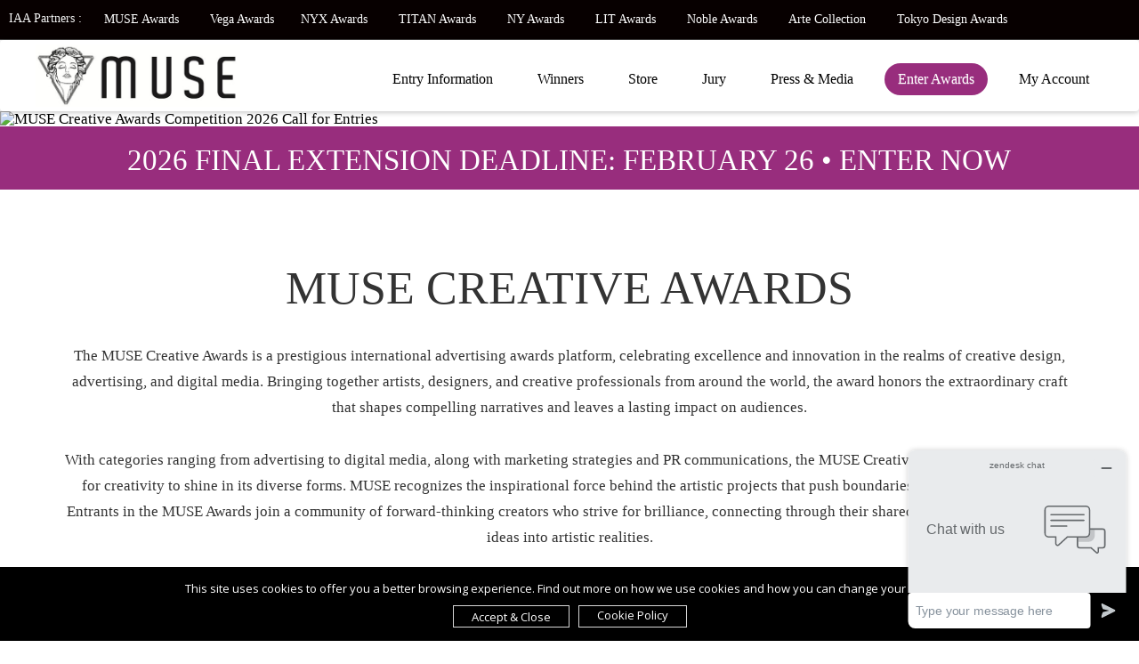

--- FILE ---
content_type: text/html; charset=UTF-8
request_url: https://museaward.com/winners/5/366/sign-up.php
body_size: 22741
content:
<!DOCTYPE html PUBLIC "-//W3C//DTD XHTML 1.0 Transitional//EN">
<html lang="en" xml:lang="en">
	<head>
		<meta http-equiv="Content-Type" content="text/html; charset=UTF-8">
		<meta http-equiv="X-UA-Compatible" content="IE=edge,chrome=1">

		
					<title>MUSE Creative Awards - International Advertising Awards</title>
			<meta name="description" content="The MUSE Creative Awards is an international advertising awards program honoring the best in creativity and innovation. Enter your work today!">
			<meta name="keywords" content="MUSE Awards, MUSE Creative Awards, Advertising Awards, Creativity Awards, Branding Awards, Digital Media, Creatitve Design, PR Communications, Student Submission">
	  
		<meta content="yes" name="MUSE Advertising Awards"/>
		<meta name="viewport" content="initial-scale=1.0,minimum-scale=1.0,width=device-width,maximum-scale=1,user-scalable=no" />
		<meta name="author" content="MUSE Advertising Awards">

					<meta property="og:url"   content="https://museaward.com/" />
			<meta property="og:title" content="MUSE Advertising Awards">
			<meta property="og:type"  content="article" />
      <meta property="og:image" content="https://museaward.com/images/2026-MUSE-Creative-Awards.jpg">
			<meta property="og:description" content="The MUSE Creative Awards is an international advertising awards program honoring the best in creativity and innovation. Enter your work today!">
		
		<link rel="canonical" href="https://museaward.com/winners5366sign-up.php" />


		<meta name="twitter:card" content="summary" />
		<meta name="twitter:site" content="@museaward" />
		<meta name="twitter:url" content="https://museaward.com/" />
		<meta name="twitter:title" content="MUSE Awards" />
		<meta name="twitter:creator" content="@museaward" />
		<meta property="og:locale" content="en_US" />


		<link rel="stylesheet" href="https://museaward.com/css/style-2026-v17.css">
		<link rel="stylesheet" href="https://museaward.com/vendor/bootstrap/css/bootstrap.min.css">
		<link rel="stylesheet" href="https://museaward.com/vendor/bootstrap/css/bootstrap-theme.min.css">
		<link rel="stylesheet" href="https://museaward.com/vendor/owl-carousel/owl.carousel.min.css">
		<link rel="stylesheet" href="https://museaward.com/vendor/owl-carousel/owl.theme.default.min.css">
		<link rel="stylesheet" href="https://museaward.com/vendor/intl-tel/css/intlTelInput.css" />
		<link rel="stylesheet" href="https://museaward.com/vendor/jquery-confirm/css/jquery-confirm.css">
		<link rel="stylesheet" href="https://museaward.com/vendor/lightbox/ekko-lightbox.css">
  	<link rel="stylesheet" href="https://museaward.com/vendor/animate/animate.css">
		<link rel="stylesheet" href="https://museaward.com/vendor/bootstrap-fileupload/bootstrap-fileupload.min.css">
		<link href="vendor/datatables/DataTables/css/jquery.dataTables.min.css" rel="stylesheet" />
		
		<!-- our project just needs Font Awesome Solid + Brands -->
 		<link href="vendor/fontawesome/css/all.min.css" rel="stylesheet">

		<!--fancybox-->
    <link rel="stylesheet" href="vendor/fancybox/jquery.fancybox.min.css" type="text/css">

		<link rel="stylesheet" href="https://museaward.com/vendor/jquery-file-upload/css/jquery.fileupload.css">
				<link rel="shortcut icon" href="https://museaward.com/images/favicon.ico" type="image/x-icon">
		<link rel="icon" href="https://museaward.com/images/favicon.ico" type="image/x-icon">
		<link rel="stylesheet" href="https://museaward.com/css/epoch_styles.css">

		<!-- UI Datepicker CSS -->
		 <link rel="stylesheet" href="//code.jquery.com/ui/1.13.2/themes/base/jquery-ui.css">




		<script src="https://museaward.com/js/jquery.min.js"></script>
		<script src="https://museaward.com/vendor/bootstrap/js/bootstrap.min.js"></script>
		<script src="https://museaward.com/vendor/bootstrap/js/masonry.pkgd.min.js"></script>
	  <script src="https://museaward.com/vendor/bootstrap/js/bootstrap-masonry-plugin.js"></script>

		<script src="https://museaward.com/vendor/validate/jquery.validate.js"></script>
		<script src="https://museaward.com/vendor/intl-tel/js/intlTelInput.min.js"></script>
		<script src="https://museaward.com/vendor/jquery-confirm/js/jquery-confirm.js"></script>
		<script src="https://museaward.com/vendor/owl-carousel/owl.carousel.min.js"></script>
		<script src="https://museaward.com/vendor/lightbox/ekko-lightbox.min.js"></script>
		<script src="https://museaward.com/vendor/isotope/jquery.isotope.min.js"></script>
		<script src="https://museaward.com/vendor/bootstrap-fileupload/bootstrap-fileupload.min.js"></script>
		<script src="https://museaward.com/vendor/jquery.lazy/jquery.lazy.js"></script>
		<script src="https://museaward.com/vendor/jquery-file-upload/js/vendor/jquery.ui.widget.js"></script>
		<script src="https://museaward.com/vendor/jquery-file-upload/js/jquery.iframe-transport.js"></script>
		<script src="https://museaward.com/vendor/jquery-file-upload/js/jquery.fileupload.js"></script>



		
		<script src="https://museaward.com/js/cookie/load1.0.js"></script>


		<script src="https://museaward.com/js/wow.min.js"></script>
		<script>
		  new WOW().init();
		</script>


		<script src="https://museaward.com/js/ajax.js"></script>
		<script>
			function gebi(a){
				return document.getElementById(a);
			}
		</script>

		<!-- Share This--->
		<script type='text/javascript' src='https://platform-api.sharethis.com/js/sharethis.js#property=62ac08573582c8001964c5a5&product=sop' async='async'></script>


						<!-- Start of  Zendesk Widget script -->
			<script id="ze-snippet" src="https://static.zdassets.com/ekr/snippet.js?key=8360c975-a301-4ab6-b350-ba6296710605"> </script>
			<!-- End of  Zendesk Widget script -->
		
<script>
	window.dataLayer = window.dataLayer || [];
	function gtag(){dataLayer.push(arguments);}
	gtag('consent', 'default', {
		'ad_user_data': 'denied',
		'ad_personalization': 'denied',
		'ad_storage': 'denied',
		'analytics_storage': 'denied',
	});

</script>

<!-- Google tag (gtag.js) -->
<script async src="https://www.googletagmanager.com/gtag/js?id=G-26TX4XN1SH"></script>
<script>
  window.dataLayer = window.dataLayer || [];
  function gtag(){dataLayer.push(arguments);}
  gtag('js', new Date());

  gtag('config', 'G-26TX4XN1SH');
</script>


<!-- Example Consent Update based on User Interaction -->
 <script>
	 function updateConsent() {
		 gtag('consent', 'update', {
			  'ad_user_data': 'granted',
	      'ad_personalization': 'granted',
	      'ad_storage': 'granted',
	      'analytics_storage': 'granted'
		 });
	 }

 </script>

<!-- Global site tag (gtag.js) - Google Ads: 947054842 -->
<script async src="https://www.googletagmanager.com/gtag/js?id=AW-947054842"></script>
<script>
  window.dataLayer = window.dataLayer || [];
  function gtag(){dataLayer.push(arguments);}
  gtag('js', new Date());

  gtag('config', 'AW-947054842');
</script>

<!-- Global site tag (gtag.js) - Google Ads: 934631665 -->
<script async src="https://www.googletagmanager.com/gtag/js?id=AW-934631665">
</script>
<script>
	window.dataLayer = window.dataLayer || [];
	function gtag(){dataLayer.push(arguments);}
	gtag('js', new Date());
	gtag('config', 'AW-934631665');
</script>



<script type="text/javascript">
    (function(c,l,a,r,i,t,y){
        c[a]=c[a]||function(){(c[a].q=c[a].q||[]).push(arguments)};
        t=l.createElement(r);t.async=1;t.src="https://www.clarity.ms/tag/"+i;
        y=l.getElementsByTagName(r)[0];y.parentNode.insertBefore(t,y);
    })(window, document, "clarity", "script", "idhkgpweht");
</script>


<script type="application/ld+json">
{
  "@context": "https://schema.org",
  "@type": "Organization",
  "name": "MUSE Creative Awards",
  "alternateName": "MCA",
  "url": "https://museaward.com/",
  "logo": "https://museaward.com/images/logo.jpg",
	"description": "The MUSE Creative Awards honors outstanding achievements in advertising, marketing, and creative industries worldwide, celebrating innovation and excellence.",
	"sameAs": [
    "https://facebook.com/museaward",
    "https://x.com/museaward",
    "https://instagram.com/museaward/",
    "https://linkedin.com/showcase/museawards/",
    "https://youtube.com/c/Museawards"
  ],
	"address": {
    "@type": "PostalAddress",
    "streetAddress": "14 Wall Street 20th Floor",
    "addressLocality": "New York",
    "addressRegion": "NY",
    "postalCode": "10005",
    "addressCountry": "US"
  },
	"contactPoint": {
    "@type": "ContactPoint",
    "telephone": "+1646 7818 768",
    "contactType": "customer service",
    "email": "info@museaward.com"
  },
	"award": [
    {
      "@type": "CreativeWork",
      "name": "MUSE Creative Advertising Award",
      "description": "Recognizing excellence in advertising campaigns across various media and industries."
    },
    {
      "@type": "CreativeWork",
      "name": "MUSE Marketing Innovation Award",
      "description": "Celebrating groundbreaking achievements in marketing strategies and techniques."
    },
    {
      "@type": "CreativeWork",
      "name": "MUSE Digital Design Award",
      "description": "Highlighting exceptional creativity in digital and interactive design."
    }
  ]
}
</script>

	</head>

	 <body>

	 <script type="text/javascript"> _linkedin_partner_id = "8216532"; window._linkedin_data_partner_ids = window._linkedin_data_partner_ids || []; window._linkedin_data_partner_ids.push(_linkedin_partner_id); </script><script type="text/javascript"> (function(l) { if (!l){window.lintrk = function(a,b){window.lintrk.q.push([a,b])}; window.lintrk.q=[]} var s = document.getElementsByTagName("script")[0]; var b = document.createElement("script"); b.type = "text/javascript";b.async = true; b.src = "https://snap.licdn.com/li.lms-analytics/insight.min.js"; s.parentNode.insertBefore(b, s);})(window.lintrk); </script> <noscript> <img height="1" width="1" style="display:none;" alt="" src="https://px.ads.linkedin.com/collect/?pid=8216532&fmt=gif" /> </noscript>

		 

		<div class="loading" id="loading"><div class="loader"></div></div>
		<div id="navbarcontainer">

	<div class="container-fluid pl-none pr-none">
					<ul class="nav top-nav">
					 <li><span class="label-program">IAA Partners : </span></li>


					 
														 							 <li class="dropdown">
								 <a class="dropdown-toggle" data-toggle="dropdown" href="#">MUSE Awards <i class="fas fa-caret-down ml-xs"></i></a>
								 <ul class="dropdown-menu">
									 									 <li><a href="https://museaward.com" target="_blank" rel="noreferrer">MUSE Creative Awards</a></li>
									 									 <li><a href="https://design.museaward.com" target="_blank" rel="noreferrer">MUSE Design Awards</a></li>
									 									 <li><a href="https://musehotelawards.com" target="_blank" rel="noreferrer">MUSE Hotel Awards</a></li>
									 									 <li><a href="https://musephotographyawards.com" target="_blank" rel="noreferrer">MUSE Photography Awards</a></li>
									 								 </ul>
							 </li>
						 						 							 							 							 <li><a href="https://vegaawards.com" target="_blank" rel="noreferrer">Vega Awards</a></li>
							 						 						 							 							 <li class="dropdown">
								 <a class="dropdown-toggle" data-toggle="dropdown" href="#">NYX Awards <i class="fas fa-caret-down ml-xs"></i></a>
								 <ul class="dropdown-menu">
									 									 <li><a href="https://nyxawards.com" target="_blank" rel="noreferrer">NYX Awards</a></li>
									 									 <li><a href="https://nyxgameawards.com" target="_blank" rel="noreferrer">NYX Game Awards</a></li>
									 								 </ul>
							 </li>
						 						 							 							 <li class="dropdown">
								 <a class="dropdown-toggle" data-toggle="dropdown" href="#">TITAN Awards <i class="fas fa-caret-down ml-xs"></i></a>
								 <ul class="dropdown-menu">
									 									 <li><a href="https://thetitanawards.com" target="_blank" rel="noreferrer">TITAN Business Awards</a></li>
									 									 <li><a href="https://titanamericanbusinessawards.com/" target="_blank" rel="noreferrer">TITAN American Business Awards</a></li>
									 									 <li><a href="https://thepropertyawards.com" target="_blank" rel="noreferrer">TITAN Property Awards</a></li>
									 									 <li><a href="https://thewomenbusinessawards.com" target="_blank" rel="noreferrer">TITAN Women In Business Awards</a></li>
									 									 <li><a href="https://titanhealthawards.com" target="_blank" rel="noreferrer">TITAN Health Awards</a></li>
									 									 <li><a href="https://titaninnovationawards.com" target="_blank" rel="noreferrer">TITAN Innovation Awards</a></li>
									 									 <li><a href="https://titanbrandawards.com" target="_blank" rel="noreferrer">TITAN Brand Awards</a></li>
									 								 </ul>
							 </li>
						 						 							 							 <li class="dropdown">
								 <a class="dropdown-toggle" data-toggle="dropdown" href="#">NY Awards <i class="fas fa-caret-down ml-xs"></i></a>
								 <ul class="dropdown-menu">
									 									 <li><a href="https://nydesignawards.com" target="_blank" rel="noreferrer">NY Product Design Awards</a></li>
									 									 <li><a href="https://nyarchitectureawards.com" target="_blank" rel="noreferrer">NY Architectural Design Awards</a></li>
									 									 <li><a href="https://newyorkphotographyawards.com" target="_blank" rel="noreferrer">New York Photography Awards</a></li>
									 									 <li><a href="https://nydigitalawards.com" target="_blank" rel="noreferrer">NY Digital Awards</a></li>
									 								 </ul>
							 </li>
						 						 							 							 <li class="dropdown">
								 <a class="dropdown-toggle" data-toggle="dropdown" href="#">LIT Awards <i class="fas fa-caret-down ml-xs"></i></a>
								 <ul class="dropdown-menu">
									 									 <li><a href="https://litadvertisingawards.com/" target="_blank" rel="noreferrer">LIT Advertising Awards</a></li>
									 									 <li><a href="https://thelondondesignawards.com" target="_blank" rel="noreferrer">London Design Awards</a></li>
									 									 <li><a href="https://londonphotographyawards.com" target="_blank" rel="noreferrer">London Photography Awards</a></li>
									 									 <li><a href="https://litmusicawards.com" target="_blank" rel="noreferrer">LIT Music Awards</a></li>
									 									 <li><a href="https://litentertainmentawards.com" target="_blank" rel="noreferrer">LIT Entertainment Awards</a></li>
									 								 </ul>
							 </li>
						 						 							 							 <li class="dropdown">
								 <a class="dropdown-toggle" data-toggle="dropdown" href="#">Noble Awards <i class="fas fa-caret-down ml-xs"></i></a>
								 <ul class="dropdown-menu">
									 									 <li><a href="https://nobleawards.com/" target="_blank" rel="noreferrer">Noble Business Awards</a></li>
									 									 <li><a href="https://nobletechnologyawards.com/" target="_blank" rel="noreferrer">Noble Technology Awards</a></li>
									 									 <li><a href="https://noblehotelawards.com/" target="_blank" rel="noreferrer">Noble World Hotel Awards</a></li>
									 								 </ul>
							 </li>
						 						 							 							 <li class="dropdown">
								 <a class="dropdown-toggle" data-toggle="dropdown" href="#">Arte Collection <i class="fas fa-caret-down ml-xs"></i></a>
								 <ul class="dropdown-menu">
									 									 <li><a href="https://arteofbeautyawards.com/" target="_blank" rel="noreferrer">Arte of Beauty Awards</a></li>
									 									 <li><a href="https://europeanphotoawards.com" target="_blank" rel="noreferrer">European Photography Awards</a></li>
									 									 <li><a href="https://iluxuryawards.com" target="_blank" rel="noreferrer">iLuxury Awards</a></li>
									 									 <li><a href="https://frenchdesignawards.com" target="_blank" rel="noreferrer">French Design Awards</a></li>
									 									 <li><a href="https://frenchfashionawards.com/" target="_blank" rel="noreferrer">French Fashion Awards</a></li>
									 									 <li><a href="https://globalphotographyawards.com/" target="_blank" rel="noreferrer">Global Photography Awards</a></li>
									 									 <li><a href="http://romedesignawards.com/" target="_blank" rel="noreferrer">Rome Design Awards</a></li>
									 								 </ul>
							 </li>
						 						 							 							 							 <li><a href="https://thetokyodesignawards.com/" target="_blank" rel="noreferrer">Tokyo Design Awards</a></li>
							 						 						 	 				

					</ul>
				</div>

	<nav class="navbar" id="mynavbar">

	  	<div class="container-fluid">

		    <div class="navbar-header">

		    	<div class="logo-container">

			    	<a href="https://museaward.com/">
          				<img src="https://museaward.com/images/logo.jpg" id="logo" class="img-responsive" alt="MUSE Advertising Awards">
							</a>

					<!-- <div class="logo-shine"></div> -->

				</div>

				<button type="button" class="navbar-toggle my-nav-button my-nav-button-1 hidden-xs" onclick="mymenu()">

					<span class="icon-bar"></span>

					<span class="icon-bar"></span>

					<span class="icon-bar"></span>

				</button>



				<button type="button" class="navbar-toggle my-nav-button hidden-sm hidden-md hidden-lg" data-toggle="collapse" data-target="#navexpand">

					<span class="icon-bar"></span>

					<span class="icon-bar"></span>

					<span class="icon-bar"></span>

				</button>

		    </div>



		    <div class="collapse navbar-collapse" id="navexpand">

				<div class="navbtnholder">

					<ul class="nav navbar-nav navbar navbar-right">

												<li class="dropdown">
							<a class="dropdown-toggle" data-toggle="dropdown" href="#">Entry Information</a>
						<ul class="dropdown-menu">
							<li><a href="https://museaward.com/advertising-awards.php">The Awards</a></li>
 							<li><a href="https://museaward.com/advertising-awards.php#howtoenter">Eligibility</a></li>
							<li><a href="https://museaward.com/advertising-awards.php#thefees">Deadlines & Fees</a></li>
							<li><a href="https://museaward.com/advertising-awards.php#benefits">Winner's Benefits</a></li>
                            <li><a href="https://museaward.com/category.php">Categories</a></li>
							<li><a href="https://museaward.com/advertising-awards.php#whymuse">Why MUSE</a></li>
							<li><a href="https://museaward.com/muse-awards-statuette.php">Statuette</a></li>
							<li><a href="https://museaward.com/content.php?pg=faq">FAQ</a></li>
							</ul>
						</li>

	                   <li><a href="https://museaward.com/winner.php">Winners</a></li>
						<li><a href="https://museaward.com/store.php">Store</a></li>


						<li class="dropdown" style="padding-right:10px;"><a class="dropdown-toggle" data-toggle="dropdown" href="#">Jury</a>
						<ul class="dropdown-menu">
							<li><a href="https://museaward.com/our-judge.php">Grand Jury Panel</a></li>
							<li><a href="https://museaward.com/judge-register.php">Nominate Jury</a></li>
						</ul>
					</li>

					<li class="dropdown" style="padding-right:10px;"><a class="dropdown-toggle" data-toggle="dropdown" href="#">Press & Media</a>
					<ul class="dropdown-menu">
						<li><a href="https://museaward.com/top-agencies.php">Top 10 Agencies of the Year</a></li>
    				<li><a href="https://museaward.com/winner-gallery.php">Winner's Gallery</a></li>
						<li><a href="https://museaward.com/winner-interview.php">Winner's Interview</a></li>
						<li><a href="https://museaward.com/news.php">MUSE Worldwide</a></li>
						<li><a href="https://muse.world/category/design-and-inspiration/" target="_blank" rel="noreferrer">Muse.World</a></li>
					</ul>
				</li>
			
		       						<li class="home-active"><a href="https://museaward.com/login.php">Enter Awards</a></li>

						<li class="dropdown" style="padding-right:10px;"><a class="dropdown-toggle" data-toggle="dropdown" href="#">My Account</a>
						<ul class="dropdown-menu">
							<li class=""><a href="https://museaward.com/login.php">Log In</a></li>
							<li class=""><a href="https://museaward.com/sign-up.php">Sign Up</a></li>
						</ul>
					</li>


						
					</ul>


				</div>

		    </div>

	  	</div>

	</nav>

</div>
<script src='https://www.google.com/recaptcha/api.js'></script>

<div id="videocontainer">

  <div id="myCarousel" class="carousel slide" data-ride="carousel" style="position:initial;">
    <div class="carousel-inner" role="listbox">
                <div class="item active">
                        <a href="https://museaward.com/entry.php">
                        <img src="upload/banner/MUSE-Creative-Awards-Competition-2026-1760427828.jpg" class="bannerimg hidden-xs" alt="MUSE Creative Awards Competition 2026 Call for Entries">
            <img src="upload/banner/MUSE-Creative-Awards-Competition-2026-Mobile-1760427828.jpg" class="bannerimg hidden-md hidden-lg hidden-sm" alt="MUSE Creative Awards Competition 2026 Call for Entries">
            <div class="bannertext">
          </div>
                        </a>
                        <div class="banner-text" >
                          </div>
          </div>
      
    </div>

    
    </div>
</div>

<div id="bannercontainer">
  <div class="container container-wide">
    <div class="row about-content">
      <div class="col-lg-12 col-xs-12 ">
          <span class="entry-text">2026 FINAL EXTENSION DEADLINE: FEBRUARY 26 • ENTER NOW</span>
      </div>
    </div>
  </div>
</div>

<section class="about-muse-creative">
  <div class="container">
  <div class="row mobile-row">

      <div class="col-lg-12 col-xs-12 text-center">
        <h1 class="h1 wow fadeInUp">MUSE CREATIVE AWARDS</h1>
      </div>
      <div class="col-lg-12 col-xs-12 text-center wow fadeInUp">
        <p class="mb-md">The MUSE Creative Awards is a prestigious international advertising awards platform, celebrating excellence and innovation in the realms of creative design, advertising, and digital media. Bringing together artists, designers, and creative professionals from around the world, the award honors the extraordinary craft that shapes compelling narratives and leaves a lasting impact on audiences.</p>
        <p class="mb-lg">With categories ranging from advertising to digital media, along with marketing strategies and PR communications, the MUSE Creative Awards offers a platform for creativity to shine in its diverse forms. MUSE recognizes the inspirational force behind the artistic projects that push boundaries and set new standards. Entrants in the MUSE Awards join a community of forward-thinking creators who strive for brilliance, connecting through their shared passion for transforming ideas into artistic realities.</p>
     </div>
     <div class="col-lg-12 col-xs-12 mb-md text-center">
         <a href="https://museaward.com/login.php" class="btn-link-black">
             Enter MUSE Awards
         </a>
     </div>
    </div>
  </div>

</section>

<section class="muse-theme">
    <div class="container container-wide">
      <div class="row mobile-row">
        <div class="col-lg-12 col-md-12 col-sm-12 col-xs-12 section-title text-center">
        <h4 class="h5 text-white">2026 MUSE Theme</h4>
        <h2 class="text-white">Crowning Achievements</h2>
        <h3 class="h5 text-white">A Celebration of Triumph, A Coronation of Brilliance</h3>
        </div>
      </div>
    </div>
    </div>
</section>

<section class="muse-theme-content">
    <div class="container">
      <div class="row mobile-row">
      <div class="col-lg-12 col-sm-12 col-xs-12 text-center">
          <p class="mb-md">
            Crowning Achievements reflects the journey of every creator who dares to imagine, design, and deliver the extraordinary. 
             It is a celebration of defining moments — where ambition turns into success, and innovation transforms into recognition.
          </p>
          <p class="mb-md">
            The 2026 MUSE Awards honors these milestones, with each triumph standing as a crown — placed not just upon creativity, but upon the individuals and teams whose brilliance shapes the global creative landscape.
          </p>
           <p class="mb-lg">
            Step into your Crowning Achievement — submit your work and let your brilliance be recognized on the world stage.
          </p>
      </div>

        <div class="col-lg-12 col-xs-12 text-center mb-md">
          <a href="login.php" class="btn-link-black">
                Enter MUSE Creative Awards
          </a>
        </div>

      </div>
    </div>


  </section>



    <section class="muse-dateline">

  <div class="container container-wide">

     <div class="row mobile-row">
      <div class="col-lg-6 col-md-6 col-sm-12 col-xs-12">
      </div>

      <div class="col-lg-6 col-md-6 col-sm-12 col-xs-12">

        <div class="row mt-md">
         
        <div class="col-lg-12 col-md-12 col-sm-12 col-xs-12">
            <h2 class="h1 mb-lg wow fadeInDown">2026 AWARD DEADLINES</h2>
        </div>
        </div>
        <div class="row">
               <div class="col-6 col-lg-6 col-md-6 col-sm-6 col-xs-6">
           <div class="date-box">
             <div class="date-innerbox">
               <h3>Early Bird</h3>
               <div class="dateline-line"><img src="images/Awards-Deadline-Line.png" alt="MUSE Early Bird Deadlines: Nov 13, 2025"></div>
               <h4 class="text-uppercase">Entry</h4>
               <div class="dateline-innerbox">
                 <span class="dateline">
                   Nov 13, 2025                  </span>
              </div>
            </div>
           </div>
         </div>
         
        <div class="col-6 col-lg-6 col-md-6 col-sm-6 col-xs-6">
           <div class="date-box">
             <div class="date-innerbox">
               <h3>Regular</h3>
               <div class="dateline-line"><img src="images/Awards-Deadline-Line.png" alt="MUSE Regular Deadlines: Dec 11, 2025"></div>            
               <h4 class="text-uppercase">Entry</h4>
               <div class="dateline-innerbox">
                 <span class="dateline">
                   Dec 11, 2025                  </span>
              </div>
            </div>
           </div>
         </div>

         <div class="col-6 col-lg-6 col-md-6 col-sm-6 col-xs-6">
          <div class="date-box">
              <div class="date-innerbox">
                <h3>Final</h3>
                <div class="dateline-line"><img src="images/Awards-Deadline-Line.png" alt="MUSE Final Deadlines: Jan 15, 2026"></div> 
                <h4 class="text-uppercase">Entry</h4>
                <div class="dateline-innerbox">
                <span class="dateline">
                   Jan 15, 2026                 </span>
               </div>
             </div>
          </div>
        </div>

         <div class="col-6 col-lg-6 col-md-6 col-sm-6 col-xs-6">
          <div class="date-box">
            <div class="date-innerbox">
            <h3>Final Extension</h3>
            <div class="dateline-line"><img src="images/Awards-Deadline-Line.png" alt="MUSE Final Extension Deadlines: Feb 26, 2026"></div> 
            <h4 class="text-uppercase">Entry</h4>
            <div class="dateline-innerbox">
              <span class="dateline">
                 Feb 26, 2026               </span>
           </div>
           </div>
          </div>
        </div>

        
         <div class="col-12 col-lg-12 col-sm-12 col-xs-12">
          <a href="advertising-awards.php#thefees" class="btn-link-black">View All Deadlines & Fees</a>
         </div>

         
       </div>

 

      </div>
    </div>



    </div>

</section>


    <section id="categories">
        <div class="container container-wide">
          <div class="row mobile-row">
            <div class="col-lg-12 text-center">
            <h2 class="h1 mb-md text-uppercase defcolorgreen wow fadeIn">Categories</h2>
           </div>
            <div class="col-lg-12  text-white text-center wow fadeIn">
              <p>With up to 450+ categories in diverse fields and disciplines, the MUSE Creative Awards caters to an extremely wide range of creatives, of differing levels.</p>
            </div>
            <div class="col-lg-12 mt-md text-center">
            <a href="category.php" class="btn-link-green">
                   View All MUSE Awards Categories
              </a>
            </div>


        </div>
        <div class="row mt-xlg">
          <div class="col-sm-3 col-xs-12">

              <img alt="Design - Advertising, Content Marketing, Corporate Identity, Outdoor Advertising, Marketing  & Promotional, Publication" src="images/MUSE-Category-Design.jpg" class="wow fadeInDown img-responsive">
              <div class="index_category_main">
                <h4 class="text-uppercase defcolorgreen">DESIGN</h4>
                <p class="p-none text-white">Advertising</p>
                <p class="p-none text-white">Corporate Identity</p>
                <p class="p-none text-white">Outdoor Advertising</p>
                <p class="p-none text-white">Publication</p>
                <p class="p-none text-white">Typography</p>
              </div>
           </div>

           <div class="col-sm-3 col-xs-12">

               <img alt="Digital - Audio, Mobile App, Social Media, Video, Website" src="images/MUSE-Category-Digital.jpg" class="wow fadeInDown img-responsive">
               <div class="index_category_main">
                 <h4 class="text-uppercase defcolorgreen">DIGITAL</h4>
                 <p class="p-none text-white">App</p>
                 <p class="p-none text-white">Audio</p>
                 <p class="p-none text-white">Experiential & Immersive</p>
                 <p class="p-none text-white">Social Media</p>
                 <p class="p-none text-white">Video</p>
                 <p class="p-none text-white">Website</p>
               </div>
            </div>

            <div class="col-sm-3 col-xs-12">

                <img alt="Marketing - Integrated Marketing, Experiential & Immersive, Strategic Program, Branded Content" src="images/MUSE-Category-Marketing.jpg" class="wow fadeInDown img-responsive">
                <div class="index_category_main">
                  <h4 class="text-uppercase defcolorgreen">MARKETING</h4>
                  <p class="p-none text-white">Branded Content</p>
                  <p class="p-none text-white">Integrated Marketing</p>
                  <p class="p-none text-white">Marketing & Promotional</p>
                  <p class="p-none text-white">Strategic Program</p>
                </div>
             </div>

             <div class="col-sm-3 col-xs-12">

                 <img alt="Special Submission - COVID-19 Related, CSR, Event, Student Submission" src="images/MUSE-Category-Special-Submission.jpg" class="wow fadeInDown img-responsive">
                 <div class="index_category_main">
                   <h4 class="text-uppercase mb-sm defcolorgreen">SPECIAL SUBMISSION</h4>
                   <p class="p-none text-white">Best Agency Awards</p>
                   <p class="p-none text-white">Corporate Social Responsibility</p>
                   <p class="p-none text-white">Event</p>
                   <p class="p-none text-white">Student Submission</p>
                 </div>
              </div>

        </div>
      </div>
      </section>


      <section id="gallery">

        <div class="container">
          <div class="row mb-md">
              <div class="col-md-12 text-center wow fadeInDown">
                <h2 class="h1 mb-md text-uppercase">FEATURED WINNERS</h2>
              </div>
          </div>
        </div>
          <div id="gallery-section">

            <div class="projects four isotope" style="">
                              <div class="my-gallery project type1 isotope-item" data-projectid="1">
                  <a href="https://museaward.com/winner-info.php?id=234443" data-featherlight="iframe" class="gallery" alt="MUSE Awards Winner - DHL Defenders: Play Your Part" data-featherlight-filter="">
                    <img src="https://museaward.com/upload/entry/thumb/1755815200_thumb_130362.jpg" alt="DHL Defenders: Play Your Part">
                    <div class="hover">
                      <div class="hover-inner">
                        <h3>Something Big, United Kingdom</h3>
                        <p class="white">Strategic Program</p>
                        <p class="white">SP25010. Internal Comm Campaign</p>
                      </div>
                    </div>
                  </a>
                </div>
                              <div class="my-gallery project type1 isotope-item" data-projectid="1">
                  <a href="https://museaward.com/winner-info.php?id=234448" data-featherlight="iframe" class="gallery" alt="MUSE Awards Winner - War Robots: Frontiers - Cinematic Announcement Trailer" data-featherlight-filter="">
                    <img src="https://museaward.com/upload/entry/thumb/1755853934_thumb_130364.jpg" alt="War Robots: Frontiers - Cinematic Announcement Trailer">
                    <div class="hover">
                      <div class="hover-inner">
                        <h3>Ragdoll, Norway</h3>
                        <p class="white">Video</p>
                        <p class="white">VD25093. Trailers</p>
                      </div>
                    </div>
                  </a>
                </div>
                              <div class="my-gallery project type1 isotope-item" data-projectid="1">
                  <a href="https://museaward.com/winner-info.php?id=234472" data-featherlight="iframe" class="gallery" alt="MUSE Awards Winner - JBL Sound Bodega" data-featherlight-filter="">
                    <img src="https://museaward.com/upload/entry/thumb/1749119524_thumb_130386.jpg" alt="JBL Sound Bodega">
                    <div class="hover">
                      <div class="hover-inner">
                        <h3>Huemen Design, United States</h3>
                        <p class="white">Event</p>
                        <p class="white">EV25027. Pop-Up</p>
                      </div>
                    </div>
                  </a>
                </div>
                              <div class="my-gallery project type1 isotope-item" data-projectid="1">
                  <a href="https://museaward.com/winner-info.php?id=234530" data-featherlight="iframe" class="gallery" alt="MUSE Awards Winner - GT40 - The Road To Spa" data-featherlight-filter="">
                    <img src="https://museaward.com/upload/entry/thumb/1749015281_thumb_130433.jpg" alt="GT40 - The Road To Spa">
                    <div class="hover">
                      <div class="hover-inner">
                        <h3>SearchDigital, United Kingdom</h3>
                        <p class="white">Video</p>
                        <p class="white">VD25026. Entertainment</p>
                      </div>
                    </div>
                  </a>
                </div>
                              <div class="my-gallery project type1 isotope-item" data-projectid="1">
                  <a href="https://museaward.com/winner-info.php?id=234775" data-featherlight="iframe" class="gallery" alt="MUSE Awards Winner - USA Pavilion Osaka Expo 2025" data-featherlight-filter="">
                    <img src="https://museaward.com/upload/entry/thumb/1755809643_thumb_130622.jpg" alt="USA Pavilion Osaka Expo 2025">
                    <div class="hover">
                      <div class="hover-inner">
                        <h3>BRC Imagination Arts, United States</h3>
                        <p class="white">Experiential & Immersive</p>
                        <p class="white">EI25000. New Category</p>
                      </div>
                    </div>
                  </a>
                </div>
                              <div class="my-gallery project type1 isotope-item" data-projectid="1">
                  <a href="https://museaward.com/winner-info.php?id=234802" data-featherlight="iframe" class="gallery" alt="MUSE Awards Winner - Adobe Photoshop Mobile Launch" data-featherlight-filter="">
                    <img src="https://museaward.com/upload/entry/thumb/1755693341_thumb_130644.jpg" alt="Adobe Photoshop Mobile Launch">
                    <div class="hover">
                      <div class="hover-inner">
                        <h3>Adobe, United States</h3>
                        <p class="white">Strategic Program</p>
                        <p class="white">SP25014. Product Launch</p>
                      </div>
                    </div>
                  </a>
                </div>
                              <div class="my-gallery project type1 isotope-item" data-projectid="1">
                  <a href="https://museaward.com/winner-info.php?id=235001" data-featherlight="iframe" class="gallery" alt="MUSE Awards Winner - Dune: Awakening - Launch Trailer" data-featherlight-filter="">
                    <img src="https://museaward.com/upload/entry/thumb/1755765165_thumb_130775.jpg" alt="Dune: Awakening - Launch Trailer">
                    <div class="hover">
                      <div class="hover-inner">
                        <h3>Fire Without Smoke, United Kingdom</h3>
                        <p class="white">Video</p>
                        <p class="white">VD25093. Trailers</p>
                      </div>
                    </div>
                  </a>
                </div>
                              <div class="my-gallery project type1 isotope-item" data-projectid="1">
                  <a href="https://museaward.com/winner-info.php?id=235072" data-featherlight="iframe" class="gallery" alt="MUSE Awards Winner - Hilton: Full-Funnel Recruitment Social" data-featherlight-filter="">
                    <img src="https://museaward.com/upload/entry/thumb/1755693192_thumb_130833.jpg" alt="Hilton: Full-Funnel Recruitment Social">
                    <div class="hover">
                      <div class="hover-inner">
                        <h3>Hilton, United States</h3>
                        <p class="white">Social Media</p>
                        <p class="white">SM25055. Recruitment</p>
                      </div>
                    </div>
                  </a>
                </div>
                              <div class="my-gallery project type1 isotope-item" data-projectid="1">
                  <a href="https://museaward.com/winner-info.php?id=235265" data-featherlight="iframe" class="gallery" alt="MUSE Awards Winner - Google Pixel x The White Lotus" data-featherlight-filter="">
                    <img src="https://museaward.com/upload/entry/thumb/1755692197_thumb_130963.jpg" alt="Google Pixel x The White Lotus">
                    <div class="hover">
                      <div class="hover-inner">
                        <h3>Warners Bros. Discovery - Courageous Studios., United States</h3>
                        <p class="white">Branded Content</p>
                        <p class="white">CM25029. Influencer Marketing</p>
                      </div>
                    </div>
                  </a>
                </div>
                              <div class="my-gallery project type1 isotope-item" data-projectid="1">
                  <a href="https://museaward.com/winner-info.php?id=235298" data-featherlight="iframe" class="gallery" alt="MUSE Awards Winner - The Deli" data-featherlight-filter="">
                    <img src="https://museaward.com/upload/entry/thumb/1755234324_thumb_130980.jpg" alt="The Deli">
                    <div class="hover">
                      <div class="hover-inner">
                        <h3>Flash Flippin, United States</h3>
                        <p class="white">Integrated Marketing</p>
                        <p class="white">IM25008. Integrated Marketing Campaign</p>
                      </div>
                    </div>
                  </a>
                </div>
                              <div class="my-gallery project type1 isotope-item" data-projectid="1">
                  <a href="https://museaward.com/winner-info.php?id=235384" data-featherlight="iframe" class="gallery" alt="MUSE Awards Winner - Saucesquatch" data-featherlight-filter="">
                    <img src="https://museaward.com/upload/entry/thumb/1756186793_thumb_131044.jpg" alt="Saucesquatch">
                    <div class="hover">
                      <div class="hover-inner">
                        <h3>The LOOMIS Agency, United States</h3>
                        <p class="white">Video</p>
                        <p class="white">VD25097. TV Ad</p>
                      </div>
                    </div>
                  </a>
                </div>
                              <div class="my-gallery project type1 isotope-item" data-projectid="1">
                  <a href="https://museaward.com/winner-info.php?id=235394" data-featherlight="iframe" class="gallery" alt="MUSE Awards Winner - Google Cloud Next at the Sphere" data-featherlight-filter="">
                    <img src="https://museaward.com/upload/entry/thumb/1756286685_thumb_131054.jpg" alt="Google Cloud Next at the Sphere">
                    <div class="hover">
                      <div class="hover-inner">
                        <h3>George P. Johnson Experience Marketing, United States</h3>
                        <p class="white">Experiential & Immersive</p>
                        <p class="white">EI25017. Immersive Brand Experience (NEW)</p>
                      </div>
                    </div>
                  </a>
                </div>
                              <div class="my-gallery project type1 isotope-item" data-projectid="1">
                  <a href="https://museaward.com/winner-info.php?id=235528" data-featherlight="iframe" class="gallery" alt="MUSE Awards Winner - Commercials Are Fake" data-featherlight-filter="">
                    <img src="https://museaward.com/upload/entry/thumb/1760414610_thumb_131143.jpg" alt="Commercials Are Fake">
                    <div class="hover">
                      <div class="hover-inner">
                        <h3>ICG, United States</h3>
                        <p class="white">Advertising </p>
                        <p class="white">AA25001. Advertising Campaign</p>
                      </div>
                    </div>
                  </a>
                </div>
                              <div class="my-gallery project type1 isotope-item" data-projectid="1">
                  <a href="https://museaward.com/winner-info.php?id=235785" data-featherlight="iframe" class="gallery" alt="MUSE Awards Winner - FOX Upfront 2025" data-featherlight-filter="">
                    <img src="https://museaward.com/upload/entry/thumb/1760374630_thumb_131322.jpg" alt="FOX Upfront 2025">
                    <div class="hover">
                      <div class="hover-inner">
                        <h3>Phoenix Media Group, United States</h3>
                        <p class="white">Experiential & Immersive</p>
                        <p class="white">EI25004. Business to Business (NEW)</p>
                      </div>
                    </div>
                  </a>
                </div>
                              <div class="my-gallery project type1 isotope-item" data-projectid="1">
                  <a href="https://museaward.com/winner-info.php?id=235805" data-featherlight="iframe" class="gallery" alt="MUSE Awards Winner - Original Stories By Porsche, Keep Your Essence" data-featherlight-filter="">
                    <img src="https://museaward.com/upload/entry/thumb/1760420815_thumb_131337.jpg" alt="Original Stories By Porsche, Keep Your Essence">
                    <div class="hover">
                      <div class="hover-inner">
                        <h3>Amix Studios, United Arab Emirates</h3>
                        <p class="white">Audio</p>
                        <p class="white">AD25007. Commercial (Campaign)</p>
                      </div>
                    </div>
                  </a>
                </div>
                              <div class="my-gallery project type1 isotope-item" data-projectid="1">
                  <a href="https://museaward.com/winner-info.php?id=235900" data-featherlight="iframe" class="gallery" alt="MUSE Awards Winner - MOVE TO PERFORMANCE" data-featherlight-filter="">
                    <img src="https://museaward.com/upload/entry/thumb/1760439225_thumb_131416.jpg" alt="MOVE TO PERFORMANCE">
                    <div class="hover">
                      <div class="hover-inner">
                        <h3>CJ ENM, South Korea</h3>
                        <p class="white">Video</p>
                        <p class="white">VD25061. Music Video</p>
                      </div>
                    </div>
                  </a>
                </div>
                            


            </div>

          </div>

          <div class="container">
            <div class="row">
              <div class="col-lg-12 mt-lg text-center">
              <a href="winner.php" class="btn-link-black">
                     View All Winners
                </a>
              </div>
            </div>
          </div>

        </section>

<section id="muse-statuette" class="muse-statuette">

  <div class="container container-wide">
    <div class="row mobile-row">
      <div class="col-lg-5 col-md-5 col-sm-8 col-xs-8">
        <div class="inner-box">
          <h2 class="h1 text-white mb-md text-uppercase">2026 MUSE Awards Statuette</h2>
           <h3 class="h5 text-white">The Crown of Distinction </h3>
          </div>
     </div>
    </div>
 </div>

 <div class="container container-wide">
   <div class="row mobile-row mt-md">
   <div class="col-lg-5 col-md-5 col-sm-12 col-xs-12">
     <p class="content-left mb-md mt-md">
    The 2026 MUSE Statuette — <strong>The Crown of Distinction</strong> — embodies triumph, mastery, and the elevation of artistry. <p> 
      </p> 
      <p class="content-left mb-md">
    Adorned with a crown that signifies the pinnacle of achievement, its form captures the poise and strength of those who transform imagination into legacy. 
    </p>
     <p class="content-left mb-md">
      Its body features a faceted geometric design, formed by interlocking triangular planes that symbolize precision, structure, and the multifaceted nature of creation. 
      </p>
      
   </div>
   <div class="col-lg-2 col-md-2 col-sm-12 col-xs-12">
    </div>
     <div class="col-lg-5 col-md-5 col-sm-12 col-xs-12">
       <p class="content-right mb-md mt-md">
        Each facet reflects light in its own way, echoing how every perspective contributes to a greater whole.
       </p>
       <p class="content-right mb-lg">
        Available in Platinum, Gold, and Silver to represent each winning level, the statuette stands as a timeless emblem of recognition — a tribute to those whose brilliance in creativity and design defines their era, and whose work stands as the true embodiment of Crowning Achievements.
      </p>
      <p class="content-right">
        <a href="muse-awards-statuette.php" class="btn-link-black">
        Discover the Legacy
      </a>
      </p> 
       
    </div>



</div>

</section>



   <section id="featured-juror">

      <div class="container container-wide">
        <div class="row mobile-row">

            <div class="col-md-12 text-center"><h2 class="h1 black text-uppercase wow fadeInDown">FEATURED JURY MEMBERS</h2></div>

          <div class="col-md-12 text-center">
            <h3 class="h5 black mb-md  wow fadeInDown">Meet the world-class creatives, designers, and experts who formed the MUSE jury panel.</h3>
            <p class="wow black fadeInDown mb-lg">The MUSE Awards is judged by members of the IAA Judging Council, a group of leading industry professionals.<br>
              Showcase your brilliant projects and capture the attention of our esteemed panel of judges today!</p>
          </div>

        </div>
       </div>

       <div class="container">

        <!--Featured Jury--->
       <div class="row">
 
    <div class="col-md-6 col-sm-12 col-xs-12">
        <div class="judge-box">
            <div class="judge-pic">
                <img src="https://iaaawards.world/upload/judge/Thomas_J_Elliott_916_1750311367.jpg" class="img-responsive" alt="MUSE Design Jury - Thomas J Elliott">
            </div> 
            <div class="judge-profile">
                <ul class="judge-social-media">
                                            <li>
                        <a href="https://facebook.com/CasualFilms" target="_blank" rel="noreferrer" class="judge_social_media_link"><i class="fab fa-facebook-f" aria-hidden="true"></i></a>
                        </li>
                                                                <li>
                        <a href="https://x.com/casualglobal" target="_blank" rel="noreferrer" class="judge_social_media_link"><i class="fa-brands fa-x-twitter" aria-hidden="true"></i></a>
                        </li>
                                                                <li>
                        <a href="https://instagram.com/casualglobal" target="_blank" rel="noreferrer" class="judge_social_media_link"><i class="fab fa-instagram" aria-hidden="true"></i></a>
                        </li>
                                                                <li>
                        <a href="https://linkedin.com/in/thomaselliotthk/" target="_blank" rel="noreferrer" class="judge_social_media_link"><i class="fab fa-linkedin-in" aria-hidden="true"></i></a>
                        </li>
                                                                                            <li>
                        <a href="http://www.casualfilms.com" target="_blank" rel="noreferrer" class="judge_social_media_link"><i class="fas fa-globe" aria-hidden="true"></i></a>
                        </li>
                                    </ul>
            <div class="judge-country">Hong Kong SAR</div>
            <div class="judge-name">Thomas J Elliott</div>  
            <div class="judge-title">
                Executive Producer and Creative Director, Casual Films (HK)            </div>
            <div class="judge-writeup">
                Thomas J Elliot serves as the Executive Producer and Creative Director at Casual, a leading video content production studio based in Hong Kong. Specializing in creating captivating brand and corporate videos, Casual caters to enterprise-level businesses globally.</br></br>
With a two-decade track record, they complete over 1000 projects annually for Fortune 500 companies and have earned 200+ awards. His content is known for boosting share prices, enhancing brand engagement, and driving significant business outcomes for some of the world's most influential brands. He holds a firm belief in the universal power of creative ideas to transcend cultures, markets, and technologies. He is driven by the pursuit of uncovering the human element in every idea.</br></br>
This fervor has propelled Elliot on a worldwide creative expedition for the past twenty years, striving as a creative leader in various markets and across all forms of commercial visual content storytelling. 
            </div>
        </div>
        <div class="judge-profile-bottom">
        </div>
        
        </div>
    </div>  
     
    <div class="col-md-6 col-sm-12 col-xs-12">
        <div class="judge-box">
            <div class="judge-pic">
                <img src="https://iaaawards.world/upload/judge/Shahen_Markarian_1453_1750226636.jpg" class="img-responsive" alt="MUSE Design Jury - Shahen Markarian">
            </div> 
            <div class="judge-profile">
                <ul class="judge-social-media">
                                                                                    <li>
                        <a href="https://instagram.com/ux.marc/" target="_blank" rel="noreferrer" class="judge_social_media_link"><i class="fab fa-instagram" aria-hidden="true"></i></a>
                        </li>
                                                                <li>
                        <a href="https://linkedin.com/in/shahenmarc/" target="_blank" rel="noreferrer" class="judge_social_media_link"><i class="fab fa-linkedin-in" aria-hidden="true"></i></a>
                        </li>
                                                                                            <li>
                        <a href="https://marckarian.com/" target="_blank" rel="noreferrer" class="judge_social_media_link"><i class="fas fa-globe" aria-hidden="true"></i></a>
                        </li>
                                    </ul>
            <div class="judge-country">United States</div>
            <div class="judge-name">Shahen Markarian</div>  
            <div class="judge-title">
                Creative Director, SugaringNYC            </div>
            <div class="judge-writeup">
                Shahen Markarian is a Creative Director of SUGARING NYC with over six years of experience in the digital product design industry. 
</br></br>
Shahen has consistently demonstrated his ability to lead teams in creating innovative, user-centered digital products. Throughout his career, he has collaborated with a diverse range of clients around the world, including established companies such as Prepply and MantraDao. He has led design teams in Shanghai and delivered digital solutions that have played a meaningful role in driving business growth and strengthening product performance.
</br></br>
Shahen takes pride in delivering visually refined solutions that respond closely to the unique needs of each client. He excels at balancing aesthetics with functionality, crafting digital products that are both intuitive and impactful. Beyond his design work, he contributes as a judge for an international award program, reflecting his commitment to advancing the field. His dedication to user-focused design has secured him a strong reputation as a respected professional in the industry.            </div>
        </div>
        <div class="judge-profile-bottom">
        </div>
        
        </div>
    </div>  
     
    <div class="col-md-6 col-sm-12 col-xs-12">
        <div class="judge-box">
            <div class="judge-pic">
                <img src="https://iaaawards.world/upload/judge/Maria_Afroditi_Patsi_439_1750388242.jpg" class="img-responsive" alt="MUSE Design Jury - Maria Afroditi Patsi">
            </div> 
            <div class="judge-profile">
                <ul class="judge-social-media">
                                                                                                        <li>
                        <a href="https://linkedin.com/in/mariaafroditipatsi" target="_blank" rel="noreferrer" class="judge_social_media_link"><i class="fab fa-linkedin-in" aria-hidden="true"></i></a>
                        </li>
                                                                    <li>
                        <a href="https://behance.net/maria_afroditi_patsi?tracking_source=search_users%7Cpatsi" target="_blank" rel="noreferrer" class="judge_social_media_link"><i class="fab fa-behance" aria-hidden="true"></i></a>
                        </li>
                                                                    <li>
                        <a href="https://advage.gr/" target="_blank" rel="noreferrer" class="judge_social_media_link"><i class="fas fa-globe" aria-hidden="true"></i></a>
                        </li>
                                    </ul>
            <div class="judge-country">Greece</div>
            <div class="judge-name">Maria Afroditi Patsi</div>  
            <div class="judge-title">
                Founder, AdvAge Advertising and NFT Cube Agency            </div>
            <div class="judge-writeup">
                Maria Afroditi Patsi is the founder of AdvAge and NFT Cube Agency based in Athens. </br></br>
She possesses an entrepreneurial spirit and leads innovative campaigns that blend the artistic and technical realms. She currently excels as an Augmented Reality Engineer at Meta while pursuing her PhD in Computational Science and Engineering at MIT. With a multifaceted skill set, she balances roles across disciplines: a designer shaping visual narratives, a developer crafting code in the twilight hours, a poet weaving words at dusk, and a marketer strategizing brand engagements by daylight.</br></br>
Her creations have received international recognition, showcased in renowned design museums and art galleries around the world. Her influence extends beyond exhibitions, as her distinctive style and artistic vision have set new benchmarks for innovation and aesthetics in the art community. Her contributions to the field have elevated her status as an artist and shaped contemporary design discourse.
            </div>
        </div>
        <div class="judge-profile-bottom">
        </div>
        
        </div>
    </div>  
     
    <div class="col-md-6 col-sm-12 col-xs-12">
        <div class="judge-box">
            <div class="judge-pic">
                <img src="https://iaaawards.world/upload/judge/Michael_Russo_145_1750216422.jpg" class="img-responsive" alt="MUSE Design Jury - Michael Russo">
            </div> 
            <div class="judge-profile">
                <ul class="judge-social-media">
                                            <li>
                        <a href="https://facebook.com/brandrusso" target="_blank" rel="noreferrer" class="judge_social_media_link"><i class="fab fa-facebook-f" aria-hidden="true"></i></a>
                        </li>
                                                                <li>
                        <a href="https://x.com/russo_tweets" target="_blank" rel="noreferrer" class="judge_social_media_link"><i class="fa-brands fa-x-twitter" aria-hidden="true"></i></a>
                        </li>
                                                                <li>
                        <a href="https://instagram.com/https://www.instagram.com/brandrusso/" target="_blank" rel="noreferrer" class="judge_social_media_link"><i class="fab fa-instagram" aria-hidden="true"></i></a>
                        </li>
                                                                <li>
                        <a href="https://linkedin.com/in/michaeljrusso/" target="_blank" rel="noreferrer" class="judge_social_media_link"><i class="fab fa-linkedin-in" aria-hidden="true"></i></a>
                        </li>
                                                                                            <li>
                        <a href="http://brandrusso.com/" target="_blank" rel="noreferrer" class="judge_social_media_link"><i class="fas fa-globe" aria-hidden="true"></i></a>
                        </li>
                                    </ul>
            <div class="judge-country">United States</div>
            <div class="judge-name">Michael J. Russo</div>  
            <div class="judge-title">
                Chief Creative Officer, brandRUSSO            </div>
            <div class="judge-writeup">
                Michael Russo is the Chief Creative Officer and Co-Founder of brandRUSSO, a strategic branding agency established in 2001. As a global award-winning art director, copywriter, and designer, Michael brings more than 20 years of creative experience working with an international roster of clients across a wide variety of industries and markets.<br />
<br />
As Chief Creative Officer, Michael works closely with clients and internal teams to bring brand voices to life through both messaging and design. His specialty lies in translating strategy into creative that creates emotional connections and real differentiation, ensuring brands are not just seen, but believed.<br />
<br />
In addition to his work with clients, Michael has served as a judge for both national and international marketing, advertising, and branding competitions, evaluating brand strategy, creative execution, and effectiveness across multiple industries. He is the creative force behind brandRUSSO’s Razor Branding™ process, a published author, and co-host of the He Said, She Said: Razor Branding™ Podcast, where he challenges conventional thinking around branding and what it actually takes to build brands that change the conversation.            </div>
        </div>
        <div class="judge-profile-bottom">
        </div>
        
        </div>
    </div>  
        </div>       <!--Featured Jury--->

        <div class="row mobile-row">
          <div class="col-md-12 text-center mt-md">
            <a href="https://museaward.com/our-judge.php" class="btn-link-black">
              View MUSE Awards Jury Panel
            </a>
          </div>
        </div>

        </div>
      </div>
    </div>
    </section>










  <section id="testimonies">

    <div class="container container-wide">
      <div class="row">
          <div class="col-md-12 text-center"><h2 class="h1 black mb-md text-uppercase wow fadeInDown">TESTIMONIALS</h2></div>


      </div>
<div class="row mobile-row mt-md">
    <div id="testi" class="owl-carousel owl-theme">
                  <div class="item">
       <div class="the-testi">
           <img src="https://museaward.com/upload/testi/1656489652_-1744797318.jpg" class="testi-logo" alt="Alex Safavinia, Creative Director and Co-Founder of Kasra Design®">
          <p class="testimonial-details">
            <span class="the-block">“</span>
            Winning the Platinum in two categories is incredibly humbling for me. Personally, it’s a moment of validation and proof that our hard work has finally paid off. These moments always open new doors, whether through exciting collaborations, bigger opportunities, or simply reinforcing the trust our clients have in us.             <span class="the-block">”</span></p>
         <div class="spacing_30"></div>
         <p class="testimonial-sender defcolor">~ Alex Safavinia, Creative Director and Co-Founder of Kasra Design®</p>

       </div>
    </div>
        <div class="item">
       <div class="the-testi">
           <img src="https://museaward.com/upload/testi/1630845673_-1744797436.jpg" class="testi-logo" alt="Rob Kandefer, Owner & Creative Director of Truest">
          <p class="testimonial-details">
            <span class="the-block">“</span>
            We’re happy to accept this award. As a small agency we enter these competitions primarily to honor our client’s vision and their trust in us, to honor our team members’ continual efforts, and to gain visibility for the agency to all in our field.             <span class="the-block">”</span></p>
         <div class="spacing_30"></div>
         <p class="testimonial-sender defcolor">~ Rob Kandefer, Owner & Creative Director of Truest</p>

       </div>
    </div>
        <div class="item">
       <div class="the-testi">
           <img src="https://museaward.com/upload/testi/1630845620_-1744797616.jpg" class="testi-logo" alt="Chris Petit, Executive Creative Director of EWI Worldwide">
          <p class="testimonial-details">
            <span class="the-block">“</span>
            To have our work that entered the MUSE Creative Awards be recognized at this level is truly a blessing. This success currently serves as a motivation to pursue our next one.             <span class="the-block">”</span></p>
         <div class="spacing_30"></div>
         <p class="testimonial-sender defcolor">~ Chris Petit, Executive Creative Director of EWI Worldwide</p>

       </div>
    </div>
        <div class="item">
       <div class="the-testi">
           <img src="https://museaward.com/upload/testi/1630845284_-1744797666.jpg" class="testi-logo" alt="Scott Mansfield, Retail Creative Director of EWI Worldwide">
          <p class="testimonial-details">
            <span class="the-block">“</span>
            It’s an honor to receive recognition for our creative work. While we don’t pursue awards for their own sake, it's gratifying when the industry acknowledges a unique project. This achievement was truly a team effort, showcasing the talents of our multidisciplinary group at EWI.            <span class="the-block">”</span></p>
         <div class="spacing_30"></div>
         <p class="testimonial-sender defcolor">~ Scott Mansfield, Retail Creative Director of EWI Worldwide</p>

       </div>
    </div>
        <div class="item">
       <div class="the-testi">
           <img src="https://museaward.com/upload/testi/1630845045_-1744797721.jpg" class="testi-logo" alt="Victor Sosa, Head of Strategy and Creative of The Service Shop Marketing Agency">
          <p class="testimonial-details">
            <span class="the-block">“</span>
            Winning in the MUSE Creative Awards is a tremendous honor for The Service Shop team and the clients we represent. It's a testament to our hard work, dedication, and commitment to creative excellence.             <span class="the-block">”</span></p>
         <div class="spacing_30"></div>
         <p class="testimonial-sender defcolor">~ Victor Sosa, Head of Strategy and Creative of The Service Shop Marketing Agency</p>

       </div>
    </div>
        <div class="item">
       <div class="the-testi">
           <img src="https://museaward.com/upload/testi/1656489751_-1744797808.jpg" class="testi-logo" alt="John Sampogna, Chief Executive Officer & Co-Founder of Wondersauce">
          <p class="testimonial-details">
            <span class="the-block">“</span>
            Winning at the MUSE Creative Awards validates that our work is resonating with brands and businesses, and underscores our primary objective as an agency - help our client’s grow. 
            <span class="the-block">”</span></p>
         <div class="spacing_30"></div>
         <p class="testimonial-sender defcolor">~ John Sampogna, Chief Executive Officer & Co-Founder of Wondersauce</p>

       </div>
    </div>
        <div class="item">
       <div class="the-testi">
           <img src="https://museaward.com/upload/testi/1630845415_-1744797882.jpg" class="testi-logo" alt="Bobby Studley, Co-Founder of JB Music Group">
          <p class="testimonial-details">
            <span class="the-block">“</span>
            It is a huge honor to be awarded! It has provided JBMG and our sonic branding work increased visibility and recognition through this international platform.

            <span class="the-block">”</span></p>
         <div class="spacing_30"></div>
         <p class="testimonial-sender defcolor">~ Bobby Studley, Co-Founder of JB Music Group</p>

       </div>
    </div>
        </div>
</div>

    </div>
  </section>








  
<section id="aboutiaa">

  <div class="container container-wide">

        <div class="row mobile-row text-center">
       <div class="col-lg-12 col-xs-12 mb-md"><img src="images/iaa-logo-black.png" class="iaa-logo" alt="IAA - INTERNATIONAL AWARDS ASSOCIATE"></div>
			  <div class="col-lg-12 col-xs-12"><h2 class="h5 animated fadeInDown faster">ABOUT INTERNATIONAL AWARDS ASSOCIATE</h2></div>
      </div>

        <div class="row mobile-row text-center">
          <div class="col-lg-12 col-sm-12">
          <h2 class="h2 animated fadeInDown fast">MUSE Creative Awards IS AN IAA COMPETITION</h2>
          <p class="animated fadeInDown delay-1s maxw800 mb-md">The International Awards Associate (IAA) is a group of industry innovators, creators, designers and communications professionals whose commitment is to move the industry forward through discovery and recognition of new and existing talent.</p>
        </div>
      </div>
    </div>
    <div class="container container-wide">
      <div class="row mobile-row text-center">
      <div class="col-lg-3 col-md-3 col-sm-6 col-xs-6">
        <div class="whitebox">
              <div class="whitebox-inner">
              <h2 class="bignum"><span class="count">34</span></h2>
              <div class="title-sm">AWARDS<br>PROGRAMS</div>
            </div>
        </div>
      </div>


      <div class="col-lg-3 col-md-3 col-sm-6 col-xs-6">
        <div class="whitebox">
              <div class="whitebox-inner">
              <h2 class="bignum"><span class="count">100</span>K+</h2>
              <div class="title-sm">ENTRIES</div>
            </div>
        </div>
      </div>

      <div class="col-lg-3 col-md-3 col-sm-6 col-xs-6">
        <div class="whitebox">
             <div class="whitebox-inner">
               <h2 class="bignum"><span class="count">124</span></h2>
               <div class="title-sm">COUNTRIES</div>
             </div>
        </div>
      </div>

      <div class="col-lg-3 col-md-3 col-sm-6 col-xs-6">
          <div class="whitebox">
            <div class="whitebox-inner">
            <h2 class="bignum"><span class="count">200</span>+</h2>
            <div class="title-sm">INTERNATIONAL<br>JUDGES</div>
            </div>
          </div>
      </div>

		</div>


     </div>
		</div>

</section>


<section id="theBrand">

	<div class="container container-wide">
		<div class="owl-carousel owl-theme" id="brand-carousel">
				    <div class="item"><img src="https://museaward.com/upload/brands/1573182354_-1697525304-1697525381.png" alt="Disney"></div>
			    <div class="item"><img src="https://museaward.com/upload/brands/1573182451_15.png" alt="Red Bull"></div>
			    <div class="item"><img src="https://museaward.com/upload/brands/MUSE-Brands-1697526588.png" alt="Mastercard"></div>
			    <div class="item"><img src="https://museaward.com/upload/brands/MUSE-Brands-1697526608.png" alt="Porsche"></div>
			    <div class="item"><img src="https://museaward.com/upload/brands/MUSE-Brands-1697526624.png" alt="NFL"></div>
			    <div class="item"><img src="https://museaward.com/upload/brands/MUSE-Brands-1697526633.png" alt="adidas"></div>
			    <div class="item"><img src="https://museaward.com/upload/brands/MUSE-Brands-1697526646.png" alt="Baskin Robbins"></div>
			    <div class="item"><img src="https://museaward.com/upload/brands/MUSE-Brands-1697526656.png" alt="DHL"></div>
			    <div class="item"><img src="https://museaward.com/upload/brands/MUSE-Brands-1697526669.png" alt="Embraer"></div>
			    <div class="item"><img src="https://museaward.com/upload/brands/MUSE-Brands-1697527551.png" alt="FX"></div>
			    <div class="item"><img src="https://museaward.com/upload/brands/MUSE-Brands-1697526693.png" alt="Hulu"></div>
			    <div class="item"><img src="https://museaward.com/upload/brands/MUSE-Brands-1697526703.png" alt="KFC"></div>
			    <div class="item"><img src="https://museaward.com/upload/brands/MUSE-Brands-1697527693.png" alt="Tommy Hilfiger"></div>
			    <div class="item"><img src="https://museaward.com/upload/brands/MUSE-Brands-1697527512.png" alt="Uber Eats"></div>
			    <div class="item"><img src="https://museaward.com/upload/brands/MUSE-Brands-1697526744.png" alt="McDonald's"></div>
			    <div class="item"><img src="https://museaward.com/upload/brands/MUSE-Brands-1697527610.png" alt="Unilever"></div>
			    <div class="item"><img src="https://museaward.com/upload/brands/MUSE-Brands-1697527614.png" alt="Warner Bros"></div>
			    <div class="item"><img src="https://museaward.com/upload/brands/MUSE-Brands-1697527620.png" alt="YouTube"></div>
			</div>
</div>

</section>


<section id="action">
  <div class="container container-wide">
    <div class="row mobile-row text-center">
        <div class="col-md-6 col-sm-12 col-xs-12">
          <h2 class="h2 text-space mb-sm wow fadeInUp">ALREADY REGISTERED?</h2>
          <h3 class="h5 mb-lg mt-sm wow fadeInUp" style="visibility: visible; animation-name: fadeInUp;">Access Your Account</h3>
          <p><a href="login.php" class="btn-link-black mt-md">Login</a></p>
        </div>
        <div class="col-md-6 col-sm-12 col-xs-12 new-member">
          <h2 class="h2 text-space mb-sm wow fadeInUp">NEW MEMBER?</h2>
          <h3 class="h5 mb-lg mt-sm wow fadeInUp" style="visibility: visible; animation-name: fadeInUp;">Start New Account Here</h3>
          <p><a href="sign-up.php" class="btn-link-black mt-md">Sign Up Now</a></p>
        </div>
   </div>
 </div>
</section>

<section id="signup" class="text-center">
<form id="subscribeForm"   method="POST">


  <div class="container container-wide">
    <div class="row mobile-row">
		<div class="col-md-12 col-xs-12">

	<h2 class="h1">Awards Reminders</h2>
    <p class="mb-md maxw800">Sign up for our mailing list to stay informed of award reminders, important updates, newsletters or more information regarding the latest creative inspirations.</p>

  <div class="alert alert-success hidden" id="contactSuccess">
     <button type="button" class="close" data-dismiss="alert" aria-hidden="true">x</button>
		<i class="fa fa-check-circle-o"></i><strong>Success!</strong> You have successfully subscribed.
	</div>

  <div class="alert alert-warning hidden" id="contactExist">
     <button type="button" class="close" data-dismiss="alert" aria-hidden="true">x</button>
		<i class="fa fa-check-circle-o"></i><strong>Error!</strong> Your email have subscribed to MUSE Creative Awards feed.
	</div>



	<div class="alert alert-danger hidden" id="contactError">
     <button type="button" class="close" data-dismiss="alert" aria-hidden="true">x</button>
		<i class="fa fa-warning"></i><strong>Error!</strong> There was an error during subscription request. Plese try again
	</div>

  <div class="alert alert-danger hidden" id="recaptchaError">
      <button type="button" class="close" data-dismiss="alert" aria-hidden="true">x</button>
  		<i class="fa fa-warning"></i><strong>Error!</strong> Please verify you are humann!
  	</div>
</div>

	<div class="row mobile-row">
		<div class="col-md-4 col-xs-12">
			<p><input type="text" name="fname" id="fname" placeholder="First Name *" value="" class="signupinput" required></p>
		</div>
		<div class="col-md-4 col-xs-12">
			<p><input type="text" name="lname" id="lname" placeholder="Last Name *" value="" class="signupinput" required></p>
		</div>
		<div class="col-md-4 col-xs-12">
			<p><input type="email" name="email" id="email" placeholder="Email *" value="" class="signupinput" required></p>
		</div>

    <div class="col-md-6 col-sm-12 col-xs-12">
        <p><input type="text" name="company" id="company" placeholder="Company Name (Optional)" value="" class="signupinput"></p>
      </div>

      <div class="col-md-6 col-sm-12 col-xs-12">
        <p><input type="text" name="position" id="position" placeholder="Position (Optional)" value="" class="signupinput"></p>
      </div>

    <div class="col-xs-12 form-mb">
       <div style="width: 304px;margin: 0 auto;">
          <div class="g-recaptcha" data-sitekey="6LdlDBcmAAAAAN7Ezbk8H7cxrjhbltcpIYNMC7ZR"></div>
       </div>
    </div>


<div class="col-xs-12 mt-sm">
	<input type="submit" name="signupbtn" id="signupbtn" value="Subscribe">
</div>
</div>
</div>
</form>
</section>




<footer>
	<div id="footer">
		<div class="container container-wide footer hidden-xs">
			<div class="row mt-sm">
					<div class="col-md-3">
					<ul class="flist">
						<li><a href="https://museaward.com/">Home</a></li>
						<li><a href="advertising-awards.php">About MUSE Awards</a></li>
						<li><a href="https://iaaawards.org/" target="_blank" rel="noreferrer">About Organizer</a></li>

					</ul>
				</div>

				<div class="col-md-2">
					<ul class="flist">
						<li><a href="contact.php">Contact</a></li>
						<li><a href="content.php?pg=faq">FAQ</a></li>
						<li><a href="affiliate.php">Affiliate</a></li>
					</ul>
				</div>

				<div class="col-md-3">
					<ul class="flist">
						<li><a href="https://muse.world/" target="_blank" rel="noreferrer">Media Partner</a></li>
						<li><a href="judge-register.php">Nominate Jury</a></li>

					</ul>
				</div>

				<div class="col-md-4 col-sm-12 col-xs-12 text-right">
					<ul class="social-icon flist mb-sm">
						<li class="wow bounce text-center"><a href="https://facebook.com/museaward" target="_blank" rel="noreferrer"><i class="fab fa-facebook-f" aria-hidden="true"></i></a></li>
						<li class="wow bounce text-center"><a href="https://x.com/museaward" target="_blank" rel="noreferrer"><i class="fa-brands fa-x-twitter" aria-hidden="true"></i></a></li>
						<li class="wow bounce text-center"><a href="https://instagram.com/museaward/" target="_blank" rel="noreferrer"><i class="fab fa-instagram" aria-hidden="true"></i></a></li>
						<li class="wow bounce text-center"><a href="https://www.linkedin.com/showcase/museawards/" target="_blank" rel="noreferrer"><i class="fab fa-linkedin-in" aria-hidden="true"></i></a></li>
						<li class="wow bounce text-center"><a href="https://youtube.com/c/Museawards" target="_blank" rel="noreferrer"><i class="fab fa-youtube"></i></a></li>
					</ul>
					<p class="mt-sm"><a href="mailto:info@museawards.com" class="defcolor"><i class="far fa-envelope"></i> info@museawards.com</a></p>
					</div>
			</div>
			<div class="row mt-sm">
			<div class="col-md-12">
			<div class="footer-logo">
					<div class="left-line"></div>
					<img class="flogo" src="images/logo-muse-white.png" alt="MUSE Creative Awards - International Advertising Awards">
					<div class="right-line"></div>
			</div>
		</div>
	</div>

			<div class="row mt-md">
				<div class="col-md-10">
					<div class="copyright">
						<p>Copyright &#9400; 2026 MUSE Creative Awards.</p>
						<p>All rights reserved. Use of this website signifies your agreement to the <a href="https://museaward.com/content.php?pg=terms" class="defcolor">Terms of Use</a>, <a href="https://museaward.com/content.php?pg=privacy" class="defcolor">Privacy Policy</a>, and use of <a href="https://museaward.com/cookie-policy.php" class="defcolor">cookies</a>.</p>
						<p>Sponsored by <a href="https://iaaawards.org" target="_blank" rel="noreferrer" class="defcolor">International Awards Associate Inc.</a></p>
					</div>
				</div>
			</div>

		</div>
		<!-- mobile view -->
		<div class="container hidden-sm hidden-md hidden-lg text-center">
			<div class="row mfooter">
				<div class="col-xs-12 text-center" >
					<img src="images/white-logo.png" alt="" class="fvega" style="max-width: 50%;padding-top:20px">
				</div>
				<div class="col-xs-12 text-center">
					<ul class="social-icon flist" style="padding-top:20px;padding-left:0px">
						<li class="wow bounce text-center"><a href="https://facebook.com/museaward" target="_blank" rel="noreferrer"><i class="fab fa-facebook-f" aria-hidden="true"></i></a></li>
						<li class="wow bounce text-center"><a href="https://x.com/museaward" target="_blank" rel="noreferrer"><i class="fa-brands fa-x-twitter" aria-hidden="true"></i></a></li>
						<li class="wow bounce text-center"><a href="https://instagram.com/museaward/" target="_blank" rel="noreferrer"><i class="fab fa-instagram" aria-hidden="true"></i></a></li>
						<li class="wow bounce text-center"><a href="https://www.linkedin.com/showcase/museawards/" target="_blank" rel="noreferrer"><i class="fab 	fa-linkedin-in" aria-hidden="true"></i></a></li>
						<li class="wow bounce  text-center"><a href="https://youtube.com/c/Museawards" target="_blank" rel="noreferrer"><i class="fab fa-youtube"></i></a></li>
					</ul>
				</div>

			</div>
			<div class="row">
				<div class="col-xs-12">
					<div class="copyright mcopy">
						<!-- <p><img src="images/mail.png"> <a href="mailto:iaa@iaaawards.org">iaa@iaaawards.org</a></p> -->
						<p class="text-center">Copyright &#9400; 2026 MUSE Creative Awards.</p>
						<p class="text-center">All rights reserved. Use of this website signifies your agreement to the Terms of Use, <a href="content.php?pg=privacy">Privacy Policy</a>, and use of cookies.</p>
						<p class="text-center">Sponsored by <a href="https://iaaawards.org" target="_blank" rel="noreferrer" class="defcolor">International Awards Associate Inc.</a></p>
						<br><br>
					</div>
				</div>
			</div>
		<!-- mobile view:end -->
	</div>
</footer>

<script>

$(window).load(function () {
        $('.loading').hide();
});


</script>



<script>

$(window).scroll(function() {
    var scroll = $(window).scrollTop();

    if (scroll >= 80) {
        $("#navbarcontainer").addClass("sticky");
    } else {
        $("#navbarcontainer").removeClass("sticky");
    }
});


	function mymenu(){
		$('.morelink').fadeToggle('fast');
	}


	if(!is_touch_device()) {
		$('ul.nav li.dropdown').hover(function() {
		  $(this).find('.dropdown-menu').stop(true, true).delay(200).fadeIn(500);
		}, function() {
		  $(this).find('.dropdown-menu').stop(true, true).delay(200).fadeOut(500);
		});
	}


	function is_touch_device() {
	  return !!('ontouchstart' in window);
	}


	function mymenu2(){

		$('.morelink').fadeOut('fast');

		$('.morelink').removeClass('wow rollIn');

	}

</script>


<script>

$(document).ready(function(){
  $('#subscribeForm').validate({
         submitHandler: function(form) {
              $('.loading').show();
          $.ajax({
            type: 'post',
            url: 'https://museaward.com/ajax/subscribe-form.php',
            data: $('form').serialize(),
            success: function (res) {
              $('.loading').hide();
              $('#subscribeForm')[0].reset();
              grecaptcha.reset();
              if(res == 'success'){
                  $('#contactSuccess').removeClass('hidden');
                  $('#contactError').addClass('hidden');
                  $('#recaptchaError').addClass('hidden');
                  $('#contactExist').addClass('hidden');
              }else if(res == 'exist'){
                  $('#contactSuccess').addClass('hidden');
                  $('#contactError').addClass('hidden');
                  $('#recaptchaError').addClass('hidden');
                  $('#contactExist').removeClass('hidden');
              }else if(res == 'failed_recaptcha'){
                  $('#contactSuccess').addClass('hidden');
                  $('#contactError').addClass('hidden');
                  $('#recaptchaError').removeClass('hidden');
                  $('#contactExist').addClass('hidden');
               }else{
                  $('#contactSuccess').addClass('hidden');
                  $('#contactError').removeClass('hidden');
                  $('#recaptchaError').addClass('hidden');
                  $('#contactExist').addClass('hidden');
               }
            }
          });

        }

        });


        $('.count').each(function () {
          $(this).prop('Counter',0).animate({
              Counter: $(this).text()
          }, {
              duration: 4000,
              easing: 'swing',
              step: function (now) {
                  $(this).text(Math.ceil(now));
              }
          });
      });


      let owl = $('#owl-demo').owlCarousel({
          items:1,
          dotsContainer: '#customDots',
          autoHeight:true,
          nav: false,
      });

      $('.owl-dot').click(function() {
        owl.trigger('to.owl.carousel', [$(this).index(), 1000]);
    })

    $('#testi').owlCarousel({
    loop:true,
    margin:10,
    nav:true,
    autoplay:true,
    autoplayTimeout:5000,
    autoplayHoverPause:true,
    dots: true,
    responsive:{
        0:{
            items:1
        },
        600:{
            items:3
        },
        1000:{
            items:3
        }
    }
})


$('#brand-carousel').owlCarousel({
    loop:true,
    margin:10,
    nav:false,
		autoplay:true,
    autoplayTimeout:1500,
    dots: false,
    responsive:{
        0:{
            items:2
        },
        600:{
            items:4
        },
        1000:{
            items:6
        }
    }
})

$(document).on('click', '[data-toggle="lightbox"]', function(event) {
     event.preventDefault();
     $(this).ekkoLightbox();
 });

  });

    </script>
    <script>
      $(document).ready(function(){

        $('.lazy').lazy();

     });

     </script>


<script src="js/alljs.js?v=1.12"></script>


</body>
</html>


--- FILE ---
content_type: text/html; charset=UTF-8
request_url: https://museaward.com/winners/5/366/vendor/datatables/DataTables/css/jquery.dataTables.min.css
body_size: 22627
content:
<!DOCTYPE html PUBLIC "-//W3C//DTD XHTML 1.0 Transitional//EN">
<html lang="en" xml:lang="en">
	<head>
		<meta http-equiv="Content-Type" content="text/html; charset=UTF-8">
		<meta http-equiv="X-UA-Compatible" content="IE=edge,chrome=1">

		
					<title>MUSE Creative Awards - International Advertising Awards</title>
			<meta name="description" content="The MUSE Creative Awards is an international advertising awards program honoring the best in creativity and innovation. Enter your work today!">
			<meta name="keywords" content="MUSE Awards, MUSE Creative Awards, Advertising Awards, Creativity Awards, Branding Awards, Digital Media, Creatitve Design, PR Communications, Student Submission">
	  
		<meta content="yes" name="MUSE Advertising Awards"/>
		<meta name="viewport" content="initial-scale=1.0,minimum-scale=1.0,width=device-width,maximum-scale=1,user-scalable=no" />
		<meta name="author" content="MUSE Advertising Awards">

					<meta property="og:url"   content="https://museaward.com/" />
			<meta property="og:title" content="MUSE Advertising Awards">
			<meta property="og:type"  content="article" />
      <meta property="og:image" content="https://museaward.com/images/2026-MUSE-Creative-Awards.jpg">
			<meta property="og:description" content="The MUSE Creative Awards is an international advertising awards program honoring the best in creativity and innovation. Enter your work today!">
		
		<link rel="canonical" href="https://museaward.com/winners5366vendordatatablesDataTablescssjquery.dataTables.min.css" />


		<meta name="twitter:card" content="summary" />
		<meta name="twitter:site" content="@museaward" />
		<meta name="twitter:url" content="https://museaward.com/" />
		<meta name="twitter:title" content="MUSE Awards" />
		<meta name="twitter:creator" content="@museaward" />
		<meta property="og:locale" content="en_US" />


		<link rel="stylesheet" href="https://museaward.com/css/style-2026-v17.css">
		<link rel="stylesheet" href="https://museaward.com/vendor/bootstrap/css/bootstrap.min.css">
		<link rel="stylesheet" href="https://museaward.com/vendor/bootstrap/css/bootstrap-theme.min.css">
		<link rel="stylesheet" href="https://museaward.com/vendor/owl-carousel/owl.carousel.min.css">
		<link rel="stylesheet" href="https://museaward.com/vendor/owl-carousel/owl.theme.default.min.css">
		<link rel="stylesheet" href="https://museaward.com/vendor/intl-tel/css/intlTelInput.css" />
		<link rel="stylesheet" href="https://museaward.com/vendor/jquery-confirm/css/jquery-confirm.css">
		<link rel="stylesheet" href="https://museaward.com/vendor/lightbox/ekko-lightbox.css">
  	<link rel="stylesheet" href="https://museaward.com/vendor/animate/animate.css">
		<link rel="stylesheet" href="https://museaward.com/vendor/bootstrap-fileupload/bootstrap-fileupload.min.css">
		<link href="vendor/datatables/DataTables/css/jquery.dataTables.min.css" rel="stylesheet" />
		
		<!-- our project just needs Font Awesome Solid + Brands -->
 		<link href="vendor/fontawesome/css/all.min.css" rel="stylesheet">

		<!--fancybox-->
    <link rel="stylesheet" href="vendor/fancybox/jquery.fancybox.min.css" type="text/css">

		<link rel="stylesheet" href="https://museaward.com/vendor/jquery-file-upload/css/jquery.fileupload.css">
				<link rel="shortcut icon" href="https://museaward.com/images/favicon.ico" type="image/x-icon">
		<link rel="icon" href="https://museaward.com/images/favicon.ico" type="image/x-icon">
		<link rel="stylesheet" href="https://museaward.com/css/epoch_styles.css">

		<!-- UI Datepicker CSS -->
		 <link rel="stylesheet" href="//code.jquery.com/ui/1.13.2/themes/base/jquery-ui.css">




		<script src="https://museaward.com/js/jquery.min.js"></script>
		<script src="https://museaward.com/vendor/bootstrap/js/bootstrap.min.js"></script>
		<script src="https://museaward.com/vendor/bootstrap/js/masonry.pkgd.min.js"></script>
	  <script src="https://museaward.com/vendor/bootstrap/js/bootstrap-masonry-plugin.js"></script>

		<script src="https://museaward.com/vendor/validate/jquery.validate.js"></script>
		<script src="https://museaward.com/vendor/intl-tel/js/intlTelInput.min.js"></script>
		<script src="https://museaward.com/vendor/jquery-confirm/js/jquery-confirm.js"></script>
		<script src="https://museaward.com/vendor/owl-carousel/owl.carousel.min.js"></script>
		<script src="https://museaward.com/vendor/lightbox/ekko-lightbox.min.js"></script>
		<script src="https://museaward.com/vendor/isotope/jquery.isotope.min.js"></script>
		<script src="https://museaward.com/vendor/bootstrap-fileupload/bootstrap-fileupload.min.js"></script>
		<script src="https://museaward.com/vendor/jquery.lazy/jquery.lazy.js"></script>
		<script src="https://museaward.com/vendor/jquery-file-upload/js/vendor/jquery.ui.widget.js"></script>
		<script src="https://museaward.com/vendor/jquery-file-upload/js/jquery.iframe-transport.js"></script>
		<script src="https://museaward.com/vendor/jquery-file-upload/js/jquery.fileupload.js"></script>



		
		<script src="https://museaward.com/js/cookie/load1.0.js"></script>


		<script src="https://museaward.com/js/wow.min.js"></script>
		<script>
		  new WOW().init();
		</script>


		<script src="https://museaward.com/js/ajax.js"></script>
		<script>
			function gebi(a){
				return document.getElementById(a);
			}
		</script>

		<!-- Share This--->
		<script type='text/javascript' src='https://platform-api.sharethis.com/js/sharethis.js#property=62ac08573582c8001964c5a5&product=sop' async='async'></script>


						<!-- Start of  Zendesk Widget script -->
			<script id="ze-snippet" src="https://static.zdassets.com/ekr/snippet.js?key=8360c975-a301-4ab6-b350-ba6296710605"> </script>
			<!-- End of  Zendesk Widget script -->
		
<script>
	window.dataLayer = window.dataLayer || [];
	function gtag(){dataLayer.push(arguments);}
	gtag('consent', 'default', {
		'ad_user_data': 'denied',
		'ad_personalization': 'denied',
		'ad_storage': 'denied',
		'analytics_storage': 'denied',
	});

</script>

<!-- Google tag (gtag.js) -->
<script async src="https://www.googletagmanager.com/gtag/js?id=G-26TX4XN1SH"></script>
<script>
  window.dataLayer = window.dataLayer || [];
  function gtag(){dataLayer.push(arguments);}
  gtag('js', new Date());

  gtag('config', 'G-26TX4XN1SH');
</script>


<!-- Example Consent Update based on User Interaction -->
 <script>
	 function updateConsent() {
		 gtag('consent', 'update', {
			  'ad_user_data': 'granted',
	      'ad_personalization': 'granted',
	      'ad_storage': 'granted',
	      'analytics_storage': 'granted'
		 });
	 }

 </script>

<!-- Global site tag (gtag.js) - Google Ads: 947054842 -->
<script async src="https://www.googletagmanager.com/gtag/js?id=AW-947054842"></script>
<script>
  window.dataLayer = window.dataLayer || [];
  function gtag(){dataLayer.push(arguments);}
  gtag('js', new Date());

  gtag('config', 'AW-947054842');
</script>

<!-- Global site tag (gtag.js) - Google Ads: 934631665 -->
<script async src="https://www.googletagmanager.com/gtag/js?id=AW-934631665">
</script>
<script>
	window.dataLayer = window.dataLayer || [];
	function gtag(){dataLayer.push(arguments);}
	gtag('js', new Date());
	gtag('config', 'AW-934631665');
</script>



<script type="text/javascript">
    (function(c,l,a,r,i,t,y){
        c[a]=c[a]||function(){(c[a].q=c[a].q||[]).push(arguments)};
        t=l.createElement(r);t.async=1;t.src="https://www.clarity.ms/tag/"+i;
        y=l.getElementsByTagName(r)[0];y.parentNode.insertBefore(t,y);
    })(window, document, "clarity", "script", "idhkgpweht");
</script>


<script type="application/ld+json">
{
  "@context": "https://schema.org",
  "@type": "Organization",
  "name": "MUSE Creative Awards",
  "alternateName": "MCA",
  "url": "https://museaward.com/",
  "logo": "https://museaward.com/images/logo.jpg",
	"description": "The MUSE Creative Awards honors outstanding achievements in advertising, marketing, and creative industries worldwide, celebrating innovation and excellence.",
	"sameAs": [
    "https://facebook.com/museaward",
    "https://x.com/museaward",
    "https://instagram.com/museaward/",
    "https://linkedin.com/showcase/museawards/",
    "https://youtube.com/c/Museawards"
  ],
	"address": {
    "@type": "PostalAddress",
    "streetAddress": "14 Wall Street 20th Floor",
    "addressLocality": "New York",
    "addressRegion": "NY",
    "postalCode": "10005",
    "addressCountry": "US"
  },
	"contactPoint": {
    "@type": "ContactPoint",
    "telephone": "+1646 7818 768",
    "contactType": "customer service",
    "email": "info@museaward.com"
  },
	"award": [
    {
      "@type": "CreativeWork",
      "name": "MUSE Creative Advertising Award",
      "description": "Recognizing excellence in advertising campaigns across various media and industries."
    },
    {
      "@type": "CreativeWork",
      "name": "MUSE Marketing Innovation Award",
      "description": "Celebrating groundbreaking achievements in marketing strategies and techniques."
    },
    {
      "@type": "CreativeWork",
      "name": "MUSE Digital Design Award",
      "description": "Highlighting exceptional creativity in digital and interactive design."
    }
  ]
}
</script>

	</head>

	 <body>

	 <script type="text/javascript"> _linkedin_partner_id = "8216532"; window._linkedin_data_partner_ids = window._linkedin_data_partner_ids || []; window._linkedin_data_partner_ids.push(_linkedin_partner_id); </script><script type="text/javascript"> (function(l) { if (!l){window.lintrk = function(a,b){window.lintrk.q.push([a,b])}; window.lintrk.q=[]} var s = document.getElementsByTagName("script")[0]; var b = document.createElement("script"); b.type = "text/javascript";b.async = true; b.src = "https://snap.licdn.com/li.lms-analytics/insight.min.js"; s.parentNode.insertBefore(b, s);})(window.lintrk); </script> <noscript> <img height="1" width="1" style="display:none;" alt="" src="https://px.ads.linkedin.com/collect/?pid=8216532&fmt=gif" /> </noscript>

		 

		<div class="loading" id="loading"><div class="loader"></div></div>
		<div id="navbarcontainer">

	<div class="container-fluid pl-none pr-none">
					<ul class="nav top-nav">
					 <li><span class="label-program">IAA Partners : </span></li>


					 
														 							 <li class="dropdown">
								 <a class="dropdown-toggle" data-toggle="dropdown" href="#">MUSE Awards <i class="fas fa-caret-down ml-xs"></i></a>
								 <ul class="dropdown-menu">
									 									 <li><a href="https://museaward.com" target="_blank" rel="noreferrer">MUSE Creative Awards</a></li>
									 									 <li><a href="https://design.museaward.com" target="_blank" rel="noreferrer">MUSE Design Awards</a></li>
									 									 <li><a href="https://musehotelawards.com" target="_blank" rel="noreferrer">MUSE Hotel Awards</a></li>
									 									 <li><a href="https://musephotographyawards.com" target="_blank" rel="noreferrer">MUSE Photography Awards</a></li>
									 								 </ul>
							 </li>
						 						 							 							 							 <li><a href="https://vegaawards.com" target="_blank" rel="noreferrer">Vega Awards</a></li>
							 						 						 							 							 <li class="dropdown">
								 <a class="dropdown-toggle" data-toggle="dropdown" href="#">NYX Awards <i class="fas fa-caret-down ml-xs"></i></a>
								 <ul class="dropdown-menu">
									 									 <li><a href="https://nyxawards.com" target="_blank" rel="noreferrer">NYX Awards</a></li>
									 									 <li><a href="https://nyxgameawards.com" target="_blank" rel="noreferrer">NYX Game Awards</a></li>
									 								 </ul>
							 </li>
						 						 							 							 <li class="dropdown">
								 <a class="dropdown-toggle" data-toggle="dropdown" href="#">TITAN Awards <i class="fas fa-caret-down ml-xs"></i></a>
								 <ul class="dropdown-menu">
									 									 <li><a href="https://thetitanawards.com" target="_blank" rel="noreferrer">TITAN Business Awards</a></li>
									 									 <li><a href="https://titanamericanbusinessawards.com/" target="_blank" rel="noreferrer">TITAN American Business Awards</a></li>
									 									 <li><a href="https://thepropertyawards.com" target="_blank" rel="noreferrer">TITAN Property Awards</a></li>
									 									 <li><a href="https://thewomenbusinessawards.com" target="_blank" rel="noreferrer">TITAN Women In Business Awards</a></li>
									 									 <li><a href="https://titanhealthawards.com" target="_blank" rel="noreferrer">TITAN Health Awards</a></li>
									 									 <li><a href="https://titaninnovationawards.com" target="_blank" rel="noreferrer">TITAN Innovation Awards</a></li>
									 									 <li><a href="https://titanbrandawards.com" target="_blank" rel="noreferrer">TITAN Brand Awards</a></li>
									 								 </ul>
							 </li>
						 						 							 							 <li class="dropdown">
								 <a class="dropdown-toggle" data-toggle="dropdown" href="#">NY Awards <i class="fas fa-caret-down ml-xs"></i></a>
								 <ul class="dropdown-menu">
									 									 <li><a href="https://nydesignawards.com" target="_blank" rel="noreferrer">NY Product Design Awards</a></li>
									 									 <li><a href="https://nyarchitectureawards.com" target="_blank" rel="noreferrer">NY Architectural Design Awards</a></li>
									 									 <li><a href="https://newyorkphotographyawards.com" target="_blank" rel="noreferrer">New York Photography Awards</a></li>
									 									 <li><a href="https://nydigitalawards.com" target="_blank" rel="noreferrer">NY Digital Awards</a></li>
									 								 </ul>
							 </li>
						 						 							 							 <li class="dropdown">
								 <a class="dropdown-toggle" data-toggle="dropdown" href="#">LIT Awards <i class="fas fa-caret-down ml-xs"></i></a>
								 <ul class="dropdown-menu">
									 									 <li><a href="https://litadvertisingawards.com/" target="_blank" rel="noreferrer">LIT Advertising Awards</a></li>
									 									 <li><a href="https://thelondondesignawards.com" target="_blank" rel="noreferrer">London Design Awards</a></li>
									 									 <li><a href="https://londonphotographyawards.com" target="_blank" rel="noreferrer">London Photography Awards</a></li>
									 									 <li><a href="https://litmusicawards.com" target="_blank" rel="noreferrer">LIT Music Awards</a></li>
									 									 <li><a href="https://litentertainmentawards.com" target="_blank" rel="noreferrer">LIT Entertainment Awards</a></li>
									 								 </ul>
							 </li>
						 						 							 							 <li class="dropdown">
								 <a class="dropdown-toggle" data-toggle="dropdown" href="#">Noble Awards <i class="fas fa-caret-down ml-xs"></i></a>
								 <ul class="dropdown-menu">
									 									 <li><a href="https://nobleawards.com/" target="_blank" rel="noreferrer">Noble Business Awards</a></li>
									 									 <li><a href="https://nobletechnologyawards.com/" target="_blank" rel="noreferrer">Noble Technology Awards</a></li>
									 									 <li><a href="https://noblehotelawards.com/" target="_blank" rel="noreferrer">Noble World Hotel Awards</a></li>
									 								 </ul>
							 </li>
						 						 							 							 <li class="dropdown">
								 <a class="dropdown-toggle" data-toggle="dropdown" href="#">Arte Collection <i class="fas fa-caret-down ml-xs"></i></a>
								 <ul class="dropdown-menu">
									 									 <li><a href="https://arteofbeautyawards.com/" target="_blank" rel="noreferrer">Arte of Beauty Awards</a></li>
									 									 <li><a href="https://europeanphotoawards.com" target="_blank" rel="noreferrer">European Photography Awards</a></li>
									 									 <li><a href="https://iluxuryawards.com" target="_blank" rel="noreferrer">iLuxury Awards</a></li>
									 									 <li><a href="https://frenchdesignawards.com" target="_blank" rel="noreferrer">French Design Awards</a></li>
									 									 <li><a href="https://frenchfashionawards.com/" target="_blank" rel="noreferrer">French Fashion Awards</a></li>
									 									 <li><a href="https://globalphotographyawards.com/" target="_blank" rel="noreferrer">Global Photography Awards</a></li>
									 									 <li><a href="http://romedesignawards.com/" target="_blank" rel="noreferrer">Rome Design Awards</a></li>
									 								 </ul>
							 </li>
						 						 							 							 							 <li><a href="https://thetokyodesignawards.com/" target="_blank" rel="noreferrer">Tokyo Design Awards</a></li>
							 						 						 	 				

					</ul>
				</div>

	<nav class="navbar" id="mynavbar">

	  	<div class="container-fluid">

		    <div class="navbar-header">

		    	<div class="logo-container">

			    	<a href="https://museaward.com/">
          				<img src="https://museaward.com/images/logo.jpg" id="logo" class="img-responsive" alt="MUSE Advertising Awards">
							</a>

					<!-- <div class="logo-shine"></div> -->

				</div>

				<button type="button" class="navbar-toggle my-nav-button my-nav-button-1 hidden-xs" onclick="mymenu()">

					<span class="icon-bar"></span>

					<span class="icon-bar"></span>

					<span class="icon-bar"></span>

				</button>



				<button type="button" class="navbar-toggle my-nav-button hidden-sm hidden-md hidden-lg" data-toggle="collapse" data-target="#navexpand">

					<span class="icon-bar"></span>

					<span class="icon-bar"></span>

					<span class="icon-bar"></span>

				</button>

		    </div>



		    <div class="collapse navbar-collapse" id="navexpand">

				<div class="navbtnholder">

					<ul class="nav navbar-nav navbar navbar-right">

												<li class="dropdown">
							<a class="dropdown-toggle" data-toggle="dropdown" href="#">Entry Information</a>
						<ul class="dropdown-menu">
							<li><a href="https://museaward.com/advertising-awards.php">The Awards</a></li>
 							<li><a href="https://museaward.com/advertising-awards.php#howtoenter">Eligibility</a></li>
							<li><a href="https://museaward.com/advertising-awards.php#thefees">Deadlines & Fees</a></li>
							<li><a href="https://museaward.com/advertising-awards.php#benefits">Winner's Benefits</a></li>
                            <li><a href="https://museaward.com/category.php">Categories</a></li>
							<li><a href="https://museaward.com/advertising-awards.php#whymuse">Why MUSE</a></li>
							<li><a href="https://museaward.com/muse-awards-statuette.php">Statuette</a></li>
							<li><a href="https://museaward.com/content.php?pg=faq">FAQ</a></li>
							</ul>
						</li>

	                   <li><a href="https://museaward.com/winner.php">Winners</a></li>
						<li><a href="https://museaward.com/store.php">Store</a></li>


						<li class="dropdown" style="padding-right:10px;"><a class="dropdown-toggle" data-toggle="dropdown" href="#">Jury</a>
						<ul class="dropdown-menu">
							<li><a href="https://museaward.com/our-judge.php">Grand Jury Panel</a></li>
							<li><a href="https://museaward.com/judge-register.php">Nominate Jury</a></li>
						</ul>
					</li>

					<li class="dropdown" style="padding-right:10px;"><a class="dropdown-toggle" data-toggle="dropdown" href="#">Press & Media</a>
					<ul class="dropdown-menu">
						<li><a href="https://museaward.com/top-agencies.php">Top 10 Agencies of the Year</a></li>
    				<li><a href="https://museaward.com/winner-gallery.php">Winner's Gallery</a></li>
						<li><a href="https://museaward.com/winner-interview.php">Winner's Interview</a></li>
						<li><a href="https://museaward.com/news.php">MUSE Worldwide</a></li>
						<li><a href="https://muse.world/category/design-and-inspiration/" target="_blank" rel="noreferrer">Muse.World</a></li>
					</ul>
				</li>
			
		       						<li class="home-active"><a href="https://museaward.com/login.php">Enter Awards</a></li>

						<li class="dropdown" style="padding-right:10px;"><a class="dropdown-toggle" data-toggle="dropdown" href="#">My Account</a>
						<ul class="dropdown-menu">
							<li class=""><a href="https://museaward.com/login.php">Log In</a></li>
							<li class=""><a href="https://museaward.com/sign-up.php">Sign Up</a></li>
						</ul>
					</li>


						
					</ul>


				</div>

		    </div>

	  	</div>

	</nav>

</div>
<script src='https://www.google.com/recaptcha/api.js'></script>

<div id="videocontainer">

  <div id="myCarousel" class="carousel slide" data-ride="carousel" style="position:initial;">
    <div class="carousel-inner" role="listbox">
                <div class="item active">
                        <a href="https://museaward.com/entry.php">
                        <img src="upload/banner/MUSE-Creative-Awards-Competition-2026-1760427828.jpg" class="bannerimg hidden-xs" alt="MUSE Creative Awards Competition 2026 Call for Entries">
            <img src="upload/banner/MUSE-Creative-Awards-Competition-2026-Mobile-1760427828.jpg" class="bannerimg hidden-md hidden-lg hidden-sm" alt="MUSE Creative Awards Competition 2026 Call for Entries">
            <div class="bannertext">
          </div>
                        </a>
                        <div class="banner-text" >
                          </div>
          </div>
      
    </div>

    
    </div>
</div>

<div id="bannercontainer">
  <div class="container container-wide">
    <div class="row about-content">
      <div class="col-lg-12 col-xs-12 ">
          <span class="entry-text">2026 FINAL EXTENSION DEADLINE: FEBRUARY 26 • ENTER NOW</span>
      </div>
    </div>
  </div>
</div>

<section class="about-muse-creative">
  <div class="container">
  <div class="row mobile-row">

      <div class="col-lg-12 col-xs-12 text-center">
        <h1 class="h1 wow fadeInUp">MUSE CREATIVE AWARDS</h1>
      </div>
      <div class="col-lg-12 col-xs-12 text-center wow fadeInUp">
        <p class="mb-md">The MUSE Creative Awards is a prestigious international advertising awards platform, celebrating excellence and innovation in the realms of creative design, advertising, and digital media. Bringing together artists, designers, and creative professionals from around the world, the award honors the extraordinary craft that shapes compelling narratives and leaves a lasting impact on audiences.</p>
        <p class="mb-lg">With categories ranging from advertising to digital media, along with marketing strategies and PR communications, the MUSE Creative Awards offers a platform for creativity to shine in its diverse forms. MUSE recognizes the inspirational force behind the artistic projects that push boundaries and set new standards. Entrants in the MUSE Awards join a community of forward-thinking creators who strive for brilliance, connecting through their shared passion for transforming ideas into artistic realities.</p>
     </div>
     <div class="col-lg-12 col-xs-12 mb-md text-center">
         <a href="https://museaward.com/login.php" class="btn-link-black">
             Enter MUSE Awards
         </a>
     </div>
    </div>
  </div>

</section>

<section class="muse-theme">
    <div class="container container-wide">
      <div class="row mobile-row">
        <div class="col-lg-12 col-md-12 col-sm-12 col-xs-12 section-title text-center">
        <h4 class="h5 text-white">2026 MUSE Theme</h4>
        <h2 class="text-white">Crowning Achievements</h2>
        <h3 class="h5 text-white">A Celebration of Triumph, A Coronation of Brilliance</h3>
        </div>
      </div>
    </div>
    </div>
</section>

<section class="muse-theme-content">
    <div class="container">
      <div class="row mobile-row">
      <div class="col-lg-12 col-sm-12 col-xs-12 text-center">
          <p class="mb-md">
            Crowning Achievements reflects the journey of every creator who dares to imagine, design, and deliver the extraordinary. 
             It is a celebration of defining moments — where ambition turns into success, and innovation transforms into recognition.
          </p>
          <p class="mb-md">
            The 2026 MUSE Awards honors these milestones, with each triumph standing as a crown — placed not just upon creativity, but upon the individuals and teams whose brilliance shapes the global creative landscape.
          </p>
           <p class="mb-lg">
            Step into your Crowning Achievement — submit your work and let your brilliance be recognized on the world stage.
          </p>
      </div>

        <div class="col-lg-12 col-xs-12 text-center mb-md">
          <a href="login.php" class="btn-link-black">
                Enter MUSE Creative Awards
          </a>
        </div>

      </div>
    </div>


  </section>



    <section class="muse-dateline">

  <div class="container container-wide">

     <div class="row mobile-row">
      <div class="col-lg-6 col-md-6 col-sm-12 col-xs-12">
      </div>

      <div class="col-lg-6 col-md-6 col-sm-12 col-xs-12">

        <div class="row mt-md">
         
        <div class="col-lg-12 col-md-12 col-sm-12 col-xs-12">
            <h2 class="h1 mb-lg wow fadeInDown">2026 AWARD DEADLINES</h2>
        </div>
        </div>
        <div class="row">
               <div class="col-6 col-lg-6 col-md-6 col-sm-6 col-xs-6">
           <div class="date-box">
             <div class="date-innerbox">
               <h3>Early Bird</h3>
               <div class="dateline-line"><img src="images/Awards-Deadline-Line.png" alt="MUSE Early Bird Deadlines: Nov 13, 2025"></div>
               <h4 class="text-uppercase">Entry</h4>
               <div class="dateline-innerbox">
                 <span class="dateline">
                   Nov 13, 2025                  </span>
              </div>
            </div>
           </div>
         </div>
         
        <div class="col-6 col-lg-6 col-md-6 col-sm-6 col-xs-6">
           <div class="date-box">
             <div class="date-innerbox">
               <h3>Regular</h3>
               <div class="dateline-line"><img src="images/Awards-Deadline-Line.png" alt="MUSE Regular Deadlines: Dec 11, 2025"></div>            
               <h4 class="text-uppercase">Entry</h4>
               <div class="dateline-innerbox">
                 <span class="dateline">
                   Dec 11, 2025                  </span>
              </div>
            </div>
           </div>
         </div>

         <div class="col-6 col-lg-6 col-md-6 col-sm-6 col-xs-6">
          <div class="date-box">
              <div class="date-innerbox">
                <h3>Final</h3>
                <div class="dateline-line"><img src="images/Awards-Deadline-Line.png" alt="MUSE Final Deadlines: Jan 15, 2026"></div> 
                <h4 class="text-uppercase">Entry</h4>
                <div class="dateline-innerbox">
                <span class="dateline">
                   Jan 15, 2026                 </span>
               </div>
             </div>
          </div>
        </div>

         <div class="col-6 col-lg-6 col-md-6 col-sm-6 col-xs-6">
          <div class="date-box">
            <div class="date-innerbox">
            <h3>Final Extension</h3>
            <div class="dateline-line"><img src="images/Awards-Deadline-Line.png" alt="MUSE Final Extension Deadlines: Feb 26, 2026"></div> 
            <h4 class="text-uppercase">Entry</h4>
            <div class="dateline-innerbox">
              <span class="dateline">
                 Feb 26, 2026               </span>
           </div>
           </div>
          </div>
        </div>

        
         <div class="col-12 col-lg-12 col-sm-12 col-xs-12">
          <a href="advertising-awards.php#thefees" class="btn-link-black">View All Deadlines & Fees</a>
         </div>

         
       </div>

 

      </div>
    </div>



    </div>

</section>


    <section id="categories">
        <div class="container container-wide">
          <div class="row mobile-row">
            <div class="col-lg-12 text-center">
            <h2 class="h1 mb-md text-uppercase defcolorgreen wow fadeIn">Categories</h2>
           </div>
            <div class="col-lg-12  text-white text-center wow fadeIn">
              <p>With up to 450+ categories in diverse fields and disciplines, the MUSE Creative Awards caters to an extremely wide range of creatives, of differing levels.</p>
            </div>
            <div class="col-lg-12 mt-md text-center">
            <a href="category.php" class="btn-link-green">
                   View All MUSE Awards Categories
              </a>
            </div>


        </div>
        <div class="row mt-xlg">
          <div class="col-sm-3 col-xs-12">

              <img alt="Design - Advertising, Content Marketing, Corporate Identity, Outdoor Advertising, Marketing  & Promotional, Publication" src="images/MUSE-Category-Design.jpg" class="wow fadeInDown img-responsive">
              <div class="index_category_main">
                <h4 class="text-uppercase defcolorgreen">DESIGN</h4>
                <p class="p-none text-white">Advertising</p>
                <p class="p-none text-white">Corporate Identity</p>
                <p class="p-none text-white">Outdoor Advertising</p>
                <p class="p-none text-white">Publication</p>
                <p class="p-none text-white">Typography</p>
              </div>
           </div>

           <div class="col-sm-3 col-xs-12">

               <img alt="Digital - Audio, Mobile App, Social Media, Video, Website" src="images/MUSE-Category-Digital.jpg" class="wow fadeInDown img-responsive">
               <div class="index_category_main">
                 <h4 class="text-uppercase defcolorgreen">DIGITAL</h4>
                 <p class="p-none text-white">App</p>
                 <p class="p-none text-white">Audio</p>
                 <p class="p-none text-white">Experiential & Immersive</p>
                 <p class="p-none text-white">Social Media</p>
                 <p class="p-none text-white">Video</p>
                 <p class="p-none text-white">Website</p>
               </div>
            </div>

            <div class="col-sm-3 col-xs-12">

                <img alt="Marketing - Integrated Marketing, Experiential & Immersive, Strategic Program, Branded Content" src="images/MUSE-Category-Marketing.jpg" class="wow fadeInDown img-responsive">
                <div class="index_category_main">
                  <h4 class="text-uppercase defcolorgreen">MARKETING</h4>
                  <p class="p-none text-white">Branded Content</p>
                  <p class="p-none text-white">Integrated Marketing</p>
                  <p class="p-none text-white">Marketing & Promotional</p>
                  <p class="p-none text-white">Strategic Program</p>
                </div>
             </div>

             <div class="col-sm-3 col-xs-12">

                 <img alt="Special Submission - COVID-19 Related, CSR, Event, Student Submission" src="images/MUSE-Category-Special-Submission.jpg" class="wow fadeInDown img-responsive">
                 <div class="index_category_main">
                   <h4 class="text-uppercase mb-sm defcolorgreen">SPECIAL SUBMISSION</h4>
                   <p class="p-none text-white">Best Agency Awards</p>
                   <p class="p-none text-white">Corporate Social Responsibility</p>
                   <p class="p-none text-white">Event</p>
                   <p class="p-none text-white">Student Submission</p>
                 </div>
              </div>

        </div>
      </div>
      </section>


      <section id="gallery">

        <div class="container">
          <div class="row mb-md">
              <div class="col-md-12 text-center wow fadeInDown">
                <h2 class="h1 mb-md text-uppercase">FEATURED WINNERS</h2>
              </div>
          </div>
        </div>
          <div id="gallery-section">

            <div class="projects four isotope" style="">
                              <div class="my-gallery project type1 isotope-item" data-projectid="1">
                  <a href="https://museaward.com/winner-info.php?id=234443" data-featherlight="iframe" class="gallery" alt="MUSE Awards Winner - DHL Defenders: Play Your Part" data-featherlight-filter="">
                    <img src="https://museaward.com/upload/entry/thumb/1755815200_thumb_130362.jpg" alt="DHL Defenders: Play Your Part">
                    <div class="hover">
                      <div class="hover-inner">
                        <h3>Something Big, United Kingdom</h3>
                        <p class="white">Strategic Program</p>
                        <p class="white">SP25010. Internal Comm Campaign</p>
                      </div>
                    </div>
                  </a>
                </div>
                              <div class="my-gallery project type1 isotope-item" data-projectid="1">
                  <a href="https://museaward.com/winner-info.php?id=234448" data-featherlight="iframe" class="gallery" alt="MUSE Awards Winner - War Robots: Frontiers - Cinematic Announcement Trailer" data-featherlight-filter="">
                    <img src="https://museaward.com/upload/entry/thumb/1755853934_thumb_130364.jpg" alt="War Robots: Frontiers - Cinematic Announcement Trailer">
                    <div class="hover">
                      <div class="hover-inner">
                        <h3>Ragdoll, Norway</h3>
                        <p class="white">Video</p>
                        <p class="white">VD25093. Trailers</p>
                      </div>
                    </div>
                  </a>
                </div>
                              <div class="my-gallery project type1 isotope-item" data-projectid="1">
                  <a href="https://museaward.com/winner-info.php?id=234472" data-featherlight="iframe" class="gallery" alt="MUSE Awards Winner - JBL Sound Bodega" data-featherlight-filter="">
                    <img src="https://museaward.com/upload/entry/thumb/1749119524_thumb_130386.jpg" alt="JBL Sound Bodega">
                    <div class="hover">
                      <div class="hover-inner">
                        <h3>Huemen Design, United States</h3>
                        <p class="white">Event</p>
                        <p class="white">EV25027. Pop-Up</p>
                      </div>
                    </div>
                  </a>
                </div>
                              <div class="my-gallery project type1 isotope-item" data-projectid="1">
                  <a href="https://museaward.com/winner-info.php?id=234530" data-featherlight="iframe" class="gallery" alt="MUSE Awards Winner - GT40 - The Road To Spa" data-featherlight-filter="">
                    <img src="https://museaward.com/upload/entry/thumb/1749015281_thumb_130433.jpg" alt="GT40 - The Road To Spa">
                    <div class="hover">
                      <div class="hover-inner">
                        <h3>SearchDigital, United Kingdom</h3>
                        <p class="white">Video</p>
                        <p class="white">VD25026. Entertainment</p>
                      </div>
                    </div>
                  </a>
                </div>
                              <div class="my-gallery project type1 isotope-item" data-projectid="1">
                  <a href="https://museaward.com/winner-info.php?id=234775" data-featherlight="iframe" class="gallery" alt="MUSE Awards Winner - USA Pavilion Osaka Expo 2025" data-featherlight-filter="">
                    <img src="https://museaward.com/upload/entry/thumb/1755809643_thumb_130622.jpg" alt="USA Pavilion Osaka Expo 2025">
                    <div class="hover">
                      <div class="hover-inner">
                        <h3>BRC Imagination Arts, United States</h3>
                        <p class="white">Experiential & Immersive</p>
                        <p class="white">EI25000. New Category</p>
                      </div>
                    </div>
                  </a>
                </div>
                              <div class="my-gallery project type1 isotope-item" data-projectid="1">
                  <a href="https://museaward.com/winner-info.php?id=234802" data-featherlight="iframe" class="gallery" alt="MUSE Awards Winner - Adobe Photoshop Mobile Launch" data-featherlight-filter="">
                    <img src="https://museaward.com/upload/entry/thumb/1755693341_thumb_130644.jpg" alt="Adobe Photoshop Mobile Launch">
                    <div class="hover">
                      <div class="hover-inner">
                        <h3>Adobe, United States</h3>
                        <p class="white">Strategic Program</p>
                        <p class="white">SP25014. Product Launch</p>
                      </div>
                    </div>
                  </a>
                </div>
                              <div class="my-gallery project type1 isotope-item" data-projectid="1">
                  <a href="https://museaward.com/winner-info.php?id=235001" data-featherlight="iframe" class="gallery" alt="MUSE Awards Winner - Dune: Awakening - Launch Trailer" data-featherlight-filter="">
                    <img src="https://museaward.com/upload/entry/thumb/1755765165_thumb_130775.jpg" alt="Dune: Awakening - Launch Trailer">
                    <div class="hover">
                      <div class="hover-inner">
                        <h3>Fire Without Smoke, United Kingdom</h3>
                        <p class="white">Video</p>
                        <p class="white">VD25093. Trailers</p>
                      </div>
                    </div>
                  </a>
                </div>
                              <div class="my-gallery project type1 isotope-item" data-projectid="1">
                  <a href="https://museaward.com/winner-info.php?id=235072" data-featherlight="iframe" class="gallery" alt="MUSE Awards Winner - Hilton: Full-Funnel Recruitment Social" data-featherlight-filter="">
                    <img src="https://museaward.com/upload/entry/thumb/1755693192_thumb_130833.jpg" alt="Hilton: Full-Funnel Recruitment Social">
                    <div class="hover">
                      <div class="hover-inner">
                        <h3>Hilton, United States</h3>
                        <p class="white">Social Media</p>
                        <p class="white">SM25055. Recruitment</p>
                      </div>
                    </div>
                  </a>
                </div>
                              <div class="my-gallery project type1 isotope-item" data-projectid="1">
                  <a href="https://museaward.com/winner-info.php?id=235265" data-featherlight="iframe" class="gallery" alt="MUSE Awards Winner - Google Pixel x The White Lotus" data-featherlight-filter="">
                    <img src="https://museaward.com/upload/entry/thumb/1755692197_thumb_130963.jpg" alt="Google Pixel x The White Lotus">
                    <div class="hover">
                      <div class="hover-inner">
                        <h3>Warners Bros. Discovery - Courageous Studios., United States</h3>
                        <p class="white">Branded Content</p>
                        <p class="white">CM25029. Influencer Marketing</p>
                      </div>
                    </div>
                  </a>
                </div>
                              <div class="my-gallery project type1 isotope-item" data-projectid="1">
                  <a href="https://museaward.com/winner-info.php?id=235298" data-featherlight="iframe" class="gallery" alt="MUSE Awards Winner - The Deli" data-featherlight-filter="">
                    <img src="https://museaward.com/upload/entry/thumb/1755234324_thumb_130980.jpg" alt="The Deli">
                    <div class="hover">
                      <div class="hover-inner">
                        <h3>Flash Flippin, United States</h3>
                        <p class="white">Integrated Marketing</p>
                        <p class="white">IM25008. Integrated Marketing Campaign</p>
                      </div>
                    </div>
                  </a>
                </div>
                              <div class="my-gallery project type1 isotope-item" data-projectid="1">
                  <a href="https://museaward.com/winner-info.php?id=235384" data-featherlight="iframe" class="gallery" alt="MUSE Awards Winner - Saucesquatch" data-featherlight-filter="">
                    <img src="https://museaward.com/upload/entry/thumb/1756186793_thumb_131044.jpg" alt="Saucesquatch">
                    <div class="hover">
                      <div class="hover-inner">
                        <h3>The LOOMIS Agency, United States</h3>
                        <p class="white">Video</p>
                        <p class="white">VD25097. TV Ad</p>
                      </div>
                    </div>
                  </a>
                </div>
                              <div class="my-gallery project type1 isotope-item" data-projectid="1">
                  <a href="https://museaward.com/winner-info.php?id=235394" data-featherlight="iframe" class="gallery" alt="MUSE Awards Winner - Google Cloud Next at the Sphere" data-featherlight-filter="">
                    <img src="https://museaward.com/upload/entry/thumb/1756286685_thumb_131054.jpg" alt="Google Cloud Next at the Sphere">
                    <div class="hover">
                      <div class="hover-inner">
                        <h3>George P. Johnson Experience Marketing, United States</h3>
                        <p class="white">Experiential & Immersive</p>
                        <p class="white">EI25017. Immersive Brand Experience (NEW)</p>
                      </div>
                    </div>
                  </a>
                </div>
                              <div class="my-gallery project type1 isotope-item" data-projectid="1">
                  <a href="https://museaward.com/winner-info.php?id=235528" data-featherlight="iframe" class="gallery" alt="MUSE Awards Winner - Commercials Are Fake" data-featherlight-filter="">
                    <img src="https://museaward.com/upload/entry/thumb/1760414610_thumb_131143.jpg" alt="Commercials Are Fake">
                    <div class="hover">
                      <div class="hover-inner">
                        <h3>ICG, United States</h3>
                        <p class="white">Advertising </p>
                        <p class="white">AA25001. Advertising Campaign</p>
                      </div>
                    </div>
                  </a>
                </div>
                              <div class="my-gallery project type1 isotope-item" data-projectid="1">
                  <a href="https://museaward.com/winner-info.php?id=235785" data-featherlight="iframe" class="gallery" alt="MUSE Awards Winner - FOX Upfront 2025" data-featherlight-filter="">
                    <img src="https://museaward.com/upload/entry/thumb/1760374630_thumb_131322.jpg" alt="FOX Upfront 2025">
                    <div class="hover">
                      <div class="hover-inner">
                        <h3>Phoenix Media Group, United States</h3>
                        <p class="white">Experiential & Immersive</p>
                        <p class="white">EI25004. Business to Business (NEW)</p>
                      </div>
                    </div>
                  </a>
                </div>
                              <div class="my-gallery project type1 isotope-item" data-projectid="1">
                  <a href="https://museaward.com/winner-info.php?id=235805" data-featherlight="iframe" class="gallery" alt="MUSE Awards Winner - Original Stories By Porsche, Keep Your Essence" data-featherlight-filter="">
                    <img src="https://museaward.com/upload/entry/thumb/1760420815_thumb_131337.jpg" alt="Original Stories By Porsche, Keep Your Essence">
                    <div class="hover">
                      <div class="hover-inner">
                        <h3>Amix Studios, United Arab Emirates</h3>
                        <p class="white">Audio</p>
                        <p class="white">AD25007. Commercial (Campaign)</p>
                      </div>
                    </div>
                  </a>
                </div>
                              <div class="my-gallery project type1 isotope-item" data-projectid="1">
                  <a href="https://museaward.com/winner-info.php?id=235900" data-featherlight="iframe" class="gallery" alt="MUSE Awards Winner - MOVE TO PERFORMANCE" data-featherlight-filter="">
                    <img src="https://museaward.com/upload/entry/thumb/1760439225_thumb_131416.jpg" alt="MOVE TO PERFORMANCE">
                    <div class="hover">
                      <div class="hover-inner">
                        <h3>CJ ENM, South Korea</h3>
                        <p class="white">Video</p>
                        <p class="white">VD25061. Music Video</p>
                      </div>
                    </div>
                  </a>
                </div>
                            


            </div>

          </div>

          <div class="container">
            <div class="row">
              <div class="col-lg-12 mt-lg text-center">
              <a href="winner.php" class="btn-link-black">
                     View All Winners
                </a>
              </div>
            </div>
          </div>

        </section>

<section id="muse-statuette" class="muse-statuette">

  <div class="container container-wide">
    <div class="row mobile-row">
      <div class="col-lg-5 col-md-5 col-sm-8 col-xs-8">
        <div class="inner-box">
          <h2 class="h1 text-white mb-md text-uppercase">2026 MUSE Awards Statuette</h2>
           <h3 class="h5 text-white">The Crown of Distinction </h3>
          </div>
     </div>
    </div>
 </div>

 <div class="container container-wide">
   <div class="row mobile-row mt-md">
   <div class="col-lg-5 col-md-5 col-sm-12 col-xs-12">
     <p class="content-left mb-md mt-md">
    The 2026 MUSE Statuette — <strong>The Crown of Distinction</strong> — embodies triumph, mastery, and the elevation of artistry. <p> 
      </p> 
      <p class="content-left mb-md">
    Adorned with a crown that signifies the pinnacle of achievement, its form captures the poise and strength of those who transform imagination into legacy. 
    </p>
     <p class="content-left mb-md">
      Its body features a faceted geometric design, formed by interlocking triangular planes that symbolize precision, structure, and the multifaceted nature of creation. 
      </p>
      
   </div>
   <div class="col-lg-2 col-md-2 col-sm-12 col-xs-12">
    </div>
     <div class="col-lg-5 col-md-5 col-sm-12 col-xs-12">
       <p class="content-right mb-md mt-md">
        Each facet reflects light in its own way, echoing how every perspective contributes to a greater whole.
       </p>
       <p class="content-right mb-lg">
        Available in Platinum, Gold, and Silver to represent each winning level, the statuette stands as a timeless emblem of recognition — a tribute to those whose brilliance in creativity and design defines their era, and whose work stands as the true embodiment of Crowning Achievements.
      </p>
      <p class="content-right">
        <a href="muse-awards-statuette.php" class="btn-link-black">
        Discover the Legacy
      </a>
      </p> 
       
    </div>



</div>

</section>



   <section id="featured-juror">

      <div class="container container-wide">
        <div class="row mobile-row">

            <div class="col-md-12 text-center"><h2 class="h1 black text-uppercase wow fadeInDown">FEATURED JURY MEMBERS</h2></div>

          <div class="col-md-12 text-center">
            <h3 class="h5 black mb-md  wow fadeInDown">Meet the world-class creatives, designers, and experts who formed the MUSE jury panel.</h3>
            <p class="wow black fadeInDown mb-lg">The MUSE Awards is judged by members of the IAA Judging Council, a group of leading industry professionals.<br>
              Showcase your brilliant projects and capture the attention of our esteemed panel of judges today!</p>
          </div>

        </div>
       </div>

       <div class="container">

        <!--Featured Jury--->
       <div class="row">
 
    <div class="col-md-6 col-sm-12 col-xs-12">
        <div class="judge-box">
            <div class="judge-pic">
                <img src="https://iaaawards.world/upload/judge/Maria_Afroditi_Patsi_439_1750388242.jpg" class="img-responsive" alt="MUSE Design Jury - Maria Afroditi Patsi">
            </div> 
            <div class="judge-profile">
                <ul class="judge-social-media">
                                                                                                        <li>
                        <a href="https://linkedin.com/in/mariaafroditipatsi" target="_blank" rel="noreferrer" class="judge_social_media_link"><i class="fab fa-linkedin-in" aria-hidden="true"></i></a>
                        </li>
                                                                    <li>
                        <a href="https://behance.net/maria_afroditi_patsi?tracking_source=search_users%7Cpatsi" target="_blank" rel="noreferrer" class="judge_social_media_link"><i class="fab fa-behance" aria-hidden="true"></i></a>
                        </li>
                                                                    <li>
                        <a href="https://advage.gr/" target="_blank" rel="noreferrer" class="judge_social_media_link"><i class="fas fa-globe" aria-hidden="true"></i></a>
                        </li>
                                    </ul>
            <div class="judge-country">Greece</div>
            <div class="judge-name">Maria Afroditi Patsi</div>  
            <div class="judge-title">
                Founder, AdvAge Advertising and NFT Cube Agency            </div>
            <div class="judge-writeup">
                Maria Afroditi Patsi is the founder of AdvAge and NFT Cube Agency based in Athens. </br></br>
She possesses an entrepreneurial spirit and leads innovative campaigns that blend the artistic and technical realms. She currently excels as an Augmented Reality Engineer at Meta while pursuing her PhD in Computational Science and Engineering at MIT. With a multifaceted skill set, she balances roles across disciplines: a designer shaping visual narratives, a developer crafting code in the twilight hours, a poet weaving words at dusk, and a marketer strategizing brand engagements by daylight.</br></br>
Her creations have received international recognition, showcased in renowned design museums and art galleries around the world. Her influence extends beyond exhibitions, as her distinctive style and artistic vision have set new benchmarks for innovation and aesthetics in the art community. Her contributions to the field have elevated her status as an artist and shaped contemporary design discourse.
            </div>
        </div>
        <div class="judge-profile-bottom">
        </div>
        
        </div>
    </div>  
     
    <div class="col-md-6 col-sm-12 col-xs-12">
        <div class="judge-box">
            <div class="judge-pic">
                <img src="https://iaaawards.world/upload/judge/Shahen_Markarian_1453_1750226636.jpg" class="img-responsive" alt="MUSE Design Jury - Shahen Markarian">
            </div> 
            <div class="judge-profile">
                <ul class="judge-social-media">
                                                                                    <li>
                        <a href="https://instagram.com/ux.marc/" target="_blank" rel="noreferrer" class="judge_social_media_link"><i class="fab fa-instagram" aria-hidden="true"></i></a>
                        </li>
                                                                <li>
                        <a href="https://linkedin.com/in/shahenmarc/" target="_blank" rel="noreferrer" class="judge_social_media_link"><i class="fab fa-linkedin-in" aria-hidden="true"></i></a>
                        </li>
                                                                                            <li>
                        <a href="https://marckarian.com/" target="_blank" rel="noreferrer" class="judge_social_media_link"><i class="fas fa-globe" aria-hidden="true"></i></a>
                        </li>
                                    </ul>
            <div class="judge-country">United States</div>
            <div class="judge-name">Shahen Markarian</div>  
            <div class="judge-title">
                Creative Director, SugaringNYC            </div>
            <div class="judge-writeup">
                Shahen Markarian is a Creative Director of SUGARING NYC with over six years of experience in the digital product design industry. 
</br></br>
Shahen has consistently demonstrated his ability to lead teams in creating innovative, user-centered digital products. Throughout his career, he has collaborated with a diverse range of clients around the world, including established companies such as Prepply and MantraDao. He has led design teams in Shanghai and delivered digital solutions that have played a meaningful role in driving business growth and strengthening product performance.
</br></br>
Shahen takes pride in delivering visually refined solutions that respond closely to the unique needs of each client. He excels at balancing aesthetics with functionality, crafting digital products that are both intuitive and impactful. Beyond his design work, he contributes as a judge for an international award program, reflecting his commitment to advancing the field. His dedication to user-focused design has secured him a strong reputation as a respected professional in the industry.            </div>
        </div>
        <div class="judge-profile-bottom">
        </div>
        
        </div>
    </div>  
     
    <div class="col-md-6 col-sm-12 col-xs-12">
        <div class="judge-box">
            <div class="judge-pic">
                <img src="https://iaaawards.world/upload/judge/graeme_(1)_1200_1767348494.jpg" class="img-responsive" alt="MUSE Design Jury - Graeme Hall">
            </div> 
            <div class="judge-profile">
                <ul class="judge-social-media">
                                                                                                        <li>
                        <a href="https://linkedin.com/in/ifour/" target="_blank" rel="noreferrer" class="judge_social_media_link"><i class="fab fa-linkedin-in" aria-hidden="true"></i></a>
                        </li>
                                                                                            <li>
                        <a href="http://www.ifour.co.uk" target="_blank" rel="noreferrer" class="judge_social_media_link"><i class="fas fa-globe" aria-hidden="true"></i></a>
                        </li>
                                    </ul>
            <div class="judge-country">United Kingdom</div>
            <div class="judge-name">Graeme Hall</div>  
            <div class="judge-title">
                Founder & Creative Director, ifour creative agency            </div>
            <div class="judge-writeup">
                Graeme Hall is the founder of ifour Creative Agency, a multi-award-winning, innovative design studio based in the UK.
</br></br>
Established in 2006, ifour is recognized for delivering intelligent, insight-driven business solutions with creativity and integrity. With over 25 years of experience in the design industry, Graeme brings a wealth of expertise and a passion for purposeful, impactful design to his work.
</br></br>
The agency has had the privilege of collaborating with an exceptional range of clients, creating work it is genuinely proud of while earning numerous industry accolades along the way. Its multidisciplinary expertise spans strategy, branding, web and print design, social media, marketing, animation, video production, and SEO, among many other creative and digital services. Graeme brings a strategic and thoughtful approach to every project he undertakes. His deep understanding of design, brand development, and digital innovation allows him to translate complex business goals into clear, compelling, and impactful creative solutions.            </div>
        </div>
        <div class="judge-profile-bottom">
        </div>
        
        </div>
    </div>  
     
    <div class="col-md-6 col-sm-12 col-xs-12">
        <div class="judge-box">
            <div class="judge-pic">
                <img src="https://iaaawards.world/upload/judge/Michael_Russo_145_1750216422.jpg" class="img-responsive" alt="MUSE Design Jury - Michael Russo">
            </div> 
            <div class="judge-profile">
                <ul class="judge-social-media">
                                            <li>
                        <a href="https://facebook.com/brandrusso" target="_blank" rel="noreferrer" class="judge_social_media_link"><i class="fab fa-facebook-f" aria-hidden="true"></i></a>
                        </li>
                                                                <li>
                        <a href="https://x.com/russo_tweets" target="_blank" rel="noreferrer" class="judge_social_media_link"><i class="fa-brands fa-x-twitter" aria-hidden="true"></i></a>
                        </li>
                                                                <li>
                        <a href="https://instagram.com/https://www.instagram.com/brandrusso/" target="_blank" rel="noreferrer" class="judge_social_media_link"><i class="fab fa-instagram" aria-hidden="true"></i></a>
                        </li>
                                                                <li>
                        <a href="https://linkedin.com/in/michaeljrusso/" target="_blank" rel="noreferrer" class="judge_social_media_link"><i class="fab fa-linkedin-in" aria-hidden="true"></i></a>
                        </li>
                                                                                            <li>
                        <a href="http://brandrusso.com/" target="_blank" rel="noreferrer" class="judge_social_media_link"><i class="fas fa-globe" aria-hidden="true"></i></a>
                        </li>
                                    </ul>
            <div class="judge-country">United States</div>
            <div class="judge-name">Michael J. Russo</div>  
            <div class="judge-title">
                Chief Creative Officer, brandRUSSO            </div>
            <div class="judge-writeup">
                Michael Russo is the Chief Creative Officer and Co-Founder of brandRUSSO, a strategic branding agency established in 2001. As a global award-winning art director, copywriter, and designer, Michael brings more than 20 years of creative experience working with an international roster of clients across a wide variety of industries and markets.<br />
<br />
As Chief Creative Officer, Michael works closely with clients and internal teams to bring brand voices to life through both messaging and design. His specialty lies in translating strategy into creative that creates emotional connections and real differentiation, ensuring brands are not just seen, but believed.<br />
<br />
In addition to his work with clients, Michael has served as a judge for both national and international marketing, advertising, and branding competitions, evaluating brand strategy, creative execution, and effectiveness across multiple industries. He is the creative force behind brandRUSSO’s Razor Branding™ process, a published author, and co-host of the He Said, She Said: Razor Branding™ Podcast, where he challenges conventional thinking around branding and what it actually takes to build brands that change the conversation.            </div>
        </div>
        <div class="judge-profile-bottom">
        </div>
        
        </div>
    </div>  
        </div>       <!--Featured Jury--->

        <div class="row mobile-row">
          <div class="col-md-12 text-center mt-md">
            <a href="https://museaward.com/our-judge.php" class="btn-link-black">
              View MUSE Awards Jury Panel
            </a>
          </div>
        </div>

        </div>
      </div>
    </div>
    </section>










  <section id="testimonies">

    <div class="container container-wide">
      <div class="row">
          <div class="col-md-12 text-center"><h2 class="h1 black mb-md text-uppercase wow fadeInDown">TESTIMONIALS</h2></div>


      </div>
<div class="row mobile-row mt-md">
    <div id="testi" class="owl-carousel owl-theme">
                  <div class="item">
       <div class="the-testi">
           <img src="https://museaward.com/upload/testi/1656489652_-1744797318.jpg" class="testi-logo" alt="Alex Safavinia, Creative Director and Co-Founder of Kasra Design®">
          <p class="testimonial-details">
            <span class="the-block">“</span>
            Winning the Platinum in two categories is incredibly humbling for me. Personally, it’s a moment of validation and proof that our hard work has finally paid off. These moments always open new doors, whether through exciting collaborations, bigger opportunities, or simply reinforcing the trust our clients have in us.             <span class="the-block">”</span></p>
         <div class="spacing_30"></div>
         <p class="testimonial-sender defcolor">~ Alex Safavinia, Creative Director and Co-Founder of Kasra Design®</p>

       </div>
    </div>
        <div class="item">
       <div class="the-testi">
           <img src="https://museaward.com/upload/testi/1630845673_-1744797436.jpg" class="testi-logo" alt="Rob Kandefer, Owner & Creative Director of Truest">
          <p class="testimonial-details">
            <span class="the-block">“</span>
            We’re happy to accept this award. As a small agency we enter these competitions primarily to honor our client’s vision and their trust in us, to honor our team members’ continual efforts, and to gain visibility for the agency to all in our field.             <span class="the-block">”</span></p>
         <div class="spacing_30"></div>
         <p class="testimonial-sender defcolor">~ Rob Kandefer, Owner & Creative Director of Truest</p>

       </div>
    </div>
        <div class="item">
       <div class="the-testi">
           <img src="https://museaward.com/upload/testi/1630845620_-1744797616.jpg" class="testi-logo" alt="Chris Petit, Executive Creative Director of EWI Worldwide">
          <p class="testimonial-details">
            <span class="the-block">“</span>
            To have our work that entered the MUSE Creative Awards be recognized at this level is truly a blessing. This success currently serves as a motivation to pursue our next one.             <span class="the-block">”</span></p>
         <div class="spacing_30"></div>
         <p class="testimonial-sender defcolor">~ Chris Petit, Executive Creative Director of EWI Worldwide</p>

       </div>
    </div>
        <div class="item">
       <div class="the-testi">
           <img src="https://museaward.com/upload/testi/1630845284_-1744797666.jpg" class="testi-logo" alt="Scott Mansfield, Retail Creative Director of EWI Worldwide">
          <p class="testimonial-details">
            <span class="the-block">“</span>
            It’s an honor to receive recognition for our creative work. While we don’t pursue awards for their own sake, it's gratifying when the industry acknowledges a unique project. This achievement was truly a team effort, showcasing the talents of our multidisciplinary group at EWI.            <span class="the-block">”</span></p>
         <div class="spacing_30"></div>
         <p class="testimonial-sender defcolor">~ Scott Mansfield, Retail Creative Director of EWI Worldwide</p>

       </div>
    </div>
        <div class="item">
       <div class="the-testi">
           <img src="https://museaward.com/upload/testi/1630845045_-1744797721.jpg" class="testi-logo" alt="Victor Sosa, Head of Strategy and Creative of The Service Shop Marketing Agency">
          <p class="testimonial-details">
            <span class="the-block">“</span>
            Winning in the MUSE Creative Awards is a tremendous honor for The Service Shop team and the clients we represent. It's a testament to our hard work, dedication, and commitment to creative excellence.             <span class="the-block">”</span></p>
         <div class="spacing_30"></div>
         <p class="testimonial-sender defcolor">~ Victor Sosa, Head of Strategy and Creative of The Service Shop Marketing Agency</p>

       </div>
    </div>
        <div class="item">
       <div class="the-testi">
           <img src="https://museaward.com/upload/testi/1656489751_-1744797808.jpg" class="testi-logo" alt="John Sampogna, Chief Executive Officer & Co-Founder of Wondersauce">
          <p class="testimonial-details">
            <span class="the-block">“</span>
            Winning at the MUSE Creative Awards validates that our work is resonating with brands and businesses, and underscores our primary objective as an agency - help our client’s grow. 
            <span class="the-block">”</span></p>
         <div class="spacing_30"></div>
         <p class="testimonial-sender defcolor">~ John Sampogna, Chief Executive Officer & Co-Founder of Wondersauce</p>

       </div>
    </div>
        <div class="item">
       <div class="the-testi">
           <img src="https://museaward.com/upload/testi/1630845415_-1744797882.jpg" class="testi-logo" alt="Bobby Studley, Co-Founder of JB Music Group">
          <p class="testimonial-details">
            <span class="the-block">“</span>
            It is a huge honor to be awarded! It has provided JBMG and our sonic branding work increased visibility and recognition through this international platform.

            <span class="the-block">”</span></p>
         <div class="spacing_30"></div>
         <p class="testimonial-sender defcolor">~ Bobby Studley, Co-Founder of JB Music Group</p>

       </div>
    </div>
        </div>
</div>

    </div>
  </section>








  
<section id="aboutiaa">

  <div class="container container-wide">

        <div class="row mobile-row text-center">
       <div class="col-lg-12 col-xs-12 mb-md"><img src="images/iaa-logo-black.png" class="iaa-logo" alt="IAA - INTERNATIONAL AWARDS ASSOCIATE"></div>
			  <div class="col-lg-12 col-xs-12"><h2 class="h5 animated fadeInDown faster">ABOUT INTERNATIONAL AWARDS ASSOCIATE</h2></div>
      </div>

        <div class="row mobile-row text-center">
          <div class="col-lg-12 col-sm-12">
          <h2 class="h2 animated fadeInDown fast">MUSE Creative Awards IS AN IAA COMPETITION</h2>
          <p class="animated fadeInDown delay-1s maxw800 mb-md">The International Awards Associate (IAA) is a group of industry innovators, creators, designers and communications professionals whose commitment is to move the industry forward through discovery and recognition of new and existing talent.</p>
        </div>
      </div>
    </div>
    <div class="container container-wide">
      <div class="row mobile-row text-center">
      <div class="col-lg-3 col-md-3 col-sm-6 col-xs-6">
        <div class="whitebox">
              <div class="whitebox-inner">
              <h2 class="bignum"><span class="count">34</span></h2>
              <div class="title-sm">AWARDS<br>PROGRAMS</div>
            </div>
        </div>
      </div>


      <div class="col-lg-3 col-md-3 col-sm-6 col-xs-6">
        <div class="whitebox">
              <div class="whitebox-inner">
              <h2 class="bignum"><span class="count">100</span>K+</h2>
              <div class="title-sm">ENTRIES</div>
            </div>
        </div>
      </div>

      <div class="col-lg-3 col-md-3 col-sm-6 col-xs-6">
        <div class="whitebox">
             <div class="whitebox-inner">
               <h2 class="bignum"><span class="count">124</span></h2>
               <div class="title-sm">COUNTRIES</div>
             </div>
        </div>
      </div>

      <div class="col-lg-3 col-md-3 col-sm-6 col-xs-6">
          <div class="whitebox">
            <div class="whitebox-inner">
            <h2 class="bignum"><span class="count">200</span>+</h2>
            <div class="title-sm">INTERNATIONAL<br>JUDGES</div>
            </div>
          </div>
      </div>

		</div>


     </div>
		</div>

</section>


<section id="theBrand">

	<div class="container container-wide">
		<div class="owl-carousel owl-theme" id="brand-carousel">
				    <div class="item"><img src="https://museaward.com/upload/brands/1573182354_-1697525304-1697525381.png" alt="Disney"></div>
			    <div class="item"><img src="https://museaward.com/upload/brands/1573182451_15.png" alt="Red Bull"></div>
			    <div class="item"><img src="https://museaward.com/upload/brands/MUSE-Brands-1697526588.png" alt="Mastercard"></div>
			    <div class="item"><img src="https://museaward.com/upload/brands/MUSE-Brands-1697526608.png" alt="Porsche"></div>
			    <div class="item"><img src="https://museaward.com/upload/brands/MUSE-Brands-1697526624.png" alt="NFL"></div>
			    <div class="item"><img src="https://museaward.com/upload/brands/MUSE-Brands-1697526633.png" alt="adidas"></div>
			    <div class="item"><img src="https://museaward.com/upload/brands/MUSE-Brands-1697526646.png" alt="Baskin Robbins"></div>
			    <div class="item"><img src="https://museaward.com/upload/brands/MUSE-Brands-1697526656.png" alt="DHL"></div>
			    <div class="item"><img src="https://museaward.com/upload/brands/MUSE-Brands-1697526669.png" alt="Embraer"></div>
			    <div class="item"><img src="https://museaward.com/upload/brands/MUSE-Brands-1697527551.png" alt="FX"></div>
			    <div class="item"><img src="https://museaward.com/upload/brands/MUSE-Brands-1697526693.png" alt="Hulu"></div>
			    <div class="item"><img src="https://museaward.com/upload/brands/MUSE-Brands-1697526703.png" alt="KFC"></div>
			    <div class="item"><img src="https://museaward.com/upload/brands/MUSE-Brands-1697527693.png" alt="Tommy Hilfiger"></div>
			    <div class="item"><img src="https://museaward.com/upload/brands/MUSE-Brands-1697527512.png" alt="Uber Eats"></div>
			    <div class="item"><img src="https://museaward.com/upload/brands/MUSE-Brands-1697526744.png" alt="McDonald's"></div>
			    <div class="item"><img src="https://museaward.com/upload/brands/MUSE-Brands-1697527610.png" alt="Unilever"></div>
			    <div class="item"><img src="https://museaward.com/upload/brands/MUSE-Brands-1697527614.png" alt="Warner Bros"></div>
			    <div class="item"><img src="https://museaward.com/upload/brands/MUSE-Brands-1697527620.png" alt="YouTube"></div>
			</div>
</div>

</section>


<section id="action">
  <div class="container container-wide">
    <div class="row mobile-row text-center">
        <div class="col-md-6 col-sm-12 col-xs-12">
          <h2 class="h2 text-space mb-sm wow fadeInUp">ALREADY REGISTERED?</h2>
          <h3 class="h5 mb-lg mt-sm wow fadeInUp" style="visibility: visible; animation-name: fadeInUp;">Access Your Account</h3>
          <p><a href="login.php" class="btn-link-black mt-md">Login</a></p>
        </div>
        <div class="col-md-6 col-sm-12 col-xs-12 new-member">
          <h2 class="h2 text-space mb-sm wow fadeInUp">NEW MEMBER?</h2>
          <h3 class="h5 mb-lg mt-sm wow fadeInUp" style="visibility: visible; animation-name: fadeInUp;">Start New Account Here</h3>
          <p><a href="sign-up.php" class="btn-link-black mt-md">Sign Up Now</a></p>
        </div>
   </div>
 </div>
</section>

<section id="signup" class="text-center">
<form id="subscribeForm"   method="POST">


  <div class="container container-wide">
    <div class="row mobile-row">
		<div class="col-md-12 col-xs-12">

	<h2 class="h1">Awards Reminders</h2>
    <p class="mb-md maxw800">Sign up for our mailing list to stay informed of award reminders, important updates, newsletters or more information regarding the latest creative inspirations.</p>

  <div class="alert alert-success hidden" id="contactSuccess">
     <button type="button" class="close" data-dismiss="alert" aria-hidden="true">x</button>
		<i class="fa fa-check-circle-o"></i><strong>Success!</strong> You have successfully subscribed.
	</div>

  <div class="alert alert-warning hidden" id="contactExist">
     <button type="button" class="close" data-dismiss="alert" aria-hidden="true">x</button>
		<i class="fa fa-check-circle-o"></i><strong>Error!</strong> Your email have subscribed to MUSE Creative Awards feed.
	</div>



	<div class="alert alert-danger hidden" id="contactError">
     <button type="button" class="close" data-dismiss="alert" aria-hidden="true">x</button>
		<i class="fa fa-warning"></i><strong>Error!</strong> There was an error during subscription request. Plese try again
	</div>

  <div class="alert alert-danger hidden" id="recaptchaError">
      <button type="button" class="close" data-dismiss="alert" aria-hidden="true">x</button>
  		<i class="fa fa-warning"></i><strong>Error!</strong> Please verify you are humann!
  	</div>
</div>

	<div class="row mobile-row">
		<div class="col-md-4 col-xs-12">
			<p><input type="text" name="fname" id="fname" placeholder="First Name *" value="" class="signupinput" required></p>
		</div>
		<div class="col-md-4 col-xs-12">
			<p><input type="text" name="lname" id="lname" placeholder="Last Name *" value="" class="signupinput" required></p>
		</div>
		<div class="col-md-4 col-xs-12">
			<p><input type="email" name="email" id="email" placeholder="Email *" value="" class="signupinput" required></p>
		</div>

    <div class="col-md-6 col-sm-12 col-xs-12">
        <p><input type="text" name="company" id="company" placeholder="Company Name (Optional)" value="" class="signupinput"></p>
      </div>

      <div class="col-md-6 col-sm-12 col-xs-12">
        <p><input type="text" name="position" id="position" placeholder="Position (Optional)" value="" class="signupinput"></p>
      </div>

    <div class="col-xs-12 form-mb">
       <div style="width: 304px;margin: 0 auto;">
          <div class="g-recaptcha" data-sitekey="6LdlDBcmAAAAAN7Ezbk8H7cxrjhbltcpIYNMC7ZR"></div>
       </div>
    </div>


<div class="col-xs-12 mt-sm">
	<input type="submit" name="signupbtn" id="signupbtn" value="Subscribe">
</div>
</div>
</div>
</form>
</section>




<footer>
	<div id="footer">
		<div class="container container-wide footer hidden-xs">
			<div class="row mt-sm">
					<div class="col-md-3">
					<ul class="flist">
						<li><a href="https://museaward.com/">Home</a></li>
						<li><a href="advertising-awards.php">About MUSE Awards</a></li>
						<li><a href="https://iaaawards.org/" target="_blank" rel="noreferrer">About Organizer</a></li>

					</ul>
				</div>

				<div class="col-md-2">
					<ul class="flist">
						<li><a href="contact.php">Contact</a></li>
						<li><a href="content.php?pg=faq">FAQ</a></li>
						<li><a href="affiliate.php">Affiliate</a></li>
					</ul>
				</div>

				<div class="col-md-3">
					<ul class="flist">
						<li><a href="https://muse.world/" target="_blank" rel="noreferrer">Media Partner</a></li>
						<li><a href="judge-register.php">Nominate Jury</a></li>

					</ul>
				</div>

				<div class="col-md-4 col-sm-12 col-xs-12 text-right">
					<ul class="social-icon flist mb-sm">
						<li class="wow bounce text-center"><a href="https://facebook.com/museaward" target="_blank" rel="noreferrer"><i class="fab fa-facebook-f" aria-hidden="true"></i></a></li>
						<li class="wow bounce text-center"><a href="https://x.com/museaward" target="_blank" rel="noreferrer"><i class="fa-brands fa-x-twitter" aria-hidden="true"></i></a></li>
						<li class="wow bounce text-center"><a href="https://instagram.com/museaward/" target="_blank" rel="noreferrer"><i class="fab fa-instagram" aria-hidden="true"></i></a></li>
						<li class="wow bounce text-center"><a href="https://www.linkedin.com/showcase/museawards/" target="_blank" rel="noreferrer"><i class="fab fa-linkedin-in" aria-hidden="true"></i></a></li>
						<li class="wow bounce text-center"><a href="https://youtube.com/c/Museawards" target="_blank" rel="noreferrer"><i class="fab fa-youtube"></i></a></li>
					</ul>
					<p class="mt-sm"><a href="mailto:info@museawards.com" class="defcolor"><i class="far fa-envelope"></i> info@museawards.com</a></p>
					</div>
			</div>
			<div class="row mt-sm">
			<div class="col-md-12">
			<div class="footer-logo">
					<div class="left-line"></div>
					<img class="flogo" src="images/logo-muse-white.png" alt="MUSE Creative Awards - International Advertising Awards">
					<div class="right-line"></div>
			</div>
		</div>
	</div>

			<div class="row mt-md">
				<div class="col-md-10">
					<div class="copyright">
						<p>Copyright &#9400; 2026 MUSE Creative Awards.</p>
						<p>All rights reserved. Use of this website signifies your agreement to the <a href="https://museaward.com/content.php?pg=terms" class="defcolor">Terms of Use</a>, <a href="https://museaward.com/content.php?pg=privacy" class="defcolor">Privacy Policy</a>, and use of <a href="https://museaward.com/cookie-policy.php" class="defcolor">cookies</a>.</p>
						<p>Sponsored by <a href="https://iaaawards.org" target="_blank" rel="noreferrer" class="defcolor">International Awards Associate Inc.</a></p>
					</div>
				</div>
			</div>

		</div>
		<!-- mobile view -->
		<div class="container hidden-sm hidden-md hidden-lg text-center">
			<div class="row mfooter">
				<div class="col-xs-12 text-center" >
					<img src="images/white-logo.png" alt="" class="fvega" style="max-width: 50%;padding-top:20px">
				</div>
				<div class="col-xs-12 text-center">
					<ul class="social-icon flist" style="padding-top:20px;padding-left:0px">
						<li class="wow bounce text-center"><a href="https://facebook.com/museaward" target="_blank" rel="noreferrer"><i class="fab fa-facebook-f" aria-hidden="true"></i></a></li>
						<li class="wow bounce text-center"><a href="https://x.com/museaward" target="_blank" rel="noreferrer"><i class="fa-brands fa-x-twitter" aria-hidden="true"></i></a></li>
						<li class="wow bounce text-center"><a href="https://instagram.com/museaward/" target="_blank" rel="noreferrer"><i class="fab fa-instagram" aria-hidden="true"></i></a></li>
						<li class="wow bounce text-center"><a href="https://www.linkedin.com/showcase/museawards/" target="_blank" rel="noreferrer"><i class="fab 	fa-linkedin-in" aria-hidden="true"></i></a></li>
						<li class="wow bounce  text-center"><a href="https://youtube.com/c/Museawards" target="_blank" rel="noreferrer"><i class="fab fa-youtube"></i></a></li>
					</ul>
				</div>

			</div>
			<div class="row">
				<div class="col-xs-12">
					<div class="copyright mcopy">
						<!-- <p><img src="images/mail.png"> <a href="mailto:iaa@iaaawards.org">iaa@iaaawards.org</a></p> -->
						<p class="text-center">Copyright &#9400; 2026 MUSE Creative Awards.</p>
						<p class="text-center">All rights reserved. Use of this website signifies your agreement to the Terms of Use, <a href="content.php?pg=privacy">Privacy Policy</a>, and use of cookies.</p>
						<p class="text-center">Sponsored by <a href="https://iaaawards.org" target="_blank" rel="noreferrer" class="defcolor">International Awards Associate Inc.</a></p>
						<br><br>
					</div>
				</div>
			</div>
		<!-- mobile view:end -->
	</div>
</footer>

<script>

$(window).load(function () {
        $('.loading').hide();
});


</script>



<script>

$(window).scroll(function() {
    var scroll = $(window).scrollTop();

    if (scroll >= 80) {
        $("#navbarcontainer").addClass("sticky");
    } else {
        $("#navbarcontainer").removeClass("sticky");
    }
});


	function mymenu(){
		$('.morelink').fadeToggle('fast');
	}


	if(!is_touch_device()) {
		$('ul.nav li.dropdown').hover(function() {
		  $(this).find('.dropdown-menu').stop(true, true).delay(200).fadeIn(500);
		}, function() {
		  $(this).find('.dropdown-menu').stop(true, true).delay(200).fadeOut(500);
		});
	}


	function is_touch_device() {
	  return !!('ontouchstart' in window);
	}


	function mymenu2(){

		$('.morelink').fadeOut('fast');

		$('.morelink').removeClass('wow rollIn');

	}

</script>


<script>

$(document).ready(function(){
  $('#subscribeForm').validate({
         submitHandler: function(form) {
              $('.loading').show();
          $.ajax({
            type: 'post',
            url: 'https://museaward.com/ajax/subscribe-form.php',
            data: $('form').serialize(),
            success: function (res) {
              $('.loading').hide();
              $('#subscribeForm')[0].reset();
              grecaptcha.reset();
              if(res == 'success'){
                  $('#contactSuccess').removeClass('hidden');
                  $('#contactError').addClass('hidden');
                  $('#recaptchaError').addClass('hidden');
                  $('#contactExist').addClass('hidden');
              }else if(res == 'exist'){
                  $('#contactSuccess').addClass('hidden');
                  $('#contactError').addClass('hidden');
                  $('#recaptchaError').addClass('hidden');
                  $('#contactExist').removeClass('hidden');
              }else if(res == 'failed_recaptcha'){
                  $('#contactSuccess').addClass('hidden');
                  $('#contactError').addClass('hidden');
                  $('#recaptchaError').removeClass('hidden');
                  $('#contactExist').addClass('hidden');
               }else{
                  $('#contactSuccess').addClass('hidden');
                  $('#contactError').removeClass('hidden');
                  $('#recaptchaError').addClass('hidden');
                  $('#contactExist').addClass('hidden');
               }
            }
          });

        }

        });


        $('.count').each(function () {
          $(this).prop('Counter',0).animate({
              Counter: $(this).text()
          }, {
              duration: 4000,
              easing: 'swing',
              step: function (now) {
                  $(this).text(Math.ceil(now));
              }
          });
      });


      let owl = $('#owl-demo').owlCarousel({
          items:1,
          dotsContainer: '#customDots',
          autoHeight:true,
          nav: false,
      });

      $('.owl-dot').click(function() {
        owl.trigger('to.owl.carousel', [$(this).index(), 1000]);
    })

    $('#testi').owlCarousel({
    loop:true,
    margin:10,
    nav:true,
    autoplay:true,
    autoplayTimeout:5000,
    autoplayHoverPause:true,
    dots: true,
    responsive:{
        0:{
            items:1
        },
        600:{
            items:3
        },
        1000:{
            items:3
        }
    }
})


$('#brand-carousel').owlCarousel({
    loop:true,
    margin:10,
    nav:false,
		autoplay:true,
    autoplayTimeout:1500,
    dots: false,
    responsive:{
        0:{
            items:2
        },
        600:{
            items:4
        },
        1000:{
            items:6
        }
    }
})

$(document).on('click', '[data-toggle="lightbox"]', function(event) {
     event.preventDefault();
     $(this).ekkoLightbox();
 });

  });

    </script>
    <script>
      $(document).ready(function(){

        $('.lazy').lazy();

     });

     </script>


<script src="js/alljs.js?v=1.12"></script>


</body>
</html>


--- FILE ---
content_type: text/html; charset=UTF-8
request_url: https://museaward.com/winners/5/366/vendor/fontawesome/css/all.min.css
body_size: 22751
content:
<!DOCTYPE html PUBLIC "-//W3C//DTD XHTML 1.0 Transitional//EN">
<html lang="en" xml:lang="en">
	<head>
		<meta http-equiv="Content-Type" content="text/html; charset=UTF-8">
		<meta http-equiv="X-UA-Compatible" content="IE=edge,chrome=1">

		
					<title>MUSE Creative Awards - International Advertising Awards</title>
			<meta name="description" content="The MUSE Creative Awards is an international advertising awards program honoring the best in creativity and innovation. Enter your work today!">
			<meta name="keywords" content="MUSE Awards, MUSE Creative Awards, Advertising Awards, Creativity Awards, Branding Awards, Digital Media, Creatitve Design, PR Communications, Student Submission">
	  
		<meta content="yes" name="MUSE Advertising Awards"/>
		<meta name="viewport" content="initial-scale=1.0,minimum-scale=1.0,width=device-width,maximum-scale=1,user-scalable=no" />
		<meta name="author" content="MUSE Advertising Awards">

					<meta property="og:url"   content="https://museaward.com/" />
			<meta property="og:title" content="MUSE Advertising Awards">
			<meta property="og:type"  content="article" />
      <meta property="og:image" content="https://museaward.com/images/2026-MUSE-Creative-Awards.jpg">
			<meta property="og:description" content="The MUSE Creative Awards is an international advertising awards program honoring the best in creativity and innovation. Enter your work today!">
		
		<link rel="canonical" href="https://museaward.com/winners5366vendorfontawesomecssall.min.css" />


		<meta name="twitter:card" content="summary" />
		<meta name="twitter:site" content="@museaward" />
		<meta name="twitter:url" content="https://museaward.com/" />
		<meta name="twitter:title" content="MUSE Awards" />
		<meta name="twitter:creator" content="@museaward" />
		<meta property="og:locale" content="en_US" />


		<link rel="stylesheet" href="https://museaward.com/css/style-2026-v17.css">
		<link rel="stylesheet" href="https://museaward.com/vendor/bootstrap/css/bootstrap.min.css">
		<link rel="stylesheet" href="https://museaward.com/vendor/bootstrap/css/bootstrap-theme.min.css">
		<link rel="stylesheet" href="https://museaward.com/vendor/owl-carousel/owl.carousel.min.css">
		<link rel="stylesheet" href="https://museaward.com/vendor/owl-carousel/owl.theme.default.min.css">
		<link rel="stylesheet" href="https://museaward.com/vendor/intl-tel/css/intlTelInput.css" />
		<link rel="stylesheet" href="https://museaward.com/vendor/jquery-confirm/css/jquery-confirm.css">
		<link rel="stylesheet" href="https://museaward.com/vendor/lightbox/ekko-lightbox.css">
  	<link rel="stylesheet" href="https://museaward.com/vendor/animate/animate.css">
		<link rel="stylesheet" href="https://museaward.com/vendor/bootstrap-fileupload/bootstrap-fileupload.min.css">
		<link href="vendor/datatables/DataTables/css/jquery.dataTables.min.css" rel="stylesheet" />
		
		<!-- our project just needs Font Awesome Solid + Brands -->
 		<link href="vendor/fontawesome/css/all.min.css" rel="stylesheet">

		<!--fancybox-->
    <link rel="stylesheet" href="vendor/fancybox/jquery.fancybox.min.css" type="text/css">

		<link rel="stylesheet" href="https://museaward.com/vendor/jquery-file-upload/css/jquery.fileupload.css">
				<link rel="shortcut icon" href="https://museaward.com/images/favicon.ico" type="image/x-icon">
		<link rel="icon" href="https://museaward.com/images/favicon.ico" type="image/x-icon">
		<link rel="stylesheet" href="https://museaward.com/css/epoch_styles.css">

		<!-- UI Datepicker CSS -->
		 <link rel="stylesheet" href="//code.jquery.com/ui/1.13.2/themes/base/jquery-ui.css">




		<script src="https://museaward.com/js/jquery.min.js"></script>
		<script src="https://museaward.com/vendor/bootstrap/js/bootstrap.min.js"></script>
		<script src="https://museaward.com/vendor/bootstrap/js/masonry.pkgd.min.js"></script>
	  <script src="https://museaward.com/vendor/bootstrap/js/bootstrap-masonry-plugin.js"></script>

		<script src="https://museaward.com/vendor/validate/jquery.validate.js"></script>
		<script src="https://museaward.com/vendor/intl-tel/js/intlTelInput.min.js"></script>
		<script src="https://museaward.com/vendor/jquery-confirm/js/jquery-confirm.js"></script>
		<script src="https://museaward.com/vendor/owl-carousel/owl.carousel.min.js"></script>
		<script src="https://museaward.com/vendor/lightbox/ekko-lightbox.min.js"></script>
		<script src="https://museaward.com/vendor/isotope/jquery.isotope.min.js"></script>
		<script src="https://museaward.com/vendor/bootstrap-fileupload/bootstrap-fileupload.min.js"></script>
		<script src="https://museaward.com/vendor/jquery.lazy/jquery.lazy.js"></script>
		<script src="https://museaward.com/vendor/jquery-file-upload/js/vendor/jquery.ui.widget.js"></script>
		<script src="https://museaward.com/vendor/jquery-file-upload/js/jquery.iframe-transport.js"></script>
		<script src="https://museaward.com/vendor/jquery-file-upload/js/jquery.fileupload.js"></script>



		
		<script src="https://museaward.com/js/cookie/load1.0.js"></script>


		<script src="https://museaward.com/js/wow.min.js"></script>
		<script>
		  new WOW().init();
		</script>


		<script src="https://museaward.com/js/ajax.js"></script>
		<script>
			function gebi(a){
				return document.getElementById(a);
			}
		</script>

		<!-- Share This--->
		<script type='text/javascript' src='https://platform-api.sharethis.com/js/sharethis.js#property=62ac08573582c8001964c5a5&product=sop' async='async'></script>


						<!-- Start of  Zendesk Widget script -->
			<script id="ze-snippet" src="https://static.zdassets.com/ekr/snippet.js?key=8360c975-a301-4ab6-b350-ba6296710605"> </script>
			<!-- End of  Zendesk Widget script -->
		
<script>
	window.dataLayer = window.dataLayer || [];
	function gtag(){dataLayer.push(arguments);}
	gtag('consent', 'default', {
		'ad_user_data': 'denied',
		'ad_personalization': 'denied',
		'ad_storage': 'denied',
		'analytics_storage': 'denied',
	});

</script>

<!-- Google tag (gtag.js) -->
<script async src="https://www.googletagmanager.com/gtag/js?id=G-26TX4XN1SH"></script>
<script>
  window.dataLayer = window.dataLayer || [];
  function gtag(){dataLayer.push(arguments);}
  gtag('js', new Date());

  gtag('config', 'G-26TX4XN1SH');
</script>


<!-- Example Consent Update based on User Interaction -->
 <script>
	 function updateConsent() {
		 gtag('consent', 'update', {
			  'ad_user_data': 'granted',
	      'ad_personalization': 'granted',
	      'ad_storage': 'granted',
	      'analytics_storage': 'granted'
		 });
	 }

 </script>

<!-- Global site tag (gtag.js) - Google Ads: 947054842 -->
<script async src="https://www.googletagmanager.com/gtag/js?id=AW-947054842"></script>
<script>
  window.dataLayer = window.dataLayer || [];
  function gtag(){dataLayer.push(arguments);}
  gtag('js', new Date());

  gtag('config', 'AW-947054842');
</script>

<!-- Global site tag (gtag.js) - Google Ads: 934631665 -->
<script async src="https://www.googletagmanager.com/gtag/js?id=AW-934631665">
</script>
<script>
	window.dataLayer = window.dataLayer || [];
	function gtag(){dataLayer.push(arguments);}
	gtag('js', new Date());
	gtag('config', 'AW-934631665');
</script>



<script type="text/javascript">
    (function(c,l,a,r,i,t,y){
        c[a]=c[a]||function(){(c[a].q=c[a].q||[]).push(arguments)};
        t=l.createElement(r);t.async=1;t.src="https://www.clarity.ms/tag/"+i;
        y=l.getElementsByTagName(r)[0];y.parentNode.insertBefore(t,y);
    })(window, document, "clarity", "script", "idhkgpweht");
</script>


<script type="application/ld+json">
{
  "@context": "https://schema.org",
  "@type": "Organization",
  "name": "MUSE Creative Awards",
  "alternateName": "MCA",
  "url": "https://museaward.com/",
  "logo": "https://museaward.com/images/logo.jpg",
	"description": "The MUSE Creative Awards honors outstanding achievements in advertising, marketing, and creative industries worldwide, celebrating innovation and excellence.",
	"sameAs": [
    "https://facebook.com/museaward",
    "https://x.com/museaward",
    "https://instagram.com/museaward/",
    "https://linkedin.com/showcase/museawards/",
    "https://youtube.com/c/Museawards"
  ],
	"address": {
    "@type": "PostalAddress",
    "streetAddress": "14 Wall Street 20th Floor",
    "addressLocality": "New York",
    "addressRegion": "NY",
    "postalCode": "10005",
    "addressCountry": "US"
  },
	"contactPoint": {
    "@type": "ContactPoint",
    "telephone": "+1646 7818 768",
    "contactType": "customer service",
    "email": "info@museaward.com"
  },
	"award": [
    {
      "@type": "CreativeWork",
      "name": "MUSE Creative Advertising Award",
      "description": "Recognizing excellence in advertising campaigns across various media and industries."
    },
    {
      "@type": "CreativeWork",
      "name": "MUSE Marketing Innovation Award",
      "description": "Celebrating groundbreaking achievements in marketing strategies and techniques."
    },
    {
      "@type": "CreativeWork",
      "name": "MUSE Digital Design Award",
      "description": "Highlighting exceptional creativity in digital and interactive design."
    }
  ]
}
</script>

	</head>

	 <body>

	 <script type="text/javascript"> _linkedin_partner_id = "8216532"; window._linkedin_data_partner_ids = window._linkedin_data_partner_ids || []; window._linkedin_data_partner_ids.push(_linkedin_partner_id); </script><script type="text/javascript"> (function(l) { if (!l){window.lintrk = function(a,b){window.lintrk.q.push([a,b])}; window.lintrk.q=[]} var s = document.getElementsByTagName("script")[0]; var b = document.createElement("script"); b.type = "text/javascript";b.async = true; b.src = "https://snap.licdn.com/li.lms-analytics/insight.min.js"; s.parentNode.insertBefore(b, s);})(window.lintrk); </script> <noscript> <img height="1" width="1" style="display:none;" alt="" src="https://px.ads.linkedin.com/collect/?pid=8216532&fmt=gif" /> </noscript>

		 

		<div class="loading" id="loading"><div class="loader"></div></div>
		<div id="navbarcontainer">

	<div class="container-fluid pl-none pr-none">
					<ul class="nav top-nav">
					 <li><span class="label-program">IAA Partners : </span></li>


					 
														 							 <li class="dropdown">
								 <a class="dropdown-toggle" data-toggle="dropdown" href="#">MUSE Awards <i class="fas fa-caret-down ml-xs"></i></a>
								 <ul class="dropdown-menu">
									 									 <li><a href="https://museaward.com" target="_blank" rel="noreferrer">MUSE Creative Awards</a></li>
									 									 <li><a href="https://design.museaward.com" target="_blank" rel="noreferrer">MUSE Design Awards</a></li>
									 									 <li><a href="https://musehotelawards.com" target="_blank" rel="noreferrer">MUSE Hotel Awards</a></li>
									 									 <li><a href="https://musephotographyawards.com" target="_blank" rel="noreferrer">MUSE Photography Awards</a></li>
									 								 </ul>
							 </li>
						 						 							 							 							 <li><a href="https://vegaawards.com" target="_blank" rel="noreferrer">Vega Awards</a></li>
							 						 						 							 							 <li class="dropdown">
								 <a class="dropdown-toggle" data-toggle="dropdown" href="#">NYX Awards <i class="fas fa-caret-down ml-xs"></i></a>
								 <ul class="dropdown-menu">
									 									 <li><a href="https://nyxawards.com" target="_blank" rel="noreferrer">NYX Awards</a></li>
									 									 <li><a href="https://nyxgameawards.com" target="_blank" rel="noreferrer">NYX Game Awards</a></li>
									 								 </ul>
							 </li>
						 						 							 							 <li class="dropdown">
								 <a class="dropdown-toggle" data-toggle="dropdown" href="#">TITAN Awards <i class="fas fa-caret-down ml-xs"></i></a>
								 <ul class="dropdown-menu">
									 									 <li><a href="https://thetitanawards.com" target="_blank" rel="noreferrer">TITAN Business Awards</a></li>
									 									 <li><a href="https://titanamericanbusinessawards.com/" target="_blank" rel="noreferrer">TITAN American Business Awards</a></li>
									 									 <li><a href="https://thepropertyawards.com" target="_blank" rel="noreferrer">TITAN Property Awards</a></li>
									 									 <li><a href="https://thewomenbusinessawards.com" target="_blank" rel="noreferrer">TITAN Women In Business Awards</a></li>
									 									 <li><a href="https://titanhealthawards.com" target="_blank" rel="noreferrer">TITAN Health Awards</a></li>
									 									 <li><a href="https://titaninnovationawards.com" target="_blank" rel="noreferrer">TITAN Innovation Awards</a></li>
									 									 <li><a href="https://titanbrandawards.com" target="_blank" rel="noreferrer">TITAN Brand Awards</a></li>
									 								 </ul>
							 </li>
						 						 							 							 <li class="dropdown">
								 <a class="dropdown-toggle" data-toggle="dropdown" href="#">NY Awards <i class="fas fa-caret-down ml-xs"></i></a>
								 <ul class="dropdown-menu">
									 									 <li><a href="https://nydesignawards.com" target="_blank" rel="noreferrer">NY Product Design Awards</a></li>
									 									 <li><a href="https://nyarchitectureawards.com" target="_blank" rel="noreferrer">NY Architectural Design Awards</a></li>
									 									 <li><a href="https://newyorkphotographyawards.com" target="_blank" rel="noreferrer">New York Photography Awards</a></li>
									 									 <li><a href="https://nydigitalawards.com" target="_blank" rel="noreferrer">NY Digital Awards</a></li>
									 								 </ul>
							 </li>
						 						 							 							 <li class="dropdown">
								 <a class="dropdown-toggle" data-toggle="dropdown" href="#">LIT Awards <i class="fas fa-caret-down ml-xs"></i></a>
								 <ul class="dropdown-menu">
									 									 <li><a href="https://litadvertisingawards.com/" target="_blank" rel="noreferrer">LIT Advertising Awards</a></li>
									 									 <li><a href="https://thelondondesignawards.com" target="_blank" rel="noreferrer">London Design Awards</a></li>
									 									 <li><a href="https://londonphotographyawards.com" target="_blank" rel="noreferrer">London Photography Awards</a></li>
									 									 <li><a href="https://litmusicawards.com" target="_blank" rel="noreferrer">LIT Music Awards</a></li>
									 									 <li><a href="https://litentertainmentawards.com" target="_blank" rel="noreferrer">LIT Entertainment Awards</a></li>
									 								 </ul>
							 </li>
						 						 							 							 <li class="dropdown">
								 <a class="dropdown-toggle" data-toggle="dropdown" href="#">Noble Awards <i class="fas fa-caret-down ml-xs"></i></a>
								 <ul class="dropdown-menu">
									 									 <li><a href="https://nobleawards.com/" target="_blank" rel="noreferrer">Noble Business Awards</a></li>
									 									 <li><a href="https://nobletechnologyawards.com/" target="_blank" rel="noreferrer">Noble Technology Awards</a></li>
									 									 <li><a href="https://noblehotelawards.com/" target="_blank" rel="noreferrer">Noble World Hotel Awards</a></li>
									 								 </ul>
							 </li>
						 						 							 							 <li class="dropdown">
								 <a class="dropdown-toggle" data-toggle="dropdown" href="#">Arte Collection <i class="fas fa-caret-down ml-xs"></i></a>
								 <ul class="dropdown-menu">
									 									 <li><a href="https://arteofbeautyawards.com/" target="_blank" rel="noreferrer">Arte of Beauty Awards</a></li>
									 									 <li><a href="https://europeanphotoawards.com" target="_blank" rel="noreferrer">European Photography Awards</a></li>
									 									 <li><a href="https://iluxuryawards.com" target="_blank" rel="noreferrer">iLuxury Awards</a></li>
									 									 <li><a href="https://frenchdesignawards.com" target="_blank" rel="noreferrer">French Design Awards</a></li>
									 									 <li><a href="https://frenchfashionawards.com/" target="_blank" rel="noreferrer">French Fashion Awards</a></li>
									 									 <li><a href="https://globalphotographyawards.com/" target="_blank" rel="noreferrer">Global Photography Awards</a></li>
									 									 <li><a href="http://romedesignawards.com/" target="_blank" rel="noreferrer">Rome Design Awards</a></li>
									 								 </ul>
							 </li>
						 						 							 							 							 <li><a href="https://thetokyodesignawards.com/" target="_blank" rel="noreferrer">Tokyo Design Awards</a></li>
							 						 						 	 				

					</ul>
				</div>

	<nav class="navbar" id="mynavbar">

	  	<div class="container-fluid">

		    <div class="navbar-header">

		    	<div class="logo-container">

			    	<a href="https://museaward.com/">
          				<img src="https://museaward.com/images/logo.jpg" id="logo" class="img-responsive" alt="MUSE Advertising Awards">
							</a>

					<!-- <div class="logo-shine"></div> -->

				</div>

				<button type="button" class="navbar-toggle my-nav-button my-nav-button-1 hidden-xs" onclick="mymenu()">

					<span class="icon-bar"></span>

					<span class="icon-bar"></span>

					<span class="icon-bar"></span>

				</button>



				<button type="button" class="navbar-toggle my-nav-button hidden-sm hidden-md hidden-lg" data-toggle="collapse" data-target="#navexpand">

					<span class="icon-bar"></span>

					<span class="icon-bar"></span>

					<span class="icon-bar"></span>

				</button>

		    </div>



		    <div class="collapse navbar-collapse" id="navexpand">

				<div class="navbtnholder">

					<ul class="nav navbar-nav navbar navbar-right">

												<li class="dropdown">
							<a class="dropdown-toggle" data-toggle="dropdown" href="#">Entry Information</a>
						<ul class="dropdown-menu">
							<li><a href="https://museaward.com/advertising-awards.php">The Awards</a></li>
 							<li><a href="https://museaward.com/advertising-awards.php#howtoenter">Eligibility</a></li>
							<li><a href="https://museaward.com/advertising-awards.php#thefees">Deadlines & Fees</a></li>
							<li><a href="https://museaward.com/advertising-awards.php#benefits">Winner's Benefits</a></li>
                            <li><a href="https://museaward.com/category.php">Categories</a></li>
							<li><a href="https://museaward.com/advertising-awards.php#whymuse">Why MUSE</a></li>
							<li><a href="https://museaward.com/muse-awards-statuette.php">Statuette</a></li>
							<li><a href="https://museaward.com/content.php?pg=faq">FAQ</a></li>
							</ul>
						</li>

	                   <li><a href="https://museaward.com/winner.php">Winners</a></li>
						<li><a href="https://museaward.com/store.php">Store</a></li>


						<li class="dropdown" style="padding-right:10px;"><a class="dropdown-toggle" data-toggle="dropdown" href="#">Jury</a>
						<ul class="dropdown-menu">
							<li><a href="https://museaward.com/our-judge.php">Grand Jury Panel</a></li>
							<li><a href="https://museaward.com/judge-register.php">Nominate Jury</a></li>
						</ul>
					</li>

					<li class="dropdown" style="padding-right:10px;"><a class="dropdown-toggle" data-toggle="dropdown" href="#">Press & Media</a>
					<ul class="dropdown-menu">
						<li><a href="https://museaward.com/top-agencies.php">Top 10 Agencies of the Year</a></li>
    				<li><a href="https://museaward.com/winner-gallery.php">Winner's Gallery</a></li>
						<li><a href="https://museaward.com/winner-interview.php">Winner's Interview</a></li>
						<li><a href="https://museaward.com/news.php">MUSE Worldwide</a></li>
						<li><a href="https://muse.world/category/design-and-inspiration/" target="_blank" rel="noreferrer">Muse.World</a></li>
					</ul>
				</li>
			
		       						<li class="home-active"><a href="https://museaward.com/login.php">Enter Awards</a></li>

						<li class="dropdown" style="padding-right:10px;"><a class="dropdown-toggle" data-toggle="dropdown" href="#">My Account</a>
						<ul class="dropdown-menu">
							<li class=""><a href="https://museaward.com/login.php">Log In</a></li>
							<li class=""><a href="https://museaward.com/sign-up.php">Sign Up</a></li>
						</ul>
					</li>


						
					</ul>


				</div>

		    </div>

	  	</div>

	</nav>

</div>
<script src='https://www.google.com/recaptcha/api.js'></script>

<div id="videocontainer">

  <div id="myCarousel" class="carousel slide" data-ride="carousel" style="position:initial;">
    <div class="carousel-inner" role="listbox">
                <div class="item active">
                        <a href="https://museaward.com/entry.php">
                        <img src="upload/banner/MUSE-Creative-Awards-Competition-2026-1760427828.jpg" class="bannerimg hidden-xs" alt="MUSE Creative Awards Competition 2026 Call for Entries">
            <img src="upload/banner/MUSE-Creative-Awards-Competition-2026-Mobile-1760427828.jpg" class="bannerimg hidden-md hidden-lg hidden-sm" alt="MUSE Creative Awards Competition 2026 Call for Entries">
            <div class="bannertext">
          </div>
                        </a>
                        <div class="banner-text" >
                          </div>
          </div>
      
    </div>

    
    </div>
</div>

<div id="bannercontainer">
  <div class="container container-wide">
    <div class="row about-content">
      <div class="col-lg-12 col-xs-12 ">
          <span class="entry-text">2026 FINAL EXTENSION DEADLINE: FEBRUARY 26 • ENTER NOW</span>
      </div>
    </div>
  </div>
</div>

<section class="about-muse-creative">
  <div class="container">
  <div class="row mobile-row">

      <div class="col-lg-12 col-xs-12 text-center">
        <h1 class="h1 wow fadeInUp">MUSE CREATIVE AWARDS</h1>
      </div>
      <div class="col-lg-12 col-xs-12 text-center wow fadeInUp">
        <p class="mb-md">The MUSE Creative Awards is a prestigious international advertising awards platform, celebrating excellence and innovation in the realms of creative design, advertising, and digital media. Bringing together artists, designers, and creative professionals from around the world, the award honors the extraordinary craft that shapes compelling narratives and leaves a lasting impact on audiences.</p>
        <p class="mb-lg">With categories ranging from advertising to digital media, along with marketing strategies and PR communications, the MUSE Creative Awards offers a platform for creativity to shine in its diverse forms. MUSE recognizes the inspirational force behind the artistic projects that push boundaries and set new standards. Entrants in the MUSE Awards join a community of forward-thinking creators who strive for brilliance, connecting through their shared passion for transforming ideas into artistic realities.</p>
     </div>
     <div class="col-lg-12 col-xs-12 mb-md text-center">
         <a href="https://museaward.com/login.php" class="btn-link-black">
             Enter MUSE Awards
         </a>
     </div>
    </div>
  </div>

</section>

<section class="muse-theme">
    <div class="container container-wide">
      <div class="row mobile-row">
        <div class="col-lg-12 col-md-12 col-sm-12 col-xs-12 section-title text-center">
        <h4 class="h5 text-white">2026 MUSE Theme</h4>
        <h2 class="text-white">Crowning Achievements</h2>
        <h3 class="h5 text-white">A Celebration of Triumph, A Coronation of Brilliance</h3>
        </div>
      </div>
    </div>
    </div>
</section>

<section class="muse-theme-content">
    <div class="container">
      <div class="row mobile-row">
      <div class="col-lg-12 col-sm-12 col-xs-12 text-center">
          <p class="mb-md">
            Crowning Achievements reflects the journey of every creator who dares to imagine, design, and deliver the extraordinary. 
             It is a celebration of defining moments — where ambition turns into success, and innovation transforms into recognition.
          </p>
          <p class="mb-md">
            The 2026 MUSE Awards honors these milestones, with each triumph standing as a crown — placed not just upon creativity, but upon the individuals and teams whose brilliance shapes the global creative landscape.
          </p>
           <p class="mb-lg">
            Step into your Crowning Achievement — submit your work and let your brilliance be recognized on the world stage.
          </p>
      </div>

        <div class="col-lg-12 col-xs-12 text-center mb-md">
          <a href="login.php" class="btn-link-black">
                Enter MUSE Creative Awards
          </a>
        </div>

      </div>
    </div>


  </section>



    <section class="muse-dateline">

  <div class="container container-wide">

     <div class="row mobile-row">
      <div class="col-lg-6 col-md-6 col-sm-12 col-xs-12">
      </div>

      <div class="col-lg-6 col-md-6 col-sm-12 col-xs-12">

        <div class="row mt-md">
         
        <div class="col-lg-12 col-md-12 col-sm-12 col-xs-12">
            <h2 class="h1 mb-lg wow fadeInDown">2026 AWARD DEADLINES</h2>
        </div>
        </div>
        <div class="row">
               <div class="col-6 col-lg-6 col-md-6 col-sm-6 col-xs-6">
           <div class="date-box">
             <div class="date-innerbox">
               <h3>Early Bird</h3>
               <div class="dateline-line"><img src="images/Awards-Deadline-Line.png" alt="MUSE Early Bird Deadlines: Nov 13, 2025"></div>
               <h4 class="text-uppercase">Entry</h4>
               <div class="dateline-innerbox">
                 <span class="dateline">
                   Nov 13, 2025                  </span>
              </div>
            </div>
           </div>
         </div>
         
        <div class="col-6 col-lg-6 col-md-6 col-sm-6 col-xs-6">
           <div class="date-box">
             <div class="date-innerbox">
               <h3>Regular</h3>
               <div class="dateline-line"><img src="images/Awards-Deadline-Line.png" alt="MUSE Regular Deadlines: Dec 11, 2025"></div>            
               <h4 class="text-uppercase">Entry</h4>
               <div class="dateline-innerbox">
                 <span class="dateline">
                   Dec 11, 2025                  </span>
              </div>
            </div>
           </div>
         </div>

         <div class="col-6 col-lg-6 col-md-6 col-sm-6 col-xs-6">
          <div class="date-box">
              <div class="date-innerbox">
                <h3>Final</h3>
                <div class="dateline-line"><img src="images/Awards-Deadline-Line.png" alt="MUSE Final Deadlines: Jan 15, 2026"></div> 
                <h4 class="text-uppercase">Entry</h4>
                <div class="dateline-innerbox">
                <span class="dateline">
                   Jan 15, 2026                 </span>
               </div>
             </div>
          </div>
        </div>

         <div class="col-6 col-lg-6 col-md-6 col-sm-6 col-xs-6">
          <div class="date-box">
            <div class="date-innerbox">
            <h3>Final Extension</h3>
            <div class="dateline-line"><img src="images/Awards-Deadline-Line.png" alt="MUSE Final Extension Deadlines: Feb 26, 2026"></div> 
            <h4 class="text-uppercase">Entry</h4>
            <div class="dateline-innerbox">
              <span class="dateline">
                 Feb 26, 2026               </span>
           </div>
           </div>
          </div>
        </div>

        
         <div class="col-12 col-lg-12 col-sm-12 col-xs-12">
          <a href="advertising-awards.php#thefees" class="btn-link-black">View All Deadlines & Fees</a>
         </div>

         
       </div>

 

      </div>
    </div>



    </div>

</section>


    <section id="categories">
        <div class="container container-wide">
          <div class="row mobile-row">
            <div class="col-lg-12 text-center">
            <h2 class="h1 mb-md text-uppercase defcolorgreen wow fadeIn">Categories</h2>
           </div>
            <div class="col-lg-12  text-white text-center wow fadeIn">
              <p>With up to 450+ categories in diverse fields and disciplines, the MUSE Creative Awards caters to an extremely wide range of creatives, of differing levels.</p>
            </div>
            <div class="col-lg-12 mt-md text-center">
            <a href="category.php" class="btn-link-green">
                   View All MUSE Awards Categories
              </a>
            </div>


        </div>
        <div class="row mt-xlg">
          <div class="col-sm-3 col-xs-12">

              <img alt="Design - Advertising, Content Marketing, Corporate Identity, Outdoor Advertising, Marketing  & Promotional, Publication" src="images/MUSE-Category-Design.jpg" class="wow fadeInDown img-responsive">
              <div class="index_category_main">
                <h4 class="text-uppercase defcolorgreen">DESIGN</h4>
                <p class="p-none text-white">Advertising</p>
                <p class="p-none text-white">Corporate Identity</p>
                <p class="p-none text-white">Outdoor Advertising</p>
                <p class="p-none text-white">Publication</p>
                <p class="p-none text-white">Typography</p>
              </div>
           </div>

           <div class="col-sm-3 col-xs-12">

               <img alt="Digital - Audio, Mobile App, Social Media, Video, Website" src="images/MUSE-Category-Digital.jpg" class="wow fadeInDown img-responsive">
               <div class="index_category_main">
                 <h4 class="text-uppercase defcolorgreen">DIGITAL</h4>
                 <p class="p-none text-white">App</p>
                 <p class="p-none text-white">Audio</p>
                 <p class="p-none text-white">Experiential & Immersive</p>
                 <p class="p-none text-white">Social Media</p>
                 <p class="p-none text-white">Video</p>
                 <p class="p-none text-white">Website</p>
               </div>
            </div>

            <div class="col-sm-3 col-xs-12">

                <img alt="Marketing - Integrated Marketing, Experiential & Immersive, Strategic Program, Branded Content" src="images/MUSE-Category-Marketing.jpg" class="wow fadeInDown img-responsive">
                <div class="index_category_main">
                  <h4 class="text-uppercase defcolorgreen">MARKETING</h4>
                  <p class="p-none text-white">Branded Content</p>
                  <p class="p-none text-white">Integrated Marketing</p>
                  <p class="p-none text-white">Marketing & Promotional</p>
                  <p class="p-none text-white">Strategic Program</p>
                </div>
             </div>

             <div class="col-sm-3 col-xs-12">

                 <img alt="Special Submission - COVID-19 Related, CSR, Event, Student Submission" src="images/MUSE-Category-Special-Submission.jpg" class="wow fadeInDown img-responsive">
                 <div class="index_category_main">
                   <h4 class="text-uppercase mb-sm defcolorgreen">SPECIAL SUBMISSION</h4>
                   <p class="p-none text-white">Best Agency Awards</p>
                   <p class="p-none text-white">Corporate Social Responsibility</p>
                   <p class="p-none text-white">Event</p>
                   <p class="p-none text-white">Student Submission</p>
                 </div>
              </div>

        </div>
      </div>
      </section>


      <section id="gallery">

        <div class="container">
          <div class="row mb-md">
              <div class="col-md-12 text-center wow fadeInDown">
                <h2 class="h1 mb-md text-uppercase">FEATURED WINNERS</h2>
              </div>
          </div>
        </div>
          <div id="gallery-section">

            <div class="projects four isotope" style="">
                              <div class="my-gallery project type1 isotope-item" data-projectid="1">
                  <a href="https://museaward.com/winner-info.php?id=234443" data-featherlight="iframe" class="gallery" alt="MUSE Awards Winner - DHL Defenders: Play Your Part" data-featherlight-filter="">
                    <img src="https://museaward.com/upload/entry/thumb/1755815200_thumb_130362.jpg" alt="DHL Defenders: Play Your Part">
                    <div class="hover">
                      <div class="hover-inner">
                        <h3>Something Big, United Kingdom</h3>
                        <p class="white">Strategic Program</p>
                        <p class="white">SP25010. Internal Comm Campaign</p>
                      </div>
                    </div>
                  </a>
                </div>
                              <div class="my-gallery project type1 isotope-item" data-projectid="1">
                  <a href="https://museaward.com/winner-info.php?id=234448" data-featherlight="iframe" class="gallery" alt="MUSE Awards Winner - War Robots: Frontiers - Cinematic Announcement Trailer" data-featherlight-filter="">
                    <img src="https://museaward.com/upload/entry/thumb/1755853934_thumb_130364.jpg" alt="War Robots: Frontiers - Cinematic Announcement Trailer">
                    <div class="hover">
                      <div class="hover-inner">
                        <h3>Ragdoll, Norway</h3>
                        <p class="white">Video</p>
                        <p class="white">VD25093. Trailers</p>
                      </div>
                    </div>
                  </a>
                </div>
                              <div class="my-gallery project type1 isotope-item" data-projectid="1">
                  <a href="https://museaward.com/winner-info.php?id=234472" data-featherlight="iframe" class="gallery" alt="MUSE Awards Winner - JBL Sound Bodega" data-featherlight-filter="">
                    <img src="https://museaward.com/upload/entry/thumb/1749119524_thumb_130386.jpg" alt="JBL Sound Bodega">
                    <div class="hover">
                      <div class="hover-inner">
                        <h3>Huemen Design, United States</h3>
                        <p class="white">Event</p>
                        <p class="white">EV25027. Pop-Up</p>
                      </div>
                    </div>
                  </a>
                </div>
                              <div class="my-gallery project type1 isotope-item" data-projectid="1">
                  <a href="https://museaward.com/winner-info.php?id=234530" data-featherlight="iframe" class="gallery" alt="MUSE Awards Winner - GT40 - The Road To Spa" data-featherlight-filter="">
                    <img src="https://museaward.com/upload/entry/thumb/1749015281_thumb_130433.jpg" alt="GT40 - The Road To Spa">
                    <div class="hover">
                      <div class="hover-inner">
                        <h3>SearchDigital, United Kingdom</h3>
                        <p class="white">Video</p>
                        <p class="white">VD25026. Entertainment</p>
                      </div>
                    </div>
                  </a>
                </div>
                              <div class="my-gallery project type1 isotope-item" data-projectid="1">
                  <a href="https://museaward.com/winner-info.php?id=234775" data-featherlight="iframe" class="gallery" alt="MUSE Awards Winner - USA Pavilion Osaka Expo 2025" data-featherlight-filter="">
                    <img src="https://museaward.com/upload/entry/thumb/1755809643_thumb_130622.jpg" alt="USA Pavilion Osaka Expo 2025">
                    <div class="hover">
                      <div class="hover-inner">
                        <h3>BRC Imagination Arts, United States</h3>
                        <p class="white">Experiential & Immersive</p>
                        <p class="white">EI25000. New Category</p>
                      </div>
                    </div>
                  </a>
                </div>
                              <div class="my-gallery project type1 isotope-item" data-projectid="1">
                  <a href="https://museaward.com/winner-info.php?id=234802" data-featherlight="iframe" class="gallery" alt="MUSE Awards Winner - Adobe Photoshop Mobile Launch" data-featherlight-filter="">
                    <img src="https://museaward.com/upload/entry/thumb/1755693341_thumb_130644.jpg" alt="Adobe Photoshop Mobile Launch">
                    <div class="hover">
                      <div class="hover-inner">
                        <h3>Adobe, United States</h3>
                        <p class="white">Strategic Program</p>
                        <p class="white">SP25014. Product Launch</p>
                      </div>
                    </div>
                  </a>
                </div>
                              <div class="my-gallery project type1 isotope-item" data-projectid="1">
                  <a href="https://museaward.com/winner-info.php?id=235001" data-featherlight="iframe" class="gallery" alt="MUSE Awards Winner - Dune: Awakening - Launch Trailer" data-featherlight-filter="">
                    <img src="https://museaward.com/upload/entry/thumb/1755765165_thumb_130775.jpg" alt="Dune: Awakening - Launch Trailer">
                    <div class="hover">
                      <div class="hover-inner">
                        <h3>Fire Without Smoke, United Kingdom</h3>
                        <p class="white">Video</p>
                        <p class="white">VD25093. Trailers</p>
                      </div>
                    </div>
                  </a>
                </div>
                              <div class="my-gallery project type1 isotope-item" data-projectid="1">
                  <a href="https://museaward.com/winner-info.php?id=235072" data-featherlight="iframe" class="gallery" alt="MUSE Awards Winner - Hilton: Full-Funnel Recruitment Social" data-featherlight-filter="">
                    <img src="https://museaward.com/upload/entry/thumb/1755693192_thumb_130833.jpg" alt="Hilton: Full-Funnel Recruitment Social">
                    <div class="hover">
                      <div class="hover-inner">
                        <h3>Hilton, United States</h3>
                        <p class="white">Social Media</p>
                        <p class="white">SM25055. Recruitment</p>
                      </div>
                    </div>
                  </a>
                </div>
                              <div class="my-gallery project type1 isotope-item" data-projectid="1">
                  <a href="https://museaward.com/winner-info.php?id=235265" data-featherlight="iframe" class="gallery" alt="MUSE Awards Winner - Google Pixel x The White Lotus" data-featherlight-filter="">
                    <img src="https://museaward.com/upload/entry/thumb/1755692197_thumb_130963.jpg" alt="Google Pixel x The White Lotus">
                    <div class="hover">
                      <div class="hover-inner">
                        <h3>Warners Bros. Discovery - Courageous Studios., United States</h3>
                        <p class="white">Branded Content</p>
                        <p class="white">CM25029. Influencer Marketing</p>
                      </div>
                    </div>
                  </a>
                </div>
                              <div class="my-gallery project type1 isotope-item" data-projectid="1">
                  <a href="https://museaward.com/winner-info.php?id=235298" data-featherlight="iframe" class="gallery" alt="MUSE Awards Winner - The Deli" data-featherlight-filter="">
                    <img src="https://museaward.com/upload/entry/thumb/1755234324_thumb_130980.jpg" alt="The Deli">
                    <div class="hover">
                      <div class="hover-inner">
                        <h3>Flash Flippin, United States</h3>
                        <p class="white">Integrated Marketing</p>
                        <p class="white">IM25008. Integrated Marketing Campaign</p>
                      </div>
                    </div>
                  </a>
                </div>
                              <div class="my-gallery project type1 isotope-item" data-projectid="1">
                  <a href="https://museaward.com/winner-info.php?id=235384" data-featherlight="iframe" class="gallery" alt="MUSE Awards Winner - Saucesquatch" data-featherlight-filter="">
                    <img src="https://museaward.com/upload/entry/thumb/1756186793_thumb_131044.jpg" alt="Saucesquatch">
                    <div class="hover">
                      <div class="hover-inner">
                        <h3>The LOOMIS Agency, United States</h3>
                        <p class="white">Video</p>
                        <p class="white">VD25097. TV Ad</p>
                      </div>
                    </div>
                  </a>
                </div>
                              <div class="my-gallery project type1 isotope-item" data-projectid="1">
                  <a href="https://museaward.com/winner-info.php?id=235394" data-featherlight="iframe" class="gallery" alt="MUSE Awards Winner - Google Cloud Next at the Sphere" data-featherlight-filter="">
                    <img src="https://museaward.com/upload/entry/thumb/1756286685_thumb_131054.jpg" alt="Google Cloud Next at the Sphere">
                    <div class="hover">
                      <div class="hover-inner">
                        <h3>George P. Johnson Experience Marketing, United States</h3>
                        <p class="white">Experiential & Immersive</p>
                        <p class="white">EI25017. Immersive Brand Experience (NEW)</p>
                      </div>
                    </div>
                  </a>
                </div>
                              <div class="my-gallery project type1 isotope-item" data-projectid="1">
                  <a href="https://museaward.com/winner-info.php?id=235528" data-featherlight="iframe" class="gallery" alt="MUSE Awards Winner - Commercials Are Fake" data-featherlight-filter="">
                    <img src="https://museaward.com/upload/entry/thumb/1760414610_thumb_131143.jpg" alt="Commercials Are Fake">
                    <div class="hover">
                      <div class="hover-inner">
                        <h3>ICG, United States</h3>
                        <p class="white">Advertising </p>
                        <p class="white">AA25001. Advertising Campaign</p>
                      </div>
                    </div>
                  </a>
                </div>
                              <div class="my-gallery project type1 isotope-item" data-projectid="1">
                  <a href="https://museaward.com/winner-info.php?id=235785" data-featherlight="iframe" class="gallery" alt="MUSE Awards Winner - FOX Upfront 2025" data-featherlight-filter="">
                    <img src="https://museaward.com/upload/entry/thumb/1760374630_thumb_131322.jpg" alt="FOX Upfront 2025">
                    <div class="hover">
                      <div class="hover-inner">
                        <h3>Phoenix Media Group, United States</h3>
                        <p class="white">Experiential & Immersive</p>
                        <p class="white">EI25004. Business to Business (NEW)</p>
                      </div>
                    </div>
                  </a>
                </div>
                              <div class="my-gallery project type1 isotope-item" data-projectid="1">
                  <a href="https://museaward.com/winner-info.php?id=235805" data-featherlight="iframe" class="gallery" alt="MUSE Awards Winner - Original Stories By Porsche, Keep Your Essence" data-featherlight-filter="">
                    <img src="https://museaward.com/upload/entry/thumb/1760420815_thumb_131337.jpg" alt="Original Stories By Porsche, Keep Your Essence">
                    <div class="hover">
                      <div class="hover-inner">
                        <h3>Amix Studios, United Arab Emirates</h3>
                        <p class="white">Audio</p>
                        <p class="white">AD25007. Commercial (Campaign)</p>
                      </div>
                    </div>
                  </a>
                </div>
                              <div class="my-gallery project type1 isotope-item" data-projectid="1">
                  <a href="https://museaward.com/winner-info.php?id=235900" data-featherlight="iframe" class="gallery" alt="MUSE Awards Winner - MOVE TO PERFORMANCE" data-featherlight-filter="">
                    <img src="https://museaward.com/upload/entry/thumb/1760439225_thumb_131416.jpg" alt="MOVE TO PERFORMANCE">
                    <div class="hover">
                      <div class="hover-inner">
                        <h3>CJ ENM, South Korea</h3>
                        <p class="white">Video</p>
                        <p class="white">VD25061. Music Video</p>
                      </div>
                    </div>
                  </a>
                </div>
                            


            </div>

          </div>

          <div class="container">
            <div class="row">
              <div class="col-lg-12 mt-lg text-center">
              <a href="winner.php" class="btn-link-black">
                     View All Winners
                </a>
              </div>
            </div>
          </div>

        </section>

<section id="muse-statuette" class="muse-statuette">

  <div class="container container-wide">
    <div class="row mobile-row">
      <div class="col-lg-5 col-md-5 col-sm-8 col-xs-8">
        <div class="inner-box">
          <h2 class="h1 text-white mb-md text-uppercase">2026 MUSE Awards Statuette</h2>
           <h3 class="h5 text-white">The Crown of Distinction </h3>
          </div>
     </div>
    </div>
 </div>

 <div class="container container-wide">
   <div class="row mobile-row mt-md">
   <div class="col-lg-5 col-md-5 col-sm-12 col-xs-12">
     <p class="content-left mb-md mt-md">
    The 2026 MUSE Statuette — <strong>The Crown of Distinction</strong> — embodies triumph, mastery, and the elevation of artistry. <p> 
      </p> 
      <p class="content-left mb-md">
    Adorned with a crown that signifies the pinnacle of achievement, its form captures the poise and strength of those who transform imagination into legacy. 
    </p>
     <p class="content-left mb-md">
      Its body features a faceted geometric design, formed by interlocking triangular planes that symbolize precision, structure, and the multifaceted nature of creation. 
      </p>
      
   </div>
   <div class="col-lg-2 col-md-2 col-sm-12 col-xs-12">
    </div>
     <div class="col-lg-5 col-md-5 col-sm-12 col-xs-12">
       <p class="content-right mb-md mt-md">
        Each facet reflects light in its own way, echoing how every perspective contributes to a greater whole.
       </p>
       <p class="content-right mb-lg">
        Available in Platinum, Gold, and Silver to represent each winning level, the statuette stands as a timeless emblem of recognition — a tribute to those whose brilliance in creativity and design defines their era, and whose work stands as the true embodiment of Crowning Achievements.
      </p>
      <p class="content-right">
        <a href="muse-awards-statuette.php" class="btn-link-black">
        Discover the Legacy
      </a>
      </p> 
       
    </div>



</div>

</section>



   <section id="featured-juror">

      <div class="container container-wide">
        <div class="row mobile-row">

            <div class="col-md-12 text-center"><h2 class="h1 black text-uppercase wow fadeInDown">FEATURED JURY MEMBERS</h2></div>

          <div class="col-md-12 text-center">
            <h3 class="h5 black mb-md  wow fadeInDown">Meet the world-class creatives, designers, and experts who formed the MUSE jury panel.</h3>
            <p class="wow black fadeInDown mb-lg">The MUSE Awards is judged by members of the IAA Judging Council, a group of leading industry professionals.<br>
              Showcase your brilliant projects and capture the attention of our esteemed panel of judges today!</p>
          </div>

        </div>
       </div>

       <div class="container">

        <!--Featured Jury--->
       <div class="row">
 
    <div class="col-md-6 col-sm-12 col-xs-12">
        <div class="judge-box">
            <div class="judge-pic">
                <img src="https://iaaawards.world/upload/judge/Thomas_J_Elliott_916_1750311367.jpg" class="img-responsive" alt="MUSE Design Jury - Thomas J Elliott">
            </div> 
            <div class="judge-profile">
                <ul class="judge-social-media">
                                            <li>
                        <a href="https://facebook.com/CasualFilms" target="_blank" rel="noreferrer" class="judge_social_media_link"><i class="fab fa-facebook-f" aria-hidden="true"></i></a>
                        </li>
                                                                <li>
                        <a href="https://x.com/casualglobal" target="_blank" rel="noreferrer" class="judge_social_media_link"><i class="fa-brands fa-x-twitter" aria-hidden="true"></i></a>
                        </li>
                                                                <li>
                        <a href="https://instagram.com/casualglobal" target="_blank" rel="noreferrer" class="judge_social_media_link"><i class="fab fa-instagram" aria-hidden="true"></i></a>
                        </li>
                                                                <li>
                        <a href="https://linkedin.com/in/thomaselliotthk/" target="_blank" rel="noreferrer" class="judge_social_media_link"><i class="fab fa-linkedin-in" aria-hidden="true"></i></a>
                        </li>
                                                                                            <li>
                        <a href="http://www.casualfilms.com" target="_blank" rel="noreferrer" class="judge_social_media_link"><i class="fas fa-globe" aria-hidden="true"></i></a>
                        </li>
                                    </ul>
            <div class="judge-country">Hong Kong SAR</div>
            <div class="judge-name">Thomas J Elliott</div>  
            <div class="judge-title">
                Executive Producer and Creative Director, Casual Films (HK)            </div>
            <div class="judge-writeup">
                Thomas J Elliot serves as the Executive Producer and Creative Director at Casual, a leading video content production studio based in Hong Kong. Specializing in creating captivating brand and corporate videos, Casual caters to enterprise-level businesses globally.</br></br>
With a two-decade track record, they complete over 1000 projects annually for Fortune 500 companies and have earned 200+ awards. His content is known for boosting share prices, enhancing brand engagement, and driving significant business outcomes for some of the world's most influential brands. He holds a firm belief in the universal power of creative ideas to transcend cultures, markets, and technologies. He is driven by the pursuit of uncovering the human element in every idea.</br></br>
This fervor has propelled Elliot on a worldwide creative expedition for the past twenty years, striving as a creative leader in various markets and across all forms of commercial visual content storytelling. 
            </div>
        </div>
        <div class="judge-profile-bottom">
        </div>
        
        </div>
    </div>  
     
    <div class="col-md-6 col-sm-12 col-xs-12">
        <div class="judge-box">
            <div class="judge-pic">
                <img src="https://iaaawards.world/upload/judge/Maria_Afroditi_Patsi_439_1750388242.jpg" class="img-responsive" alt="MUSE Design Jury - Maria Afroditi Patsi">
            </div> 
            <div class="judge-profile">
                <ul class="judge-social-media">
                                                                                                        <li>
                        <a href="https://linkedin.com/in/mariaafroditipatsi" target="_blank" rel="noreferrer" class="judge_social_media_link"><i class="fab fa-linkedin-in" aria-hidden="true"></i></a>
                        </li>
                                                                    <li>
                        <a href="https://behance.net/maria_afroditi_patsi?tracking_source=search_users%7Cpatsi" target="_blank" rel="noreferrer" class="judge_social_media_link"><i class="fab fa-behance" aria-hidden="true"></i></a>
                        </li>
                                                                    <li>
                        <a href="https://advage.gr/" target="_blank" rel="noreferrer" class="judge_social_media_link"><i class="fas fa-globe" aria-hidden="true"></i></a>
                        </li>
                                    </ul>
            <div class="judge-country">Greece</div>
            <div class="judge-name">Maria Afroditi Patsi</div>  
            <div class="judge-title">
                Founder, AdvAge Advertising and NFT Cube Agency            </div>
            <div class="judge-writeup">
                Maria Afroditi Patsi is the founder of AdvAge and NFT Cube Agency based in Athens. </br></br>
She possesses an entrepreneurial spirit and leads innovative campaigns that blend the artistic and technical realms. She currently excels as an Augmented Reality Engineer at Meta while pursuing her PhD in Computational Science and Engineering at MIT. With a multifaceted skill set, she balances roles across disciplines: a designer shaping visual narratives, a developer crafting code in the twilight hours, a poet weaving words at dusk, and a marketer strategizing brand engagements by daylight.</br></br>
Her creations have received international recognition, showcased in renowned design museums and art galleries around the world. Her influence extends beyond exhibitions, as her distinctive style and artistic vision have set new benchmarks for innovation and aesthetics in the art community. Her contributions to the field have elevated her status as an artist and shaped contemporary design discourse.
            </div>
        </div>
        <div class="judge-profile-bottom">
        </div>
        
        </div>
    </div>  
     
    <div class="col-md-6 col-sm-12 col-xs-12">
        <div class="judge-box">
            <div class="judge-pic">
                <img src="https://iaaawards.world/upload/judge/Michael_Russo_145_1750216422.jpg" class="img-responsive" alt="MUSE Design Jury - Michael Russo">
            </div> 
            <div class="judge-profile">
                <ul class="judge-social-media">
                                            <li>
                        <a href="https://facebook.com/brandrusso" target="_blank" rel="noreferrer" class="judge_social_media_link"><i class="fab fa-facebook-f" aria-hidden="true"></i></a>
                        </li>
                                                                <li>
                        <a href="https://x.com/russo_tweets" target="_blank" rel="noreferrer" class="judge_social_media_link"><i class="fa-brands fa-x-twitter" aria-hidden="true"></i></a>
                        </li>
                                                                <li>
                        <a href="https://instagram.com/https://www.instagram.com/brandrusso/" target="_blank" rel="noreferrer" class="judge_social_media_link"><i class="fab fa-instagram" aria-hidden="true"></i></a>
                        </li>
                                                                <li>
                        <a href="https://linkedin.com/in/michaeljrusso/" target="_blank" rel="noreferrer" class="judge_social_media_link"><i class="fab fa-linkedin-in" aria-hidden="true"></i></a>
                        </li>
                                                                                            <li>
                        <a href="http://brandrusso.com/" target="_blank" rel="noreferrer" class="judge_social_media_link"><i class="fas fa-globe" aria-hidden="true"></i></a>
                        </li>
                                    </ul>
            <div class="judge-country">United States</div>
            <div class="judge-name">Michael J. Russo</div>  
            <div class="judge-title">
                Chief Creative Officer, brandRUSSO            </div>
            <div class="judge-writeup">
                Michael Russo is the Chief Creative Officer and Co-Founder of brandRUSSO, a strategic branding agency established in 2001. As a global award-winning art director, copywriter, and designer, Michael brings more than 20 years of creative experience working with an international roster of clients across a wide variety of industries and markets.<br />
<br />
As Chief Creative Officer, Michael works closely with clients and internal teams to bring brand voices to life through both messaging and design. His specialty lies in translating strategy into creative that creates emotional connections and real differentiation, ensuring brands are not just seen, but believed.<br />
<br />
In addition to his work with clients, Michael has served as a judge for both national and international marketing, advertising, and branding competitions, evaluating brand strategy, creative execution, and effectiveness across multiple industries. He is the creative force behind brandRUSSO’s Razor Branding™ process, a published author, and co-host of the He Said, She Said: Razor Branding™ Podcast, where he challenges conventional thinking around branding and what it actually takes to build brands that change the conversation.            </div>
        </div>
        <div class="judge-profile-bottom">
        </div>
        
        </div>
    </div>  
     
    <div class="col-md-6 col-sm-12 col-xs-12">
        <div class="judge-box">
            <div class="judge-pic">
                <img src="https://iaaawards.world/upload/judge/graeme_(1)_1200_1767348494.jpg" class="img-responsive" alt="MUSE Design Jury - Graeme Hall">
            </div> 
            <div class="judge-profile">
                <ul class="judge-social-media">
                                                                                                        <li>
                        <a href="https://linkedin.com/in/ifour/" target="_blank" rel="noreferrer" class="judge_social_media_link"><i class="fab fa-linkedin-in" aria-hidden="true"></i></a>
                        </li>
                                                                                            <li>
                        <a href="http://www.ifour.co.uk" target="_blank" rel="noreferrer" class="judge_social_media_link"><i class="fas fa-globe" aria-hidden="true"></i></a>
                        </li>
                                    </ul>
            <div class="judge-country">United Kingdom</div>
            <div class="judge-name">Graeme Hall</div>  
            <div class="judge-title">
                Founder & Creative Director, ifour creative agency            </div>
            <div class="judge-writeup">
                Graeme Hall is the founder of ifour Creative Agency, a multi-award-winning, innovative design studio based in the UK.
</br></br>
Established in 2006, ifour is recognized for delivering intelligent, insight-driven business solutions with creativity and integrity. With over 25 years of experience in the design industry, Graeme brings a wealth of expertise and a passion for purposeful, impactful design to his work.
</br></br>
The agency has had the privilege of collaborating with an exceptional range of clients, creating work it is genuinely proud of while earning numerous industry accolades along the way. Its multidisciplinary expertise spans strategy, branding, web and print design, social media, marketing, animation, video production, and SEO, among many other creative and digital services. Graeme brings a strategic and thoughtful approach to every project he undertakes. His deep understanding of design, brand development, and digital innovation allows him to translate complex business goals into clear, compelling, and impactful creative solutions.            </div>
        </div>
        <div class="judge-profile-bottom">
        </div>
        
        </div>
    </div>  
        </div>       <!--Featured Jury--->

        <div class="row mobile-row">
          <div class="col-md-12 text-center mt-md">
            <a href="https://museaward.com/our-judge.php" class="btn-link-black">
              View MUSE Awards Jury Panel
            </a>
          </div>
        </div>

        </div>
      </div>
    </div>
    </section>










  <section id="testimonies">

    <div class="container container-wide">
      <div class="row">
          <div class="col-md-12 text-center"><h2 class="h1 black mb-md text-uppercase wow fadeInDown">TESTIMONIALS</h2></div>


      </div>
<div class="row mobile-row mt-md">
    <div id="testi" class="owl-carousel owl-theme">
                  <div class="item">
       <div class="the-testi">
           <img src="https://museaward.com/upload/testi/1656489652_-1744797318.jpg" class="testi-logo" alt="Alex Safavinia, Creative Director and Co-Founder of Kasra Design®">
          <p class="testimonial-details">
            <span class="the-block">“</span>
            Winning the Platinum in two categories is incredibly humbling for me. Personally, it’s a moment of validation and proof that our hard work has finally paid off. These moments always open new doors, whether through exciting collaborations, bigger opportunities, or simply reinforcing the trust our clients have in us.             <span class="the-block">”</span></p>
         <div class="spacing_30"></div>
         <p class="testimonial-sender defcolor">~ Alex Safavinia, Creative Director and Co-Founder of Kasra Design®</p>

       </div>
    </div>
        <div class="item">
       <div class="the-testi">
           <img src="https://museaward.com/upload/testi/1630845673_-1744797436.jpg" class="testi-logo" alt="Rob Kandefer, Owner & Creative Director of Truest">
          <p class="testimonial-details">
            <span class="the-block">“</span>
            We’re happy to accept this award. As a small agency we enter these competitions primarily to honor our client’s vision and their trust in us, to honor our team members’ continual efforts, and to gain visibility for the agency to all in our field.             <span class="the-block">”</span></p>
         <div class="spacing_30"></div>
         <p class="testimonial-sender defcolor">~ Rob Kandefer, Owner & Creative Director of Truest</p>

       </div>
    </div>
        <div class="item">
       <div class="the-testi">
           <img src="https://museaward.com/upload/testi/1630845620_-1744797616.jpg" class="testi-logo" alt="Chris Petit, Executive Creative Director of EWI Worldwide">
          <p class="testimonial-details">
            <span class="the-block">“</span>
            To have our work that entered the MUSE Creative Awards be recognized at this level is truly a blessing. This success currently serves as a motivation to pursue our next one.             <span class="the-block">”</span></p>
         <div class="spacing_30"></div>
         <p class="testimonial-sender defcolor">~ Chris Petit, Executive Creative Director of EWI Worldwide</p>

       </div>
    </div>
        <div class="item">
       <div class="the-testi">
           <img src="https://museaward.com/upload/testi/1630845284_-1744797666.jpg" class="testi-logo" alt="Scott Mansfield, Retail Creative Director of EWI Worldwide">
          <p class="testimonial-details">
            <span class="the-block">“</span>
            It’s an honor to receive recognition for our creative work. While we don’t pursue awards for their own sake, it's gratifying when the industry acknowledges a unique project. This achievement was truly a team effort, showcasing the talents of our multidisciplinary group at EWI.            <span class="the-block">”</span></p>
         <div class="spacing_30"></div>
         <p class="testimonial-sender defcolor">~ Scott Mansfield, Retail Creative Director of EWI Worldwide</p>

       </div>
    </div>
        <div class="item">
       <div class="the-testi">
           <img src="https://museaward.com/upload/testi/1630845045_-1744797721.jpg" class="testi-logo" alt="Victor Sosa, Head of Strategy and Creative of The Service Shop Marketing Agency">
          <p class="testimonial-details">
            <span class="the-block">“</span>
            Winning in the MUSE Creative Awards is a tremendous honor for The Service Shop team and the clients we represent. It's a testament to our hard work, dedication, and commitment to creative excellence.             <span class="the-block">”</span></p>
         <div class="spacing_30"></div>
         <p class="testimonial-sender defcolor">~ Victor Sosa, Head of Strategy and Creative of The Service Shop Marketing Agency</p>

       </div>
    </div>
        <div class="item">
       <div class="the-testi">
           <img src="https://museaward.com/upload/testi/1656489751_-1744797808.jpg" class="testi-logo" alt="John Sampogna, Chief Executive Officer & Co-Founder of Wondersauce">
          <p class="testimonial-details">
            <span class="the-block">“</span>
            Winning at the MUSE Creative Awards validates that our work is resonating with brands and businesses, and underscores our primary objective as an agency - help our client’s grow. 
            <span class="the-block">”</span></p>
         <div class="spacing_30"></div>
         <p class="testimonial-sender defcolor">~ John Sampogna, Chief Executive Officer & Co-Founder of Wondersauce</p>

       </div>
    </div>
        <div class="item">
       <div class="the-testi">
           <img src="https://museaward.com/upload/testi/1630845415_-1744797882.jpg" class="testi-logo" alt="Bobby Studley, Co-Founder of JB Music Group">
          <p class="testimonial-details">
            <span class="the-block">“</span>
            It is a huge honor to be awarded! It has provided JBMG and our sonic branding work increased visibility and recognition through this international platform.

            <span class="the-block">”</span></p>
         <div class="spacing_30"></div>
         <p class="testimonial-sender defcolor">~ Bobby Studley, Co-Founder of JB Music Group</p>

       </div>
    </div>
        </div>
</div>

    </div>
  </section>








  
<section id="aboutiaa">

  <div class="container container-wide">

        <div class="row mobile-row text-center">
       <div class="col-lg-12 col-xs-12 mb-md"><img src="images/iaa-logo-black.png" class="iaa-logo" alt="IAA - INTERNATIONAL AWARDS ASSOCIATE"></div>
			  <div class="col-lg-12 col-xs-12"><h2 class="h5 animated fadeInDown faster">ABOUT INTERNATIONAL AWARDS ASSOCIATE</h2></div>
      </div>

        <div class="row mobile-row text-center">
          <div class="col-lg-12 col-sm-12">
          <h2 class="h2 animated fadeInDown fast">MUSE Creative Awards IS AN IAA COMPETITION</h2>
          <p class="animated fadeInDown delay-1s maxw800 mb-md">The International Awards Associate (IAA) is a group of industry innovators, creators, designers and communications professionals whose commitment is to move the industry forward through discovery and recognition of new and existing talent.</p>
        </div>
      </div>
    </div>
    <div class="container container-wide">
      <div class="row mobile-row text-center">
      <div class="col-lg-3 col-md-3 col-sm-6 col-xs-6">
        <div class="whitebox">
              <div class="whitebox-inner">
              <h2 class="bignum"><span class="count">34</span></h2>
              <div class="title-sm">AWARDS<br>PROGRAMS</div>
            </div>
        </div>
      </div>


      <div class="col-lg-3 col-md-3 col-sm-6 col-xs-6">
        <div class="whitebox">
              <div class="whitebox-inner">
              <h2 class="bignum"><span class="count">100</span>K+</h2>
              <div class="title-sm">ENTRIES</div>
            </div>
        </div>
      </div>

      <div class="col-lg-3 col-md-3 col-sm-6 col-xs-6">
        <div class="whitebox">
             <div class="whitebox-inner">
               <h2 class="bignum"><span class="count">124</span></h2>
               <div class="title-sm">COUNTRIES</div>
             </div>
        </div>
      </div>

      <div class="col-lg-3 col-md-3 col-sm-6 col-xs-6">
          <div class="whitebox">
            <div class="whitebox-inner">
            <h2 class="bignum"><span class="count">200</span>+</h2>
            <div class="title-sm">INTERNATIONAL<br>JUDGES</div>
            </div>
          </div>
      </div>

		</div>


     </div>
		</div>

</section>


<section id="theBrand">

	<div class="container container-wide">
		<div class="owl-carousel owl-theme" id="brand-carousel">
				    <div class="item"><img src="https://museaward.com/upload/brands/1573182354_-1697525304-1697525381.png" alt="Disney"></div>
			    <div class="item"><img src="https://museaward.com/upload/brands/1573182451_15.png" alt="Red Bull"></div>
			    <div class="item"><img src="https://museaward.com/upload/brands/MUSE-Brands-1697526588.png" alt="Mastercard"></div>
			    <div class="item"><img src="https://museaward.com/upload/brands/MUSE-Brands-1697526608.png" alt="Porsche"></div>
			    <div class="item"><img src="https://museaward.com/upload/brands/MUSE-Brands-1697526624.png" alt="NFL"></div>
			    <div class="item"><img src="https://museaward.com/upload/brands/MUSE-Brands-1697526633.png" alt="adidas"></div>
			    <div class="item"><img src="https://museaward.com/upload/brands/MUSE-Brands-1697526646.png" alt="Baskin Robbins"></div>
			    <div class="item"><img src="https://museaward.com/upload/brands/MUSE-Brands-1697526656.png" alt="DHL"></div>
			    <div class="item"><img src="https://museaward.com/upload/brands/MUSE-Brands-1697526669.png" alt="Embraer"></div>
			    <div class="item"><img src="https://museaward.com/upload/brands/MUSE-Brands-1697527551.png" alt="FX"></div>
			    <div class="item"><img src="https://museaward.com/upload/brands/MUSE-Brands-1697526693.png" alt="Hulu"></div>
			    <div class="item"><img src="https://museaward.com/upload/brands/MUSE-Brands-1697526703.png" alt="KFC"></div>
			    <div class="item"><img src="https://museaward.com/upload/brands/MUSE-Brands-1697527693.png" alt="Tommy Hilfiger"></div>
			    <div class="item"><img src="https://museaward.com/upload/brands/MUSE-Brands-1697527512.png" alt="Uber Eats"></div>
			    <div class="item"><img src="https://museaward.com/upload/brands/MUSE-Brands-1697526744.png" alt="McDonald's"></div>
			    <div class="item"><img src="https://museaward.com/upload/brands/MUSE-Brands-1697527610.png" alt="Unilever"></div>
			    <div class="item"><img src="https://museaward.com/upload/brands/MUSE-Brands-1697527614.png" alt="Warner Bros"></div>
			    <div class="item"><img src="https://museaward.com/upload/brands/MUSE-Brands-1697527620.png" alt="YouTube"></div>
			</div>
</div>

</section>


<section id="action">
  <div class="container container-wide">
    <div class="row mobile-row text-center">
        <div class="col-md-6 col-sm-12 col-xs-12">
          <h2 class="h2 text-space mb-sm wow fadeInUp">ALREADY REGISTERED?</h2>
          <h3 class="h5 mb-lg mt-sm wow fadeInUp" style="visibility: visible; animation-name: fadeInUp;">Access Your Account</h3>
          <p><a href="login.php" class="btn-link-black mt-md">Login</a></p>
        </div>
        <div class="col-md-6 col-sm-12 col-xs-12 new-member">
          <h2 class="h2 text-space mb-sm wow fadeInUp">NEW MEMBER?</h2>
          <h3 class="h5 mb-lg mt-sm wow fadeInUp" style="visibility: visible; animation-name: fadeInUp;">Start New Account Here</h3>
          <p><a href="sign-up.php" class="btn-link-black mt-md">Sign Up Now</a></p>
        </div>
   </div>
 </div>
</section>

<section id="signup" class="text-center">
<form id="subscribeForm"   method="POST">


  <div class="container container-wide">
    <div class="row mobile-row">
		<div class="col-md-12 col-xs-12">

	<h2 class="h1">Awards Reminders</h2>
    <p class="mb-md maxw800">Sign up for our mailing list to stay informed of award reminders, important updates, newsletters or more information regarding the latest creative inspirations.</p>

  <div class="alert alert-success hidden" id="contactSuccess">
     <button type="button" class="close" data-dismiss="alert" aria-hidden="true">x</button>
		<i class="fa fa-check-circle-o"></i><strong>Success!</strong> You have successfully subscribed.
	</div>

  <div class="alert alert-warning hidden" id="contactExist">
     <button type="button" class="close" data-dismiss="alert" aria-hidden="true">x</button>
		<i class="fa fa-check-circle-o"></i><strong>Error!</strong> Your email have subscribed to MUSE Creative Awards feed.
	</div>



	<div class="alert alert-danger hidden" id="contactError">
     <button type="button" class="close" data-dismiss="alert" aria-hidden="true">x</button>
		<i class="fa fa-warning"></i><strong>Error!</strong> There was an error during subscription request. Plese try again
	</div>

  <div class="alert alert-danger hidden" id="recaptchaError">
      <button type="button" class="close" data-dismiss="alert" aria-hidden="true">x</button>
  		<i class="fa fa-warning"></i><strong>Error!</strong> Please verify you are humann!
  	</div>
</div>

	<div class="row mobile-row">
		<div class="col-md-4 col-xs-12">
			<p><input type="text" name="fname" id="fname" placeholder="First Name *" value="" class="signupinput" required></p>
		</div>
		<div class="col-md-4 col-xs-12">
			<p><input type="text" name="lname" id="lname" placeholder="Last Name *" value="" class="signupinput" required></p>
		</div>
		<div class="col-md-4 col-xs-12">
			<p><input type="email" name="email" id="email" placeholder="Email *" value="" class="signupinput" required></p>
		</div>

    <div class="col-md-6 col-sm-12 col-xs-12">
        <p><input type="text" name="company" id="company" placeholder="Company Name (Optional)" value="" class="signupinput"></p>
      </div>

      <div class="col-md-6 col-sm-12 col-xs-12">
        <p><input type="text" name="position" id="position" placeholder="Position (Optional)" value="" class="signupinput"></p>
      </div>

    <div class="col-xs-12 form-mb">
       <div style="width: 304px;margin: 0 auto;">
          <div class="g-recaptcha" data-sitekey="6LdlDBcmAAAAAN7Ezbk8H7cxrjhbltcpIYNMC7ZR"></div>
       </div>
    </div>


<div class="col-xs-12 mt-sm">
	<input type="submit" name="signupbtn" id="signupbtn" value="Subscribe">
</div>
</div>
</div>
</form>
</section>




<footer>
	<div id="footer">
		<div class="container container-wide footer hidden-xs">
			<div class="row mt-sm">
					<div class="col-md-3">
					<ul class="flist">
						<li><a href="https://museaward.com/">Home</a></li>
						<li><a href="advertising-awards.php">About MUSE Awards</a></li>
						<li><a href="https://iaaawards.org/" target="_blank" rel="noreferrer">About Organizer</a></li>

					</ul>
				</div>

				<div class="col-md-2">
					<ul class="flist">
						<li><a href="contact.php">Contact</a></li>
						<li><a href="content.php?pg=faq">FAQ</a></li>
						<li><a href="affiliate.php">Affiliate</a></li>
					</ul>
				</div>

				<div class="col-md-3">
					<ul class="flist">
						<li><a href="https://muse.world/" target="_blank" rel="noreferrer">Media Partner</a></li>
						<li><a href="judge-register.php">Nominate Jury</a></li>

					</ul>
				</div>

				<div class="col-md-4 col-sm-12 col-xs-12 text-right">
					<ul class="social-icon flist mb-sm">
						<li class="wow bounce text-center"><a href="https://facebook.com/museaward" target="_blank" rel="noreferrer"><i class="fab fa-facebook-f" aria-hidden="true"></i></a></li>
						<li class="wow bounce text-center"><a href="https://x.com/museaward" target="_blank" rel="noreferrer"><i class="fa-brands fa-x-twitter" aria-hidden="true"></i></a></li>
						<li class="wow bounce text-center"><a href="https://instagram.com/museaward/" target="_blank" rel="noreferrer"><i class="fab fa-instagram" aria-hidden="true"></i></a></li>
						<li class="wow bounce text-center"><a href="https://www.linkedin.com/showcase/museawards/" target="_blank" rel="noreferrer"><i class="fab fa-linkedin-in" aria-hidden="true"></i></a></li>
						<li class="wow bounce text-center"><a href="https://youtube.com/c/Museawards" target="_blank" rel="noreferrer"><i class="fab fa-youtube"></i></a></li>
					</ul>
					<p class="mt-sm"><a href="mailto:info@museawards.com" class="defcolor"><i class="far fa-envelope"></i> info@museawards.com</a></p>
					</div>
			</div>
			<div class="row mt-sm">
			<div class="col-md-12">
			<div class="footer-logo">
					<div class="left-line"></div>
					<img class="flogo" src="images/logo-muse-white.png" alt="MUSE Creative Awards - International Advertising Awards">
					<div class="right-line"></div>
			</div>
		</div>
	</div>

			<div class="row mt-md">
				<div class="col-md-10">
					<div class="copyright">
						<p>Copyright &#9400; 2026 MUSE Creative Awards.</p>
						<p>All rights reserved. Use of this website signifies your agreement to the <a href="https://museaward.com/content.php?pg=terms" class="defcolor">Terms of Use</a>, <a href="https://museaward.com/content.php?pg=privacy" class="defcolor">Privacy Policy</a>, and use of <a href="https://museaward.com/cookie-policy.php" class="defcolor">cookies</a>.</p>
						<p>Sponsored by <a href="https://iaaawards.org" target="_blank" rel="noreferrer" class="defcolor">International Awards Associate Inc.</a></p>
					</div>
				</div>
			</div>

		</div>
		<!-- mobile view -->
		<div class="container hidden-sm hidden-md hidden-lg text-center">
			<div class="row mfooter">
				<div class="col-xs-12 text-center" >
					<img src="images/white-logo.png" alt="" class="fvega" style="max-width: 50%;padding-top:20px">
				</div>
				<div class="col-xs-12 text-center">
					<ul class="social-icon flist" style="padding-top:20px;padding-left:0px">
						<li class="wow bounce text-center"><a href="https://facebook.com/museaward" target="_blank" rel="noreferrer"><i class="fab fa-facebook-f" aria-hidden="true"></i></a></li>
						<li class="wow bounce text-center"><a href="https://x.com/museaward" target="_blank" rel="noreferrer"><i class="fa-brands fa-x-twitter" aria-hidden="true"></i></a></li>
						<li class="wow bounce text-center"><a href="https://instagram.com/museaward/" target="_blank" rel="noreferrer"><i class="fab fa-instagram" aria-hidden="true"></i></a></li>
						<li class="wow bounce text-center"><a href="https://www.linkedin.com/showcase/museawards/" target="_blank" rel="noreferrer"><i class="fab 	fa-linkedin-in" aria-hidden="true"></i></a></li>
						<li class="wow bounce  text-center"><a href="https://youtube.com/c/Museawards" target="_blank" rel="noreferrer"><i class="fab fa-youtube"></i></a></li>
					</ul>
				</div>

			</div>
			<div class="row">
				<div class="col-xs-12">
					<div class="copyright mcopy">
						<!-- <p><img src="images/mail.png"> <a href="mailto:iaa@iaaawards.org">iaa@iaaawards.org</a></p> -->
						<p class="text-center">Copyright &#9400; 2026 MUSE Creative Awards.</p>
						<p class="text-center">All rights reserved. Use of this website signifies your agreement to the Terms of Use, <a href="content.php?pg=privacy">Privacy Policy</a>, and use of cookies.</p>
						<p class="text-center">Sponsored by <a href="https://iaaawards.org" target="_blank" rel="noreferrer" class="defcolor">International Awards Associate Inc.</a></p>
						<br><br>
					</div>
				</div>
			</div>
		<!-- mobile view:end -->
	</div>
</footer>

<script>

$(window).load(function () {
        $('.loading').hide();
});


</script>



<script>

$(window).scroll(function() {
    var scroll = $(window).scrollTop();

    if (scroll >= 80) {
        $("#navbarcontainer").addClass("sticky");
    } else {
        $("#navbarcontainer").removeClass("sticky");
    }
});


	function mymenu(){
		$('.morelink').fadeToggle('fast');
	}


	if(!is_touch_device()) {
		$('ul.nav li.dropdown').hover(function() {
		  $(this).find('.dropdown-menu').stop(true, true).delay(200).fadeIn(500);
		}, function() {
		  $(this).find('.dropdown-menu').stop(true, true).delay(200).fadeOut(500);
		});
	}


	function is_touch_device() {
	  return !!('ontouchstart' in window);
	}


	function mymenu2(){

		$('.morelink').fadeOut('fast');

		$('.morelink').removeClass('wow rollIn');

	}

</script>


<script>

$(document).ready(function(){
  $('#subscribeForm').validate({
         submitHandler: function(form) {
              $('.loading').show();
          $.ajax({
            type: 'post',
            url: 'https://museaward.com/ajax/subscribe-form.php',
            data: $('form').serialize(),
            success: function (res) {
              $('.loading').hide();
              $('#subscribeForm')[0].reset();
              grecaptcha.reset();
              if(res == 'success'){
                  $('#contactSuccess').removeClass('hidden');
                  $('#contactError').addClass('hidden');
                  $('#recaptchaError').addClass('hidden');
                  $('#contactExist').addClass('hidden');
              }else if(res == 'exist'){
                  $('#contactSuccess').addClass('hidden');
                  $('#contactError').addClass('hidden');
                  $('#recaptchaError').addClass('hidden');
                  $('#contactExist').removeClass('hidden');
              }else if(res == 'failed_recaptcha'){
                  $('#contactSuccess').addClass('hidden');
                  $('#contactError').addClass('hidden');
                  $('#recaptchaError').removeClass('hidden');
                  $('#contactExist').addClass('hidden');
               }else{
                  $('#contactSuccess').addClass('hidden');
                  $('#contactError').removeClass('hidden');
                  $('#recaptchaError').addClass('hidden');
                  $('#contactExist').addClass('hidden');
               }
            }
          });

        }

        });


        $('.count').each(function () {
          $(this).prop('Counter',0).animate({
              Counter: $(this).text()
          }, {
              duration: 4000,
              easing: 'swing',
              step: function (now) {
                  $(this).text(Math.ceil(now));
              }
          });
      });


      let owl = $('#owl-demo').owlCarousel({
          items:1,
          dotsContainer: '#customDots',
          autoHeight:true,
          nav: false,
      });

      $('.owl-dot').click(function() {
        owl.trigger('to.owl.carousel', [$(this).index(), 1000]);
    })

    $('#testi').owlCarousel({
    loop:true,
    margin:10,
    nav:true,
    autoplay:true,
    autoplayTimeout:5000,
    autoplayHoverPause:true,
    dots: true,
    responsive:{
        0:{
            items:1
        },
        600:{
            items:3
        },
        1000:{
            items:3
        }
    }
})


$('#brand-carousel').owlCarousel({
    loop:true,
    margin:10,
    nav:false,
		autoplay:true,
    autoplayTimeout:1500,
    dots: false,
    responsive:{
        0:{
            items:2
        },
        600:{
            items:4
        },
        1000:{
            items:6
        }
    }
})

$(document).on('click', '[data-toggle="lightbox"]', function(event) {
     event.preventDefault();
     $(this).ekkoLightbox();
 });

  });

    </script>
    <script>
      $(document).ready(function(){

        $('.lazy').lazy();

     });

     </script>


<script src="js/alljs.js?v=1.12"></script>


</body>
</html>


--- FILE ---
content_type: text/html; charset=UTF-8
request_url: https://museaward.com/winners/5/366/vendor/fancybox/jquery.fancybox.min.css
body_size: 22318
content:
<!DOCTYPE html PUBLIC "-//W3C//DTD XHTML 1.0 Transitional//EN">
<html lang="en" xml:lang="en">
	<head>
		<meta http-equiv="Content-Type" content="text/html; charset=UTF-8">
		<meta http-equiv="X-UA-Compatible" content="IE=edge,chrome=1">

		
					<title>MUSE Creative Awards - International Advertising Awards</title>
			<meta name="description" content="The MUSE Creative Awards is an international advertising awards program honoring the best in creativity and innovation. Enter your work today!">
			<meta name="keywords" content="MUSE Awards, MUSE Creative Awards, Advertising Awards, Creativity Awards, Branding Awards, Digital Media, Creatitve Design, PR Communications, Student Submission">
	  
		<meta content="yes" name="MUSE Advertising Awards"/>
		<meta name="viewport" content="initial-scale=1.0,minimum-scale=1.0,width=device-width,maximum-scale=1,user-scalable=no" />
		<meta name="author" content="MUSE Advertising Awards">

					<meta property="og:url"   content="https://museaward.com/" />
			<meta property="og:title" content="MUSE Advertising Awards">
			<meta property="og:type"  content="article" />
      <meta property="og:image" content="https://museaward.com/images/2026-MUSE-Creative-Awards.jpg">
			<meta property="og:description" content="The MUSE Creative Awards is an international advertising awards program honoring the best in creativity and innovation. Enter your work today!">
		
		<link rel="canonical" href="https://museaward.com/winners5366vendorfancyboxjquery.fancybox.min.css" />


		<meta name="twitter:card" content="summary" />
		<meta name="twitter:site" content="@museaward" />
		<meta name="twitter:url" content="https://museaward.com/" />
		<meta name="twitter:title" content="MUSE Awards" />
		<meta name="twitter:creator" content="@museaward" />
		<meta property="og:locale" content="en_US" />


		<link rel="stylesheet" href="https://museaward.com/css/style-2026-v17.css">
		<link rel="stylesheet" href="https://museaward.com/vendor/bootstrap/css/bootstrap.min.css">
		<link rel="stylesheet" href="https://museaward.com/vendor/bootstrap/css/bootstrap-theme.min.css">
		<link rel="stylesheet" href="https://museaward.com/vendor/owl-carousel/owl.carousel.min.css">
		<link rel="stylesheet" href="https://museaward.com/vendor/owl-carousel/owl.theme.default.min.css">
		<link rel="stylesheet" href="https://museaward.com/vendor/intl-tel/css/intlTelInput.css" />
		<link rel="stylesheet" href="https://museaward.com/vendor/jquery-confirm/css/jquery-confirm.css">
		<link rel="stylesheet" href="https://museaward.com/vendor/lightbox/ekko-lightbox.css">
  	<link rel="stylesheet" href="https://museaward.com/vendor/animate/animate.css">
		<link rel="stylesheet" href="https://museaward.com/vendor/bootstrap-fileupload/bootstrap-fileupload.min.css">
		<link href="vendor/datatables/DataTables/css/jquery.dataTables.min.css" rel="stylesheet" />
		
		<!-- our project just needs Font Awesome Solid + Brands -->
 		<link href="vendor/fontawesome/css/all.min.css" rel="stylesheet">

		<!--fancybox-->
    <link rel="stylesheet" href="vendor/fancybox/jquery.fancybox.min.css" type="text/css">

		<link rel="stylesheet" href="https://museaward.com/vendor/jquery-file-upload/css/jquery.fileupload.css">
				<link rel="shortcut icon" href="https://museaward.com/images/favicon.ico" type="image/x-icon">
		<link rel="icon" href="https://museaward.com/images/favicon.ico" type="image/x-icon">
		<link rel="stylesheet" href="https://museaward.com/css/epoch_styles.css">

		<!-- UI Datepicker CSS -->
		 <link rel="stylesheet" href="//code.jquery.com/ui/1.13.2/themes/base/jquery-ui.css">




		<script src="https://museaward.com/js/jquery.min.js"></script>
		<script src="https://museaward.com/vendor/bootstrap/js/bootstrap.min.js"></script>
		<script src="https://museaward.com/vendor/bootstrap/js/masonry.pkgd.min.js"></script>
	  <script src="https://museaward.com/vendor/bootstrap/js/bootstrap-masonry-plugin.js"></script>

		<script src="https://museaward.com/vendor/validate/jquery.validate.js"></script>
		<script src="https://museaward.com/vendor/intl-tel/js/intlTelInput.min.js"></script>
		<script src="https://museaward.com/vendor/jquery-confirm/js/jquery-confirm.js"></script>
		<script src="https://museaward.com/vendor/owl-carousel/owl.carousel.min.js"></script>
		<script src="https://museaward.com/vendor/lightbox/ekko-lightbox.min.js"></script>
		<script src="https://museaward.com/vendor/isotope/jquery.isotope.min.js"></script>
		<script src="https://museaward.com/vendor/bootstrap-fileupload/bootstrap-fileupload.min.js"></script>
		<script src="https://museaward.com/vendor/jquery.lazy/jquery.lazy.js"></script>
		<script src="https://museaward.com/vendor/jquery-file-upload/js/vendor/jquery.ui.widget.js"></script>
		<script src="https://museaward.com/vendor/jquery-file-upload/js/jquery.iframe-transport.js"></script>
		<script src="https://museaward.com/vendor/jquery-file-upload/js/jquery.fileupload.js"></script>



		
		<script src="https://museaward.com/js/cookie/load1.0.js"></script>


		<script src="https://museaward.com/js/wow.min.js"></script>
		<script>
		  new WOW().init();
		</script>


		<script src="https://museaward.com/js/ajax.js"></script>
		<script>
			function gebi(a){
				return document.getElementById(a);
			}
		</script>

		<!-- Share This--->
		<script type='text/javascript' src='https://platform-api.sharethis.com/js/sharethis.js#property=62ac08573582c8001964c5a5&product=sop' async='async'></script>


						<!-- Start of  Zendesk Widget script -->
			<script id="ze-snippet" src="https://static.zdassets.com/ekr/snippet.js?key=8360c975-a301-4ab6-b350-ba6296710605"> </script>
			<!-- End of  Zendesk Widget script -->
		
<script>
	window.dataLayer = window.dataLayer || [];
	function gtag(){dataLayer.push(arguments);}
	gtag('consent', 'default', {
		'ad_user_data': 'denied',
		'ad_personalization': 'denied',
		'ad_storage': 'denied',
		'analytics_storage': 'denied',
	});

</script>

<!-- Google tag (gtag.js) -->
<script async src="https://www.googletagmanager.com/gtag/js?id=G-26TX4XN1SH"></script>
<script>
  window.dataLayer = window.dataLayer || [];
  function gtag(){dataLayer.push(arguments);}
  gtag('js', new Date());

  gtag('config', 'G-26TX4XN1SH');
</script>


<!-- Example Consent Update based on User Interaction -->
 <script>
	 function updateConsent() {
		 gtag('consent', 'update', {
			  'ad_user_data': 'granted',
	      'ad_personalization': 'granted',
	      'ad_storage': 'granted',
	      'analytics_storage': 'granted'
		 });
	 }

 </script>

<!-- Global site tag (gtag.js) - Google Ads: 947054842 -->
<script async src="https://www.googletagmanager.com/gtag/js?id=AW-947054842"></script>
<script>
  window.dataLayer = window.dataLayer || [];
  function gtag(){dataLayer.push(arguments);}
  gtag('js', new Date());

  gtag('config', 'AW-947054842');
</script>

<!-- Global site tag (gtag.js) - Google Ads: 934631665 -->
<script async src="https://www.googletagmanager.com/gtag/js?id=AW-934631665">
</script>
<script>
	window.dataLayer = window.dataLayer || [];
	function gtag(){dataLayer.push(arguments);}
	gtag('js', new Date());
	gtag('config', 'AW-934631665');
</script>



<script type="text/javascript">
    (function(c,l,a,r,i,t,y){
        c[a]=c[a]||function(){(c[a].q=c[a].q||[]).push(arguments)};
        t=l.createElement(r);t.async=1;t.src="https://www.clarity.ms/tag/"+i;
        y=l.getElementsByTagName(r)[0];y.parentNode.insertBefore(t,y);
    })(window, document, "clarity", "script", "idhkgpweht");
</script>


<script type="application/ld+json">
{
  "@context": "https://schema.org",
  "@type": "Organization",
  "name": "MUSE Creative Awards",
  "alternateName": "MCA",
  "url": "https://museaward.com/",
  "logo": "https://museaward.com/images/logo.jpg",
	"description": "The MUSE Creative Awards honors outstanding achievements in advertising, marketing, and creative industries worldwide, celebrating innovation and excellence.",
	"sameAs": [
    "https://facebook.com/museaward",
    "https://x.com/museaward",
    "https://instagram.com/museaward/",
    "https://linkedin.com/showcase/museawards/",
    "https://youtube.com/c/Museawards"
  ],
	"address": {
    "@type": "PostalAddress",
    "streetAddress": "14 Wall Street 20th Floor",
    "addressLocality": "New York",
    "addressRegion": "NY",
    "postalCode": "10005",
    "addressCountry": "US"
  },
	"contactPoint": {
    "@type": "ContactPoint",
    "telephone": "+1646 7818 768",
    "contactType": "customer service",
    "email": "info@museaward.com"
  },
	"award": [
    {
      "@type": "CreativeWork",
      "name": "MUSE Creative Advertising Award",
      "description": "Recognizing excellence in advertising campaigns across various media and industries."
    },
    {
      "@type": "CreativeWork",
      "name": "MUSE Marketing Innovation Award",
      "description": "Celebrating groundbreaking achievements in marketing strategies and techniques."
    },
    {
      "@type": "CreativeWork",
      "name": "MUSE Digital Design Award",
      "description": "Highlighting exceptional creativity in digital and interactive design."
    }
  ]
}
</script>

	</head>

	 <body>

	 <script type="text/javascript"> _linkedin_partner_id = "8216532"; window._linkedin_data_partner_ids = window._linkedin_data_partner_ids || []; window._linkedin_data_partner_ids.push(_linkedin_partner_id); </script><script type="text/javascript"> (function(l) { if (!l){window.lintrk = function(a,b){window.lintrk.q.push([a,b])}; window.lintrk.q=[]} var s = document.getElementsByTagName("script")[0]; var b = document.createElement("script"); b.type = "text/javascript";b.async = true; b.src = "https://snap.licdn.com/li.lms-analytics/insight.min.js"; s.parentNode.insertBefore(b, s);})(window.lintrk); </script> <noscript> <img height="1" width="1" style="display:none;" alt="" src="https://px.ads.linkedin.com/collect/?pid=8216532&fmt=gif" /> </noscript>

		 

		<div class="loading" id="loading"><div class="loader"></div></div>
		<div id="navbarcontainer">

	<div class="container-fluid pl-none pr-none">
					<ul class="nav top-nav">
					 <li><span class="label-program">IAA Partners : </span></li>


					 
														 							 <li class="dropdown">
								 <a class="dropdown-toggle" data-toggle="dropdown" href="#">MUSE Awards <i class="fas fa-caret-down ml-xs"></i></a>
								 <ul class="dropdown-menu">
									 									 <li><a href="https://museaward.com" target="_blank" rel="noreferrer">MUSE Creative Awards</a></li>
									 									 <li><a href="https://design.museaward.com" target="_blank" rel="noreferrer">MUSE Design Awards</a></li>
									 									 <li><a href="https://musehotelawards.com" target="_blank" rel="noreferrer">MUSE Hotel Awards</a></li>
									 									 <li><a href="https://musephotographyawards.com" target="_blank" rel="noreferrer">MUSE Photography Awards</a></li>
									 								 </ul>
							 </li>
						 						 							 							 							 <li><a href="https://vegaawards.com" target="_blank" rel="noreferrer">Vega Awards</a></li>
							 						 						 							 							 <li class="dropdown">
								 <a class="dropdown-toggle" data-toggle="dropdown" href="#">NYX Awards <i class="fas fa-caret-down ml-xs"></i></a>
								 <ul class="dropdown-menu">
									 									 <li><a href="https://nyxawards.com" target="_blank" rel="noreferrer">NYX Awards</a></li>
									 									 <li><a href="https://nyxgameawards.com" target="_blank" rel="noreferrer">NYX Game Awards</a></li>
									 								 </ul>
							 </li>
						 						 							 							 <li class="dropdown">
								 <a class="dropdown-toggle" data-toggle="dropdown" href="#">TITAN Awards <i class="fas fa-caret-down ml-xs"></i></a>
								 <ul class="dropdown-menu">
									 									 <li><a href="https://thetitanawards.com" target="_blank" rel="noreferrer">TITAN Business Awards</a></li>
									 									 <li><a href="https://titanamericanbusinessawards.com/" target="_blank" rel="noreferrer">TITAN American Business Awards</a></li>
									 									 <li><a href="https://thepropertyawards.com" target="_blank" rel="noreferrer">TITAN Property Awards</a></li>
									 									 <li><a href="https://thewomenbusinessawards.com" target="_blank" rel="noreferrer">TITAN Women In Business Awards</a></li>
									 									 <li><a href="https://titanhealthawards.com" target="_blank" rel="noreferrer">TITAN Health Awards</a></li>
									 									 <li><a href="https://titaninnovationawards.com" target="_blank" rel="noreferrer">TITAN Innovation Awards</a></li>
									 									 <li><a href="https://titanbrandawards.com" target="_blank" rel="noreferrer">TITAN Brand Awards</a></li>
									 								 </ul>
							 </li>
						 						 							 							 <li class="dropdown">
								 <a class="dropdown-toggle" data-toggle="dropdown" href="#">NY Awards <i class="fas fa-caret-down ml-xs"></i></a>
								 <ul class="dropdown-menu">
									 									 <li><a href="https://nydesignawards.com" target="_blank" rel="noreferrer">NY Product Design Awards</a></li>
									 									 <li><a href="https://nyarchitectureawards.com" target="_blank" rel="noreferrer">NY Architectural Design Awards</a></li>
									 									 <li><a href="https://newyorkphotographyawards.com" target="_blank" rel="noreferrer">New York Photography Awards</a></li>
									 									 <li><a href="https://nydigitalawards.com" target="_blank" rel="noreferrer">NY Digital Awards</a></li>
									 								 </ul>
							 </li>
						 						 							 							 <li class="dropdown">
								 <a class="dropdown-toggle" data-toggle="dropdown" href="#">LIT Awards <i class="fas fa-caret-down ml-xs"></i></a>
								 <ul class="dropdown-menu">
									 									 <li><a href="https://litadvertisingawards.com/" target="_blank" rel="noreferrer">LIT Advertising Awards</a></li>
									 									 <li><a href="https://thelondondesignawards.com" target="_blank" rel="noreferrer">London Design Awards</a></li>
									 									 <li><a href="https://londonphotographyawards.com" target="_blank" rel="noreferrer">London Photography Awards</a></li>
									 									 <li><a href="https://litmusicawards.com" target="_blank" rel="noreferrer">LIT Music Awards</a></li>
									 									 <li><a href="https://litentertainmentawards.com" target="_blank" rel="noreferrer">LIT Entertainment Awards</a></li>
									 								 </ul>
							 </li>
						 						 							 							 <li class="dropdown">
								 <a class="dropdown-toggle" data-toggle="dropdown" href="#">Noble Awards <i class="fas fa-caret-down ml-xs"></i></a>
								 <ul class="dropdown-menu">
									 									 <li><a href="https://nobleawards.com/" target="_blank" rel="noreferrer">Noble Business Awards</a></li>
									 									 <li><a href="https://nobletechnologyawards.com/" target="_blank" rel="noreferrer">Noble Technology Awards</a></li>
									 									 <li><a href="https://noblehotelawards.com/" target="_blank" rel="noreferrer">Noble World Hotel Awards</a></li>
									 								 </ul>
							 </li>
						 						 							 							 <li class="dropdown">
								 <a class="dropdown-toggle" data-toggle="dropdown" href="#">Arte Collection <i class="fas fa-caret-down ml-xs"></i></a>
								 <ul class="dropdown-menu">
									 									 <li><a href="https://arteofbeautyawards.com/" target="_blank" rel="noreferrer">Arte of Beauty Awards</a></li>
									 									 <li><a href="https://europeanphotoawards.com" target="_blank" rel="noreferrer">European Photography Awards</a></li>
									 									 <li><a href="https://iluxuryawards.com" target="_blank" rel="noreferrer">iLuxury Awards</a></li>
									 									 <li><a href="https://frenchdesignawards.com" target="_blank" rel="noreferrer">French Design Awards</a></li>
									 									 <li><a href="https://frenchfashionawards.com/" target="_blank" rel="noreferrer">French Fashion Awards</a></li>
									 									 <li><a href="https://globalphotographyawards.com/" target="_blank" rel="noreferrer">Global Photography Awards</a></li>
									 									 <li><a href="http://romedesignawards.com/" target="_blank" rel="noreferrer">Rome Design Awards</a></li>
									 								 </ul>
							 </li>
						 						 							 							 							 <li><a href="https://thetokyodesignawards.com/" target="_blank" rel="noreferrer">Tokyo Design Awards</a></li>
							 						 						 	 				

					</ul>
				</div>

	<nav class="navbar" id="mynavbar">

	  	<div class="container-fluid">

		    <div class="navbar-header">

		    	<div class="logo-container">

			    	<a href="https://museaward.com/">
          				<img src="https://museaward.com/images/logo.jpg" id="logo" class="img-responsive" alt="MUSE Advertising Awards">
							</a>

					<!-- <div class="logo-shine"></div> -->

				</div>

				<button type="button" class="navbar-toggle my-nav-button my-nav-button-1 hidden-xs" onclick="mymenu()">

					<span class="icon-bar"></span>

					<span class="icon-bar"></span>

					<span class="icon-bar"></span>

				</button>



				<button type="button" class="navbar-toggle my-nav-button hidden-sm hidden-md hidden-lg" data-toggle="collapse" data-target="#navexpand">

					<span class="icon-bar"></span>

					<span class="icon-bar"></span>

					<span class="icon-bar"></span>

				</button>

		    </div>



		    <div class="collapse navbar-collapse" id="navexpand">

				<div class="navbtnholder">

					<ul class="nav navbar-nav navbar navbar-right">

												<li class="dropdown">
							<a class="dropdown-toggle" data-toggle="dropdown" href="#">Entry Information</a>
						<ul class="dropdown-menu">
							<li><a href="https://museaward.com/advertising-awards.php">The Awards</a></li>
 							<li><a href="https://museaward.com/advertising-awards.php#howtoenter">Eligibility</a></li>
							<li><a href="https://museaward.com/advertising-awards.php#thefees">Deadlines & Fees</a></li>
							<li><a href="https://museaward.com/advertising-awards.php#benefits">Winner's Benefits</a></li>
                            <li><a href="https://museaward.com/category.php">Categories</a></li>
							<li><a href="https://museaward.com/advertising-awards.php#whymuse">Why MUSE</a></li>
							<li><a href="https://museaward.com/muse-awards-statuette.php">Statuette</a></li>
							<li><a href="https://museaward.com/content.php?pg=faq">FAQ</a></li>
							</ul>
						</li>

	                   <li><a href="https://museaward.com/winner.php">Winners</a></li>
						<li><a href="https://museaward.com/store.php">Store</a></li>


						<li class="dropdown" style="padding-right:10px;"><a class="dropdown-toggle" data-toggle="dropdown" href="#">Jury</a>
						<ul class="dropdown-menu">
							<li><a href="https://museaward.com/our-judge.php">Grand Jury Panel</a></li>
							<li><a href="https://museaward.com/judge-register.php">Nominate Jury</a></li>
						</ul>
					</li>

					<li class="dropdown" style="padding-right:10px;"><a class="dropdown-toggle" data-toggle="dropdown" href="#">Press & Media</a>
					<ul class="dropdown-menu">
						<li><a href="https://museaward.com/top-agencies.php">Top 10 Agencies of the Year</a></li>
    				<li><a href="https://museaward.com/winner-gallery.php">Winner's Gallery</a></li>
						<li><a href="https://museaward.com/winner-interview.php">Winner's Interview</a></li>
						<li><a href="https://museaward.com/news.php">MUSE Worldwide</a></li>
						<li><a href="https://muse.world/category/design-and-inspiration/" target="_blank" rel="noreferrer">Muse.World</a></li>
					</ul>
				</li>
			
		       						<li class="home-active"><a href="https://museaward.com/login.php">Enter Awards</a></li>

						<li class="dropdown" style="padding-right:10px;"><a class="dropdown-toggle" data-toggle="dropdown" href="#">My Account</a>
						<ul class="dropdown-menu">
							<li class=""><a href="https://museaward.com/login.php">Log In</a></li>
							<li class=""><a href="https://museaward.com/sign-up.php">Sign Up</a></li>
						</ul>
					</li>


						
					</ul>


				</div>

		    </div>

	  	</div>

	</nav>

</div>
<script src='https://www.google.com/recaptcha/api.js'></script>

<div id="videocontainer">

  <div id="myCarousel" class="carousel slide" data-ride="carousel" style="position:initial;">
    <div class="carousel-inner" role="listbox">
                <div class="item active">
                        <a href="https://museaward.com/entry.php">
                        <img src="upload/banner/MUSE-Creative-Awards-Competition-2026-1760427828.jpg" class="bannerimg hidden-xs" alt="MUSE Creative Awards Competition 2026 Call for Entries">
            <img src="upload/banner/MUSE-Creative-Awards-Competition-2026-Mobile-1760427828.jpg" class="bannerimg hidden-md hidden-lg hidden-sm" alt="MUSE Creative Awards Competition 2026 Call for Entries">
            <div class="bannertext">
          </div>
                        </a>
                        <div class="banner-text" >
                          </div>
          </div>
      
    </div>

    
    </div>
</div>

<div id="bannercontainer">
  <div class="container container-wide">
    <div class="row about-content">
      <div class="col-lg-12 col-xs-12 ">
          <span class="entry-text">2026 FINAL EXTENSION DEADLINE: FEBRUARY 26 • ENTER NOW</span>
      </div>
    </div>
  </div>
</div>

<section class="about-muse-creative">
  <div class="container">
  <div class="row mobile-row">

      <div class="col-lg-12 col-xs-12 text-center">
        <h1 class="h1 wow fadeInUp">MUSE CREATIVE AWARDS</h1>
      </div>
      <div class="col-lg-12 col-xs-12 text-center wow fadeInUp">
        <p class="mb-md">The MUSE Creative Awards is a prestigious international advertising awards platform, celebrating excellence and innovation in the realms of creative design, advertising, and digital media. Bringing together artists, designers, and creative professionals from around the world, the award honors the extraordinary craft that shapes compelling narratives and leaves a lasting impact on audiences.</p>
        <p class="mb-lg">With categories ranging from advertising to digital media, along with marketing strategies and PR communications, the MUSE Creative Awards offers a platform for creativity to shine in its diverse forms. MUSE recognizes the inspirational force behind the artistic projects that push boundaries and set new standards. Entrants in the MUSE Awards join a community of forward-thinking creators who strive for brilliance, connecting through their shared passion for transforming ideas into artistic realities.</p>
     </div>
     <div class="col-lg-12 col-xs-12 mb-md text-center">
         <a href="https://museaward.com/login.php" class="btn-link-black">
             Enter MUSE Awards
         </a>
     </div>
    </div>
  </div>

</section>

<section class="muse-theme">
    <div class="container container-wide">
      <div class="row mobile-row">
        <div class="col-lg-12 col-md-12 col-sm-12 col-xs-12 section-title text-center">
        <h4 class="h5 text-white">2026 MUSE Theme</h4>
        <h2 class="text-white">Crowning Achievements</h2>
        <h3 class="h5 text-white">A Celebration of Triumph, A Coronation of Brilliance</h3>
        </div>
      </div>
    </div>
    </div>
</section>

<section class="muse-theme-content">
    <div class="container">
      <div class="row mobile-row">
      <div class="col-lg-12 col-sm-12 col-xs-12 text-center">
          <p class="mb-md">
            Crowning Achievements reflects the journey of every creator who dares to imagine, design, and deliver the extraordinary. 
             It is a celebration of defining moments — where ambition turns into success, and innovation transforms into recognition.
          </p>
          <p class="mb-md">
            The 2026 MUSE Awards honors these milestones, with each triumph standing as a crown — placed not just upon creativity, but upon the individuals and teams whose brilliance shapes the global creative landscape.
          </p>
           <p class="mb-lg">
            Step into your Crowning Achievement — submit your work and let your brilliance be recognized on the world stage.
          </p>
      </div>

        <div class="col-lg-12 col-xs-12 text-center mb-md">
          <a href="login.php" class="btn-link-black">
                Enter MUSE Creative Awards
          </a>
        </div>

      </div>
    </div>


  </section>



    <section class="muse-dateline">

  <div class="container container-wide">

     <div class="row mobile-row">
      <div class="col-lg-6 col-md-6 col-sm-12 col-xs-12">
      </div>

      <div class="col-lg-6 col-md-6 col-sm-12 col-xs-12">

        <div class="row mt-md">
         
        <div class="col-lg-12 col-md-12 col-sm-12 col-xs-12">
            <h2 class="h1 mb-lg wow fadeInDown">2026 AWARD DEADLINES</h2>
        </div>
        </div>
        <div class="row">
               <div class="col-6 col-lg-6 col-md-6 col-sm-6 col-xs-6">
           <div class="date-box">
             <div class="date-innerbox">
               <h3>Early Bird</h3>
               <div class="dateline-line"><img src="images/Awards-Deadline-Line.png" alt="MUSE Early Bird Deadlines: Nov 13, 2025"></div>
               <h4 class="text-uppercase">Entry</h4>
               <div class="dateline-innerbox">
                 <span class="dateline">
                   Nov 13, 2025                  </span>
              </div>
            </div>
           </div>
         </div>
         
        <div class="col-6 col-lg-6 col-md-6 col-sm-6 col-xs-6">
           <div class="date-box">
             <div class="date-innerbox">
               <h3>Regular</h3>
               <div class="dateline-line"><img src="images/Awards-Deadline-Line.png" alt="MUSE Regular Deadlines: Dec 11, 2025"></div>            
               <h4 class="text-uppercase">Entry</h4>
               <div class="dateline-innerbox">
                 <span class="dateline">
                   Dec 11, 2025                  </span>
              </div>
            </div>
           </div>
         </div>

         <div class="col-6 col-lg-6 col-md-6 col-sm-6 col-xs-6">
          <div class="date-box">
              <div class="date-innerbox">
                <h3>Final</h3>
                <div class="dateline-line"><img src="images/Awards-Deadline-Line.png" alt="MUSE Final Deadlines: Jan 15, 2026"></div> 
                <h4 class="text-uppercase">Entry</h4>
                <div class="dateline-innerbox">
                <span class="dateline">
                   Jan 15, 2026                 </span>
               </div>
             </div>
          </div>
        </div>

         <div class="col-6 col-lg-6 col-md-6 col-sm-6 col-xs-6">
          <div class="date-box">
            <div class="date-innerbox">
            <h3>Final Extension</h3>
            <div class="dateline-line"><img src="images/Awards-Deadline-Line.png" alt="MUSE Final Extension Deadlines: Feb 26, 2026"></div> 
            <h4 class="text-uppercase">Entry</h4>
            <div class="dateline-innerbox">
              <span class="dateline">
                 Feb 26, 2026               </span>
           </div>
           </div>
          </div>
        </div>

        
         <div class="col-12 col-lg-12 col-sm-12 col-xs-12">
          <a href="advertising-awards.php#thefees" class="btn-link-black">View All Deadlines & Fees</a>
         </div>

         
       </div>

 

      </div>
    </div>



    </div>

</section>


    <section id="categories">
        <div class="container container-wide">
          <div class="row mobile-row">
            <div class="col-lg-12 text-center">
            <h2 class="h1 mb-md text-uppercase defcolorgreen wow fadeIn">Categories</h2>
           </div>
            <div class="col-lg-12  text-white text-center wow fadeIn">
              <p>With up to 450+ categories in diverse fields and disciplines, the MUSE Creative Awards caters to an extremely wide range of creatives, of differing levels.</p>
            </div>
            <div class="col-lg-12 mt-md text-center">
            <a href="category.php" class="btn-link-green">
                   View All MUSE Awards Categories
              </a>
            </div>


        </div>
        <div class="row mt-xlg">
          <div class="col-sm-3 col-xs-12">

              <img alt="Design - Advertising, Content Marketing, Corporate Identity, Outdoor Advertising, Marketing  & Promotional, Publication" src="images/MUSE-Category-Design.jpg" class="wow fadeInDown img-responsive">
              <div class="index_category_main">
                <h4 class="text-uppercase defcolorgreen">DESIGN</h4>
                <p class="p-none text-white">Advertising</p>
                <p class="p-none text-white">Corporate Identity</p>
                <p class="p-none text-white">Outdoor Advertising</p>
                <p class="p-none text-white">Publication</p>
                <p class="p-none text-white">Typography</p>
              </div>
           </div>

           <div class="col-sm-3 col-xs-12">

               <img alt="Digital - Audio, Mobile App, Social Media, Video, Website" src="images/MUSE-Category-Digital.jpg" class="wow fadeInDown img-responsive">
               <div class="index_category_main">
                 <h4 class="text-uppercase defcolorgreen">DIGITAL</h4>
                 <p class="p-none text-white">App</p>
                 <p class="p-none text-white">Audio</p>
                 <p class="p-none text-white">Experiential & Immersive</p>
                 <p class="p-none text-white">Social Media</p>
                 <p class="p-none text-white">Video</p>
                 <p class="p-none text-white">Website</p>
               </div>
            </div>

            <div class="col-sm-3 col-xs-12">

                <img alt="Marketing - Integrated Marketing, Experiential & Immersive, Strategic Program, Branded Content" src="images/MUSE-Category-Marketing.jpg" class="wow fadeInDown img-responsive">
                <div class="index_category_main">
                  <h4 class="text-uppercase defcolorgreen">MARKETING</h4>
                  <p class="p-none text-white">Branded Content</p>
                  <p class="p-none text-white">Integrated Marketing</p>
                  <p class="p-none text-white">Marketing & Promotional</p>
                  <p class="p-none text-white">Strategic Program</p>
                </div>
             </div>

             <div class="col-sm-3 col-xs-12">

                 <img alt="Special Submission - COVID-19 Related, CSR, Event, Student Submission" src="images/MUSE-Category-Special-Submission.jpg" class="wow fadeInDown img-responsive">
                 <div class="index_category_main">
                   <h4 class="text-uppercase mb-sm defcolorgreen">SPECIAL SUBMISSION</h4>
                   <p class="p-none text-white">Best Agency Awards</p>
                   <p class="p-none text-white">Corporate Social Responsibility</p>
                   <p class="p-none text-white">Event</p>
                   <p class="p-none text-white">Student Submission</p>
                 </div>
              </div>

        </div>
      </div>
      </section>


      <section id="gallery">

        <div class="container">
          <div class="row mb-md">
              <div class="col-md-12 text-center wow fadeInDown">
                <h2 class="h1 mb-md text-uppercase">FEATURED WINNERS</h2>
              </div>
          </div>
        </div>
          <div id="gallery-section">

            <div class="projects four isotope" style="">
                              <div class="my-gallery project type1 isotope-item" data-projectid="1">
                  <a href="https://museaward.com/winner-info.php?id=234443" data-featherlight="iframe" class="gallery" alt="MUSE Awards Winner - DHL Defenders: Play Your Part" data-featherlight-filter="">
                    <img src="https://museaward.com/upload/entry/thumb/1755815200_thumb_130362.jpg" alt="DHL Defenders: Play Your Part">
                    <div class="hover">
                      <div class="hover-inner">
                        <h3>Something Big, United Kingdom</h3>
                        <p class="white">Strategic Program</p>
                        <p class="white">SP25010. Internal Comm Campaign</p>
                      </div>
                    </div>
                  </a>
                </div>
                              <div class="my-gallery project type1 isotope-item" data-projectid="1">
                  <a href="https://museaward.com/winner-info.php?id=234448" data-featherlight="iframe" class="gallery" alt="MUSE Awards Winner - War Robots: Frontiers - Cinematic Announcement Trailer" data-featherlight-filter="">
                    <img src="https://museaward.com/upload/entry/thumb/1755853934_thumb_130364.jpg" alt="War Robots: Frontiers - Cinematic Announcement Trailer">
                    <div class="hover">
                      <div class="hover-inner">
                        <h3>Ragdoll, Norway</h3>
                        <p class="white">Video</p>
                        <p class="white">VD25093. Trailers</p>
                      </div>
                    </div>
                  </a>
                </div>
                              <div class="my-gallery project type1 isotope-item" data-projectid="1">
                  <a href="https://museaward.com/winner-info.php?id=234472" data-featherlight="iframe" class="gallery" alt="MUSE Awards Winner - JBL Sound Bodega" data-featherlight-filter="">
                    <img src="https://museaward.com/upload/entry/thumb/1749119524_thumb_130386.jpg" alt="JBL Sound Bodega">
                    <div class="hover">
                      <div class="hover-inner">
                        <h3>Huemen Design, United States</h3>
                        <p class="white">Event</p>
                        <p class="white">EV25027. Pop-Up</p>
                      </div>
                    </div>
                  </a>
                </div>
                              <div class="my-gallery project type1 isotope-item" data-projectid="1">
                  <a href="https://museaward.com/winner-info.php?id=234530" data-featherlight="iframe" class="gallery" alt="MUSE Awards Winner - GT40 - The Road To Spa" data-featherlight-filter="">
                    <img src="https://museaward.com/upload/entry/thumb/1749015281_thumb_130433.jpg" alt="GT40 - The Road To Spa">
                    <div class="hover">
                      <div class="hover-inner">
                        <h3>SearchDigital, United Kingdom</h3>
                        <p class="white">Video</p>
                        <p class="white">VD25026. Entertainment</p>
                      </div>
                    </div>
                  </a>
                </div>
                              <div class="my-gallery project type1 isotope-item" data-projectid="1">
                  <a href="https://museaward.com/winner-info.php?id=234775" data-featherlight="iframe" class="gallery" alt="MUSE Awards Winner - USA Pavilion Osaka Expo 2025" data-featherlight-filter="">
                    <img src="https://museaward.com/upload/entry/thumb/1755809643_thumb_130622.jpg" alt="USA Pavilion Osaka Expo 2025">
                    <div class="hover">
                      <div class="hover-inner">
                        <h3>BRC Imagination Arts, United States</h3>
                        <p class="white">Experiential & Immersive</p>
                        <p class="white">EI25000. New Category</p>
                      </div>
                    </div>
                  </a>
                </div>
                              <div class="my-gallery project type1 isotope-item" data-projectid="1">
                  <a href="https://museaward.com/winner-info.php?id=234802" data-featherlight="iframe" class="gallery" alt="MUSE Awards Winner - Adobe Photoshop Mobile Launch" data-featherlight-filter="">
                    <img src="https://museaward.com/upload/entry/thumb/1755693341_thumb_130644.jpg" alt="Adobe Photoshop Mobile Launch">
                    <div class="hover">
                      <div class="hover-inner">
                        <h3>Adobe, United States</h3>
                        <p class="white">Strategic Program</p>
                        <p class="white">SP25014. Product Launch</p>
                      </div>
                    </div>
                  </a>
                </div>
                              <div class="my-gallery project type1 isotope-item" data-projectid="1">
                  <a href="https://museaward.com/winner-info.php?id=235001" data-featherlight="iframe" class="gallery" alt="MUSE Awards Winner - Dune: Awakening - Launch Trailer" data-featherlight-filter="">
                    <img src="https://museaward.com/upload/entry/thumb/1755765165_thumb_130775.jpg" alt="Dune: Awakening - Launch Trailer">
                    <div class="hover">
                      <div class="hover-inner">
                        <h3>Fire Without Smoke, United Kingdom</h3>
                        <p class="white">Video</p>
                        <p class="white">VD25093. Trailers</p>
                      </div>
                    </div>
                  </a>
                </div>
                              <div class="my-gallery project type1 isotope-item" data-projectid="1">
                  <a href="https://museaward.com/winner-info.php?id=235072" data-featherlight="iframe" class="gallery" alt="MUSE Awards Winner - Hilton: Full-Funnel Recruitment Social" data-featherlight-filter="">
                    <img src="https://museaward.com/upload/entry/thumb/1755693192_thumb_130833.jpg" alt="Hilton: Full-Funnel Recruitment Social">
                    <div class="hover">
                      <div class="hover-inner">
                        <h3>Hilton, United States</h3>
                        <p class="white">Social Media</p>
                        <p class="white">SM25055. Recruitment</p>
                      </div>
                    </div>
                  </a>
                </div>
                              <div class="my-gallery project type1 isotope-item" data-projectid="1">
                  <a href="https://museaward.com/winner-info.php?id=235265" data-featherlight="iframe" class="gallery" alt="MUSE Awards Winner - Google Pixel x The White Lotus" data-featherlight-filter="">
                    <img src="https://museaward.com/upload/entry/thumb/1755692197_thumb_130963.jpg" alt="Google Pixel x The White Lotus">
                    <div class="hover">
                      <div class="hover-inner">
                        <h3>Warners Bros. Discovery - Courageous Studios., United States</h3>
                        <p class="white">Branded Content</p>
                        <p class="white">CM25029. Influencer Marketing</p>
                      </div>
                    </div>
                  </a>
                </div>
                              <div class="my-gallery project type1 isotope-item" data-projectid="1">
                  <a href="https://museaward.com/winner-info.php?id=235298" data-featherlight="iframe" class="gallery" alt="MUSE Awards Winner - The Deli" data-featherlight-filter="">
                    <img src="https://museaward.com/upload/entry/thumb/1755234324_thumb_130980.jpg" alt="The Deli">
                    <div class="hover">
                      <div class="hover-inner">
                        <h3>Flash Flippin, United States</h3>
                        <p class="white">Integrated Marketing</p>
                        <p class="white">IM25008. Integrated Marketing Campaign</p>
                      </div>
                    </div>
                  </a>
                </div>
                              <div class="my-gallery project type1 isotope-item" data-projectid="1">
                  <a href="https://museaward.com/winner-info.php?id=235384" data-featherlight="iframe" class="gallery" alt="MUSE Awards Winner - Saucesquatch" data-featherlight-filter="">
                    <img src="https://museaward.com/upload/entry/thumb/1756186793_thumb_131044.jpg" alt="Saucesquatch">
                    <div class="hover">
                      <div class="hover-inner">
                        <h3>The LOOMIS Agency, United States</h3>
                        <p class="white">Video</p>
                        <p class="white">VD25097. TV Ad</p>
                      </div>
                    </div>
                  </a>
                </div>
                              <div class="my-gallery project type1 isotope-item" data-projectid="1">
                  <a href="https://museaward.com/winner-info.php?id=235394" data-featherlight="iframe" class="gallery" alt="MUSE Awards Winner - Google Cloud Next at the Sphere" data-featherlight-filter="">
                    <img src="https://museaward.com/upload/entry/thumb/1756286685_thumb_131054.jpg" alt="Google Cloud Next at the Sphere">
                    <div class="hover">
                      <div class="hover-inner">
                        <h3>George P. Johnson Experience Marketing, United States</h3>
                        <p class="white">Experiential & Immersive</p>
                        <p class="white">EI25017. Immersive Brand Experience (NEW)</p>
                      </div>
                    </div>
                  </a>
                </div>
                              <div class="my-gallery project type1 isotope-item" data-projectid="1">
                  <a href="https://museaward.com/winner-info.php?id=235528" data-featherlight="iframe" class="gallery" alt="MUSE Awards Winner - Commercials Are Fake" data-featherlight-filter="">
                    <img src="https://museaward.com/upload/entry/thumb/1760414610_thumb_131143.jpg" alt="Commercials Are Fake">
                    <div class="hover">
                      <div class="hover-inner">
                        <h3>ICG, United States</h3>
                        <p class="white">Advertising </p>
                        <p class="white">AA25001. Advertising Campaign</p>
                      </div>
                    </div>
                  </a>
                </div>
                              <div class="my-gallery project type1 isotope-item" data-projectid="1">
                  <a href="https://museaward.com/winner-info.php?id=235785" data-featherlight="iframe" class="gallery" alt="MUSE Awards Winner - FOX Upfront 2025" data-featherlight-filter="">
                    <img src="https://museaward.com/upload/entry/thumb/1760374630_thumb_131322.jpg" alt="FOX Upfront 2025">
                    <div class="hover">
                      <div class="hover-inner">
                        <h3>Phoenix Media Group, United States</h3>
                        <p class="white">Experiential & Immersive</p>
                        <p class="white">EI25004. Business to Business (NEW)</p>
                      </div>
                    </div>
                  </a>
                </div>
                              <div class="my-gallery project type1 isotope-item" data-projectid="1">
                  <a href="https://museaward.com/winner-info.php?id=235805" data-featherlight="iframe" class="gallery" alt="MUSE Awards Winner - Original Stories By Porsche, Keep Your Essence" data-featherlight-filter="">
                    <img src="https://museaward.com/upload/entry/thumb/1760420815_thumb_131337.jpg" alt="Original Stories By Porsche, Keep Your Essence">
                    <div class="hover">
                      <div class="hover-inner">
                        <h3>Amix Studios, United Arab Emirates</h3>
                        <p class="white">Audio</p>
                        <p class="white">AD25007. Commercial (Campaign)</p>
                      </div>
                    </div>
                  </a>
                </div>
                              <div class="my-gallery project type1 isotope-item" data-projectid="1">
                  <a href="https://museaward.com/winner-info.php?id=235900" data-featherlight="iframe" class="gallery" alt="MUSE Awards Winner - MOVE TO PERFORMANCE" data-featherlight-filter="">
                    <img src="https://museaward.com/upload/entry/thumb/1760439225_thumb_131416.jpg" alt="MOVE TO PERFORMANCE">
                    <div class="hover">
                      <div class="hover-inner">
                        <h3>CJ ENM, South Korea</h3>
                        <p class="white">Video</p>
                        <p class="white">VD25061. Music Video</p>
                      </div>
                    </div>
                  </a>
                </div>
                            


            </div>

          </div>

          <div class="container">
            <div class="row">
              <div class="col-lg-12 mt-lg text-center">
              <a href="winner.php" class="btn-link-black">
                     View All Winners
                </a>
              </div>
            </div>
          </div>

        </section>

<section id="muse-statuette" class="muse-statuette">

  <div class="container container-wide">
    <div class="row mobile-row">
      <div class="col-lg-5 col-md-5 col-sm-8 col-xs-8">
        <div class="inner-box">
          <h2 class="h1 text-white mb-md text-uppercase">2026 MUSE Awards Statuette</h2>
           <h3 class="h5 text-white">The Crown of Distinction </h3>
          </div>
     </div>
    </div>
 </div>

 <div class="container container-wide">
   <div class="row mobile-row mt-md">
   <div class="col-lg-5 col-md-5 col-sm-12 col-xs-12">
     <p class="content-left mb-md mt-md">
    The 2026 MUSE Statuette — <strong>The Crown of Distinction</strong> — embodies triumph, mastery, and the elevation of artistry. <p> 
      </p> 
      <p class="content-left mb-md">
    Adorned with a crown that signifies the pinnacle of achievement, its form captures the poise and strength of those who transform imagination into legacy. 
    </p>
     <p class="content-left mb-md">
      Its body features a faceted geometric design, formed by interlocking triangular planes that symbolize precision, structure, and the multifaceted nature of creation. 
      </p>
      
   </div>
   <div class="col-lg-2 col-md-2 col-sm-12 col-xs-12">
    </div>
     <div class="col-lg-5 col-md-5 col-sm-12 col-xs-12">
       <p class="content-right mb-md mt-md">
        Each facet reflects light in its own way, echoing how every perspective contributes to a greater whole.
       </p>
       <p class="content-right mb-lg">
        Available in Platinum, Gold, and Silver to represent each winning level, the statuette stands as a timeless emblem of recognition — a tribute to those whose brilliance in creativity and design defines their era, and whose work stands as the true embodiment of Crowning Achievements.
      </p>
      <p class="content-right">
        <a href="muse-awards-statuette.php" class="btn-link-black">
        Discover the Legacy
      </a>
      </p> 
       
    </div>



</div>

</section>



   <section id="featured-juror">

      <div class="container container-wide">
        <div class="row mobile-row">

            <div class="col-md-12 text-center"><h2 class="h1 black text-uppercase wow fadeInDown">FEATURED JURY MEMBERS</h2></div>

          <div class="col-md-12 text-center">
            <h3 class="h5 black mb-md  wow fadeInDown">Meet the world-class creatives, designers, and experts who formed the MUSE jury panel.</h3>
            <p class="wow black fadeInDown mb-lg">The MUSE Awards is judged by members of the IAA Judging Council, a group of leading industry professionals.<br>
              Showcase your brilliant projects and capture the attention of our esteemed panel of judges today!</p>
          </div>

        </div>
       </div>

       <div class="container">

        <!--Featured Jury--->
       <div class="row">
 
    <div class="col-md-6 col-sm-12 col-xs-12">
        <div class="judge-box">
            <div class="judge-pic">
                <img src="https://iaaawards.world/upload/judge/Shahen_Markarian_1453_1750226636.jpg" class="img-responsive" alt="MUSE Design Jury - Shahen Markarian">
            </div> 
            <div class="judge-profile">
                <ul class="judge-social-media">
                                                                                    <li>
                        <a href="https://instagram.com/ux.marc/" target="_blank" rel="noreferrer" class="judge_social_media_link"><i class="fab fa-instagram" aria-hidden="true"></i></a>
                        </li>
                                                                <li>
                        <a href="https://linkedin.com/in/shahenmarc/" target="_blank" rel="noreferrer" class="judge_social_media_link"><i class="fab fa-linkedin-in" aria-hidden="true"></i></a>
                        </li>
                                                                                            <li>
                        <a href="https://marckarian.com/" target="_blank" rel="noreferrer" class="judge_social_media_link"><i class="fas fa-globe" aria-hidden="true"></i></a>
                        </li>
                                    </ul>
            <div class="judge-country">United States</div>
            <div class="judge-name">Shahen Markarian</div>  
            <div class="judge-title">
                Creative Director, SugaringNYC            </div>
            <div class="judge-writeup">
                Shahen Markarian is a Creative Director of SUGARING NYC with over six years of experience in the digital product design industry. 
</br></br>
Shahen has consistently demonstrated his ability to lead teams in creating innovative, user-centered digital products. Throughout his career, he has collaborated with a diverse range of clients around the world, including established companies such as Prepply and MantraDao. He has led design teams in Shanghai and delivered digital solutions that have played a meaningful role in driving business growth and strengthening product performance.
</br></br>
Shahen takes pride in delivering visually refined solutions that respond closely to the unique needs of each client. He excels at balancing aesthetics with functionality, crafting digital products that are both intuitive and impactful. Beyond his design work, he contributes as a judge for an international award program, reflecting his commitment to advancing the field. His dedication to user-focused design has secured him a strong reputation as a respected professional in the industry.            </div>
        </div>
        <div class="judge-profile-bottom">
        </div>
        
        </div>
    </div>  
     
    <div class="col-md-6 col-sm-12 col-xs-12">
        <div class="judge-box">
            <div class="judge-pic">
                <img src="https://iaaawards.world/upload/judge/graeme_(1)_1200_1767348494.jpg" class="img-responsive" alt="MUSE Design Jury - Graeme Hall">
            </div> 
            <div class="judge-profile">
                <ul class="judge-social-media">
                                                                                                        <li>
                        <a href="https://linkedin.com/in/ifour/" target="_blank" rel="noreferrer" class="judge_social_media_link"><i class="fab fa-linkedin-in" aria-hidden="true"></i></a>
                        </li>
                                                                                            <li>
                        <a href="http://www.ifour.co.uk" target="_blank" rel="noreferrer" class="judge_social_media_link"><i class="fas fa-globe" aria-hidden="true"></i></a>
                        </li>
                                    </ul>
            <div class="judge-country">United Kingdom</div>
            <div class="judge-name">Graeme Hall</div>  
            <div class="judge-title">
                Founder & Creative Director, ifour creative agency            </div>
            <div class="judge-writeup">
                Graeme Hall is the founder of ifour Creative Agency, a multi-award-winning, innovative design studio based in the UK.
</br></br>
Established in 2006, ifour is recognized for delivering intelligent, insight-driven business solutions with creativity and integrity. With over 25 years of experience in the design industry, Graeme brings a wealth of expertise and a passion for purposeful, impactful design to his work.
</br></br>
The agency has had the privilege of collaborating with an exceptional range of clients, creating work it is genuinely proud of while earning numerous industry accolades along the way. Its multidisciplinary expertise spans strategy, branding, web and print design, social media, marketing, animation, video production, and SEO, among many other creative and digital services. Graeme brings a strategic and thoughtful approach to every project he undertakes. His deep understanding of design, brand development, and digital innovation allows him to translate complex business goals into clear, compelling, and impactful creative solutions.            </div>
        </div>
        <div class="judge-profile-bottom">
        </div>
        
        </div>
    </div>  
     
    <div class="col-md-6 col-sm-12 col-xs-12">
        <div class="judge-box">
            <div class="judge-pic">
                <img src="https://iaaawards.world/upload/judge/Thomas_J_Elliott_916_1750311367.jpg" class="img-responsive" alt="MUSE Design Jury - Thomas J Elliott">
            </div> 
            <div class="judge-profile">
                <ul class="judge-social-media">
                                            <li>
                        <a href="https://facebook.com/CasualFilms" target="_blank" rel="noreferrer" class="judge_social_media_link"><i class="fab fa-facebook-f" aria-hidden="true"></i></a>
                        </li>
                                                                <li>
                        <a href="https://x.com/casualglobal" target="_blank" rel="noreferrer" class="judge_social_media_link"><i class="fa-brands fa-x-twitter" aria-hidden="true"></i></a>
                        </li>
                                                                <li>
                        <a href="https://instagram.com/casualglobal" target="_blank" rel="noreferrer" class="judge_social_media_link"><i class="fab fa-instagram" aria-hidden="true"></i></a>
                        </li>
                                                                <li>
                        <a href="https://linkedin.com/in/thomaselliotthk/" target="_blank" rel="noreferrer" class="judge_social_media_link"><i class="fab fa-linkedin-in" aria-hidden="true"></i></a>
                        </li>
                                                                                            <li>
                        <a href="http://www.casualfilms.com" target="_blank" rel="noreferrer" class="judge_social_media_link"><i class="fas fa-globe" aria-hidden="true"></i></a>
                        </li>
                                    </ul>
            <div class="judge-country">Hong Kong SAR</div>
            <div class="judge-name">Thomas J Elliott</div>  
            <div class="judge-title">
                Executive Producer and Creative Director, Casual Films (HK)            </div>
            <div class="judge-writeup">
                Thomas J Elliot serves as the Executive Producer and Creative Director at Casual, a leading video content production studio based in Hong Kong. Specializing in creating captivating brand and corporate videos, Casual caters to enterprise-level businesses globally.</br></br>
With a two-decade track record, they complete over 1000 projects annually for Fortune 500 companies and have earned 200+ awards. His content is known for boosting share prices, enhancing brand engagement, and driving significant business outcomes for some of the world's most influential brands. He holds a firm belief in the universal power of creative ideas to transcend cultures, markets, and technologies. He is driven by the pursuit of uncovering the human element in every idea.</br></br>
This fervor has propelled Elliot on a worldwide creative expedition for the past twenty years, striving as a creative leader in various markets and across all forms of commercial visual content storytelling. 
            </div>
        </div>
        <div class="judge-profile-bottom">
        </div>
        
        </div>
    </div>  
     
    <div class="col-md-6 col-sm-12 col-xs-12">
        <div class="judge-box">
            <div class="judge-pic">
                <img src="https://iaaawards.world/upload/judge/Maria_Afroditi_Patsi_439_1750388242.jpg" class="img-responsive" alt="MUSE Design Jury - Maria Afroditi Patsi">
            </div> 
            <div class="judge-profile">
                <ul class="judge-social-media">
                                                                                                        <li>
                        <a href="https://linkedin.com/in/mariaafroditipatsi" target="_blank" rel="noreferrer" class="judge_social_media_link"><i class="fab fa-linkedin-in" aria-hidden="true"></i></a>
                        </li>
                                                                    <li>
                        <a href="https://behance.net/maria_afroditi_patsi?tracking_source=search_users%7Cpatsi" target="_blank" rel="noreferrer" class="judge_social_media_link"><i class="fab fa-behance" aria-hidden="true"></i></a>
                        </li>
                                                                    <li>
                        <a href="https://advage.gr/" target="_blank" rel="noreferrer" class="judge_social_media_link"><i class="fas fa-globe" aria-hidden="true"></i></a>
                        </li>
                                    </ul>
            <div class="judge-country">Greece</div>
            <div class="judge-name">Maria Afroditi Patsi</div>  
            <div class="judge-title">
                Founder, AdvAge Advertising and NFT Cube Agency            </div>
            <div class="judge-writeup">
                Maria Afroditi Patsi is the founder of AdvAge and NFT Cube Agency based in Athens. </br></br>
She possesses an entrepreneurial spirit and leads innovative campaigns that blend the artistic and technical realms. She currently excels as an Augmented Reality Engineer at Meta while pursuing her PhD in Computational Science and Engineering at MIT. With a multifaceted skill set, she balances roles across disciplines: a designer shaping visual narratives, a developer crafting code in the twilight hours, a poet weaving words at dusk, and a marketer strategizing brand engagements by daylight.</br></br>
Her creations have received international recognition, showcased in renowned design museums and art galleries around the world. Her influence extends beyond exhibitions, as her distinctive style and artistic vision have set new benchmarks for innovation and aesthetics in the art community. Her contributions to the field have elevated her status as an artist and shaped contemporary design discourse.
            </div>
        </div>
        <div class="judge-profile-bottom">
        </div>
        
        </div>
    </div>  
        </div>       <!--Featured Jury--->

        <div class="row mobile-row">
          <div class="col-md-12 text-center mt-md">
            <a href="https://museaward.com/our-judge.php" class="btn-link-black">
              View MUSE Awards Jury Panel
            </a>
          </div>
        </div>

        </div>
      </div>
    </div>
    </section>










  <section id="testimonies">

    <div class="container container-wide">
      <div class="row">
          <div class="col-md-12 text-center"><h2 class="h1 black mb-md text-uppercase wow fadeInDown">TESTIMONIALS</h2></div>


      </div>
<div class="row mobile-row mt-md">
    <div id="testi" class="owl-carousel owl-theme">
                  <div class="item">
       <div class="the-testi">
           <img src="https://museaward.com/upload/testi/1656489652_-1744797318.jpg" class="testi-logo" alt="Alex Safavinia, Creative Director and Co-Founder of Kasra Design®">
          <p class="testimonial-details">
            <span class="the-block">“</span>
            Winning the Platinum in two categories is incredibly humbling for me. Personally, it’s a moment of validation and proof that our hard work has finally paid off. These moments always open new doors, whether through exciting collaborations, bigger opportunities, or simply reinforcing the trust our clients have in us.             <span class="the-block">”</span></p>
         <div class="spacing_30"></div>
         <p class="testimonial-sender defcolor">~ Alex Safavinia, Creative Director and Co-Founder of Kasra Design®</p>

       </div>
    </div>
        <div class="item">
       <div class="the-testi">
           <img src="https://museaward.com/upload/testi/1630845673_-1744797436.jpg" class="testi-logo" alt="Rob Kandefer, Owner & Creative Director of Truest">
          <p class="testimonial-details">
            <span class="the-block">“</span>
            We’re happy to accept this award. As a small agency we enter these competitions primarily to honor our client’s vision and their trust in us, to honor our team members’ continual efforts, and to gain visibility for the agency to all in our field.             <span class="the-block">”</span></p>
         <div class="spacing_30"></div>
         <p class="testimonial-sender defcolor">~ Rob Kandefer, Owner & Creative Director of Truest</p>

       </div>
    </div>
        <div class="item">
       <div class="the-testi">
           <img src="https://museaward.com/upload/testi/1630845620_-1744797616.jpg" class="testi-logo" alt="Chris Petit, Executive Creative Director of EWI Worldwide">
          <p class="testimonial-details">
            <span class="the-block">“</span>
            To have our work that entered the MUSE Creative Awards be recognized at this level is truly a blessing. This success currently serves as a motivation to pursue our next one.             <span class="the-block">”</span></p>
         <div class="spacing_30"></div>
         <p class="testimonial-sender defcolor">~ Chris Petit, Executive Creative Director of EWI Worldwide</p>

       </div>
    </div>
        <div class="item">
       <div class="the-testi">
           <img src="https://museaward.com/upload/testi/1630845284_-1744797666.jpg" class="testi-logo" alt="Scott Mansfield, Retail Creative Director of EWI Worldwide">
          <p class="testimonial-details">
            <span class="the-block">“</span>
            It’s an honor to receive recognition for our creative work. While we don’t pursue awards for their own sake, it's gratifying when the industry acknowledges a unique project. This achievement was truly a team effort, showcasing the talents of our multidisciplinary group at EWI.            <span class="the-block">”</span></p>
         <div class="spacing_30"></div>
         <p class="testimonial-sender defcolor">~ Scott Mansfield, Retail Creative Director of EWI Worldwide</p>

       </div>
    </div>
        <div class="item">
       <div class="the-testi">
           <img src="https://museaward.com/upload/testi/1630845045_-1744797721.jpg" class="testi-logo" alt="Victor Sosa, Head of Strategy and Creative of The Service Shop Marketing Agency">
          <p class="testimonial-details">
            <span class="the-block">“</span>
            Winning in the MUSE Creative Awards is a tremendous honor for The Service Shop team and the clients we represent. It's a testament to our hard work, dedication, and commitment to creative excellence.             <span class="the-block">”</span></p>
         <div class="spacing_30"></div>
         <p class="testimonial-sender defcolor">~ Victor Sosa, Head of Strategy and Creative of The Service Shop Marketing Agency</p>

       </div>
    </div>
        <div class="item">
       <div class="the-testi">
           <img src="https://museaward.com/upload/testi/1656489751_-1744797808.jpg" class="testi-logo" alt="John Sampogna, Chief Executive Officer & Co-Founder of Wondersauce">
          <p class="testimonial-details">
            <span class="the-block">“</span>
            Winning at the MUSE Creative Awards validates that our work is resonating with brands and businesses, and underscores our primary objective as an agency - help our client’s grow. 
            <span class="the-block">”</span></p>
         <div class="spacing_30"></div>
         <p class="testimonial-sender defcolor">~ John Sampogna, Chief Executive Officer & Co-Founder of Wondersauce</p>

       </div>
    </div>
        <div class="item">
       <div class="the-testi">
           <img src="https://museaward.com/upload/testi/1630845415_-1744797882.jpg" class="testi-logo" alt="Bobby Studley, Co-Founder of JB Music Group">
          <p class="testimonial-details">
            <span class="the-block">“</span>
            It is a huge honor to be awarded! It has provided JBMG and our sonic branding work increased visibility and recognition through this international platform.

            <span class="the-block">”</span></p>
         <div class="spacing_30"></div>
         <p class="testimonial-sender defcolor">~ Bobby Studley, Co-Founder of JB Music Group</p>

       </div>
    </div>
        </div>
</div>

    </div>
  </section>








  
<section id="aboutiaa">

  <div class="container container-wide">

        <div class="row mobile-row text-center">
       <div class="col-lg-12 col-xs-12 mb-md"><img src="images/iaa-logo-black.png" class="iaa-logo" alt="IAA - INTERNATIONAL AWARDS ASSOCIATE"></div>
			  <div class="col-lg-12 col-xs-12"><h2 class="h5 animated fadeInDown faster">ABOUT INTERNATIONAL AWARDS ASSOCIATE</h2></div>
      </div>

        <div class="row mobile-row text-center">
          <div class="col-lg-12 col-sm-12">
          <h2 class="h2 animated fadeInDown fast">MUSE Creative Awards IS AN IAA COMPETITION</h2>
          <p class="animated fadeInDown delay-1s maxw800 mb-md">The International Awards Associate (IAA) is a group of industry innovators, creators, designers and communications professionals whose commitment is to move the industry forward through discovery and recognition of new and existing talent.</p>
        </div>
      </div>
    </div>
    <div class="container container-wide">
      <div class="row mobile-row text-center">
      <div class="col-lg-3 col-md-3 col-sm-6 col-xs-6">
        <div class="whitebox">
              <div class="whitebox-inner">
              <h2 class="bignum"><span class="count">34</span></h2>
              <div class="title-sm">AWARDS<br>PROGRAMS</div>
            </div>
        </div>
      </div>


      <div class="col-lg-3 col-md-3 col-sm-6 col-xs-6">
        <div class="whitebox">
              <div class="whitebox-inner">
              <h2 class="bignum"><span class="count">100</span>K+</h2>
              <div class="title-sm">ENTRIES</div>
            </div>
        </div>
      </div>

      <div class="col-lg-3 col-md-3 col-sm-6 col-xs-6">
        <div class="whitebox">
             <div class="whitebox-inner">
               <h2 class="bignum"><span class="count">124</span></h2>
               <div class="title-sm">COUNTRIES</div>
             </div>
        </div>
      </div>

      <div class="col-lg-3 col-md-3 col-sm-6 col-xs-6">
          <div class="whitebox">
            <div class="whitebox-inner">
            <h2 class="bignum"><span class="count">200</span>+</h2>
            <div class="title-sm">INTERNATIONAL<br>JUDGES</div>
            </div>
          </div>
      </div>

		</div>


     </div>
		</div>

</section>


<section id="theBrand">

	<div class="container container-wide">
		<div class="owl-carousel owl-theme" id="brand-carousel">
				    <div class="item"><img src="https://museaward.com/upload/brands/1573182354_-1697525304-1697525381.png" alt="Disney"></div>
			    <div class="item"><img src="https://museaward.com/upload/brands/1573182451_15.png" alt="Red Bull"></div>
			    <div class="item"><img src="https://museaward.com/upload/brands/MUSE-Brands-1697526588.png" alt="Mastercard"></div>
			    <div class="item"><img src="https://museaward.com/upload/brands/MUSE-Brands-1697526608.png" alt="Porsche"></div>
			    <div class="item"><img src="https://museaward.com/upload/brands/MUSE-Brands-1697526624.png" alt="NFL"></div>
			    <div class="item"><img src="https://museaward.com/upload/brands/MUSE-Brands-1697526633.png" alt="adidas"></div>
			    <div class="item"><img src="https://museaward.com/upload/brands/MUSE-Brands-1697526646.png" alt="Baskin Robbins"></div>
			    <div class="item"><img src="https://museaward.com/upload/brands/MUSE-Brands-1697526656.png" alt="DHL"></div>
			    <div class="item"><img src="https://museaward.com/upload/brands/MUSE-Brands-1697526669.png" alt="Embraer"></div>
			    <div class="item"><img src="https://museaward.com/upload/brands/MUSE-Brands-1697527551.png" alt="FX"></div>
			    <div class="item"><img src="https://museaward.com/upload/brands/MUSE-Brands-1697526693.png" alt="Hulu"></div>
			    <div class="item"><img src="https://museaward.com/upload/brands/MUSE-Brands-1697526703.png" alt="KFC"></div>
			    <div class="item"><img src="https://museaward.com/upload/brands/MUSE-Brands-1697527693.png" alt="Tommy Hilfiger"></div>
			    <div class="item"><img src="https://museaward.com/upload/brands/MUSE-Brands-1697527512.png" alt="Uber Eats"></div>
			    <div class="item"><img src="https://museaward.com/upload/brands/MUSE-Brands-1697526744.png" alt="McDonald's"></div>
			    <div class="item"><img src="https://museaward.com/upload/brands/MUSE-Brands-1697527610.png" alt="Unilever"></div>
			    <div class="item"><img src="https://museaward.com/upload/brands/MUSE-Brands-1697527614.png" alt="Warner Bros"></div>
			    <div class="item"><img src="https://museaward.com/upload/brands/MUSE-Brands-1697527620.png" alt="YouTube"></div>
			</div>
</div>

</section>


<section id="action">
  <div class="container container-wide">
    <div class="row mobile-row text-center">
        <div class="col-md-6 col-sm-12 col-xs-12">
          <h2 class="h2 text-space mb-sm wow fadeInUp">ALREADY REGISTERED?</h2>
          <h3 class="h5 mb-lg mt-sm wow fadeInUp" style="visibility: visible; animation-name: fadeInUp;">Access Your Account</h3>
          <p><a href="login.php" class="btn-link-black mt-md">Login</a></p>
        </div>
        <div class="col-md-6 col-sm-12 col-xs-12 new-member">
          <h2 class="h2 text-space mb-sm wow fadeInUp">NEW MEMBER?</h2>
          <h3 class="h5 mb-lg mt-sm wow fadeInUp" style="visibility: visible; animation-name: fadeInUp;">Start New Account Here</h3>
          <p><a href="sign-up.php" class="btn-link-black mt-md">Sign Up Now</a></p>
        </div>
   </div>
 </div>
</section>

<section id="signup" class="text-center">
<form id="subscribeForm"   method="POST">


  <div class="container container-wide">
    <div class="row mobile-row">
		<div class="col-md-12 col-xs-12">

	<h2 class="h1">Awards Reminders</h2>
    <p class="mb-md maxw800">Sign up for our mailing list to stay informed of award reminders, important updates, newsletters or more information regarding the latest creative inspirations.</p>

  <div class="alert alert-success hidden" id="contactSuccess">
     <button type="button" class="close" data-dismiss="alert" aria-hidden="true">x</button>
		<i class="fa fa-check-circle-o"></i><strong>Success!</strong> You have successfully subscribed.
	</div>

  <div class="alert alert-warning hidden" id="contactExist">
     <button type="button" class="close" data-dismiss="alert" aria-hidden="true">x</button>
		<i class="fa fa-check-circle-o"></i><strong>Error!</strong> Your email have subscribed to MUSE Creative Awards feed.
	</div>



	<div class="alert alert-danger hidden" id="contactError">
     <button type="button" class="close" data-dismiss="alert" aria-hidden="true">x</button>
		<i class="fa fa-warning"></i><strong>Error!</strong> There was an error during subscription request. Plese try again
	</div>

  <div class="alert alert-danger hidden" id="recaptchaError">
      <button type="button" class="close" data-dismiss="alert" aria-hidden="true">x</button>
  		<i class="fa fa-warning"></i><strong>Error!</strong> Please verify you are humann!
  	</div>
</div>

	<div class="row mobile-row">
		<div class="col-md-4 col-xs-12">
			<p><input type="text" name="fname" id="fname" placeholder="First Name *" value="" class="signupinput" required></p>
		</div>
		<div class="col-md-4 col-xs-12">
			<p><input type="text" name="lname" id="lname" placeholder="Last Name *" value="" class="signupinput" required></p>
		</div>
		<div class="col-md-4 col-xs-12">
			<p><input type="email" name="email" id="email" placeholder="Email *" value="" class="signupinput" required></p>
		</div>

    <div class="col-md-6 col-sm-12 col-xs-12">
        <p><input type="text" name="company" id="company" placeholder="Company Name (Optional)" value="" class="signupinput"></p>
      </div>

      <div class="col-md-6 col-sm-12 col-xs-12">
        <p><input type="text" name="position" id="position" placeholder="Position (Optional)" value="" class="signupinput"></p>
      </div>

    <div class="col-xs-12 form-mb">
       <div style="width: 304px;margin: 0 auto;">
          <div class="g-recaptcha" data-sitekey="6LdlDBcmAAAAAN7Ezbk8H7cxrjhbltcpIYNMC7ZR"></div>
       </div>
    </div>


<div class="col-xs-12 mt-sm">
	<input type="submit" name="signupbtn" id="signupbtn" value="Subscribe">
</div>
</div>
</div>
</form>
</section>




<footer>
	<div id="footer">
		<div class="container container-wide footer hidden-xs">
			<div class="row mt-sm">
					<div class="col-md-3">
					<ul class="flist">
						<li><a href="https://museaward.com/">Home</a></li>
						<li><a href="advertising-awards.php">About MUSE Awards</a></li>
						<li><a href="https://iaaawards.org/" target="_blank" rel="noreferrer">About Organizer</a></li>

					</ul>
				</div>

				<div class="col-md-2">
					<ul class="flist">
						<li><a href="contact.php">Contact</a></li>
						<li><a href="content.php?pg=faq">FAQ</a></li>
						<li><a href="affiliate.php">Affiliate</a></li>
					</ul>
				</div>

				<div class="col-md-3">
					<ul class="flist">
						<li><a href="https://muse.world/" target="_blank" rel="noreferrer">Media Partner</a></li>
						<li><a href="judge-register.php">Nominate Jury</a></li>

					</ul>
				</div>

				<div class="col-md-4 col-sm-12 col-xs-12 text-right">
					<ul class="social-icon flist mb-sm">
						<li class="wow bounce text-center"><a href="https://facebook.com/museaward" target="_blank" rel="noreferrer"><i class="fab fa-facebook-f" aria-hidden="true"></i></a></li>
						<li class="wow bounce text-center"><a href="https://x.com/museaward" target="_blank" rel="noreferrer"><i class="fa-brands fa-x-twitter" aria-hidden="true"></i></a></li>
						<li class="wow bounce text-center"><a href="https://instagram.com/museaward/" target="_blank" rel="noreferrer"><i class="fab fa-instagram" aria-hidden="true"></i></a></li>
						<li class="wow bounce text-center"><a href="https://www.linkedin.com/showcase/museawards/" target="_blank" rel="noreferrer"><i class="fab fa-linkedin-in" aria-hidden="true"></i></a></li>
						<li class="wow bounce text-center"><a href="https://youtube.com/c/Museawards" target="_blank" rel="noreferrer"><i class="fab fa-youtube"></i></a></li>
					</ul>
					<p class="mt-sm"><a href="mailto:info@museawards.com" class="defcolor"><i class="far fa-envelope"></i> info@museawards.com</a></p>
					</div>
			</div>
			<div class="row mt-sm">
			<div class="col-md-12">
			<div class="footer-logo">
					<div class="left-line"></div>
					<img class="flogo" src="images/logo-muse-white.png" alt="MUSE Creative Awards - International Advertising Awards">
					<div class="right-line"></div>
			</div>
		</div>
	</div>

			<div class="row mt-md">
				<div class="col-md-10">
					<div class="copyright">
						<p>Copyright &#9400; 2026 MUSE Creative Awards.</p>
						<p>All rights reserved. Use of this website signifies your agreement to the <a href="https://museaward.com/content.php?pg=terms" class="defcolor">Terms of Use</a>, <a href="https://museaward.com/content.php?pg=privacy" class="defcolor">Privacy Policy</a>, and use of <a href="https://museaward.com/cookie-policy.php" class="defcolor">cookies</a>.</p>
						<p>Sponsored by <a href="https://iaaawards.org" target="_blank" rel="noreferrer" class="defcolor">International Awards Associate Inc.</a></p>
					</div>
				</div>
			</div>

		</div>
		<!-- mobile view -->
		<div class="container hidden-sm hidden-md hidden-lg text-center">
			<div class="row mfooter">
				<div class="col-xs-12 text-center" >
					<img src="images/white-logo.png" alt="" class="fvega" style="max-width: 50%;padding-top:20px">
				</div>
				<div class="col-xs-12 text-center">
					<ul class="social-icon flist" style="padding-top:20px;padding-left:0px">
						<li class="wow bounce text-center"><a href="https://facebook.com/museaward" target="_blank" rel="noreferrer"><i class="fab fa-facebook-f" aria-hidden="true"></i></a></li>
						<li class="wow bounce text-center"><a href="https://x.com/museaward" target="_blank" rel="noreferrer"><i class="fa-brands fa-x-twitter" aria-hidden="true"></i></a></li>
						<li class="wow bounce text-center"><a href="https://instagram.com/museaward/" target="_blank" rel="noreferrer"><i class="fab fa-instagram" aria-hidden="true"></i></a></li>
						<li class="wow bounce text-center"><a href="https://www.linkedin.com/showcase/museawards/" target="_blank" rel="noreferrer"><i class="fab 	fa-linkedin-in" aria-hidden="true"></i></a></li>
						<li class="wow bounce  text-center"><a href="https://youtube.com/c/Museawards" target="_blank" rel="noreferrer"><i class="fab fa-youtube"></i></a></li>
					</ul>
				</div>

			</div>
			<div class="row">
				<div class="col-xs-12">
					<div class="copyright mcopy">
						<!-- <p><img src="images/mail.png"> <a href="mailto:iaa@iaaawards.org">iaa@iaaawards.org</a></p> -->
						<p class="text-center">Copyright &#9400; 2026 MUSE Creative Awards.</p>
						<p class="text-center">All rights reserved. Use of this website signifies your agreement to the Terms of Use, <a href="content.php?pg=privacy">Privacy Policy</a>, and use of cookies.</p>
						<p class="text-center">Sponsored by <a href="https://iaaawards.org" target="_blank" rel="noreferrer" class="defcolor">International Awards Associate Inc.</a></p>
						<br><br>
					</div>
				</div>
			</div>
		<!-- mobile view:end -->
	</div>
</footer>

<script>

$(window).load(function () {
        $('.loading').hide();
});


</script>



<script>

$(window).scroll(function() {
    var scroll = $(window).scrollTop();

    if (scroll >= 80) {
        $("#navbarcontainer").addClass("sticky");
    } else {
        $("#navbarcontainer").removeClass("sticky");
    }
});


	function mymenu(){
		$('.morelink').fadeToggle('fast');
	}


	if(!is_touch_device()) {
		$('ul.nav li.dropdown').hover(function() {
		  $(this).find('.dropdown-menu').stop(true, true).delay(200).fadeIn(500);
		}, function() {
		  $(this).find('.dropdown-menu').stop(true, true).delay(200).fadeOut(500);
		});
	}


	function is_touch_device() {
	  return !!('ontouchstart' in window);
	}


	function mymenu2(){

		$('.morelink').fadeOut('fast');

		$('.morelink').removeClass('wow rollIn');

	}

</script>


<script>

$(document).ready(function(){
  $('#subscribeForm').validate({
         submitHandler: function(form) {
              $('.loading').show();
          $.ajax({
            type: 'post',
            url: 'https://museaward.com/ajax/subscribe-form.php',
            data: $('form').serialize(),
            success: function (res) {
              $('.loading').hide();
              $('#subscribeForm')[0].reset();
              grecaptcha.reset();
              if(res == 'success'){
                  $('#contactSuccess').removeClass('hidden');
                  $('#contactError').addClass('hidden');
                  $('#recaptchaError').addClass('hidden');
                  $('#contactExist').addClass('hidden');
              }else if(res == 'exist'){
                  $('#contactSuccess').addClass('hidden');
                  $('#contactError').addClass('hidden');
                  $('#recaptchaError').addClass('hidden');
                  $('#contactExist').removeClass('hidden');
              }else if(res == 'failed_recaptcha'){
                  $('#contactSuccess').addClass('hidden');
                  $('#contactError').addClass('hidden');
                  $('#recaptchaError').removeClass('hidden');
                  $('#contactExist').addClass('hidden');
               }else{
                  $('#contactSuccess').addClass('hidden');
                  $('#contactError').removeClass('hidden');
                  $('#recaptchaError').addClass('hidden');
                  $('#contactExist').addClass('hidden');
               }
            }
          });

        }

        });


        $('.count').each(function () {
          $(this).prop('Counter',0).animate({
              Counter: $(this).text()
          }, {
              duration: 4000,
              easing: 'swing',
              step: function (now) {
                  $(this).text(Math.ceil(now));
              }
          });
      });


      let owl = $('#owl-demo').owlCarousel({
          items:1,
          dotsContainer: '#customDots',
          autoHeight:true,
          nav: false,
      });

      $('.owl-dot').click(function() {
        owl.trigger('to.owl.carousel', [$(this).index(), 1000]);
    })

    $('#testi').owlCarousel({
    loop:true,
    margin:10,
    nav:true,
    autoplay:true,
    autoplayTimeout:5000,
    autoplayHoverPause:true,
    dots: true,
    responsive:{
        0:{
            items:1
        },
        600:{
            items:3
        },
        1000:{
            items:3
        }
    }
})


$('#brand-carousel').owlCarousel({
    loop:true,
    margin:10,
    nav:false,
		autoplay:true,
    autoplayTimeout:1500,
    dots: false,
    responsive:{
        0:{
            items:2
        },
        600:{
            items:4
        },
        1000:{
            items:6
        }
    }
})

$(document).on('click', '[data-toggle="lightbox"]', function(event) {
     event.preventDefault();
     $(this).ekkoLightbox();
 });

  });

    </script>
    <script>
      $(document).ready(function(){

        $('.lazy').lazy();

     });

     </script>


<script src="js/alljs.js?v=1.12"></script>


</body>
</html>


--- FILE ---
content_type: text/html; charset=UTF-8
request_url: https://museaward.com/winners/5/366/js/alljs.js?v=1.12
body_size: 22679
content:
<!DOCTYPE html PUBLIC "-//W3C//DTD XHTML 1.0 Transitional//EN">
<html lang="en" xml:lang="en">
	<head>
		<meta http-equiv="Content-Type" content="text/html; charset=UTF-8">
		<meta http-equiv="X-UA-Compatible" content="IE=edge,chrome=1">

		
					<title>MUSE Creative Awards - International Advertising Awards</title>
			<meta name="description" content="The MUSE Creative Awards is an international advertising awards program honoring the best in creativity and innovation. Enter your work today!">
			<meta name="keywords" content="MUSE Awards, MUSE Creative Awards, Advertising Awards, Creativity Awards, Branding Awards, Digital Media, Creatitve Design, PR Communications, Student Submission">
	  
		<meta content="yes" name="MUSE Advertising Awards"/>
		<meta name="viewport" content="initial-scale=1.0,minimum-scale=1.0,width=device-width,maximum-scale=1,user-scalable=no" />
		<meta name="author" content="MUSE Advertising Awards">

					<meta property="og:url"   content="https://museaward.com/" />
			<meta property="og:title" content="MUSE Advertising Awards">
			<meta property="og:type"  content="article" />
      <meta property="og:image" content="https://museaward.com/images/2026-MUSE-Creative-Awards.jpg">
			<meta property="og:description" content="The MUSE Creative Awards is an international advertising awards program honoring the best in creativity and innovation. Enter your work today!">
		
		<link rel="canonical" href="https://museaward.com/winners5366jsalljs.js?v=1.12" />


		<meta name="twitter:card" content="summary" />
		<meta name="twitter:site" content="@museaward" />
		<meta name="twitter:url" content="https://museaward.com/" />
		<meta name="twitter:title" content="MUSE Awards" />
		<meta name="twitter:creator" content="@museaward" />
		<meta property="og:locale" content="en_US" />


		<link rel="stylesheet" href="https://museaward.com/css/style-2026-v17.css">
		<link rel="stylesheet" href="https://museaward.com/vendor/bootstrap/css/bootstrap.min.css">
		<link rel="stylesheet" href="https://museaward.com/vendor/bootstrap/css/bootstrap-theme.min.css">
		<link rel="stylesheet" href="https://museaward.com/vendor/owl-carousel/owl.carousel.min.css">
		<link rel="stylesheet" href="https://museaward.com/vendor/owl-carousel/owl.theme.default.min.css">
		<link rel="stylesheet" href="https://museaward.com/vendor/intl-tel/css/intlTelInput.css" />
		<link rel="stylesheet" href="https://museaward.com/vendor/jquery-confirm/css/jquery-confirm.css">
		<link rel="stylesheet" href="https://museaward.com/vendor/lightbox/ekko-lightbox.css">
  	<link rel="stylesheet" href="https://museaward.com/vendor/animate/animate.css">
		<link rel="stylesheet" href="https://museaward.com/vendor/bootstrap-fileupload/bootstrap-fileupload.min.css">
		<link href="vendor/datatables/DataTables/css/jquery.dataTables.min.css" rel="stylesheet" />
		
		<!-- our project just needs Font Awesome Solid + Brands -->
 		<link href="vendor/fontawesome/css/all.min.css" rel="stylesheet">

		<!--fancybox-->
    <link rel="stylesheet" href="vendor/fancybox/jquery.fancybox.min.css" type="text/css">

		<link rel="stylesheet" href="https://museaward.com/vendor/jquery-file-upload/css/jquery.fileupload.css">
				<link rel="shortcut icon" href="https://museaward.com/images/favicon.ico" type="image/x-icon">
		<link rel="icon" href="https://museaward.com/images/favicon.ico" type="image/x-icon">
		<link rel="stylesheet" href="https://museaward.com/css/epoch_styles.css">

		<!-- UI Datepicker CSS -->
		 <link rel="stylesheet" href="//code.jquery.com/ui/1.13.2/themes/base/jquery-ui.css">




		<script src="https://museaward.com/js/jquery.min.js"></script>
		<script src="https://museaward.com/vendor/bootstrap/js/bootstrap.min.js"></script>
		<script src="https://museaward.com/vendor/bootstrap/js/masonry.pkgd.min.js"></script>
	  <script src="https://museaward.com/vendor/bootstrap/js/bootstrap-masonry-plugin.js"></script>

		<script src="https://museaward.com/vendor/validate/jquery.validate.js"></script>
		<script src="https://museaward.com/vendor/intl-tel/js/intlTelInput.min.js"></script>
		<script src="https://museaward.com/vendor/jquery-confirm/js/jquery-confirm.js"></script>
		<script src="https://museaward.com/vendor/owl-carousel/owl.carousel.min.js"></script>
		<script src="https://museaward.com/vendor/lightbox/ekko-lightbox.min.js"></script>
		<script src="https://museaward.com/vendor/isotope/jquery.isotope.min.js"></script>
		<script src="https://museaward.com/vendor/bootstrap-fileupload/bootstrap-fileupload.min.js"></script>
		<script src="https://museaward.com/vendor/jquery.lazy/jquery.lazy.js"></script>
		<script src="https://museaward.com/vendor/jquery-file-upload/js/vendor/jquery.ui.widget.js"></script>
		<script src="https://museaward.com/vendor/jquery-file-upload/js/jquery.iframe-transport.js"></script>
		<script src="https://museaward.com/vendor/jquery-file-upload/js/jquery.fileupload.js"></script>



		
		<script src="https://museaward.com/js/cookie/load1.0.js"></script>


		<script src="https://museaward.com/js/wow.min.js"></script>
		<script>
		  new WOW().init();
		</script>


		<script src="https://museaward.com/js/ajax.js"></script>
		<script>
			function gebi(a){
				return document.getElementById(a);
			}
		</script>

		<!-- Share This--->
		<script type='text/javascript' src='https://platform-api.sharethis.com/js/sharethis.js#property=62ac08573582c8001964c5a5&product=sop' async='async'></script>


						<!-- Start of  Zendesk Widget script -->
			<script id="ze-snippet" src="https://static.zdassets.com/ekr/snippet.js?key=8360c975-a301-4ab6-b350-ba6296710605"> </script>
			<!-- End of  Zendesk Widget script -->
		
<script>
	window.dataLayer = window.dataLayer || [];
	function gtag(){dataLayer.push(arguments);}
	gtag('consent', 'default', {
		'ad_user_data': 'denied',
		'ad_personalization': 'denied',
		'ad_storage': 'denied',
		'analytics_storage': 'denied',
	});

</script>

<!-- Google tag (gtag.js) -->
<script async src="https://www.googletagmanager.com/gtag/js?id=G-26TX4XN1SH"></script>
<script>
  window.dataLayer = window.dataLayer || [];
  function gtag(){dataLayer.push(arguments);}
  gtag('js', new Date());

  gtag('config', 'G-26TX4XN1SH');
</script>


<!-- Example Consent Update based on User Interaction -->
 <script>
	 function updateConsent() {
		 gtag('consent', 'update', {
			  'ad_user_data': 'granted',
	      'ad_personalization': 'granted',
	      'ad_storage': 'granted',
	      'analytics_storage': 'granted'
		 });
	 }

 </script>

<!-- Global site tag (gtag.js) - Google Ads: 947054842 -->
<script async src="https://www.googletagmanager.com/gtag/js?id=AW-947054842"></script>
<script>
  window.dataLayer = window.dataLayer || [];
  function gtag(){dataLayer.push(arguments);}
  gtag('js', new Date());

  gtag('config', 'AW-947054842');
</script>

<!-- Global site tag (gtag.js) - Google Ads: 934631665 -->
<script async src="https://www.googletagmanager.com/gtag/js?id=AW-934631665">
</script>
<script>
	window.dataLayer = window.dataLayer || [];
	function gtag(){dataLayer.push(arguments);}
	gtag('js', new Date());
	gtag('config', 'AW-934631665');
</script>



<script type="text/javascript">
    (function(c,l,a,r,i,t,y){
        c[a]=c[a]||function(){(c[a].q=c[a].q||[]).push(arguments)};
        t=l.createElement(r);t.async=1;t.src="https://www.clarity.ms/tag/"+i;
        y=l.getElementsByTagName(r)[0];y.parentNode.insertBefore(t,y);
    })(window, document, "clarity", "script", "idhkgpweht");
</script>


<script type="application/ld+json">
{
  "@context": "https://schema.org",
  "@type": "Organization",
  "name": "MUSE Creative Awards",
  "alternateName": "MCA",
  "url": "https://museaward.com/",
  "logo": "https://museaward.com/images/logo.jpg",
	"description": "The MUSE Creative Awards honors outstanding achievements in advertising, marketing, and creative industries worldwide, celebrating innovation and excellence.",
	"sameAs": [
    "https://facebook.com/museaward",
    "https://x.com/museaward",
    "https://instagram.com/museaward/",
    "https://linkedin.com/showcase/museawards/",
    "https://youtube.com/c/Museawards"
  ],
	"address": {
    "@type": "PostalAddress",
    "streetAddress": "14 Wall Street 20th Floor",
    "addressLocality": "New York",
    "addressRegion": "NY",
    "postalCode": "10005",
    "addressCountry": "US"
  },
	"contactPoint": {
    "@type": "ContactPoint",
    "telephone": "+1646 7818 768",
    "contactType": "customer service",
    "email": "info@museaward.com"
  },
	"award": [
    {
      "@type": "CreativeWork",
      "name": "MUSE Creative Advertising Award",
      "description": "Recognizing excellence in advertising campaigns across various media and industries."
    },
    {
      "@type": "CreativeWork",
      "name": "MUSE Marketing Innovation Award",
      "description": "Celebrating groundbreaking achievements in marketing strategies and techniques."
    },
    {
      "@type": "CreativeWork",
      "name": "MUSE Digital Design Award",
      "description": "Highlighting exceptional creativity in digital and interactive design."
    }
  ]
}
</script>

	</head>

	 <body>

	 <script type="text/javascript"> _linkedin_partner_id = "8216532"; window._linkedin_data_partner_ids = window._linkedin_data_partner_ids || []; window._linkedin_data_partner_ids.push(_linkedin_partner_id); </script><script type="text/javascript"> (function(l) { if (!l){window.lintrk = function(a,b){window.lintrk.q.push([a,b])}; window.lintrk.q=[]} var s = document.getElementsByTagName("script")[0]; var b = document.createElement("script"); b.type = "text/javascript";b.async = true; b.src = "https://snap.licdn.com/li.lms-analytics/insight.min.js"; s.parentNode.insertBefore(b, s);})(window.lintrk); </script> <noscript> <img height="1" width="1" style="display:none;" alt="" src="https://px.ads.linkedin.com/collect/?pid=8216532&fmt=gif" /> </noscript>

		 

		<div class="loading" id="loading"><div class="loader"></div></div>
		<div id="navbarcontainer">

	<div class="container-fluid pl-none pr-none">
					<ul class="nav top-nav">
					 <li><span class="label-program">IAA Partners : </span></li>


					 
														 							 <li class="dropdown">
								 <a class="dropdown-toggle" data-toggle="dropdown" href="#">MUSE Awards <i class="fas fa-caret-down ml-xs"></i></a>
								 <ul class="dropdown-menu">
									 									 <li><a href="https://museaward.com" target="_blank" rel="noreferrer">MUSE Creative Awards</a></li>
									 									 <li><a href="https://design.museaward.com" target="_blank" rel="noreferrer">MUSE Design Awards</a></li>
									 									 <li><a href="https://musehotelawards.com" target="_blank" rel="noreferrer">MUSE Hotel Awards</a></li>
									 									 <li><a href="https://musephotographyawards.com" target="_blank" rel="noreferrer">MUSE Photography Awards</a></li>
									 								 </ul>
							 </li>
						 						 							 							 							 <li><a href="https://vegaawards.com" target="_blank" rel="noreferrer">Vega Awards</a></li>
							 						 						 							 							 <li class="dropdown">
								 <a class="dropdown-toggle" data-toggle="dropdown" href="#">NYX Awards <i class="fas fa-caret-down ml-xs"></i></a>
								 <ul class="dropdown-menu">
									 									 <li><a href="https://nyxawards.com" target="_blank" rel="noreferrer">NYX Awards</a></li>
									 									 <li><a href="https://nyxgameawards.com" target="_blank" rel="noreferrer">NYX Game Awards</a></li>
									 								 </ul>
							 </li>
						 						 							 							 <li class="dropdown">
								 <a class="dropdown-toggle" data-toggle="dropdown" href="#">TITAN Awards <i class="fas fa-caret-down ml-xs"></i></a>
								 <ul class="dropdown-menu">
									 									 <li><a href="https://thetitanawards.com" target="_blank" rel="noreferrer">TITAN Business Awards</a></li>
									 									 <li><a href="https://titanamericanbusinessawards.com/" target="_blank" rel="noreferrer">TITAN American Business Awards</a></li>
									 									 <li><a href="https://thepropertyawards.com" target="_blank" rel="noreferrer">TITAN Property Awards</a></li>
									 									 <li><a href="https://thewomenbusinessawards.com" target="_blank" rel="noreferrer">TITAN Women In Business Awards</a></li>
									 									 <li><a href="https://titanhealthawards.com" target="_blank" rel="noreferrer">TITAN Health Awards</a></li>
									 									 <li><a href="https://titaninnovationawards.com" target="_blank" rel="noreferrer">TITAN Innovation Awards</a></li>
									 									 <li><a href="https://titanbrandawards.com" target="_blank" rel="noreferrer">TITAN Brand Awards</a></li>
									 								 </ul>
							 </li>
						 						 							 							 <li class="dropdown">
								 <a class="dropdown-toggle" data-toggle="dropdown" href="#">NY Awards <i class="fas fa-caret-down ml-xs"></i></a>
								 <ul class="dropdown-menu">
									 									 <li><a href="https://nydesignawards.com" target="_blank" rel="noreferrer">NY Product Design Awards</a></li>
									 									 <li><a href="https://nyarchitectureawards.com" target="_blank" rel="noreferrer">NY Architectural Design Awards</a></li>
									 									 <li><a href="https://newyorkphotographyawards.com" target="_blank" rel="noreferrer">New York Photography Awards</a></li>
									 									 <li><a href="https://nydigitalawards.com" target="_blank" rel="noreferrer">NY Digital Awards</a></li>
									 								 </ul>
							 </li>
						 						 							 							 <li class="dropdown">
								 <a class="dropdown-toggle" data-toggle="dropdown" href="#">LIT Awards <i class="fas fa-caret-down ml-xs"></i></a>
								 <ul class="dropdown-menu">
									 									 <li><a href="https://litadvertisingawards.com/" target="_blank" rel="noreferrer">LIT Advertising Awards</a></li>
									 									 <li><a href="https://thelondondesignawards.com" target="_blank" rel="noreferrer">London Design Awards</a></li>
									 									 <li><a href="https://londonphotographyawards.com" target="_blank" rel="noreferrer">London Photography Awards</a></li>
									 									 <li><a href="https://litmusicawards.com" target="_blank" rel="noreferrer">LIT Music Awards</a></li>
									 									 <li><a href="https://litentertainmentawards.com" target="_blank" rel="noreferrer">LIT Entertainment Awards</a></li>
									 								 </ul>
							 </li>
						 						 							 							 <li class="dropdown">
								 <a class="dropdown-toggle" data-toggle="dropdown" href="#">Noble Awards <i class="fas fa-caret-down ml-xs"></i></a>
								 <ul class="dropdown-menu">
									 									 <li><a href="https://nobleawards.com/" target="_blank" rel="noreferrer">Noble Business Awards</a></li>
									 									 <li><a href="https://nobletechnologyawards.com/" target="_blank" rel="noreferrer">Noble Technology Awards</a></li>
									 									 <li><a href="https://noblehotelawards.com/" target="_blank" rel="noreferrer">Noble World Hotel Awards</a></li>
									 								 </ul>
							 </li>
						 						 							 							 <li class="dropdown">
								 <a class="dropdown-toggle" data-toggle="dropdown" href="#">Arte Collection <i class="fas fa-caret-down ml-xs"></i></a>
								 <ul class="dropdown-menu">
									 									 <li><a href="https://arteofbeautyawards.com/" target="_blank" rel="noreferrer">Arte of Beauty Awards</a></li>
									 									 <li><a href="https://europeanphotoawards.com" target="_blank" rel="noreferrer">European Photography Awards</a></li>
									 									 <li><a href="https://iluxuryawards.com" target="_blank" rel="noreferrer">iLuxury Awards</a></li>
									 									 <li><a href="https://frenchdesignawards.com" target="_blank" rel="noreferrer">French Design Awards</a></li>
									 									 <li><a href="https://frenchfashionawards.com/" target="_blank" rel="noreferrer">French Fashion Awards</a></li>
									 									 <li><a href="https://globalphotographyawards.com/" target="_blank" rel="noreferrer">Global Photography Awards</a></li>
									 									 <li><a href="http://romedesignawards.com/" target="_blank" rel="noreferrer">Rome Design Awards</a></li>
									 								 </ul>
							 </li>
						 						 							 							 							 <li><a href="https://thetokyodesignawards.com/" target="_blank" rel="noreferrer">Tokyo Design Awards</a></li>
							 						 						 	 				

					</ul>
				</div>

	<nav class="navbar" id="mynavbar">

	  	<div class="container-fluid">

		    <div class="navbar-header">

		    	<div class="logo-container">

			    	<a href="https://museaward.com/">
          				<img src="https://museaward.com/images/logo.jpg" id="logo" class="img-responsive" alt="MUSE Advertising Awards">
							</a>

					<!-- <div class="logo-shine"></div> -->

				</div>

				<button type="button" class="navbar-toggle my-nav-button my-nav-button-1 hidden-xs" onclick="mymenu()">

					<span class="icon-bar"></span>

					<span class="icon-bar"></span>

					<span class="icon-bar"></span>

				</button>



				<button type="button" class="navbar-toggle my-nav-button hidden-sm hidden-md hidden-lg" data-toggle="collapse" data-target="#navexpand">

					<span class="icon-bar"></span>

					<span class="icon-bar"></span>

					<span class="icon-bar"></span>

				</button>

		    </div>



		    <div class="collapse navbar-collapse" id="navexpand">

				<div class="navbtnholder">

					<ul class="nav navbar-nav navbar navbar-right">

												<li class="dropdown">
							<a class="dropdown-toggle" data-toggle="dropdown" href="#">Entry Information</a>
						<ul class="dropdown-menu">
							<li><a href="https://museaward.com/advertising-awards.php">The Awards</a></li>
 							<li><a href="https://museaward.com/advertising-awards.php#howtoenter">Eligibility</a></li>
							<li><a href="https://museaward.com/advertising-awards.php#thefees">Deadlines & Fees</a></li>
							<li><a href="https://museaward.com/advertising-awards.php#benefits">Winner's Benefits</a></li>
                            <li><a href="https://museaward.com/category.php">Categories</a></li>
							<li><a href="https://museaward.com/advertising-awards.php#whymuse">Why MUSE</a></li>
							<li><a href="https://museaward.com/muse-awards-statuette.php">Statuette</a></li>
							<li><a href="https://museaward.com/content.php?pg=faq">FAQ</a></li>
							</ul>
						</li>

	                   <li><a href="https://museaward.com/winner.php">Winners</a></li>
						<li><a href="https://museaward.com/store.php">Store</a></li>


						<li class="dropdown" style="padding-right:10px;"><a class="dropdown-toggle" data-toggle="dropdown" href="#">Jury</a>
						<ul class="dropdown-menu">
							<li><a href="https://museaward.com/our-judge.php">Grand Jury Panel</a></li>
							<li><a href="https://museaward.com/judge-register.php">Nominate Jury</a></li>
						</ul>
					</li>

					<li class="dropdown" style="padding-right:10px;"><a class="dropdown-toggle" data-toggle="dropdown" href="#">Press & Media</a>
					<ul class="dropdown-menu">
						<li><a href="https://museaward.com/top-agencies.php">Top 10 Agencies of the Year</a></li>
    				<li><a href="https://museaward.com/winner-gallery.php">Winner's Gallery</a></li>
						<li><a href="https://museaward.com/winner-interview.php">Winner's Interview</a></li>
						<li><a href="https://museaward.com/news.php">MUSE Worldwide</a></li>
						<li><a href="https://muse.world/category/design-and-inspiration/" target="_blank" rel="noreferrer">Muse.World</a></li>
					</ul>
				</li>
			
		       						<li class="home-active"><a href="https://museaward.com/login.php">Enter Awards</a></li>

						<li class="dropdown" style="padding-right:10px;"><a class="dropdown-toggle" data-toggle="dropdown" href="#">My Account</a>
						<ul class="dropdown-menu">
							<li class=""><a href="https://museaward.com/login.php">Log In</a></li>
							<li class=""><a href="https://museaward.com/sign-up.php">Sign Up</a></li>
						</ul>
					</li>


						
					</ul>


				</div>

		    </div>

	  	</div>

	</nav>

</div>
<script src='https://www.google.com/recaptcha/api.js'></script>

<div id="videocontainer">

  <div id="myCarousel" class="carousel slide" data-ride="carousel" style="position:initial;">
    <div class="carousel-inner" role="listbox">
                <div class="item active">
                        <a href="https://museaward.com/entry.php">
                        <img src="upload/banner/MUSE-Creative-Awards-Competition-2026-1760427828.jpg" class="bannerimg hidden-xs" alt="MUSE Creative Awards Competition 2026 Call for Entries">
            <img src="upload/banner/MUSE-Creative-Awards-Competition-2026-Mobile-1760427828.jpg" class="bannerimg hidden-md hidden-lg hidden-sm" alt="MUSE Creative Awards Competition 2026 Call for Entries">
            <div class="bannertext">
          </div>
                        </a>
                        <div class="banner-text" >
                          </div>
          </div>
      
    </div>

    
    </div>
</div>

<div id="bannercontainer">
  <div class="container container-wide">
    <div class="row about-content">
      <div class="col-lg-12 col-xs-12 ">
          <span class="entry-text">2026 FINAL EXTENSION DEADLINE: FEBRUARY 26 • ENTER NOW</span>
      </div>
    </div>
  </div>
</div>

<section class="about-muse-creative">
  <div class="container">
  <div class="row mobile-row">

      <div class="col-lg-12 col-xs-12 text-center">
        <h1 class="h1 wow fadeInUp">MUSE CREATIVE AWARDS</h1>
      </div>
      <div class="col-lg-12 col-xs-12 text-center wow fadeInUp">
        <p class="mb-md">The MUSE Creative Awards is a prestigious international advertising awards platform, celebrating excellence and innovation in the realms of creative design, advertising, and digital media. Bringing together artists, designers, and creative professionals from around the world, the award honors the extraordinary craft that shapes compelling narratives and leaves a lasting impact on audiences.</p>
        <p class="mb-lg">With categories ranging from advertising to digital media, along with marketing strategies and PR communications, the MUSE Creative Awards offers a platform for creativity to shine in its diverse forms. MUSE recognizes the inspirational force behind the artistic projects that push boundaries and set new standards. Entrants in the MUSE Awards join a community of forward-thinking creators who strive for brilliance, connecting through their shared passion for transforming ideas into artistic realities.</p>
     </div>
     <div class="col-lg-12 col-xs-12 mb-md text-center">
         <a href="https://museaward.com/login.php" class="btn-link-black">
             Enter MUSE Awards
         </a>
     </div>
    </div>
  </div>

</section>

<section class="muse-theme">
    <div class="container container-wide">
      <div class="row mobile-row">
        <div class="col-lg-12 col-md-12 col-sm-12 col-xs-12 section-title text-center">
        <h4 class="h5 text-white">2026 MUSE Theme</h4>
        <h2 class="text-white">Crowning Achievements</h2>
        <h3 class="h5 text-white">A Celebration of Triumph, A Coronation of Brilliance</h3>
        </div>
      </div>
    </div>
    </div>
</section>

<section class="muse-theme-content">
    <div class="container">
      <div class="row mobile-row">
      <div class="col-lg-12 col-sm-12 col-xs-12 text-center">
          <p class="mb-md">
            Crowning Achievements reflects the journey of every creator who dares to imagine, design, and deliver the extraordinary. 
             It is a celebration of defining moments — where ambition turns into success, and innovation transforms into recognition.
          </p>
          <p class="mb-md">
            The 2026 MUSE Awards honors these milestones, with each triumph standing as a crown — placed not just upon creativity, but upon the individuals and teams whose brilliance shapes the global creative landscape.
          </p>
           <p class="mb-lg">
            Step into your Crowning Achievement — submit your work and let your brilliance be recognized on the world stage.
          </p>
      </div>

        <div class="col-lg-12 col-xs-12 text-center mb-md">
          <a href="login.php" class="btn-link-black">
                Enter MUSE Creative Awards
          </a>
        </div>

      </div>
    </div>


  </section>



    <section class="muse-dateline">

  <div class="container container-wide">

     <div class="row mobile-row">
      <div class="col-lg-6 col-md-6 col-sm-12 col-xs-12">
      </div>

      <div class="col-lg-6 col-md-6 col-sm-12 col-xs-12">

        <div class="row mt-md">
         
        <div class="col-lg-12 col-md-12 col-sm-12 col-xs-12">
            <h2 class="h1 mb-lg wow fadeInDown">2026 AWARD DEADLINES</h2>
        </div>
        </div>
        <div class="row">
               <div class="col-6 col-lg-6 col-md-6 col-sm-6 col-xs-6">
           <div class="date-box">
             <div class="date-innerbox">
               <h3>Early Bird</h3>
               <div class="dateline-line"><img src="images/Awards-Deadline-Line.png" alt="MUSE Early Bird Deadlines: Nov 13, 2025"></div>
               <h4 class="text-uppercase">Entry</h4>
               <div class="dateline-innerbox">
                 <span class="dateline">
                   Nov 13, 2025                  </span>
              </div>
            </div>
           </div>
         </div>
         
        <div class="col-6 col-lg-6 col-md-6 col-sm-6 col-xs-6">
           <div class="date-box">
             <div class="date-innerbox">
               <h3>Regular</h3>
               <div class="dateline-line"><img src="images/Awards-Deadline-Line.png" alt="MUSE Regular Deadlines: Dec 11, 2025"></div>            
               <h4 class="text-uppercase">Entry</h4>
               <div class="dateline-innerbox">
                 <span class="dateline">
                   Dec 11, 2025                  </span>
              </div>
            </div>
           </div>
         </div>

         <div class="col-6 col-lg-6 col-md-6 col-sm-6 col-xs-6">
          <div class="date-box">
              <div class="date-innerbox">
                <h3>Final</h3>
                <div class="dateline-line"><img src="images/Awards-Deadline-Line.png" alt="MUSE Final Deadlines: Jan 15, 2026"></div> 
                <h4 class="text-uppercase">Entry</h4>
                <div class="dateline-innerbox">
                <span class="dateline">
                   Jan 15, 2026                 </span>
               </div>
             </div>
          </div>
        </div>

         <div class="col-6 col-lg-6 col-md-6 col-sm-6 col-xs-6">
          <div class="date-box">
            <div class="date-innerbox">
            <h3>Final Extension</h3>
            <div class="dateline-line"><img src="images/Awards-Deadline-Line.png" alt="MUSE Final Extension Deadlines: Feb 26, 2026"></div> 
            <h4 class="text-uppercase">Entry</h4>
            <div class="dateline-innerbox">
              <span class="dateline">
                 Feb 26, 2026               </span>
           </div>
           </div>
          </div>
        </div>

        
         <div class="col-12 col-lg-12 col-sm-12 col-xs-12">
          <a href="advertising-awards.php#thefees" class="btn-link-black">View All Deadlines & Fees</a>
         </div>

         
       </div>

 

      </div>
    </div>



    </div>

</section>


    <section id="categories">
        <div class="container container-wide">
          <div class="row mobile-row">
            <div class="col-lg-12 text-center">
            <h2 class="h1 mb-md text-uppercase defcolorgreen wow fadeIn">Categories</h2>
           </div>
            <div class="col-lg-12  text-white text-center wow fadeIn">
              <p>With up to 450+ categories in diverse fields and disciplines, the MUSE Creative Awards caters to an extremely wide range of creatives, of differing levels.</p>
            </div>
            <div class="col-lg-12 mt-md text-center">
            <a href="category.php" class="btn-link-green">
                   View All MUSE Awards Categories
              </a>
            </div>


        </div>
        <div class="row mt-xlg">
          <div class="col-sm-3 col-xs-12">

              <img alt="Design - Advertising, Content Marketing, Corporate Identity, Outdoor Advertising, Marketing  & Promotional, Publication" src="images/MUSE-Category-Design.jpg" class="wow fadeInDown img-responsive">
              <div class="index_category_main">
                <h4 class="text-uppercase defcolorgreen">DESIGN</h4>
                <p class="p-none text-white">Advertising</p>
                <p class="p-none text-white">Corporate Identity</p>
                <p class="p-none text-white">Outdoor Advertising</p>
                <p class="p-none text-white">Publication</p>
                <p class="p-none text-white">Typography</p>
              </div>
           </div>

           <div class="col-sm-3 col-xs-12">

               <img alt="Digital - Audio, Mobile App, Social Media, Video, Website" src="images/MUSE-Category-Digital.jpg" class="wow fadeInDown img-responsive">
               <div class="index_category_main">
                 <h4 class="text-uppercase defcolorgreen">DIGITAL</h4>
                 <p class="p-none text-white">App</p>
                 <p class="p-none text-white">Audio</p>
                 <p class="p-none text-white">Experiential & Immersive</p>
                 <p class="p-none text-white">Social Media</p>
                 <p class="p-none text-white">Video</p>
                 <p class="p-none text-white">Website</p>
               </div>
            </div>

            <div class="col-sm-3 col-xs-12">

                <img alt="Marketing - Integrated Marketing, Experiential & Immersive, Strategic Program, Branded Content" src="images/MUSE-Category-Marketing.jpg" class="wow fadeInDown img-responsive">
                <div class="index_category_main">
                  <h4 class="text-uppercase defcolorgreen">MARKETING</h4>
                  <p class="p-none text-white">Branded Content</p>
                  <p class="p-none text-white">Integrated Marketing</p>
                  <p class="p-none text-white">Marketing & Promotional</p>
                  <p class="p-none text-white">Strategic Program</p>
                </div>
             </div>

             <div class="col-sm-3 col-xs-12">

                 <img alt="Special Submission - COVID-19 Related, CSR, Event, Student Submission" src="images/MUSE-Category-Special-Submission.jpg" class="wow fadeInDown img-responsive">
                 <div class="index_category_main">
                   <h4 class="text-uppercase mb-sm defcolorgreen">SPECIAL SUBMISSION</h4>
                   <p class="p-none text-white">Best Agency Awards</p>
                   <p class="p-none text-white">Corporate Social Responsibility</p>
                   <p class="p-none text-white">Event</p>
                   <p class="p-none text-white">Student Submission</p>
                 </div>
              </div>

        </div>
      </div>
      </section>


      <section id="gallery">

        <div class="container">
          <div class="row mb-md">
              <div class="col-md-12 text-center wow fadeInDown">
                <h2 class="h1 mb-md text-uppercase">FEATURED WINNERS</h2>
              </div>
          </div>
        </div>
          <div id="gallery-section">

            <div class="projects four isotope" style="">
                              <div class="my-gallery project type1 isotope-item" data-projectid="1">
                  <a href="https://museaward.com/winner-info.php?id=234443" data-featherlight="iframe" class="gallery" alt="MUSE Awards Winner - DHL Defenders: Play Your Part" data-featherlight-filter="">
                    <img src="https://museaward.com/upload/entry/thumb/1755815200_thumb_130362.jpg" alt="DHL Defenders: Play Your Part">
                    <div class="hover">
                      <div class="hover-inner">
                        <h3>Something Big, United Kingdom</h3>
                        <p class="white">Strategic Program</p>
                        <p class="white">SP25010. Internal Comm Campaign</p>
                      </div>
                    </div>
                  </a>
                </div>
                              <div class="my-gallery project type1 isotope-item" data-projectid="1">
                  <a href="https://museaward.com/winner-info.php?id=234448" data-featherlight="iframe" class="gallery" alt="MUSE Awards Winner - War Robots: Frontiers - Cinematic Announcement Trailer" data-featherlight-filter="">
                    <img src="https://museaward.com/upload/entry/thumb/1755853934_thumb_130364.jpg" alt="War Robots: Frontiers - Cinematic Announcement Trailer">
                    <div class="hover">
                      <div class="hover-inner">
                        <h3>Ragdoll, Norway</h3>
                        <p class="white">Video</p>
                        <p class="white">VD25093. Trailers</p>
                      </div>
                    </div>
                  </a>
                </div>
                              <div class="my-gallery project type1 isotope-item" data-projectid="1">
                  <a href="https://museaward.com/winner-info.php?id=234472" data-featherlight="iframe" class="gallery" alt="MUSE Awards Winner - JBL Sound Bodega" data-featherlight-filter="">
                    <img src="https://museaward.com/upload/entry/thumb/1749119524_thumb_130386.jpg" alt="JBL Sound Bodega">
                    <div class="hover">
                      <div class="hover-inner">
                        <h3>Huemen Design, United States</h3>
                        <p class="white">Event</p>
                        <p class="white">EV25027. Pop-Up</p>
                      </div>
                    </div>
                  </a>
                </div>
                              <div class="my-gallery project type1 isotope-item" data-projectid="1">
                  <a href="https://museaward.com/winner-info.php?id=234530" data-featherlight="iframe" class="gallery" alt="MUSE Awards Winner - GT40 - The Road To Spa" data-featherlight-filter="">
                    <img src="https://museaward.com/upload/entry/thumb/1749015281_thumb_130433.jpg" alt="GT40 - The Road To Spa">
                    <div class="hover">
                      <div class="hover-inner">
                        <h3>SearchDigital, United Kingdom</h3>
                        <p class="white">Video</p>
                        <p class="white">VD25026. Entertainment</p>
                      </div>
                    </div>
                  </a>
                </div>
                              <div class="my-gallery project type1 isotope-item" data-projectid="1">
                  <a href="https://museaward.com/winner-info.php?id=234775" data-featherlight="iframe" class="gallery" alt="MUSE Awards Winner - USA Pavilion Osaka Expo 2025" data-featherlight-filter="">
                    <img src="https://museaward.com/upload/entry/thumb/1755809643_thumb_130622.jpg" alt="USA Pavilion Osaka Expo 2025">
                    <div class="hover">
                      <div class="hover-inner">
                        <h3>BRC Imagination Arts, United States</h3>
                        <p class="white">Experiential & Immersive</p>
                        <p class="white">EI25000. New Category</p>
                      </div>
                    </div>
                  </a>
                </div>
                              <div class="my-gallery project type1 isotope-item" data-projectid="1">
                  <a href="https://museaward.com/winner-info.php?id=234802" data-featherlight="iframe" class="gallery" alt="MUSE Awards Winner - Adobe Photoshop Mobile Launch" data-featherlight-filter="">
                    <img src="https://museaward.com/upload/entry/thumb/1755693341_thumb_130644.jpg" alt="Adobe Photoshop Mobile Launch">
                    <div class="hover">
                      <div class="hover-inner">
                        <h3>Adobe, United States</h3>
                        <p class="white">Strategic Program</p>
                        <p class="white">SP25014. Product Launch</p>
                      </div>
                    </div>
                  </a>
                </div>
                              <div class="my-gallery project type1 isotope-item" data-projectid="1">
                  <a href="https://museaward.com/winner-info.php?id=235001" data-featherlight="iframe" class="gallery" alt="MUSE Awards Winner - Dune: Awakening - Launch Trailer" data-featherlight-filter="">
                    <img src="https://museaward.com/upload/entry/thumb/1755765165_thumb_130775.jpg" alt="Dune: Awakening - Launch Trailer">
                    <div class="hover">
                      <div class="hover-inner">
                        <h3>Fire Without Smoke, United Kingdom</h3>
                        <p class="white">Video</p>
                        <p class="white">VD25093. Trailers</p>
                      </div>
                    </div>
                  </a>
                </div>
                              <div class="my-gallery project type1 isotope-item" data-projectid="1">
                  <a href="https://museaward.com/winner-info.php?id=235072" data-featherlight="iframe" class="gallery" alt="MUSE Awards Winner - Hilton: Full-Funnel Recruitment Social" data-featherlight-filter="">
                    <img src="https://museaward.com/upload/entry/thumb/1755693192_thumb_130833.jpg" alt="Hilton: Full-Funnel Recruitment Social">
                    <div class="hover">
                      <div class="hover-inner">
                        <h3>Hilton, United States</h3>
                        <p class="white">Social Media</p>
                        <p class="white">SM25055. Recruitment</p>
                      </div>
                    </div>
                  </a>
                </div>
                              <div class="my-gallery project type1 isotope-item" data-projectid="1">
                  <a href="https://museaward.com/winner-info.php?id=235265" data-featherlight="iframe" class="gallery" alt="MUSE Awards Winner - Google Pixel x The White Lotus" data-featherlight-filter="">
                    <img src="https://museaward.com/upload/entry/thumb/1755692197_thumb_130963.jpg" alt="Google Pixel x The White Lotus">
                    <div class="hover">
                      <div class="hover-inner">
                        <h3>Warners Bros. Discovery - Courageous Studios., United States</h3>
                        <p class="white">Branded Content</p>
                        <p class="white">CM25029. Influencer Marketing</p>
                      </div>
                    </div>
                  </a>
                </div>
                              <div class="my-gallery project type1 isotope-item" data-projectid="1">
                  <a href="https://museaward.com/winner-info.php?id=235298" data-featherlight="iframe" class="gallery" alt="MUSE Awards Winner - The Deli" data-featherlight-filter="">
                    <img src="https://museaward.com/upload/entry/thumb/1755234324_thumb_130980.jpg" alt="The Deli">
                    <div class="hover">
                      <div class="hover-inner">
                        <h3>Flash Flippin, United States</h3>
                        <p class="white">Integrated Marketing</p>
                        <p class="white">IM25008. Integrated Marketing Campaign</p>
                      </div>
                    </div>
                  </a>
                </div>
                              <div class="my-gallery project type1 isotope-item" data-projectid="1">
                  <a href="https://museaward.com/winner-info.php?id=235384" data-featherlight="iframe" class="gallery" alt="MUSE Awards Winner - Saucesquatch" data-featherlight-filter="">
                    <img src="https://museaward.com/upload/entry/thumb/1756186793_thumb_131044.jpg" alt="Saucesquatch">
                    <div class="hover">
                      <div class="hover-inner">
                        <h3>The LOOMIS Agency, United States</h3>
                        <p class="white">Video</p>
                        <p class="white">VD25097. TV Ad</p>
                      </div>
                    </div>
                  </a>
                </div>
                              <div class="my-gallery project type1 isotope-item" data-projectid="1">
                  <a href="https://museaward.com/winner-info.php?id=235394" data-featherlight="iframe" class="gallery" alt="MUSE Awards Winner - Google Cloud Next at the Sphere" data-featherlight-filter="">
                    <img src="https://museaward.com/upload/entry/thumb/1756286685_thumb_131054.jpg" alt="Google Cloud Next at the Sphere">
                    <div class="hover">
                      <div class="hover-inner">
                        <h3>George P. Johnson Experience Marketing, United States</h3>
                        <p class="white">Experiential & Immersive</p>
                        <p class="white">EI25017. Immersive Brand Experience (NEW)</p>
                      </div>
                    </div>
                  </a>
                </div>
                              <div class="my-gallery project type1 isotope-item" data-projectid="1">
                  <a href="https://museaward.com/winner-info.php?id=235528" data-featherlight="iframe" class="gallery" alt="MUSE Awards Winner - Commercials Are Fake" data-featherlight-filter="">
                    <img src="https://museaward.com/upload/entry/thumb/1760414610_thumb_131143.jpg" alt="Commercials Are Fake">
                    <div class="hover">
                      <div class="hover-inner">
                        <h3>ICG, United States</h3>
                        <p class="white">Advertising </p>
                        <p class="white">AA25001. Advertising Campaign</p>
                      </div>
                    </div>
                  </a>
                </div>
                              <div class="my-gallery project type1 isotope-item" data-projectid="1">
                  <a href="https://museaward.com/winner-info.php?id=235785" data-featherlight="iframe" class="gallery" alt="MUSE Awards Winner - FOX Upfront 2025" data-featherlight-filter="">
                    <img src="https://museaward.com/upload/entry/thumb/1760374630_thumb_131322.jpg" alt="FOX Upfront 2025">
                    <div class="hover">
                      <div class="hover-inner">
                        <h3>Phoenix Media Group, United States</h3>
                        <p class="white">Experiential & Immersive</p>
                        <p class="white">EI25004. Business to Business (NEW)</p>
                      </div>
                    </div>
                  </a>
                </div>
                              <div class="my-gallery project type1 isotope-item" data-projectid="1">
                  <a href="https://museaward.com/winner-info.php?id=235805" data-featherlight="iframe" class="gallery" alt="MUSE Awards Winner - Original Stories By Porsche, Keep Your Essence" data-featherlight-filter="">
                    <img src="https://museaward.com/upload/entry/thumb/1760420815_thumb_131337.jpg" alt="Original Stories By Porsche, Keep Your Essence">
                    <div class="hover">
                      <div class="hover-inner">
                        <h3>Amix Studios, United Arab Emirates</h3>
                        <p class="white">Audio</p>
                        <p class="white">AD25007. Commercial (Campaign)</p>
                      </div>
                    </div>
                  </a>
                </div>
                              <div class="my-gallery project type1 isotope-item" data-projectid="1">
                  <a href="https://museaward.com/winner-info.php?id=235900" data-featherlight="iframe" class="gallery" alt="MUSE Awards Winner - MOVE TO PERFORMANCE" data-featherlight-filter="">
                    <img src="https://museaward.com/upload/entry/thumb/1760439225_thumb_131416.jpg" alt="MOVE TO PERFORMANCE">
                    <div class="hover">
                      <div class="hover-inner">
                        <h3>CJ ENM, South Korea</h3>
                        <p class="white">Video</p>
                        <p class="white">VD25061. Music Video</p>
                      </div>
                    </div>
                  </a>
                </div>
                            


            </div>

          </div>

          <div class="container">
            <div class="row">
              <div class="col-lg-12 mt-lg text-center">
              <a href="winner.php" class="btn-link-black">
                     View All Winners
                </a>
              </div>
            </div>
          </div>

        </section>

<section id="muse-statuette" class="muse-statuette">

  <div class="container container-wide">
    <div class="row mobile-row">
      <div class="col-lg-5 col-md-5 col-sm-8 col-xs-8">
        <div class="inner-box">
          <h2 class="h1 text-white mb-md text-uppercase">2026 MUSE Awards Statuette</h2>
           <h3 class="h5 text-white">The Crown of Distinction </h3>
          </div>
     </div>
    </div>
 </div>

 <div class="container container-wide">
   <div class="row mobile-row mt-md">
   <div class="col-lg-5 col-md-5 col-sm-12 col-xs-12">
     <p class="content-left mb-md mt-md">
    The 2026 MUSE Statuette — <strong>The Crown of Distinction</strong> — embodies triumph, mastery, and the elevation of artistry. <p> 
      </p> 
      <p class="content-left mb-md">
    Adorned with a crown that signifies the pinnacle of achievement, its form captures the poise and strength of those who transform imagination into legacy. 
    </p>
     <p class="content-left mb-md">
      Its body features a faceted geometric design, formed by interlocking triangular planes that symbolize precision, structure, and the multifaceted nature of creation. 
      </p>
      
   </div>
   <div class="col-lg-2 col-md-2 col-sm-12 col-xs-12">
    </div>
     <div class="col-lg-5 col-md-5 col-sm-12 col-xs-12">
       <p class="content-right mb-md mt-md">
        Each facet reflects light in its own way, echoing how every perspective contributes to a greater whole.
       </p>
       <p class="content-right mb-lg">
        Available in Platinum, Gold, and Silver to represent each winning level, the statuette stands as a timeless emblem of recognition — a tribute to those whose brilliance in creativity and design defines their era, and whose work stands as the true embodiment of Crowning Achievements.
      </p>
      <p class="content-right">
        <a href="muse-awards-statuette.php" class="btn-link-black">
        Discover the Legacy
      </a>
      </p> 
       
    </div>



</div>

</section>



   <section id="featured-juror">

      <div class="container container-wide">
        <div class="row mobile-row">

            <div class="col-md-12 text-center"><h2 class="h1 black text-uppercase wow fadeInDown">FEATURED JURY MEMBERS</h2></div>

          <div class="col-md-12 text-center">
            <h3 class="h5 black mb-md  wow fadeInDown">Meet the world-class creatives, designers, and experts who formed the MUSE jury panel.</h3>
            <p class="wow black fadeInDown mb-lg">The MUSE Awards is judged by members of the IAA Judging Council, a group of leading industry professionals.<br>
              Showcase your brilliant projects and capture the attention of our esteemed panel of judges today!</p>
          </div>

        </div>
       </div>

       <div class="container">

        <!--Featured Jury--->
       <div class="row">
 
    <div class="col-md-6 col-sm-12 col-xs-12">
        <div class="judge-box">
            <div class="judge-pic">
                <img src="https://iaaawards.world/upload/judge/graeme_(1)_1200_1767348494.jpg" class="img-responsive" alt="MUSE Design Jury - Graeme Hall">
            </div> 
            <div class="judge-profile">
                <ul class="judge-social-media">
                                                                                                        <li>
                        <a href="https://linkedin.com/in/ifour/" target="_blank" rel="noreferrer" class="judge_social_media_link"><i class="fab fa-linkedin-in" aria-hidden="true"></i></a>
                        </li>
                                                                                            <li>
                        <a href="http://www.ifour.co.uk" target="_blank" rel="noreferrer" class="judge_social_media_link"><i class="fas fa-globe" aria-hidden="true"></i></a>
                        </li>
                                    </ul>
            <div class="judge-country">United Kingdom</div>
            <div class="judge-name">Graeme Hall</div>  
            <div class="judge-title">
                Founder & Creative Director, ifour creative agency            </div>
            <div class="judge-writeup">
                Graeme Hall is the founder of ifour Creative Agency, a multi-award-winning, innovative design studio based in the UK.
</br></br>
Established in 2006, ifour is recognized for delivering intelligent, insight-driven business solutions with creativity and integrity. With over 25 years of experience in the design industry, Graeme brings a wealth of expertise and a passion for purposeful, impactful design to his work.
</br></br>
The agency has had the privilege of collaborating with an exceptional range of clients, creating work it is genuinely proud of while earning numerous industry accolades along the way. Its multidisciplinary expertise spans strategy, branding, web and print design, social media, marketing, animation, video production, and SEO, among many other creative and digital services. Graeme brings a strategic and thoughtful approach to every project he undertakes. His deep understanding of design, brand development, and digital innovation allows him to translate complex business goals into clear, compelling, and impactful creative solutions.            </div>
        </div>
        <div class="judge-profile-bottom">
        </div>
        
        </div>
    </div>  
     
    <div class="col-md-6 col-sm-12 col-xs-12">
        <div class="judge-box">
            <div class="judge-pic">
                <img src="https://iaaawards.world/upload/judge/Shahen_Markarian_1453_1750226636.jpg" class="img-responsive" alt="MUSE Design Jury - Shahen Markarian">
            </div> 
            <div class="judge-profile">
                <ul class="judge-social-media">
                                                                                    <li>
                        <a href="https://instagram.com/ux.marc/" target="_blank" rel="noreferrer" class="judge_social_media_link"><i class="fab fa-instagram" aria-hidden="true"></i></a>
                        </li>
                                                                <li>
                        <a href="https://linkedin.com/in/shahenmarc/" target="_blank" rel="noreferrer" class="judge_social_media_link"><i class="fab fa-linkedin-in" aria-hidden="true"></i></a>
                        </li>
                                                                                            <li>
                        <a href="https://marckarian.com/" target="_blank" rel="noreferrer" class="judge_social_media_link"><i class="fas fa-globe" aria-hidden="true"></i></a>
                        </li>
                                    </ul>
            <div class="judge-country">United States</div>
            <div class="judge-name">Shahen Markarian</div>  
            <div class="judge-title">
                Creative Director, SugaringNYC            </div>
            <div class="judge-writeup">
                Shahen Markarian is a Creative Director of SUGARING NYC with over six years of experience in the digital product design industry. 
</br></br>
Shahen has consistently demonstrated his ability to lead teams in creating innovative, user-centered digital products. Throughout his career, he has collaborated with a diverse range of clients around the world, including established companies such as Prepply and MantraDao. He has led design teams in Shanghai and delivered digital solutions that have played a meaningful role in driving business growth and strengthening product performance.
</br></br>
Shahen takes pride in delivering visually refined solutions that respond closely to the unique needs of each client. He excels at balancing aesthetics with functionality, crafting digital products that are both intuitive and impactful. Beyond his design work, he contributes as a judge for an international award program, reflecting his commitment to advancing the field. His dedication to user-focused design has secured him a strong reputation as a respected professional in the industry.            </div>
        </div>
        <div class="judge-profile-bottom">
        </div>
        
        </div>
    </div>  
     
    <div class="col-md-6 col-sm-12 col-xs-12">
        <div class="judge-box">
            <div class="judge-pic">
                <img src="https://iaaawards.world/upload/judge/Michael_Russo_145_1750216422.jpg" class="img-responsive" alt="MUSE Design Jury - Michael Russo">
            </div> 
            <div class="judge-profile">
                <ul class="judge-social-media">
                                            <li>
                        <a href="https://facebook.com/brandrusso" target="_blank" rel="noreferrer" class="judge_social_media_link"><i class="fab fa-facebook-f" aria-hidden="true"></i></a>
                        </li>
                                                                <li>
                        <a href="https://x.com/russo_tweets" target="_blank" rel="noreferrer" class="judge_social_media_link"><i class="fa-brands fa-x-twitter" aria-hidden="true"></i></a>
                        </li>
                                                                <li>
                        <a href="https://instagram.com/https://www.instagram.com/brandrusso/" target="_blank" rel="noreferrer" class="judge_social_media_link"><i class="fab fa-instagram" aria-hidden="true"></i></a>
                        </li>
                                                                <li>
                        <a href="https://linkedin.com/in/michaeljrusso/" target="_blank" rel="noreferrer" class="judge_social_media_link"><i class="fab fa-linkedin-in" aria-hidden="true"></i></a>
                        </li>
                                                                                            <li>
                        <a href="http://brandrusso.com/" target="_blank" rel="noreferrer" class="judge_social_media_link"><i class="fas fa-globe" aria-hidden="true"></i></a>
                        </li>
                                    </ul>
            <div class="judge-country">United States</div>
            <div class="judge-name">Michael J. Russo</div>  
            <div class="judge-title">
                Chief Creative Officer, brandRUSSO            </div>
            <div class="judge-writeup">
                Michael Russo is the Chief Creative Officer and Co-Founder of brandRUSSO, a strategic branding agency established in 2001. As a global award-winning art director, copywriter, and designer, Michael brings more than 20 years of creative experience working with an international roster of clients across a wide variety of industries and markets.<br />
<br />
As Chief Creative Officer, Michael works closely with clients and internal teams to bring brand voices to life through both messaging and design. His specialty lies in translating strategy into creative that creates emotional connections and real differentiation, ensuring brands are not just seen, but believed.<br />
<br />
In addition to his work with clients, Michael has served as a judge for both national and international marketing, advertising, and branding competitions, evaluating brand strategy, creative execution, and effectiveness across multiple industries. He is the creative force behind brandRUSSO’s Razor Branding™ process, a published author, and co-host of the He Said, She Said: Razor Branding™ Podcast, where he challenges conventional thinking around branding and what it actually takes to build brands that change the conversation.            </div>
        </div>
        <div class="judge-profile-bottom">
        </div>
        
        </div>
    </div>  
     
    <div class="col-md-6 col-sm-12 col-xs-12">
        <div class="judge-box">
            <div class="judge-pic">
                <img src="https://iaaawards.world/upload/judge/Maria_Afroditi_Patsi_439_1750388242.jpg" class="img-responsive" alt="MUSE Design Jury - Maria Afroditi Patsi">
            </div> 
            <div class="judge-profile">
                <ul class="judge-social-media">
                                                                                                        <li>
                        <a href="https://linkedin.com/in/mariaafroditipatsi" target="_blank" rel="noreferrer" class="judge_social_media_link"><i class="fab fa-linkedin-in" aria-hidden="true"></i></a>
                        </li>
                                                                    <li>
                        <a href="https://behance.net/maria_afroditi_patsi?tracking_source=search_users%7Cpatsi" target="_blank" rel="noreferrer" class="judge_social_media_link"><i class="fab fa-behance" aria-hidden="true"></i></a>
                        </li>
                                                                    <li>
                        <a href="https://advage.gr/" target="_blank" rel="noreferrer" class="judge_social_media_link"><i class="fas fa-globe" aria-hidden="true"></i></a>
                        </li>
                                    </ul>
            <div class="judge-country">Greece</div>
            <div class="judge-name">Maria Afroditi Patsi</div>  
            <div class="judge-title">
                Founder, AdvAge Advertising and NFT Cube Agency            </div>
            <div class="judge-writeup">
                Maria Afroditi Patsi is the founder of AdvAge and NFT Cube Agency based in Athens. </br></br>
She possesses an entrepreneurial spirit and leads innovative campaigns that blend the artistic and technical realms. She currently excels as an Augmented Reality Engineer at Meta while pursuing her PhD in Computational Science and Engineering at MIT. With a multifaceted skill set, she balances roles across disciplines: a designer shaping visual narratives, a developer crafting code in the twilight hours, a poet weaving words at dusk, and a marketer strategizing brand engagements by daylight.</br></br>
Her creations have received international recognition, showcased in renowned design museums and art galleries around the world. Her influence extends beyond exhibitions, as her distinctive style and artistic vision have set new benchmarks for innovation and aesthetics in the art community. Her contributions to the field have elevated her status as an artist and shaped contemporary design discourse.
            </div>
        </div>
        <div class="judge-profile-bottom">
        </div>
        
        </div>
    </div>  
        </div>       <!--Featured Jury--->

        <div class="row mobile-row">
          <div class="col-md-12 text-center mt-md">
            <a href="https://museaward.com/our-judge.php" class="btn-link-black">
              View MUSE Awards Jury Panel
            </a>
          </div>
        </div>

        </div>
      </div>
    </div>
    </section>










  <section id="testimonies">

    <div class="container container-wide">
      <div class="row">
          <div class="col-md-12 text-center"><h2 class="h1 black mb-md text-uppercase wow fadeInDown">TESTIMONIALS</h2></div>


      </div>
<div class="row mobile-row mt-md">
    <div id="testi" class="owl-carousel owl-theme">
                  <div class="item">
       <div class="the-testi">
           <img src="https://museaward.com/upload/testi/1656489652_-1744797318.jpg" class="testi-logo" alt="Alex Safavinia, Creative Director and Co-Founder of Kasra Design®">
          <p class="testimonial-details">
            <span class="the-block">“</span>
            Winning the Platinum in two categories is incredibly humbling for me. Personally, it’s a moment of validation and proof that our hard work has finally paid off. These moments always open new doors, whether through exciting collaborations, bigger opportunities, or simply reinforcing the trust our clients have in us.             <span class="the-block">”</span></p>
         <div class="spacing_30"></div>
         <p class="testimonial-sender defcolor">~ Alex Safavinia, Creative Director and Co-Founder of Kasra Design®</p>

       </div>
    </div>
        <div class="item">
       <div class="the-testi">
           <img src="https://museaward.com/upload/testi/1630845673_-1744797436.jpg" class="testi-logo" alt="Rob Kandefer, Owner & Creative Director of Truest">
          <p class="testimonial-details">
            <span class="the-block">“</span>
            We’re happy to accept this award. As a small agency we enter these competitions primarily to honor our client’s vision and their trust in us, to honor our team members’ continual efforts, and to gain visibility for the agency to all in our field.             <span class="the-block">”</span></p>
         <div class="spacing_30"></div>
         <p class="testimonial-sender defcolor">~ Rob Kandefer, Owner & Creative Director of Truest</p>

       </div>
    </div>
        <div class="item">
       <div class="the-testi">
           <img src="https://museaward.com/upload/testi/1630845620_-1744797616.jpg" class="testi-logo" alt="Chris Petit, Executive Creative Director of EWI Worldwide">
          <p class="testimonial-details">
            <span class="the-block">“</span>
            To have our work that entered the MUSE Creative Awards be recognized at this level is truly a blessing. This success currently serves as a motivation to pursue our next one.             <span class="the-block">”</span></p>
         <div class="spacing_30"></div>
         <p class="testimonial-sender defcolor">~ Chris Petit, Executive Creative Director of EWI Worldwide</p>

       </div>
    </div>
        <div class="item">
       <div class="the-testi">
           <img src="https://museaward.com/upload/testi/1630845284_-1744797666.jpg" class="testi-logo" alt="Scott Mansfield, Retail Creative Director of EWI Worldwide">
          <p class="testimonial-details">
            <span class="the-block">“</span>
            It’s an honor to receive recognition for our creative work. While we don’t pursue awards for their own sake, it's gratifying when the industry acknowledges a unique project. This achievement was truly a team effort, showcasing the talents of our multidisciplinary group at EWI.            <span class="the-block">”</span></p>
         <div class="spacing_30"></div>
         <p class="testimonial-sender defcolor">~ Scott Mansfield, Retail Creative Director of EWI Worldwide</p>

       </div>
    </div>
        <div class="item">
       <div class="the-testi">
           <img src="https://museaward.com/upload/testi/1630845045_-1744797721.jpg" class="testi-logo" alt="Victor Sosa, Head of Strategy and Creative of The Service Shop Marketing Agency">
          <p class="testimonial-details">
            <span class="the-block">“</span>
            Winning in the MUSE Creative Awards is a tremendous honor for The Service Shop team and the clients we represent. It's a testament to our hard work, dedication, and commitment to creative excellence.             <span class="the-block">”</span></p>
         <div class="spacing_30"></div>
         <p class="testimonial-sender defcolor">~ Victor Sosa, Head of Strategy and Creative of The Service Shop Marketing Agency</p>

       </div>
    </div>
        <div class="item">
       <div class="the-testi">
           <img src="https://museaward.com/upload/testi/1656489751_-1744797808.jpg" class="testi-logo" alt="John Sampogna, Chief Executive Officer & Co-Founder of Wondersauce">
          <p class="testimonial-details">
            <span class="the-block">“</span>
            Winning at the MUSE Creative Awards validates that our work is resonating with brands and businesses, and underscores our primary objective as an agency - help our client’s grow. 
            <span class="the-block">”</span></p>
         <div class="spacing_30"></div>
         <p class="testimonial-sender defcolor">~ John Sampogna, Chief Executive Officer & Co-Founder of Wondersauce</p>

       </div>
    </div>
        <div class="item">
       <div class="the-testi">
           <img src="https://museaward.com/upload/testi/1630845415_-1744797882.jpg" class="testi-logo" alt="Bobby Studley, Co-Founder of JB Music Group">
          <p class="testimonial-details">
            <span class="the-block">“</span>
            It is a huge honor to be awarded! It has provided JBMG and our sonic branding work increased visibility and recognition through this international platform.

            <span class="the-block">”</span></p>
         <div class="spacing_30"></div>
         <p class="testimonial-sender defcolor">~ Bobby Studley, Co-Founder of JB Music Group</p>

       </div>
    </div>
        </div>
</div>

    </div>
  </section>








  
<section id="aboutiaa">

  <div class="container container-wide">

        <div class="row mobile-row text-center">
       <div class="col-lg-12 col-xs-12 mb-md"><img src="images/iaa-logo-black.png" class="iaa-logo" alt="IAA - INTERNATIONAL AWARDS ASSOCIATE"></div>
			  <div class="col-lg-12 col-xs-12"><h2 class="h5 animated fadeInDown faster">ABOUT INTERNATIONAL AWARDS ASSOCIATE</h2></div>
      </div>

        <div class="row mobile-row text-center">
          <div class="col-lg-12 col-sm-12">
          <h2 class="h2 animated fadeInDown fast">MUSE Creative Awards IS AN IAA COMPETITION</h2>
          <p class="animated fadeInDown delay-1s maxw800 mb-md">The International Awards Associate (IAA) is a group of industry innovators, creators, designers and communications professionals whose commitment is to move the industry forward through discovery and recognition of new and existing talent.</p>
        </div>
      </div>
    </div>
    <div class="container container-wide">
      <div class="row mobile-row text-center">
      <div class="col-lg-3 col-md-3 col-sm-6 col-xs-6">
        <div class="whitebox">
              <div class="whitebox-inner">
              <h2 class="bignum"><span class="count">34</span></h2>
              <div class="title-sm">AWARDS<br>PROGRAMS</div>
            </div>
        </div>
      </div>


      <div class="col-lg-3 col-md-3 col-sm-6 col-xs-6">
        <div class="whitebox">
              <div class="whitebox-inner">
              <h2 class="bignum"><span class="count">100</span>K+</h2>
              <div class="title-sm">ENTRIES</div>
            </div>
        </div>
      </div>

      <div class="col-lg-3 col-md-3 col-sm-6 col-xs-6">
        <div class="whitebox">
             <div class="whitebox-inner">
               <h2 class="bignum"><span class="count">124</span></h2>
               <div class="title-sm">COUNTRIES</div>
             </div>
        </div>
      </div>

      <div class="col-lg-3 col-md-3 col-sm-6 col-xs-6">
          <div class="whitebox">
            <div class="whitebox-inner">
            <h2 class="bignum"><span class="count">200</span>+</h2>
            <div class="title-sm">INTERNATIONAL<br>JUDGES</div>
            </div>
          </div>
      </div>

		</div>


     </div>
		</div>

</section>


<section id="theBrand">

	<div class="container container-wide">
		<div class="owl-carousel owl-theme" id="brand-carousel">
				    <div class="item"><img src="https://museaward.com/upload/brands/1573182354_-1697525304-1697525381.png" alt="Disney"></div>
			    <div class="item"><img src="https://museaward.com/upload/brands/1573182451_15.png" alt="Red Bull"></div>
			    <div class="item"><img src="https://museaward.com/upload/brands/MUSE-Brands-1697526588.png" alt="Mastercard"></div>
			    <div class="item"><img src="https://museaward.com/upload/brands/MUSE-Brands-1697526608.png" alt="Porsche"></div>
			    <div class="item"><img src="https://museaward.com/upload/brands/MUSE-Brands-1697526624.png" alt="NFL"></div>
			    <div class="item"><img src="https://museaward.com/upload/brands/MUSE-Brands-1697526633.png" alt="adidas"></div>
			    <div class="item"><img src="https://museaward.com/upload/brands/MUSE-Brands-1697526646.png" alt="Baskin Robbins"></div>
			    <div class="item"><img src="https://museaward.com/upload/brands/MUSE-Brands-1697526656.png" alt="DHL"></div>
			    <div class="item"><img src="https://museaward.com/upload/brands/MUSE-Brands-1697526669.png" alt="Embraer"></div>
			    <div class="item"><img src="https://museaward.com/upload/brands/MUSE-Brands-1697527551.png" alt="FX"></div>
			    <div class="item"><img src="https://museaward.com/upload/brands/MUSE-Brands-1697526693.png" alt="Hulu"></div>
			    <div class="item"><img src="https://museaward.com/upload/brands/MUSE-Brands-1697526703.png" alt="KFC"></div>
			    <div class="item"><img src="https://museaward.com/upload/brands/MUSE-Brands-1697527693.png" alt="Tommy Hilfiger"></div>
			    <div class="item"><img src="https://museaward.com/upload/brands/MUSE-Brands-1697527512.png" alt="Uber Eats"></div>
			    <div class="item"><img src="https://museaward.com/upload/brands/MUSE-Brands-1697526744.png" alt="McDonald's"></div>
			    <div class="item"><img src="https://museaward.com/upload/brands/MUSE-Brands-1697527610.png" alt="Unilever"></div>
			    <div class="item"><img src="https://museaward.com/upload/brands/MUSE-Brands-1697527614.png" alt="Warner Bros"></div>
			    <div class="item"><img src="https://museaward.com/upload/brands/MUSE-Brands-1697527620.png" alt="YouTube"></div>
			</div>
</div>

</section>


<section id="action">
  <div class="container container-wide">
    <div class="row mobile-row text-center">
        <div class="col-md-6 col-sm-12 col-xs-12">
          <h2 class="h2 text-space mb-sm wow fadeInUp">ALREADY REGISTERED?</h2>
          <h3 class="h5 mb-lg mt-sm wow fadeInUp" style="visibility: visible; animation-name: fadeInUp;">Access Your Account</h3>
          <p><a href="login.php" class="btn-link-black mt-md">Login</a></p>
        </div>
        <div class="col-md-6 col-sm-12 col-xs-12 new-member">
          <h2 class="h2 text-space mb-sm wow fadeInUp">NEW MEMBER?</h2>
          <h3 class="h5 mb-lg mt-sm wow fadeInUp" style="visibility: visible; animation-name: fadeInUp;">Start New Account Here</h3>
          <p><a href="sign-up.php" class="btn-link-black mt-md">Sign Up Now</a></p>
        </div>
   </div>
 </div>
</section>

<section id="signup" class="text-center">
<form id="subscribeForm"   method="POST">


  <div class="container container-wide">
    <div class="row mobile-row">
		<div class="col-md-12 col-xs-12">

	<h2 class="h1">Awards Reminders</h2>
    <p class="mb-md maxw800">Sign up for our mailing list to stay informed of award reminders, important updates, newsletters or more information regarding the latest creative inspirations.</p>

  <div class="alert alert-success hidden" id="contactSuccess">
     <button type="button" class="close" data-dismiss="alert" aria-hidden="true">x</button>
		<i class="fa fa-check-circle-o"></i><strong>Success!</strong> You have successfully subscribed.
	</div>

  <div class="alert alert-warning hidden" id="contactExist">
     <button type="button" class="close" data-dismiss="alert" aria-hidden="true">x</button>
		<i class="fa fa-check-circle-o"></i><strong>Error!</strong> Your email have subscribed to MUSE Creative Awards feed.
	</div>



	<div class="alert alert-danger hidden" id="contactError">
     <button type="button" class="close" data-dismiss="alert" aria-hidden="true">x</button>
		<i class="fa fa-warning"></i><strong>Error!</strong> There was an error during subscription request. Plese try again
	</div>

  <div class="alert alert-danger hidden" id="recaptchaError">
      <button type="button" class="close" data-dismiss="alert" aria-hidden="true">x</button>
  		<i class="fa fa-warning"></i><strong>Error!</strong> Please verify you are humann!
  	</div>
</div>

	<div class="row mobile-row">
		<div class="col-md-4 col-xs-12">
			<p><input type="text" name="fname" id="fname" placeholder="First Name *" value="" class="signupinput" required></p>
		</div>
		<div class="col-md-4 col-xs-12">
			<p><input type="text" name="lname" id="lname" placeholder="Last Name *" value="" class="signupinput" required></p>
		</div>
		<div class="col-md-4 col-xs-12">
			<p><input type="email" name="email" id="email" placeholder="Email *" value="" class="signupinput" required></p>
		</div>

    <div class="col-md-6 col-sm-12 col-xs-12">
        <p><input type="text" name="company" id="company" placeholder="Company Name (Optional)" value="" class="signupinput"></p>
      </div>

      <div class="col-md-6 col-sm-12 col-xs-12">
        <p><input type="text" name="position" id="position" placeholder="Position (Optional)" value="" class="signupinput"></p>
      </div>

    <div class="col-xs-12 form-mb">
       <div style="width: 304px;margin: 0 auto;">
          <div class="g-recaptcha" data-sitekey="6LdlDBcmAAAAAN7Ezbk8H7cxrjhbltcpIYNMC7ZR"></div>
       </div>
    </div>


<div class="col-xs-12 mt-sm">
	<input type="submit" name="signupbtn" id="signupbtn" value="Subscribe">
</div>
</div>
</div>
</form>
</section>




<footer>
	<div id="footer">
		<div class="container container-wide footer hidden-xs">
			<div class="row mt-sm">
					<div class="col-md-3">
					<ul class="flist">
						<li><a href="https://museaward.com/">Home</a></li>
						<li><a href="advertising-awards.php">About MUSE Awards</a></li>
						<li><a href="https://iaaawards.org/" target="_blank" rel="noreferrer">About Organizer</a></li>

					</ul>
				</div>

				<div class="col-md-2">
					<ul class="flist">
						<li><a href="contact.php">Contact</a></li>
						<li><a href="content.php?pg=faq">FAQ</a></li>
						<li><a href="affiliate.php">Affiliate</a></li>
					</ul>
				</div>

				<div class="col-md-3">
					<ul class="flist">
						<li><a href="https://muse.world/" target="_blank" rel="noreferrer">Media Partner</a></li>
						<li><a href="judge-register.php">Nominate Jury</a></li>

					</ul>
				</div>

				<div class="col-md-4 col-sm-12 col-xs-12 text-right">
					<ul class="social-icon flist mb-sm">
						<li class="wow bounce text-center"><a href="https://facebook.com/museaward" target="_blank" rel="noreferrer"><i class="fab fa-facebook-f" aria-hidden="true"></i></a></li>
						<li class="wow bounce text-center"><a href="https://x.com/museaward" target="_blank" rel="noreferrer"><i class="fa-brands fa-x-twitter" aria-hidden="true"></i></a></li>
						<li class="wow bounce text-center"><a href="https://instagram.com/museaward/" target="_blank" rel="noreferrer"><i class="fab fa-instagram" aria-hidden="true"></i></a></li>
						<li class="wow bounce text-center"><a href="https://www.linkedin.com/showcase/museawards/" target="_blank" rel="noreferrer"><i class="fab fa-linkedin-in" aria-hidden="true"></i></a></li>
						<li class="wow bounce text-center"><a href="https://youtube.com/c/Museawards" target="_blank" rel="noreferrer"><i class="fab fa-youtube"></i></a></li>
					</ul>
					<p class="mt-sm"><a href="mailto:info@museawards.com" class="defcolor"><i class="far fa-envelope"></i> info@museawards.com</a></p>
					</div>
			</div>
			<div class="row mt-sm">
			<div class="col-md-12">
			<div class="footer-logo">
					<div class="left-line"></div>
					<img class="flogo" src="images/logo-muse-white.png" alt="MUSE Creative Awards - International Advertising Awards">
					<div class="right-line"></div>
			</div>
		</div>
	</div>

			<div class="row mt-md">
				<div class="col-md-10">
					<div class="copyright">
						<p>Copyright &#9400; 2026 MUSE Creative Awards.</p>
						<p>All rights reserved. Use of this website signifies your agreement to the <a href="https://museaward.com/content.php?pg=terms" class="defcolor">Terms of Use</a>, <a href="https://museaward.com/content.php?pg=privacy" class="defcolor">Privacy Policy</a>, and use of <a href="https://museaward.com/cookie-policy.php" class="defcolor">cookies</a>.</p>
						<p>Sponsored by <a href="https://iaaawards.org" target="_blank" rel="noreferrer" class="defcolor">International Awards Associate Inc.</a></p>
					</div>
				</div>
			</div>

		</div>
		<!-- mobile view -->
		<div class="container hidden-sm hidden-md hidden-lg text-center">
			<div class="row mfooter">
				<div class="col-xs-12 text-center" >
					<img src="images/white-logo.png" alt="" class="fvega" style="max-width: 50%;padding-top:20px">
				</div>
				<div class="col-xs-12 text-center">
					<ul class="social-icon flist" style="padding-top:20px;padding-left:0px">
						<li class="wow bounce text-center"><a href="https://facebook.com/museaward" target="_blank" rel="noreferrer"><i class="fab fa-facebook-f" aria-hidden="true"></i></a></li>
						<li class="wow bounce text-center"><a href="https://x.com/museaward" target="_blank" rel="noreferrer"><i class="fa-brands fa-x-twitter" aria-hidden="true"></i></a></li>
						<li class="wow bounce text-center"><a href="https://instagram.com/museaward/" target="_blank" rel="noreferrer"><i class="fab fa-instagram" aria-hidden="true"></i></a></li>
						<li class="wow bounce text-center"><a href="https://www.linkedin.com/showcase/museawards/" target="_blank" rel="noreferrer"><i class="fab 	fa-linkedin-in" aria-hidden="true"></i></a></li>
						<li class="wow bounce  text-center"><a href="https://youtube.com/c/Museawards" target="_blank" rel="noreferrer"><i class="fab fa-youtube"></i></a></li>
					</ul>
				</div>

			</div>
			<div class="row">
				<div class="col-xs-12">
					<div class="copyright mcopy">
						<!-- <p><img src="images/mail.png"> <a href="mailto:iaa@iaaawards.org">iaa@iaaawards.org</a></p> -->
						<p class="text-center">Copyright &#9400; 2026 MUSE Creative Awards.</p>
						<p class="text-center">All rights reserved. Use of this website signifies your agreement to the Terms of Use, <a href="content.php?pg=privacy">Privacy Policy</a>, and use of cookies.</p>
						<p class="text-center">Sponsored by <a href="https://iaaawards.org" target="_blank" rel="noreferrer" class="defcolor">International Awards Associate Inc.</a></p>
						<br><br>
					</div>
				</div>
			</div>
		<!-- mobile view:end -->
	</div>
</footer>

<script>

$(window).load(function () {
        $('.loading').hide();
});


</script>



<script>

$(window).scroll(function() {
    var scroll = $(window).scrollTop();

    if (scroll >= 80) {
        $("#navbarcontainer").addClass("sticky");
    } else {
        $("#navbarcontainer").removeClass("sticky");
    }
});


	function mymenu(){
		$('.morelink').fadeToggle('fast');
	}


	if(!is_touch_device()) {
		$('ul.nav li.dropdown').hover(function() {
		  $(this).find('.dropdown-menu').stop(true, true).delay(200).fadeIn(500);
		}, function() {
		  $(this).find('.dropdown-menu').stop(true, true).delay(200).fadeOut(500);
		});
	}


	function is_touch_device() {
	  return !!('ontouchstart' in window);
	}


	function mymenu2(){

		$('.morelink').fadeOut('fast');

		$('.morelink').removeClass('wow rollIn');

	}

</script>


<script>

$(document).ready(function(){
  $('#subscribeForm').validate({
         submitHandler: function(form) {
              $('.loading').show();
          $.ajax({
            type: 'post',
            url: 'https://museaward.com/ajax/subscribe-form.php',
            data: $('form').serialize(),
            success: function (res) {
              $('.loading').hide();
              $('#subscribeForm')[0].reset();
              grecaptcha.reset();
              if(res == 'success'){
                  $('#contactSuccess').removeClass('hidden');
                  $('#contactError').addClass('hidden');
                  $('#recaptchaError').addClass('hidden');
                  $('#contactExist').addClass('hidden');
              }else if(res == 'exist'){
                  $('#contactSuccess').addClass('hidden');
                  $('#contactError').addClass('hidden');
                  $('#recaptchaError').addClass('hidden');
                  $('#contactExist').removeClass('hidden');
              }else if(res == 'failed_recaptcha'){
                  $('#contactSuccess').addClass('hidden');
                  $('#contactError').addClass('hidden');
                  $('#recaptchaError').removeClass('hidden');
                  $('#contactExist').addClass('hidden');
               }else{
                  $('#contactSuccess').addClass('hidden');
                  $('#contactError').removeClass('hidden');
                  $('#recaptchaError').addClass('hidden');
                  $('#contactExist').addClass('hidden');
               }
            }
          });

        }

        });


        $('.count').each(function () {
          $(this).prop('Counter',0).animate({
              Counter: $(this).text()
          }, {
              duration: 4000,
              easing: 'swing',
              step: function (now) {
                  $(this).text(Math.ceil(now));
              }
          });
      });


      let owl = $('#owl-demo').owlCarousel({
          items:1,
          dotsContainer: '#customDots',
          autoHeight:true,
          nav: false,
      });

      $('.owl-dot').click(function() {
        owl.trigger('to.owl.carousel', [$(this).index(), 1000]);
    })

    $('#testi').owlCarousel({
    loop:true,
    margin:10,
    nav:true,
    autoplay:true,
    autoplayTimeout:5000,
    autoplayHoverPause:true,
    dots: true,
    responsive:{
        0:{
            items:1
        },
        600:{
            items:3
        },
        1000:{
            items:3
        }
    }
})


$('#brand-carousel').owlCarousel({
    loop:true,
    margin:10,
    nav:false,
		autoplay:true,
    autoplayTimeout:1500,
    dots: false,
    responsive:{
        0:{
            items:2
        },
        600:{
            items:4
        },
        1000:{
            items:6
        }
    }
})

$(document).on('click', '[data-toggle="lightbox"]', function(event) {
     event.preventDefault();
     $(this).ekkoLightbox();
 });

  });

    </script>
    <script>
      $(document).ready(function(){

        $('.lazy').lazy();

     });

     </script>


<script src="js/alljs.js?v=1.12"></script>


</body>
</html>


--- FILE ---
content_type: text/html; charset=utf-8
request_url: https://www.google.com/recaptcha/api2/anchor?ar=1&k=6LdlDBcmAAAAAN7Ezbk8H7cxrjhbltcpIYNMC7ZR&co=aHR0cHM6Ly9tdXNlYXdhcmQuY29tOjQ0Mw..&hl=en&v=N67nZn4AqZkNcbeMu4prBgzg&size=normal&anchor-ms=20000&execute-ms=30000&cb=gv19emmfi5sa
body_size: 49271
content:
<!DOCTYPE HTML><html dir="ltr" lang="en"><head><meta http-equiv="Content-Type" content="text/html; charset=UTF-8">
<meta http-equiv="X-UA-Compatible" content="IE=edge">
<title>reCAPTCHA</title>
<style type="text/css">
/* cyrillic-ext */
@font-face {
  font-family: 'Roboto';
  font-style: normal;
  font-weight: 400;
  font-stretch: 100%;
  src: url(//fonts.gstatic.com/s/roboto/v48/KFO7CnqEu92Fr1ME7kSn66aGLdTylUAMa3GUBHMdazTgWw.woff2) format('woff2');
  unicode-range: U+0460-052F, U+1C80-1C8A, U+20B4, U+2DE0-2DFF, U+A640-A69F, U+FE2E-FE2F;
}
/* cyrillic */
@font-face {
  font-family: 'Roboto';
  font-style: normal;
  font-weight: 400;
  font-stretch: 100%;
  src: url(//fonts.gstatic.com/s/roboto/v48/KFO7CnqEu92Fr1ME7kSn66aGLdTylUAMa3iUBHMdazTgWw.woff2) format('woff2');
  unicode-range: U+0301, U+0400-045F, U+0490-0491, U+04B0-04B1, U+2116;
}
/* greek-ext */
@font-face {
  font-family: 'Roboto';
  font-style: normal;
  font-weight: 400;
  font-stretch: 100%;
  src: url(//fonts.gstatic.com/s/roboto/v48/KFO7CnqEu92Fr1ME7kSn66aGLdTylUAMa3CUBHMdazTgWw.woff2) format('woff2');
  unicode-range: U+1F00-1FFF;
}
/* greek */
@font-face {
  font-family: 'Roboto';
  font-style: normal;
  font-weight: 400;
  font-stretch: 100%;
  src: url(//fonts.gstatic.com/s/roboto/v48/KFO7CnqEu92Fr1ME7kSn66aGLdTylUAMa3-UBHMdazTgWw.woff2) format('woff2');
  unicode-range: U+0370-0377, U+037A-037F, U+0384-038A, U+038C, U+038E-03A1, U+03A3-03FF;
}
/* math */
@font-face {
  font-family: 'Roboto';
  font-style: normal;
  font-weight: 400;
  font-stretch: 100%;
  src: url(//fonts.gstatic.com/s/roboto/v48/KFO7CnqEu92Fr1ME7kSn66aGLdTylUAMawCUBHMdazTgWw.woff2) format('woff2');
  unicode-range: U+0302-0303, U+0305, U+0307-0308, U+0310, U+0312, U+0315, U+031A, U+0326-0327, U+032C, U+032F-0330, U+0332-0333, U+0338, U+033A, U+0346, U+034D, U+0391-03A1, U+03A3-03A9, U+03B1-03C9, U+03D1, U+03D5-03D6, U+03F0-03F1, U+03F4-03F5, U+2016-2017, U+2034-2038, U+203C, U+2040, U+2043, U+2047, U+2050, U+2057, U+205F, U+2070-2071, U+2074-208E, U+2090-209C, U+20D0-20DC, U+20E1, U+20E5-20EF, U+2100-2112, U+2114-2115, U+2117-2121, U+2123-214F, U+2190, U+2192, U+2194-21AE, U+21B0-21E5, U+21F1-21F2, U+21F4-2211, U+2213-2214, U+2216-22FF, U+2308-230B, U+2310, U+2319, U+231C-2321, U+2336-237A, U+237C, U+2395, U+239B-23B7, U+23D0, U+23DC-23E1, U+2474-2475, U+25AF, U+25B3, U+25B7, U+25BD, U+25C1, U+25CA, U+25CC, U+25FB, U+266D-266F, U+27C0-27FF, U+2900-2AFF, U+2B0E-2B11, U+2B30-2B4C, U+2BFE, U+3030, U+FF5B, U+FF5D, U+1D400-1D7FF, U+1EE00-1EEFF;
}
/* symbols */
@font-face {
  font-family: 'Roboto';
  font-style: normal;
  font-weight: 400;
  font-stretch: 100%;
  src: url(//fonts.gstatic.com/s/roboto/v48/KFO7CnqEu92Fr1ME7kSn66aGLdTylUAMaxKUBHMdazTgWw.woff2) format('woff2');
  unicode-range: U+0001-000C, U+000E-001F, U+007F-009F, U+20DD-20E0, U+20E2-20E4, U+2150-218F, U+2190, U+2192, U+2194-2199, U+21AF, U+21E6-21F0, U+21F3, U+2218-2219, U+2299, U+22C4-22C6, U+2300-243F, U+2440-244A, U+2460-24FF, U+25A0-27BF, U+2800-28FF, U+2921-2922, U+2981, U+29BF, U+29EB, U+2B00-2BFF, U+4DC0-4DFF, U+FFF9-FFFB, U+10140-1018E, U+10190-1019C, U+101A0, U+101D0-101FD, U+102E0-102FB, U+10E60-10E7E, U+1D2C0-1D2D3, U+1D2E0-1D37F, U+1F000-1F0FF, U+1F100-1F1AD, U+1F1E6-1F1FF, U+1F30D-1F30F, U+1F315, U+1F31C, U+1F31E, U+1F320-1F32C, U+1F336, U+1F378, U+1F37D, U+1F382, U+1F393-1F39F, U+1F3A7-1F3A8, U+1F3AC-1F3AF, U+1F3C2, U+1F3C4-1F3C6, U+1F3CA-1F3CE, U+1F3D4-1F3E0, U+1F3ED, U+1F3F1-1F3F3, U+1F3F5-1F3F7, U+1F408, U+1F415, U+1F41F, U+1F426, U+1F43F, U+1F441-1F442, U+1F444, U+1F446-1F449, U+1F44C-1F44E, U+1F453, U+1F46A, U+1F47D, U+1F4A3, U+1F4B0, U+1F4B3, U+1F4B9, U+1F4BB, U+1F4BF, U+1F4C8-1F4CB, U+1F4D6, U+1F4DA, U+1F4DF, U+1F4E3-1F4E6, U+1F4EA-1F4ED, U+1F4F7, U+1F4F9-1F4FB, U+1F4FD-1F4FE, U+1F503, U+1F507-1F50B, U+1F50D, U+1F512-1F513, U+1F53E-1F54A, U+1F54F-1F5FA, U+1F610, U+1F650-1F67F, U+1F687, U+1F68D, U+1F691, U+1F694, U+1F698, U+1F6AD, U+1F6B2, U+1F6B9-1F6BA, U+1F6BC, U+1F6C6-1F6CF, U+1F6D3-1F6D7, U+1F6E0-1F6EA, U+1F6F0-1F6F3, U+1F6F7-1F6FC, U+1F700-1F7FF, U+1F800-1F80B, U+1F810-1F847, U+1F850-1F859, U+1F860-1F887, U+1F890-1F8AD, U+1F8B0-1F8BB, U+1F8C0-1F8C1, U+1F900-1F90B, U+1F93B, U+1F946, U+1F984, U+1F996, U+1F9E9, U+1FA00-1FA6F, U+1FA70-1FA7C, U+1FA80-1FA89, U+1FA8F-1FAC6, U+1FACE-1FADC, U+1FADF-1FAE9, U+1FAF0-1FAF8, U+1FB00-1FBFF;
}
/* vietnamese */
@font-face {
  font-family: 'Roboto';
  font-style: normal;
  font-weight: 400;
  font-stretch: 100%;
  src: url(//fonts.gstatic.com/s/roboto/v48/KFO7CnqEu92Fr1ME7kSn66aGLdTylUAMa3OUBHMdazTgWw.woff2) format('woff2');
  unicode-range: U+0102-0103, U+0110-0111, U+0128-0129, U+0168-0169, U+01A0-01A1, U+01AF-01B0, U+0300-0301, U+0303-0304, U+0308-0309, U+0323, U+0329, U+1EA0-1EF9, U+20AB;
}
/* latin-ext */
@font-face {
  font-family: 'Roboto';
  font-style: normal;
  font-weight: 400;
  font-stretch: 100%;
  src: url(//fonts.gstatic.com/s/roboto/v48/KFO7CnqEu92Fr1ME7kSn66aGLdTylUAMa3KUBHMdazTgWw.woff2) format('woff2');
  unicode-range: U+0100-02BA, U+02BD-02C5, U+02C7-02CC, U+02CE-02D7, U+02DD-02FF, U+0304, U+0308, U+0329, U+1D00-1DBF, U+1E00-1E9F, U+1EF2-1EFF, U+2020, U+20A0-20AB, U+20AD-20C0, U+2113, U+2C60-2C7F, U+A720-A7FF;
}
/* latin */
@font-face {
  font-family: 'Roboto';
  font-style: normal;
  font-weight: 400;
  font-stretch: 100%;
  src: url(//fonts.gstatic.com/s/roboto/v48/KFO7CnqEu92Fr1ME7kSn66aGLdTylUAMa3yUBHMdazQ.woff2) format('woff2');
  unicode-range: U+0000-00FF, U+0131, U+0152-0153, U+02BB-02BC, U+02C6, U+02DA, U+02DC, U+0304, U+0308, U+0329, U+2000-206F, U+20AC, U+2122, U+2191, U+2193, U+2212, U+2215, U+FEFF, U+FFFD;
}
/* cyrillic-ext */
@font-face {
  font-family: 'Roboto';
  font-style: normal;
  font-weight: 500;
  font-stretch: 100%;
  src: url(//fonts.gstatic.com/s/roboto/v48/KFO7CnqEu92Fr1ME7kSn66aGLdTylUAMa3GUBHMdazTgWw.woff2) format('woff2');
  unicode-range: U+0460-052F, U+1C80-1C8A, U+20B4, U+2DE0-2DFF, U+A640-A69F, U+FE2E-FE2F;
}
/* cyrillic */
@font-face {
  font-family: 'Roboto';
  font-style: normal;
  font-weight: 500;
  font-stretch: 100%;
  src: url(//fonts.gstatic.com/s/roboto/v48/KFO7CnqEu92Fr1ME7kSn66aGLdTylUAMa3iUBHMdazTgWw.woff2) format('woff2');
  unicode-range: U+0301, U+0400-045F, U+0490-0491, U+04B0-04B1, U+2116;
}
/* greek-ext */
@font-face {
  font-family: 'Roboto';
  font-style: normal;
  font-weight: 500;
  font-stretch: 100%;
  src: url(//fonts.gstatic.com/s/roboto/v48/KFO7CnqEu92Fr1ME7kSn66aGLdTylUAMa3CUBHMdazTgWw.woff2) format('woff2');
  unicode-range: U+1F00-1FFF;
}
/* greek */
@font-face {
  font-family: 'Roboto';
  font-style: normal;
  font-weight: 500;
  font-stretch: 100%;
  src: url(//fonts.gstatic.com/s/roboto/v48/KFO7CnqEu92Fr1ME7kSn66aGLdTylUAMa3-UBHMdazTgWw.woff2) format('woff2');
  unicode-range: U+0370-0377, U+037A-037F, U+0384-038A, U+038C, U+038E-03A1, U+03A3-03FF;
}
/* math */
@font-face {
  font-family: 'Roboto';
  font-style: normal;
  font-weight: 500;
  font-stretch: 100%;
  src: url(//fonts.gstatic.com/s/roboto/v48/KFO7CnqEu92Fr1ME7kSn66aGLdTylUAMawCUBHMdazTgWw.woff2) format('woff2');
  unicode-range: U+0302-0303, U+0305, U+0307-0308, U+0310, U+0312, U+0315, U+031A, U+0326-0327, U+032C, U+032F-0330, U+0332-0333, U+0338, U+033A, U+0346, U+034D, U+0391-03A1, U+03A3-03A9, U+03B1-03C9, U+03D1, U+03D5-03D6, U+03F0-03F1, U+03F4-03F5, U+2016-2017, U+2034-2038, U+203C, U+2040, U+2043, U+2047, U+2050, U+2057, U+205F, U+2070-2071, U+2074-208E, U+2090-209C, U+20D0-20DC, U+20E1, U+20E5-20EF, U+2100-2112, U+2114-2115, U+2117-2121, U+2123-214F, U+2190, U+2192, U+2194-21AE, U+21B0-21E5, U+21F1-21F2, U+21F4-2211, U+2213-2214, U+2216-22FF, U+2308-230B, U+2310, U+2319, U+231C-2321, U+2336-237A, U+237C, U+2395, U+239B-23B7, U+23D0, U+23DC-23E1, U+2474-2475, U+25AF, U+25B3, U+25B7, U+25BD, U+25C1, U+25CA, U+25CC, U+25FB, U+266D-266F, U+27C0-27FF, U+2900-2AFF, U+2B0E-2B11, U+2B30-2B4C, U+2BFE, U+3030, U+FF5B, U+FF5D, U+1D400-1D7FF, U+1EE00-1EEFF;
}
/* symbols */
@font-face {
  font-family: 'Roboto';
  font-style: normal;
  font-weight: 500;
  font-stretch: 100%;
  src: url(//fonts.gstatic.com/s/roboto/v48/KFO7CnqEu92Fr1ME7kSn66aGLdTylUAMaxKUBHMdazTgWw.woff2) format('woff2');
  unicode-range: U+0001-000C, U+000E-001F, U+007F-009F, U+20DD-20E0, U+20E2-20E4, U+2150-218F, U+2190, U+2192, U+2194-2199, U+21AF, U+21E6-21F0, U+21F3, U+2218-2219, U+2299, U+22C4-22C6, U+2300-243F, U+2440-244A, U+2460-24FF, U+25A0-27BF, U+2800-28FF, U+2921-2922, U+2981, U+29BF, U+29EB, U+2B00-2BFF, U+4DC0-4DFF, U+FFF9-FFFB, U+10140-1018E, U+10190-1019C, U+101A0, U+101D0-101FD, U+102E0-102FB, U+10E60-10E7E, U+1D2C0-1D2D3, U+1D2E0-1D37F, U+1F000-1F0FF, U+1F100-1F1AD, U+1F1E6-1F1FF, U+1F30D-1F30F, U+1F315, U+1F31C, U+1F31E, U+1F320-1F32C, U+1F336, U+1F378, U+1F37D, U+1F382, U+1F393-1F39F, U+1F3A7-1F3A8, U+1F3AC-1F3AF, U+1F3C2, U+1F3C4-1F3C6, U+1F3CA-1F3CE, U+1F3D4-1F3E0, U+1F3ED, U+1F3F1-1F3F3, U+1F3F5-1F3F7, U+1F408, U+1F415, U+1F41F, U+1F426, U+1F43F, U+1F441-1F442, U+1F444, U+1F446-1F449, U+1F44C-1F44E, U+1F453, U+1F46A, U+1F47D, U+1F4A3, U+1F4B0, U+1F4B3, U+1F4B9, U+1F4BB, U+1F4BF, U+1F4C8-1F4CB, U+1F4D6, U+1F4DA, U+1F4DF, U+1F4E3-1F4E6, U+1F4EA-1F4ED, U+1F4F7, U+1F4F9-1F4FB, U+1F4FD-1F4FE, U+1F503, U+1F507-1F50B, U+1F50D, U+1F512-1F513, U+1F53E-1F54A, U+1F54F-1F5FA, U+1F610, U+1F650-1F67F, U+1F687, U+1F68D, U+1F691, U+1F694, U+1F698, U+1F6AD, U+1F6B2, U+1F6B9-1F6BA, U+1F6BC, U+1F6C6-1F6CF, U+1F6D3-1F6D7, U+1F6E0-1F6EA, U+1F6F0-1F6F3, U+1F6F7-1F6FC, U+1F700-1F7FF, U+1F800-1F80B, U+1F810-1F847, U+1F850-1F859, U+1F860-1F887, U+1F890-1F8AD, U+1F8B0-1F8BB, U+1F8C0-1F8C1, U+1F900-1F90B, U+1F93B, U+1F946, U+1F984, U+1F996, U+1F9E9, U+1FA00-1FA6F, U+1FA70-1FA7C, U+1FA80-1FA89, U+1FA8F-1FAC6, U+1FACE-1FADC, U+1FADF-1FAE9, U+1FAF0-1FAF8, U+1FB00-1FBFF;
}
/* vietnamese */
@font-face {
  font-family: 'Roboto';
  font-style: normal;
  font-weight: 500;
  font-stretch: 100%;
  src: url(//fonts.gstatic.com/s/roboto/v48/KFO7CnqEu92Fr1ME7kSn66aGLdTylUAMa3OUBHMdazTgWw.woff2) format('woff2');
  unicode-range: U+0102-0103, U+0110-0111, U+0128-0129, U+0168-0169, U+01A0-01A1, U+01AF-01B0, U+0300-0301, U+0303-0304, U+0308-0309, U+0323, U+0329, U+1EA0-1EF9, U+20AB;
}
/* latin-ext */
@font-face {
  font-family: 'Roboto';
  font-style: normal;
  font-weight: 500;
  font-stretch: 100%;
  src: url(//fonts.gstatic.com/s/roboto/v48/KFO7CnqEu92Fr1ME7kSn66aGLdTylUAMa3KUBHMdazTgWw.woff2) format('woff2');
  unicode-range: U+0100-02BA, U+02BD-02C5, U+02C7-02CC, U+02CE-02D7, U+02DD-02FF, U+0304, U+0308, U+0329, U+1D00-1DBF, U+1E00-1E9F, U+1EF2-1EFF, U+2020, U+20A0-20AB, U+20AD-20C0, U+2113, U+2C60-2C7F, U+A720-A7FF;
}
/* latin */
@font-face {
  font-family: 'Roboto';
  font-style: normal;
  font-weight: 500;
  font-stretch: 100%;
  src: url(//fonts.gstatic.com/s/roboto/v48/KFO7CnqEu92Fr1ME7kSn66aGLdTylUAMa3yUBHMdazQ.woff2) format('woff2');
  unicode-range: U+0000-00FF, U+0131, U+0152-0153, U+02BB-02BC, U+02C6, U+02DA, U+02DC, U+0304, U+0308, U+0329, U+2000-206F, U+20AC, U+2122, U+2191, U+2193, U+2212, U+2215, U+FEFF, U+FFFD;
}
/* cyrillic-ext */
@font-face {
  font-family: 'Roboto';
  font-style: normal;
  font-weight: 900;
  font-stretch: 100%;
  src: url(//fonts.gstatic.com/s/roboto/v48/KFO7CnqEu92Fr1ME7kSn66aGLdTylUAMa3GUBHMdazTgWw.woff2) format('woff2');
  unicode-range: U+0460-052F, U+1C80-1C8A, U+20B4, U+2DE0-2DFF, U+A640-A69F, U+FE2E-FE2F;
}
/* cyrillic */
@font-face {
  font-family: 'Roboto';
  font-style: normal;
  font-weight: 900;
  font-stretch: 100%;
  src: url(//fonts.gstatic.com/s/roboto/v48/KFO7CnqEu92Fr1ME7kSn66aGLdTylUAMa3iUBHMdazTgWw.woff2) format('woff2');
  unicode-range: U+0301, U+0400-045F, U+0490-0491, U+04B0-04B1, U+2116;
}
/* greek-ext */
@font-face {
  font-family: 'Roboto';
  font-style: normal;
  font-weight: 900;
  font-stretch: 100%;
  src: url(//fonts.gstatic.com/s/roboto/v48/KFO7CnqEu92Fr1ME7kSn66aGLdTylUAMa3CUBHMdazTgWw.woff2) format('woff2');
  unicode-range: U+1F00-1FFF;
}
/* greek */
@font-face {
  font-family: 'Roboto';
  font-style: normal;
  font-weight: 900;
  font-stretch: 100%;
  src: url(//fonts.gstatic.com/s/roboto/v48/KFO7CnqEu92Fr1ME7kSn66aGLdTylUAMa3-UBHMdazTgWw.woff2) format('woff2');
  unicode-range: U+0370-0377, U+037A-037F, U+0384-038A, U+038C, U+038E-03A1, U+03A3-03FF;
}
/* math */
@font-face {
  font-family: 'Roboto';
  font-style: normal;
  font-weight: 900;
  font-stretch: 100%;
  src: url(//fonts.gstatic.com/s/roboto/v48/KFO7CnqEu92Fr1ME7kSn66aGLdTylUAMawCUBHMdazTgWw.woff2) format('woff2');
  unicode-range: U+0302-0303, U+0305, U+0307-0308, U+0310, U+0312, U+0315, U+031A, U+0326-0327, U+032C, U+032F-0330, U+0332-0333, U+0338, U+033A, U+0346, U+034D, U+0391-03A1, U+03A3-03A9, U+03B1-03C9, U+03D1, U+03D5-03D6, U+03F0-03F1, U+03F4-03F5, U+2016-2017, U+2034-2038, U+203C, U+2040, U+2043, U+2047, U+2050, U+2057, U+205F, U+2070-2071, U+2074-208E, U+2090-209C, U+20D0-20DC, U+20E1, U+20E5-20EF, U+2100-2112, U+2114-2115, U+2117-2121, U+2123-214F, U+2190, U+2192, U+2194-21AE, U+21B0-21E5, U+21F1-21F2, U+21F4-2211, U+2213-2214, U+2216-22FF, U+2308-230B, U+2310, U+2319, U+231C-2321, U+2336-237A, U+237C, U+2395, U+239B-23B7, U+23D0, U+23DC-23E1, U+2474-2475, U+25AF, U+25B3, U+25B7, U+25BD, U+25C1, U+25CA, U+25CC, U+25FB, U+266D-266F, U+27C0-27FF, U+2900-2AFF, U+2B0E-2B11, U+2B30-2B4C, U+2BFE, U+3030, U+FF5B, U+FF5D, U+1D400-1D7FF, U+1EE00-1EEFF;
}
/* symbols */
@font-face {
  font-family: 'Roboto';
  font-style: normal;
  font-weight: 900;
  font-stretch: 100%;
  src: url(//fonts.gstatic.com/s/roboto/v48/KFO7CnqEu92Fr1ME7kSn66aGLdTylUAMaxKUBHMdazTgWw.woff2) format('woff2');
  unicode-range: U+0001-000C, U+000E-001F, U+007F-009F, U+20DD-20E0, U+20E2-20E4, U+2150-218F, U+2190, U+2192, U+2194-2199, U+21AF, U+21E6-21F0, U+21F3, U+2218-2219, U+2299, U+22C4-22C6, U+2300-243F, U+2440-244A, U+2460-24FF, U+25A0-27BF, U+2800-28FF, U+2921-2922, U+2981, U+29BF, U+29EB, U+2B00-2BFF, U+4DC0-4DFF, U+FFF9-FFFB, U+10140-1018E, U+10190-1019C, U+101A0, U+101D0-101FD, U+102E0-102FB, U+10E60-10E7E, U+1D2C0-1D2D3, U+1D2E0-1D37F, U+1F000-1F0FF, U+1F100-1F1AD, U+1F1E6-1F1FF, U+1F30D-1F30F, U+1F315, U+1F31C, U+1F31E, U+1F320-1F32C, U+1F336, U+1F378, U+1F37D, U+1F382, U+1F393-1F39F, U+1F3A7-1F3A8, U+1F3AC-1F3AF, U+1F3C2, U+1F3C4-1F3C6, U+1F3CA-1F3CE, U+1F3D4-1F3E0, U+1F3ED, U+1F3F1-1F3F3, U+1F3F5-1F3F7, U+1F408, U+1F415, U+1F41F, U+1F426, U+1F43F, U+1F441-1F442, U+1F444, U+1F446-1F449, U+1F44C-1F44E, U+1F453, U+1F46A, U+1F47D, U+1F4A3, U+1F4B0, U+1F4B3, U+1F4B9, U+1F4BB, U+1F4BF, U+1F4C8-1F4CB, U+1F4D6, U+1F4DA, U+1F4DF, U+1F4E3-1F4E6, U+1F4EA-1F4ED, U+1F4F7, U+1F4F9-1F4FB, U+1F4FD-1F4FE, U+1F503, U+1F507-1F50B, U+1F50D, U+1F512-1F513, U+1F53E-1F54A, U+1F54F-1F5FA, U+1F610, U+1F650-1F67F, U+1F687, U+1F68D, U+1F691, U+1F694, U+1F698, U+1F6AD, U+1F6B2, U+1F6B9-1F6BA, U+1F6BC, U+1F6C6-1F6CF, U+1F6D3-1F6D7, U+1F6E0-1F6EA, U+1F6F0-1F6F3, U+1F6F7-1F6FC, U+1F700-1F7FF, U+1F800-1F80B, U+1F810-1F847, U+1F850-1F859, U+1F860-1F887, U+1F890-1F8AD, U+1F8B0-1F8BB, U+1F8C0-1F8C1, U+1F900-1F90B, U+1F93B, U+1F946, U+1F984, U+1F996, U+1F9E9, U+1FA00-1FA6F, U+1FA70-1FA7C, U+1FA80-1FA89, U+1FA8F-1FAC6, U+1FACE-1FADC, U+1FADF-1FAE9, U+1FAF0-1FAF8, U+1FB00-1FBFF;
}
/* vietnamese */
@font-face {
  font-family: 'Roboto';
  font-style: normal;
  font-weight: 900;
  font-stretch: 100%;
  src: url(//fonts.gstatic.com/s/roboto/v48/KFO7CnqEu92Fr1ME7kSn66aGLdTylUAMa3OUBHMdazTgWw.woff2) format('woff2');
  unicode-range: U+0102-0103, U+0110-0111, U+0128-0129, U+0168-0169, U+01A0-01A1, U+01AF-01B0, U+0300-0301, U+0303-0304, U+0308-0309, U+0323, U+0329, U+1EA0-1EF9, U+20AB;
}
/* latin-ext */
@font-face {
  font-family: 'Roboto';
  font-style: normal;
  font-weight: 900;
  font-stretch: 100%;
  src: url(//fonts.gstatic.com/s/roboto/v48/KFO7CnqEu92Fr1ME7kSn66aGLdTylUAMa3KUBHMdazTgWw.woff2) format('woff2');
  unicode-range: U+0100-02BA, U+02BD-02C5, U+02C7-02CC, U+02CE-02D7, U+02DD-02FF, U+0304, U+0308, U+0329, U+1D00-1DBF, U+1E00-1E9F, U+1EF2-1EFF, U+2020, U+20A0-20AB, U+20AD-20C0, U+2113, U+2C60-2C7F, U+A720-A7FF;
}
/* latin */
@font-face {
  font-family: 'Roboto';
  font-style: normal;
  font-weight: 900;
  font-stretch: 100%;
  src: url(//fonts.gstatic.com/s/roboto/v48/KFO7CnqEu92Fr1ME7kSn66aGLdTylUAMa3yUBHMdazQ.woff2) format('woff2');
  unicode-range: U+0000-00FF, U+0131, U+0152-0153, U+02BB-02BC, U+02C6, U+02DA, U+02DC, U+0304, U+0308, U+0329, U+2000-206F, U+20AC, U+2122, U+2191, U+2193, U+2212, U+2215, U+FEFF, U+FFFD;
}

</style>
<link rel="stylesheet" type="text/css" href="https://www.gstatic.com/recaptcha/releases/N67nZn4AqZkNcbeMu4prBgzg/styles__ltr.css">
<script nonce="Y8dQ1hFRJF4oa2yvqP-WjA" type="text/javascript">window['__recaptcha_api'] = 'https://www.google.com/recaptcha/api2/';</script>
<script type="text/javascript" src="https://www.gstatic.com/recaptcha/releases/N67nZn4AqZkNcbeMu4prBgzg/recaptcha__en.js" nonce="Y8dQ1hFRJF4oa2yvqP-WjA">
      
    </script></head>
<body><div id="rc-anchor-alert" class="rc-anchor-alert"></div>
<input type="hidden" id="recaptcha-token" value="[base64]">
<script type="text/javascript" nonce="Y8dQ1hFRJF4oa2yvqP-WjA">
      recaptcha.anchor.Main.init("[\x22ainput\x22,[\x22bgdata\x22,\x22\x22,\[base64]/[base64]/[base64]/bmV3IHJbeF0oY1swXSk6RT09Mj9uZXcgclt4XShjWzBdLGNbMV0pOkU9PTM/bmV3IHJbeF0oY1swXSxjWzFdLGNbMl0pOkU9PTQ/[base64]/[base64]/[base64]/[base64]/[base64]/[base64]/[base64]/[base64]\x22,\[base64]\x22,\x22w7orw6EhesKUw406L3zDrCNcwoYHw7rCusOyJRsNUsOVHy3DtWzCnTtOFTs+wrRnworCiQbDvCDDpkptwofCiHPDg2JlwpUVwpPCnynDjMK0w5cpFEY8McKCw5/Cn8OYw7bDhsO8wp/Cpm8oZMO6w6pcw6fDscK6CmFiwq3DsGQ9a8K+w7zCp8OILsO/wrA9FsO5EsKnUnlDw4Q6KMOsw5TDignCusOAcwATYDMbw6/CkyNtwrLDvzh8Q8K0wqFuVsOFw7jDiEnDm8O9wpHDqlxrKDbDp8KBNUHDhWNjOTfDuMO4wpPDj8OYwq3CuD3CucKwNhHCgcKrwooaw5TDgn5nw40qAcKrT8KXwqzDrsKFUl1rw73DmRYcexZibcKmw75TY8OhwpfCmVrDvD9secODMgfCscO4wq7DtsK/woTDnVtUWQYyTQNDBsK2w5BZXHDDrsKeHcKJRzrCkx7ChTrCl8Oww4HCnjfDu8KUwr3CsMOuM8OZI8OkPmXCt243V8Kmw4DDs8KGwoHDiMK6w4Vtwq1Ow7TDlcKxf8KUwo/Ck3bCnsKYd2rDjcOkwrIsEh7CrMKZFsOrD8KRw63Cv8KvURXCv17CnsKrw4krwrRTw4t0Wm87LD1iwoTCnCTDjhtqaDRQw4QnRRAtJMOzJ3Now5I0HhgswrYhUMKlbsKKXAHDlm/DnMKNw73DuXfCr8OzMy04A2nCtMKTw67DosKracOXL8Odw4TCt0vDl8KaHEXCgsKYH8O9wqzDjMONTCLCoDXDs0DDnMOCUcOHQsOPVcOhwqM1G8OWwrHCncO/eBPCjCAGwoPCjF8DwpxEw53DhMKOw7IlJMOSwoHDlXTDin7DlMKAPFtzX8Onw4LDu8K/LXVHw6vCt8KNwpVcG8Ogw6fDt0ZMw7zDpBkqwrnDsiQmwr1aDcKmwrwYw5d1WMORZXjCqxB5Z8KVwozCpcOQw7jCqcOBw7VuQQvCnMOfwpTCtytEXsOyw7ZudcOtw4ZFQsOzw4LDlCxIw51hwofCrT9JesOYwq3Do8OePcKJwpLDmcKkbsO6wpvCozFdeX8cXg/[base64]/[base64]/[base64]/CgH3CgcORwrcFwrlrwqcIHsO6wpvDsyEmW8K2w5A/[base64]/wopNJi/[base64]/[base64]/H8Kqfj3DmT8gbDFmKMKfw4Rrw5fDsBFSDVBoSMOWwoJOHH5Ia3F5wohxw5U2EkQEUcKsw7p7wpseeVRjDFp+LQnCssOPKVoNwrHCpcKkKMKEA2PDgAHCiBscSRvDvcKCRsKYX8O4wqTCg2bDkEt6w7vDkHbCncKVw7ESb8O0w4ltwowxwoTDjsOrw5/DjcKPZ8OwMg8EL8KOIHEkZsK+wqHDqTHClMOOwpfCu8OpMxDCuzsdWMK9ESDClsOmMMKVR3bCvMO0ecOLAMOAwpPDhQslw7IIwofCkMOSwpRweirDmcO/w5QOMA9Qw7tAFcOIEi/DrcOrZgZiw4/CgmQNKMOpYnTDj8O4w6nCkQ3CnlbCqcKtw5jCuhcRZcKtQXvDjzXCg8Ksw41Awp/DnsO0wo4oKXfDggYawo0BEcOfbXZxSMK2wqVNWMO+wr7DpMOrHF7CuMKnw7zCuxbDjcKFw7rDl8KQwqUewrBwZBpSw7DCijNGNsKcw4fCiMKva8ONw7jDrcO3wqlmTFhlK8KoMsKWw54/HMOyY8OPU8OJwpLDv3LCqy/DgsKow7DDhcKZwqdDP8OTw4rDvgQJBi/DmAMmw6ZqwrgIw5bDkXLCscOJwp7DpHEEwrfChMO0IjzCt8OOw5xcw6rCqTRvw7Z6wpMYw4RCw5HDnMO9V8Oowqw8wrRjBMOwI8OdWCfCqXXDgMOsUMKVdcK9wrtMw71hOcOOw5UEw4V+w7w2W8Kew5fDqMKndwgYw7cSw7/DsMOwBsKOw6fDicKOwp9dwrLDi8K9w5/DqMOyDgA/wqVswroDBh5gw6FMIsKOI8OIwoRfwqpKwqvDrsOUwq85dsKiwr/CsMOIHkTDrMKoVTFIw5ZeLlvCo8OBBcOjwo/[base64]/DhXwzccKqOm7DlMKow5wBw7HDkm/DjAxiwr1yWBLDpsKlGMOzw4fDjAduYhIlTcO+dcOpJz/[base64]/Cl0nCkGUBwqx+V8OaAsKyAxjDqMKZwoMfwotHf03CsWXCq8KjCT1mBg4JBUnCkMKZwpd6w4/[base64]/ChsOKw73CmFjCg8K3FV8WwrwLwpPCumrCr8OXw7XCm8KXw6LDi8KewrdTS8KVO3lhwoE3eydpw7IWw63Cg8Kfw54wEsKQSMKAX8KYLxTCkkHDtTUbw6TCjsOLWw8BfGXDuiM4PWPDlMKFTUPDvjvDlk3CoykIw5g4LwHCv8ORGsKww7bDrsKDw6PCoXcYO8KuRx/Dr8KWw7TCjgzClwDCjsOlasOjT8Klw5QEwqPDsj1aGGpbw6Rjw5ZAGGovbQchw4cpw41Uw5/[base64]/DjCvDn0Y/woEQw6UXCig5FjLDozXDm8KLP8ODUzvDtsKZw5drIDlSw7bCqcKOQyrDnxl5w7LCicKYwpDCrsOrRsKJIHh5QypkwpMMw6B/w49swpPCimzDp1zDiQlvwp/DnlA+w51pbUlGw6zClTfDr8OBDDV2OknDjEjDqcKqLEzChMOew55uDxgAw7Y9W8KwDsKFwpBSw7QDScOuc8KuwpBEwpXCh2LCm8K8wqowScO1w55ae3PCjS5GNMOVc8OaLsO8DsKoZUnDiSLDjXrDuH/CqBrChsOuwqdNwrtIw5bCscKHw7/[base64]/wqkZZl0wZxkjw4sgwrbDpz9oJ8OHNxPDjyLDjUDDqcKOSsKww6pGBRMFwrwwXXgTc8OXbUMrwpzDqw1/[base64]/Dp09mwqYkHcOTU3kSwr7Dp2xfMULCoHsZwq7DsknClsK2wqTCg2sIw63Chy0Owp/[base64]/DisOcKTkRI8Okwq3CnRjDo8OnR2Ykw6bCo8OjEcOvTx7DncObw7/CgMK0w6rDumhMw7l+AA9Tw5gUY0koLnLDi8OsPmDCrk3DmkbDjsOcNRfCm8K5bWjCmnXDnnBZJsOLwoLCu3PDs2E+H3DDsWbDrsKbwos5B1AbbMOPAsKWwoHCpcKUPD/DnV7Dv8OHMsOCwr7DmMKYYkDDkWfDpysrwqXDr8OcAMOxWxpNfHzCncKHIMOQBcKTElHCjcOPLsK/azzDuS3Dh8OmHcKzwpZUwqXCrcO/w5LCtxwKN1vDo0kMw67Cv8O/U8Okwq/DrTvDpsKwwrTCncO6PlTCqMKVAGliw4ZrCFfClcOyw4jDpsO7NmF/w45hw7XDrEdMw6EMa1jCqSlnwoXDuG/DnzvDqcKWHTnDt8O8w7zDo8Knw4cAegUJw4EGJ8OwSsO8JUPCpcKxwoPDsMO9MsOkwpAgD8OqwrjCvcK4w5ZTDsOOfcKYS1/Cj8KRwqcGwqNrwovDp3XCicOfw4nCsTjCosK0woHDjMOCOsOFSwlXw7HCpU0VK8Kfw4zDgcKpw4rDscKlW8KLwoLChcK8MsO2wq/CvsKSwpXDll0VL2Itw4jCnBzCjXsqwrcONDVRwqoGacOFwoMIwpbCmMKAJcO7HVZfOHXCtcOPchp9dMO3wqAoJcODw5rChl8TSMKJO8O+w5PDkBLDgsOqw49gBsOcw4HDlQs3wqbDrsOmw70aHDlwVsOefUrCsA0lw7wMwrfCvzLCqgbDosKqw6U3wrDDpkbCo8K/w7nCpAzDq8KURcO0w6IXfVDCsMOvbz43wpp3w4DDn8Kiw6HDgMKrYcKGwpV3WBDDvMONRsKiTMOUeMOMwqDCny3Dl8Kww4HCmHpjG2YCw4ZuRz/CjcKxFEFqB1ocw6tFwqzCisO9LzjCpsO1HFfDiMOzw6XCvnDCs8KYZMKfcMKcwqVtwokyw43Dmh3Co1PChcKSw7h7ckRbG8KJwq7DsF/Dv8KsJ3fDkWMwwoTCkMOdwooCwpnDsMORwoXDgSLCi3wySjzCl0Q/UsKrTsO2wqAeX8KfFcO2FX54wq7CgMOAPRnCqcK/w6Mqa3zCpMOdw4Bpw5Y0K8OqXsKhEBzDlGNIHMKpw5PDpisjTsOlFMOTw64VZsKwwqcARC0Xw6osQ0PCt8OswodZPjnDsEliHB7DjDY2LMOdwoLCtwwcw53CgMOSw6oSVMOTw5HDh8K9SMOBw7nDmmbDojYFbsOPwpgrw4dRGsK1wpAPTsK/w5HCu0dcPibDinoGFUp3w7jCgiHChcKpw7PDhn9VIcKjYBvCqHTDkxXDgynCuBXDlcKAw6jDhEhbwqQPZMOswrPCoGPCh8OLL8Onw4jDlXk1M2zCkMO+wpfDhRY6EkvCqsOSZcKewq4pwpjDpsOwbX/CsT3DpzPCqsOvwrfCpEdBaMOmCsOiOsKdwp50wp/[base64]/CgcKPw53DosOkCMOJc0XDnsOES24owrrDiiLCkMKyVcK+woFzwrXCgMKXw5YjwrHCiEANHsO6woEiVgZiSHkhF3YuccKPw5hHTVrDhhrCuVY4I3zDh8OZw5cQF3BowpYvfG9DGRVFw6pGw6wrwrkXw6fChj7DikPCmznCuCHDnH19QmwAJGDChhhvB8OTwp/DtD3CmsKkdMO+AMOfw5vDo8KZE8KTw6xAwrHDtQ/Cm8KwZ3ouBj9/wponGw8yw7gCwqdJCMKLV8Ovwo4/DG7CihTDr3HCkMOHw656IxJJwqbDscKBEsOaKsKXwqvCssKVVxF0EjDCmVTDlcK4XcOMfsOyEVLDt8O4U8OXbsOaVMOPw4/CkAfCpXslUMOuwpHCgiHDhCk9wqnDgsODwrHCrcKAKwfCvMKUwqh9w6zCkcO2wofCq1nCj8KxworDiiTCpcK7w5XDtVHDlMKXaU7CmsK2wqHCt0vDnA/CqA0Lw6poNcOxfsO0worCoxnCicK0wqlXWcKjw6bCt8KTaFs1woDDkk7Ct8Kmwq1OwrAXHMK2DsK6DMO/fSIFwqZQJsK4wp/[base64]/Dj8KaMjI0Ux/Co8KIfsKwwq8MOcKLAmbDkMOELMKdBy3DkwjCvsObw73CmWDCv8KPD8O4w6PCqDwWERDCtzJ3wprDnMKFacOuRMKLOMKWw4/[base64]/wpliwrJgw5XCiixZw40HaSMmwqXDqcKuw7vChsKhwpjDrcKpw58DZWwJZ8Kww5scRnJyLBpaPFLDkMOywogeE8KQw6Qya8KRA0vCnULDtsKqwqHDsm4rw6/CoA9fR8KRw5PCkncbN8O5fUvDmMKbw5nDg8KZG8KKWcO7wrXDigHCsXpKIB/DksK4McKCwr/CiHbDqcKIwqtkw6TCkRHCkWXDq8KsasO1w4hrY8OQw43Dn8Okw7pewqrDgnvCtRkzez0wJX82S8OwXHjCoBvDrsOxwobDgMOUw5wjw4jCni5uwqxywoDDgMKSSD4/PMKJZMOfZcOxwonCisOww4PCm1XDsCFDAsOaV8KwDcK2M8OxwpjDo1YrwrfCgU5jwo86w4Mdw5jDg8KWwqTDg13ChljDmcOJGQ/DjmXCvMOTLXJSw7djw6fDnMOSw4prPTfCtsOjJUNhTmAzNcKtwoNWwqo8MTFHw6FlwoHCrsKXw4TDucOcw7VITsKGw6xxw4zDv8KOw45IGsOFZAHCi8ORwoFCd8KGwrXCrsKHUcOCwrorw75Pw5Yyw4fDo8OZwrk/[base64]/DqXwMw7rCowV7ORzDicObw6Yjw654OSLDkFpEwpTCq1U/[base64]/CjkrCrcOCwrhhJ2FwwogeTlLCrAjClsONQiUSwqjDkA4FTUQCa2AjQB/DiQk+w7otw4ceCsKmw7grecOVAsO+wrlHw7F0e1BEw4rDiGpYw5F5P8OLw7cWwqfDuw3Cjjc1JMOVw5Bzw6FHBcOkw7zDphbDsxTDlsK0w4rDm0NlGx55wq/Djjk7w6rCnxnDmWTClU4TwotefsK8w7Mewodiw5ARMMKCw4fCvcK+w4dKVm/DkMOYJi4kL8KOS8O+BFHDrcObB8KFDjJTQMKXS0rCk8OFw7rDt8K3MTbDuMOew6DDu8K6DD87wpHCpWvDn0IQw489JMKmw7Z7wpMZWcK0wqHDiA/CqSp8woXDqcKlFy3DrcOFw5MrAsKDQyDDhW7Dt8Olw4bDohjDmcKgYFrCmArDgxRESsKkw5sXw5QGw7gawq9dwox9eGJuXWxBdMO5w7nDrsKuIHbDpT/DlsOLw59iw6LCusKLDjfCh1JpYsO/esOOJyXDkilwHMOxB0nCg3fDgw8cwqxnI2bDjXY7w64rFXrDhVTCr8ONf1DCoA/DpWrDpcKeKE4CAHI5woFiwrUfwodVUAt6w4fCosKow73DmyckwrAnwrXDtMOEw6Ruw7/DmsOOYVcqwrRzQhVywqjCgHRLfsOawoLCpnRhUVPDv2h1woLCuHhtwqnCl8OQYD1FAxHDjh7CsjcSZx1zw7JawrgPPsOEw67Cj8KBYHsbwoFafh/CjcOYwp9jwr08wq7CmmvDvMOvBEfDtidZfcOZTCPDrRIbQ8KTw7F1DntqfsOUw6FACsOfP8O/[base64]/[base64]/JsO0DMKJFMKfTgPCuS5jdUrDjsKSw6t0MMOpw47DksKfYS7CpwTDksKZKsKJwqJTwobCncOcwo/DrcKKesObw4nCjm8ED8OgwoDCncO0OV/[base64]/Mz/CmEgwCsKcUCRwwrLDscKTIVrCkMKVMcK6wprCk8OebcKgwrIAwoTCqMOgKcOnw4fCi8KkfsKkO17CoWLCnzowfcKFw5PDm8Kgw7N8w5QyFcKyw686CjTDuF1iNcO3XMKEdQpPw5dLeMKxb8KTwpPCu8KgwrVPNTPCjsO5wo3CuDfDnWvCqsOpFsK8w7/DlULDiyfDjWLCgWwUwqYPbMOaw5DCosO0w6gfwofDsMONRCBUw55YX8OiR2Z9wpsIw4fDpXxwQk/ClRXDlMKXwqBib8Opw5gYw6Eew6DDsMOTKH17w6zCsjwQasO3P8KII8KuwqvCiWlZUMOjwojDr8O7Mmwhw4fCs8O/w4FkUMOKw5LCk2Ewb13Dj0/DsMOaw4hrw6DDqsKzwpHCgwbDnk3ClyTDqsOhw7Rpw7RaB8KOwop8Fys/YcKvFm5tPsO0wrBjw5/CmSDDj13DqXXDvsKLwpLCr2TDqsK9wqPDnH3DisOdw5DCnRMMw7M2w79XwpIOdFhSAMKuw4MOwrjCjcOCw6vDqcKWTR/CocKMVjoYX8KHd8O5dMO+w7EHNcKiwrlKBA/Cp8ONw7HCkXEPwpLCpwbCmQnCqwlKFmxpw7HClFvCpsOeW8OTwq4cSsKKCsOPwoHCtE1gVEQWBMKFw58uwpVawrp+w6zDmyHCu8OAwqoOw6rChwI8w68FV8OIOhrCkcOowobDlj3Di8KiwqfCoix1woZhwpo4wpJOw4NZA8OlBH/DnkjDusOLOCHCksKzwr/DvMOtFBNJw7vDmAREXAPDlGvDj30Jwr53wq/DucO+WjdtwrglWMKLXjvDvHNnXcKhwq3DgQfCrsKgwq8pciXCkQVQNXfCjVwGwpHCo2spw7HCocKHHkrCk8OvwqbDvCd+Gj82w61VcU/[base64]/Dj8Kqw5LCoQ58DnFswrp+MsOJLMKyYzPCq8O7w7fDusO1J8OpDlI3O2x5wo3CqQ00w4/DhXXCglIRwqPCkMOQwqDCiy3CksKGKhFVHsKVw7/CmG9qwqHDucOqwoLDssKbJDfCp05/BhNpTxXDqlTClUTDlEJmwo4Rw73DusK9R0Z7w47DhcOWw7IFVVDCh8KXQ8OtbMOrIcOkwpdjAB4ww5RFwrDCm03DrcOaRsKgw57CqcKKw6/DiVNfZlosw7oDHMOOw7wVfnrDvR/DtMK2w6nDmcK6woTCrMKpZibDp8K8wpPDjwHCo8OaW33Cl8Ohw7bDvWjCkTg3wrslw4nDh8OOSFdDDl3DjcOHwrfCusOvWMOQXcKkMcOyfMOYM8KFTC7CgCFgPsKlwrbDisKlwqDCu15CbsKTw4bCjMOeQ3B5wq7Dk8K5L23CnHcBYi/[base64]/w5YkesKSwqLDsMORL8KNTMOJw7HDoG5ewp9AbQ4XwrwfwotTwqwjETA/wrnCnysZWcKrwptfw47Cjx7CiT5CWV3Dg2vCusOVwoJxwqvDmjTCqcOhwoHCqcO9XAJ6woTCrsOjc8O/[base64]/DscKhZcKEcsO9wpjDn8O4MWvDnsOhAWAow57CtMK2HsKDPi3Dr8KfQx3CrsKfwppQw5NiwrHDssKgX2ErIcOneXzCm0RxJMObQE3Cq8Kuwro/VhXCghjCvHDChknDshZzw4N5w4jCrWbDvi1BacO8eiokw4XChMOpNRbCvhnCvcO0w5gpwqVVw5IlXQTCtAXCjMOHw4pdwoIAc2x7w74EBcK8EMORQsK1wrcqw7fCnjQQwobCjMK3HR7DqMKww5xEw73ClsOkUcKXA3/[base64]/Cu8Orw7XCp8O6XcObfD8+w6Uxw4wMX8K6w5VgFgRgw6p5XWpAAMOMw5zDrMO3LMOmwprDjC/Dnh7Ctj/CtSBocMKnw5ghwoohwqcPwoxbw7rCtijDswRRNgJPfCnDtcOSZ8OiPUTCqsKHw4U3fCI7E8O1wrATEiYuwrM3C8KqwoMYJgrCsm/Cv8K1w55UG8KZMsKSwofCusKKw75kE8OaCMO2fcOCwqQqQMOIQhwWF8KqEUzDh8O5w4laK8O+Nj7DgsOSwoDDl8OUw6ZtZHAlOhIUw5zDoFtowqkETi7CoRXDiMKJb8Ouwo/[base64]/DtmA2bcOyH8KSw7rDpsKjdXdKOsODHWtFw7nCvXEwIEh3YXNLY1BuVsK7UsKqwr0TYsOKU8KcP8KtJMKlTMOLHsKyLMOGw64TwoIabMOuw4htEwtaNANmG8K1XCtVJ1Zywo/DscO7wpJtw6RlwpMVw41layt/VybDk8K3w68gH0nDk8O5ecKvw6HDmMO9ZcK/[base64]/DqU0nw5stwpx5F0MaFWTDh8OVw7zCklHCksOKGyPCmwLCo8KcIcKmK2DCqcOpD8KAwoR0JlE5MMKhwrJUw5/CgjpQworCn8KmPcKtwqhcwp4CJ8OSED3CqsK/LcK9AytiwoDCrcKuGsKSw4t6wrdsWkV6w6jDrgE8AMK/[base64]/DukXDmsO9w5bCtn/Crm9xNsOLwqnCux7CqkbDvhkOw64RwprDh8KVw47CsT8iUcO1w4HDnsKpJMOowobDusK5w7TCmSN2w4FFwrNlw5htwqvCoB1Ww41TKw/DncOjKSnCnXfCp8OpHcOQw6lVw49cF8OswoLDlMOnInTCkzMWMCvCkRhxwpgew67DmmQHK2XCj2gEAsKFb1xsw7F9OxxVwrHDrsKCBFFiwoFYwqFkw6M0F8O4UMO/w7TChsKHwrjCjcOew7lVwqPCsxhCwonDly3Cn8KnIg/ChkbDjcOONsOkBnI8w5ITwpdaO2XDkAxIwqZPw5RnWCgQTsOoK8OwZsKlDcOFw4Jjw7rCk8OENSHClR1bwphTAsKhw47DqllkVGTDgRfDmx80w5XCji4ARMO7HzrCrEHCqxZUTHPDicOYw41/U8KPO8KCwqZmwqMzwqUVCmlSw6HDkMKxwoXCvkRgw4fDnWEMZh1ZKcO/wpfCrWnCjS4rwrzDhCsTW3QDHsOrPWnCicKSwr3DusKYQX3DujpIMMK2wp4pc3fCqcKKwqIKJVMeWcOqw4rDvCDDssOowps5Zl/CunVPw7MMwopbGsOFAT3DknTDmMOJwr8Zw4B7PzDDscKgbW7DrMO4w6HCo8KgfXZgDcKUw7LDvmAAfmAUwqcvLEfDrnDChAJ9XcOjw7wFw7LDuHPDsFLCnDXDihXCkALDgcKGesK/TiEYw5clGTlnw5F2w5kBFcKvDQ8vSGY7AmowwrHCkGLDkgTCgsKBw4YvwqN4w7HDhMKGw59TSsOIw5zDmMOEGXnCk2vDr8Orwq0ywrMGwoAxFDvCm0V9w5w9XTLCs8OxFsOUWXzCtX0rD8O2wp4nRWQeEcO3wpXCnTkXwqLDjcKgw7vCm8OKES8AYsKOwoDCsMOEUg/Ck8Ogw4HCtgLCicOWwoPCnsKDwrNjMB3CssK5X8OkDzfCpMKdwqnCjx01wr/Dp2o8wqTCpSEYwr3CksKTwr1Ow4oTwovDmcKjWcOwwq3DjSdhw5kzwrBnwp/[base64]/DjsOGwqUNw5DCg8O+HG3DimI+wqzDkcOeXG14eMOFBUrDgsKLwqdmw5jDqsO2wrgtwpfDmFpTw7Zjwpo6wqoUbx3CmGbCrmjCiVPCm8KHZU3CrxN+WcKKdBPCncOGw6w1AQRHXW1ZeMOowqDCtcK4HinDqiI/JHIQWFHCtgV3AjIzbTcTTcKkLULDu8OLBMKmw7HDvcKTZWkKSiDCgsOoJ8KjwrHDhlPDsmXDlcOPwpPDmQsHA8K/wpPCiDnDnkPCosKwwoLDlMO7MlJ1Py3DtF9OLTRGKMK4wrbCrXsWTGJsFHzCncOOZsORTsOgIMK4AcOlwpl6FDrClsOBR37CosOIw6A1aMO2w5F7w6zChzZ1w6/DolsMRcKyf8OSZsO5eVnCqXTDsw53wpTDijXCuF43GHDDkcKNOcOqVxPDk392GcOCwpZgAjbCqiB/w4xKw7zCocOawo89bVvCnhPCjQ0Pw5vDqhI/wqXDvxU3wr/Cl006w7vCuCtYwo4FwoVZwq8/w4kqw6RkIMOnwpfDixTDosOjOcK6PsKTwqbCqkpiSxd3esKOw4vCgcOmGcKFwrh+wrAVJUZqwoXCnXg8w7PCkkJgw5bCmGd7w7U6wrDDqhgjwrElw5XCpcOWeFzCiwBVfMKkaMK/wq/DrMOpLCFfa8OZwrHDnSjDocK0worDrcKhJ8OvDC9CGjlFw73DuUVYw7vCgMKOwo5aw7wgwoDCvH7CicOlU8Oyw7ZldCQmB8OywrY5w43Cq8OzwrxhAsKqE8OaRW/DpMK5w7PDhDrDo8KdZ8OtZ8OeAV9aehJRwr1Qw4Z4w4jDtQXCnAQoC8KuMzbDo2kaW8OhwrzCq0hzworDlxh5YHnCnVTDqxFOw6h7M8OIdgF1w4kZBgxrwqbChhHDlcOYwoBaL8OCBMOYE8K/w4U2BsKKwq7DosO/ccKGw4DCosOpRQ3Dr8Obw6E/FD/CpTrDgVwzHcOcAUwvw7rDpXnCv8KiSE7DiWIkw79ewpPCkMK3wrPChsOgewLCpHzCn8Kuw5HDgcO1cMOrwrsQwoXCrMKyJEMkSmIKIsKhwpDCqlbDqlvCqTsSwoMPwqvChsOEJsKUBz/[base64]/w50Hw7kNw58rw7jCgcKYMQvDtcKBwpU4wrPDnlcsw5MNHQIscRXCombCkQcJw6U5RsOuPiACw57CnMOkwqXDoycGJMOZw4BOTRE2wqfCucK4wqrDisOdw6TChMOYw4DDp8K9fWhJwpXCnDF3CBbDv8KKIsOCw57Dm8Oew6RPw4bCjMKVwrPCpsKxPD/CmBhJw4rCozzChGvDoMOew4dPRcKvXMK3OnbCuVQiw6HCnsK/wrhlw6XCjsKbwp7DvGcoB8O2w6fCi8KWw5tbccOFcy7CkMO4E3/[base64]/[base64]/w4RjwoDCvzZRwr3CsV7DoBzClsKewofDlxtmV8O0w7gmTUHCl8OtAUc7w600WMOjdWc/[base64]/w5cow4/Cg1fCq2XDhRkVwo1RZWrCtknDrxsMwrzCncO8LFomwq5fKF3CgsOOw6vCmAPDhGLDuxTCrMOaw7x/[base64]/DrcKpQyHDuXQMWcOWwqjCjsOfw7jDoMOBw49Zw7vDqcKwwrhiw5/CrsOtwq3Ct8OBVhdow5bCvsKiw7jDvQVMZxthw4HCn8OkMVnDkVLDpsOdSn/[base64]/Cj1YIwpN0w6kuwqPCn0ofG8OBwrbDtggSw7/Cim/Ck8KcMi7DgsOjbxtkfVNSMsKPwrLCtnXCq8O5w7vDhFPDv8KyYh3DkS1mwoNhwq02wobCqsOIwqYVGsKFQQzCnDHClC/Cmx7Cm3A1w4LDt8KDOysWw6IJZMODw5QqZ8KpdGZ8E8ORIcOdWsOaw5rCmmzChn0cMMOUHTjCp8KswpjDhC9Awp56VMOaP8OBw7PDoxpvwovDjCBHw4nCpMO4w7PDqMOcwpvDnmHDsHIEw7TCuSPDoMK9AmFCw7LDvsKvfXPCp8OZwoYTDVzCvV/[base64]/DjcKrBH0+w49iScOCw7EMwooiwoXDuk3DnxJHw5s/wpkcw4rDnsOrwpbDh8Kdw5k8N8KOwrDCrS7Dn8OtVFzCoFHCkMOjAhjCrsKmeVrCmcOywok/OyQEwo/DmW87VcOFfMO0wrzCkmTCvMK5X8OkwrHDnwp4AlbCqATDo8K2wrxdwr/CusOhwrzDqmXDrsKDw4DChxMpwrvCiQDDjcKNMDgSHQDDscO5UBzDncOWwpMvw4/[base64]/[base64]/wpjDqsKXw5NdKMOjwqhBw5/DusOawq0ow4d0woLCisOMaArDoRDCkcOCbEJMwrFlMEzDnMKoK8Krw6t/w5Flw4PDiMKbw5lowo/CuMKSwrLCnGVAYTPChsK8wr/DomBww7hUw6TDilVrw6jDokjDvMOkwrNXw53DnMOWwpE0esOsJcOzwqHDpsKTwpc2d2YIwot6w4PCjXnCr3oXHiJVKC/[base64]/CssKJwqsFBS3DnMOKwrvCh8K6wrpjwqvDqg4kcmzDhgnCikwiSlDDjz4Nwq/CjRYsP8OZBGBtVMKYwqHDqsOnw7HDpkUWHMKkUMKKZsO5w54uMMKVC8K5wqbDtWXCqMOPwoxDwpjCrh0WCWHCkMOawqhiSEkdwoFkw6wlU8OLw7fCnnkww78ZPjzDv8Khw7RswoPDksKFYMKMRSZnAyV/YMOlwoHCkMKRGx56w4MYw5HDqMKxw5ojw6zCqRIuw4nCvxbCjVPChMK5wqkQwp3CusOCwrFbwpvDn8OBw77Dr8OKT8OvLW/CrnkVwqHDhsK7w5Byw6PDn8K+w4B6LD7DgMKvw7EvwokjwozDticUw5dewrHCimVJwrIHKE/[base64]/DqRjDglTDjcO7FsKCwphuYD1vwqAUJQocw5bCv8KSw7/[base64]/Ci8KDKk/CjCYOOsO+E8KUbsOLw41jNhbDvcOcw7zCv8OnwpjDi8KUw6oZN8KbwozDn8KqawvCpsOVbMOQw7ZewqjCvcKPwopIMcO/[base64]/DpwvDtW/DrsKhw4Rlw6jDt8Oew7xUEi7CqirDojlMw7IAIU/DlAvCpsOkw6kjH3oXwpDClsKlw6DCvsKbHyYGwpo9wrFZUAFTOMKOdEXCrsOtw5/Ct8OfwpTDtsOUw6nCnm7Co8KxMRLCjX8fCHNXwrjClcObOcKNBcKvMHnDg8KNw4k8Y8KuOG1+V8KyfMKITwPCt0PDgMOCwqnDhMOyT8Oqwp/[base64]/BcOHFcKAwqtywrdXbXh0YsKUw4kAdMOpw6fDncKMw7sbYibCucOSF8OuwojDsjfDmjcgwqkWwoJxwpxuIcO9ecKcw79nZTrCrSrClV7Co8OMWRt5TTsNw4XCsmZKAMOewphKwo5EwqHDunnCsMO0NcKyGsK4OcOBwqMbwqo/a008OmFRwr8OwqM6w5snMj/DiMKpdMOFw51kworCm8KZw7XCsX5kwr/Cn8O5BMKHwo7CqcK9KWTCpVnDvMKmwrPDksKPf8OZMXvCssK/wq7Dpx3ClsOpE03CpsK3Ixogw4Epw4HDsULDj3fDnsKWw5wzB3zDlgzDuMKzXcKDXcOFb8KAejbCmSFOwrYDScO6NiRqVC5PwqTCnMK4IDbDmcOew7/Cj8OSeQhmUxbCvMKxXcODSnwcOhsdwoDDmTApw4jDuMOxWA4+w4/CncKVwo5Vw4AZw63CjmhTw4w6SxZmw5bCpsKewpfCnDjDkAlnLcKgYsK/w5PDm8K2wqYFJ1dHdDk3Q8O6ScKsYMKPAVbCqsOVfsOnEMODwpDDsxvDhRkPZx4lw7LDqcKUHRbDncO6cX3CtMK8EQjDmhDDhi/[base64]/DsMK7w4bDnhHDuMK2wo4CNsOgEMO0ccKHw6I3w6LDiW/Dk3/Cg33DiQHCgUjDsMOTwqAuw7HCtcO4w6d6wpJ1w7g3wrpSwqTDvcK3TEnDhTzCrX3CssOmK8K8ZsKXKMKbcsOEMMOZPwJlHwnCuMK6AMO8wowONC8hAsOrw7hZI8OsHsOnEMKnw4rDgcO0wpILU8OLCwfCvj3DuX/Ct2HCpGpcwoERGm0BVMKEwqvDqnjDgwEIw4nCiVjDucOqK8K0wq12wofDlsKfwrYxwqbCv8KUw6lzw51DwpnDkMOWw6HCnD/DmRDCpsKifSLCsMKMCcOgwqTCv1fDjcK2w61SccKqw6AXC8OkcsKkwo4mLsKOw7XDsMKpcR7CjVzDsnIjwq0EdVR7JQDDrkvCvcOzIBBPw4tPwoxfw7XDg8KYw5YcQsKkw4lzwqY/wp/Cu1XDh3fCrcK6w5XDjFXCuMOowrvCiQrDgcOMZ8K9KwDCpTjCpV7Dr8OqBAJfwpnDmcKvw61OeCNDwoHDm0HDgcKjWQfCksOUw4TCuMKcwpPCqsK4wrEwwovChV3CvwnCvgTDkMKzNRTDrMKVBcOzV8OfFUo0w63CkljDhzsPw5/ClMOFwppTKMKtISlBHcKzw5g4wrrClsOKQcOTfwxIwqrDu3rDk3E2NT/CiMONwoxtw7wJwqjCpFHClcO7fcOuwqs8KsObEcKqw5jDmSs+N8OjHR/CvAfDmxkMbsOUwrLDvEUkWsKOwoF1dcOXTjPCrsOcN8KoS8OETyXCocOiOMOsAU0/Z2jDucKMCsKwwqhaAUJ5w40keMKpw77DqsOsFsKywqJaT3vDv03DnXdtK8KMA8O4w6fDiXTDkcKkEMOcBlbDucO/PV4YSCfCgzPCusOzw6vDjSTChh95w7BCIjoFEQNzd8KTw7LDsj/[base64]/w7XDviTCimVTUQfDtMO2WMOywo/DlcKiw4TCh8KDw7DCuyV1wqdkOMKZS8Oiw5nCqnw1w7AkasKId8Odw43DoMO6wo0ZF8KuwosJDcKHaC98w6zCscOtwqPDvyIfQ3REVsKMwqnDhiN0w5ZEYMKsw70zYMO0w7zCon9mwohAwpxDw599worDrh/Dk8KyACvDuFrDk8O/CF3Cm8K+YhbDvsOhYwQqw5TCqXbDncOzU8ONUU7Dp8KPw4/DvsKLwqHDtVsGL39cRcKqBVlOw6c5csOZwoZEKXU7wpvCpgcqET12w7TDh8OxAMKgw7BGw4Btw6k/wqbCg2tpITxsJSwrOWnCqcONQi0VfQzDrHHCiC3DjsOJJWtAPGx3R8KEw4XDoFRPHjAhw5TCgsORPcOyw5wBbMO8NgITJnTClMKhExTCqjlmUMKtw7nCm8KqA8KBHMOvFiPDr8O8woHDhWLDg2RMF8KBwrXDrcKMw7VPw7lZw4LCvU/DjGtWD8OKwpvCvcKNM0VveMOtw711worCp1PCm8O+E18aw6RnwpRhTMKObwkSYsO8QMOhw77CkzBrwrIEwpLDgHtGwrQgw6fDqsKbUsKnw4jDhzJKw7pNCRAlw5bDqcKgw7nDtcKdX03Dp2XCncOcOA4uEWzDpcKSPsO6bxYuEFkwGVHDk8O/Pn82IlZOwqbDnj7DgMOTw5VJw7zCvRsxwp0Dw5NQd3PCssODAcKvw7zCg8KCRMK9YsOQaUh9BSZ1FxdWwr7CmmfCn0cOHQHDpsKBPE/[base64]/DrsOiRB3DjBrCrcOkOsKtZyrDuMK6OWsASy50esKYYhYYwr8PecO8w7oYw7fCjHBOwrjCksKkwoPCt8K8O8OdbWBkYTZ0VXzDoMOhPBhNSMKrK0HDscKZwqHDjWoPwrzCkcOWSHIiw7YjbsKaVcKxHTXDhsODw704Lk/CmsOCO8K6wo4fw4rDgErCngHCjl5aw7M3w7/Dn8K2wqhJHl3Dq8KfwpLDgjAow5fCvsKdK8K+w7TDnEzDpMOswpjCiMK7woLDl8KDw6jDiUzCj8Opw4dCOyRxwprDpMOMw7DDmVYaYAnDuHNafsOiJcO8w7DCi8Kmwo9Ow7hHJ8OdKDTDjxvCt0bDmsKAKcK2w5JhN8K6dMOgwr7CqMO/[base64]/DlyDCvWIyw6Vsci82NMK/TsKKGCx/[base64]/Cr8O2w7dbwpTDtQcBwo7Coz7CvcKCw7J0TUXCrwPDn33CozbDicO6woJzw7zCjXBRCsKiYynDpTlKOSnCnSzDh8Oqw4vDqcO1woPCvwLCtFpPbMOEw5bDlMOTZsOAw65nwqnDpMKCwolIwpYUw6JYAcOXwopmLcOzwr4Jw5VDX8KMw7dCw47DuFtfwo/Dl8O1a2nCkR9mOTrCs8OxRMKIw6rDrsOfwodNXGnDqsOJwpjCj8KEZMOnN1rCrC5uw4tAwo/CkcOOwqnDp8KqfcKfwr15wqYFw5XCpsKFWhl0GSoGwrtaw55ewqTCncKswo7DrTrDgTPDtcKLOFzCpsKOQsKWYsKWZMOlYiHDnsKdwqkzwr3DmnRpCXjCgsKiw7RwSsK/[base64]/CgSDCosOmCMOpZVzDmW9XwpvDs8KOVsO/wqfCtcKpwoPDtB0rwprCiD0NwqhewrBrwq/CosO0D3/Dn1A3ewFUfzETP8KZwp0KHsOgw5Z8w7PDpsKJIMKJwq54E3oiw4h7Zh9Vw6RvPcOEO1o7woHDmcOowoYYbcKzOsOtw5fCnMKawph/wrTDqsKjLsKnwrjCvHXDghk5X8OQKCrCgGDCs24BRnzCnMK+wrEzw4BcRcO6aiPCnMKww5LDksO7HlXDg8OKwo9yw4xqCHNIH8OtVyZ7w6rCjcKuTz4YZ3hWJcKPWcOWBQ/CpBQcW8K5C8K/YkNmw5PDvsKEZMOBw7xbUFjDqTpYT0PCu8Olw6DDpH7CvyHDmFHCq8OSFRdFYcKGUgdFwpUdwrHCncOkOcK7FsKAJi1+wqnCuHsqPsKVw7zCssKXK8OTw77DpsONS1kfIcKcNsOMwq/CsVbDr8KsbU3DtsOnRwHDq8OabjgFw4dcwq0Ew4XCsGvDiMKjw5cQYsKUH8OpOsOJWsOeQsOGRsKKCcKzwokZwo08woNEwoFZaMK4fkXCkMKqaiojQCcqDsOjUsKtW8KNwohMTXzCuC/DqUHDmMK/w4ByQ0vDusKDwovDocOSwrfCl8KOw7F3fcOAGhAxw4rCjcOkd1bCgHVTQ8KkBUvDu8KNwqZKFcK5wo1lw5nDvMOVKBgVw6TCrMK8N2ItwonDrybDhRPDn8OFC8K0NjEYw47DhQXDriPDoBdew6t1FMKDwrHDljsdwq94wq45QcOTwrA/GGDDgjHDl8KewrJXL8OXw6NTw7N6wo14w7lYwpEOw57CtcKxJEPCs1J7w6k6wpXCuV7Dj3xFw6FYwoohw7UIwqLDmzovScOyR8Otw4nDtsOrw41BwrfDv8ONwq/Do3klwpUHw6bDoQ7CgHDCiHLCq37DicOCw5fDhsOPZydHw7ULwrzDh2rCrsKawqHDjj1/O0PDgMODRX8tWcKdaSI/wprDqRXDjMKEUF/DvsO6J8O1w6/ClMKlw6vCi8K7wqnCoBJZwrkPLsKzw4Axwqx1wo7CngTDj8O5VnrDtcO/X0jCnMOTUVskF8OrScKswqzCh8Oqw7TChl8SIXXDlsKswqZXworDmV3Cm8K/w63DusO4wow2w7/DpsKxST/DtzBQCw/DkixDwot6OFfCoT7CgMKqaRHDmsKewpY/AidVL8OTNMKLw7nDhMKXwrfDo0ReUHLCrMKjeMKvwqgEVlbDksOHwobCpiBsXBbDusKafcKbwqrDjh8bwoQfwpnCpsOrasOrw7jCuVvCmx07w7DClg5tw4rDucKPwrrDkMK/[base64]/wqXDhMKqwpMjYhHCpsKmwqlUwr8hNcOjJsKTwoU\\u003d\x22],null,[\x22conf\x22,null,\x226LdlDBcmAAAAAN7Ezbk8H7cxrjhbltcpIYNMC7ZR\x22,0,null,null,null,0,[21,125,63,73,95,87,41,43,42,83,102,105,109,121],[7059694,491],0,null,null,null,null,0,null,0,1,700,1,null,0,\[base64]/76lBhnEnQkZnOKMAhmv8xEZ\x22,0,1,null,null,1,null,0,1,null,null,null,0],\x22https://museaward.com:443\x22,null,[1,1,1],null,null,null,0,3600,[\x22https://www.google.com/intl/en/policies/privacy/\x22,\x22https://www.google.com/intl/en/policies/terms/\x22],\x22ZWgfzsIuYLtFcgQ0LYaS7FJ+q0beK1t2L5tKm0QgSx4\\u003d\x22,0,0,null,1,1769744904893,0,0,[215,48,135,215],null,[33,67,135,169,145],\x22RC-i47dS1mMqCV8OA\x22,null,null,null,null,null,\x220dAFcWeA6HY963MH0d1fnxZkpaL21gZUgUxc0iThd_2y-O7Ad_esmkLHKHoN2IZ45LROp5m0Z_fE4dbsVAUATPwsNh7ANGchMjsQ\x22,1769827704791]");
    </script></body></html>

--- FILE ---
content_type: text/css
request_url: https://museaward.com/css/style-2026-v17.css
body_size: 22277
content:
@font-face {
	font-family: 'Vogue';
	src: url("fonts/Vogue/Vogue.eot");
	src: url("fonts/Vogue/Vogue.eot?#iefix") format("embedded-opentype"),
	url("fonts/Vogue/Vogue.ttf") format("truetype"),
	url("fonts/Vogue/Vogue.woff") format("woff"),
	url('fonts/Vogue/Vogue.svg') format('svg');
    font-weight: normal;
	  font-style: normal;
}

@font-face {
    font-family: 'Proxima Nova';
    src: url('fonts/Proxima-Nova/Proxima-Nova-Font.eot');
    src: url('fonts/Proxima-Nova/Proxima-Nova-Font.eot?#iefix') format('embedded-opentype'),
         url('fonts/Proxima-Nova/Proxima-Nova-Font.woff2') format('woff2'),
         url('fonts/Proxima-Nova/Proxima-Nova-Font.woff') format('woff'),
         url('fonts/Proxima-Nova/Proxima-Nova-Font.ttf')  format('truetype'),
         url('fonts/Proxima-Nova/Proxima-Nova-Font.svg#Proxima Nova') format('svg');
}

@font-face {
    font-family: 'Graphik';
    src: url('fonts/Graphik/GraphikRegular.eot');
    src: url('fonts/Graphik/GraphikRegular.eot?#iefix') format('embedded-opentype'),
         url('fonts/Graphik/GraphikRegular.woff2') format('woff2'),
         url('fonts/Graphik/GraphikRegular.woff') format('woff'),
         url('fonts/Graphik/GraphikRegular.ttf')  format('truetype'),
         url('fonts/Graphik/GraphikRegular.svg#Graphik Regular') format('svg');
}

@font-face {
	font-family: 'HelveticaNeueLT';
	src: url("fonts/HelveticaNeueLT/HelveticaNeueLTStd-Lt.eot");
	src: url("fonts/HelveticaNeueLT/HelveticaNeueLTStd-Lt.eot?#iefix") format("embedded-opentype"),
	url("fonts/HelveticaNeueLT/HelveticaNeueLTStd-Lt.ttf") format("truetype"),
	url("fonts/HelveticaNeueLT/HelveticaNeueLTStd-Lt.woff") format("woff"),
	url('fonts/HelveticaNeueLT/HelveticaNeueLTStd-Lt.svg') format('svg');
    font-weight: normal;
	  font-style: normal;
}


body{
	font-family: 'Graphik' !important; ;
	font-size: 17px !important;
	line-height: 1.75 !important;
	font-style: normal;
	font-weight: normal;
	font-variant: none;
	text-transform: none;
	-webkit-font-smoothing: antialiased;
	outline: 0;
}

@media(max-width: 768px){
	body{
		font-size: 15px !important;
		line-height: 1.68 !important;
	}
}






select:-moz-focusring {
color: transparent;
text-shadow: 0 0 0 #000;
}



/*************** Font size / Font Style***************/

.h1{
    font-size: 52px !important;
    margin-bottom: 30px !important;
    margin-top: 0px !important;
    font-family: 'Vogue' !important;
    line-height: 1.2 !important;
}

.h2{
	  font-size: 50px !important;
    margin-bottom: 20px !important;
		font-family: 'Vogue' !important;
		margin-top: 0px !important;
}

.h3{
	font-size: 26px !important;
    margin-bottom: 20px !important;
	font-weight: 400 !important;
}

.h4{
	  font-size: 27px !important;
    margin-bottom: 20px !important;
		font-family: 'Vogue' !important;
}

.h5{
	font-size: 21px !important;
    margin-bottom: 20px !important;
}

.smallh1{
	font-size: 29px;
	font-family: 'Vogue' !important;
}

.smallh4 {
    font-size: 29px !important;
    margin-bottom: 15px !important;
    font-family: 'Vogue' !important;
}

.text-sm{
  font-size: 14px;
}

.text-sm14{
  font-size: 16px;
}


.text-15{
font-size: 15px;
 }

.text-16{
 	font-size: 16px;
}

.text-17{
	font-size: 17px;
}

.text-18{
  font-size: 18px;
}


.text-space{
   letter-spacing: 2px;
}

.bold{
	font-weight: : bold !important;
}


.text-lighter{
  font-weight: 200;
}

.text-ucase{
text-transform: uppercase;
}


.text-bold{
font-weight: 600;
}

.text-justify{
  text-align: justify;
}

.text-italic{
  font-style: italic;
}

.text-uppercase{
  text-transform: : uppercase !important;
}

.note{
	font-size:16px;
	color:#384F79;
	line-height:16px;

}

/*************** Font Color ***************/


.defcolor{
	color: #982D7D!important;
}

.defcolordark{
  color:#0C315C;
}

.defcolorgreen{
  color:#7DDCBA !important;
}

.defcolorpink{
color : #DD6682;
}


.defcoloryellow{
	color: #FDBE4D !important;
}

.black{
	color: black !important;
}

.text-white, .white{
	color: #fff !important;
}

.grey{
	color: #89879B !important;
}


.darkgrey{
	color: #333 !important;
}


.text-orange{
	color : #F29467 !important;
}


.text-gradient-short{
	background: -webkit-linear-gradient(left,#F29468 0%, #EF7B93 15%, #CC87DB 30%);
	background: linear-gradient(left,#F29468 0%, #EF7B93 15%, #CC87DB 40%);
	-webkit-background-clip: text;
	-webkit-text-fill-color: transparent;
}

.text-gradient{
	background: -webkit-linear-gradient(left,#F29468 0%, #EF7B93 40%, #CC87DB 60%);
	background: linear-gradient(left,#F29468 0%, #EF7B93 40%, #CC87DB 60%);
	-webkit-background-clip: text;
	-webkit-text-fill-color: transparent;
}


/*************** Button/links **************/

a,a:active, a:focus, button:focus, select:focus, input:focus{
	color:#000 !important;
	outline : none;
	text-decoration: none !important;
}


a:hover{
	color:#000 !important;
	text-decoration: none !important;
}

a img {outline : none;}

a.page-link-sm {
    color: #000000;
	text-decoration:none;
	font-size:16px;
}


a.catname{
  color:#000 !important;
  font-size: 16px;
  padding:10px 0px;
}

a.catname span{
  padding-right: 10px
}

a.catname:hover{
  color:#21B8DB;
  text-decoration: none;
}


a.filelink{
  font-size:14spx;
  color:#0C315C;
}

a.pay-link{
  color:#32B1E7 !important;
	text-decoration: none !important;
}

a.pay-link:hover{
  text-decoration: underline !important;
}

.btn-link{
    cursor: pointer;
    margin: 0px auto 20px auto;
		max-width: 280px;
		background-color: transparent;
		border: 1px solid #000;
		padding: 6px 20px;
		font-size: 16px;
}

.btn-link.full{
	width: 100%;
	max-width: 100%;
	font-size: 18px !important;
}



a.btn-link{
    color: #FFF !important;
		text-align: center;
		border: 1px solid #13487D;
		padding: 5px 20px;
		background: #000  !important
}



a.btn-link:hover{
    color: #FFF;
		background: #000;
}


.btn-link-green {
    background-color: transparent !important;
    border: 1px solid #7DDCBA !important;
    color: #FFF !important;
    font-size: 18px !important;
    padding: 12px 40px !important;
    border-radius: 50px !important;
		text-transform: uppercase;
}

.btn-link-green:hover {
    background-color: #7DDCBA !important;
    color: #FFF !important;
}

.btn-link-white {
    background-color: transparent !important ;
    border: 1px solid #FFF !important;
    color: #FFF !important;
		font-size: 18px !important;
		padding: 12px 40px !important;
		border-radius: 0px !important;
		border-radius: 50px !important;
		text-transform: uppercase;
}

.btn-link-white:hover {
    background-color: #FFF !important;
    border: 1px solid #FFF !important;
    color: #000 !important;
}


.btn-link-black {
    background-color: transparent !important ;
    border: 1px solid #000 !important;
    color: #000 !important;
		font-size: 18px !important;
		padding: 12px 40px !important;
		border-radius: 50px !important;
		text-transform: uppercase;
		line-height: 1.1 !important;
}

.btn-link-black:hover {
    border: 1px solid #000 !important;
    color: #FFF !important;
		background-color: #000 !important ;
}


.enterbtn{
    cursor: pointer;
    margin: 0px auto 20px auto;
		max-width: 100%;
		background: #982D7D!important;
		padding: 8px 20px;
		font-size: 19px;
}



a .enterbtn{
    color: #FFF;
		text-align: center;
		position: relative;
		-webkit-transform: translateZ(0)
		transform: translateZ(0)
		-webkit-transition: color 1000ms
		transition: background-color .2s;
}



a .enterbtn:hover{
    color: #FFF;
		background: #21B8DB;
}

.pointer:hover{
	cursor: pointer;
}


.btn-radius{
  border-radius: 5px;
}

.btn-sm-padding{
  padding: 8px 5px!important;
}

.btn-lg{
  padding: 14px 0!important;
  color:black;
  font-size: 18px!important;
}

.btn.btn-default{
 border-radius: 0 !important;
}

.btn-default.btn-file{
  border-radius: 0 !important;
  color: #000;
  background: #21B8DB;
  border-color: #21B8DB;
  text-shadow : none;
}

.btn-small {
    background-color: transparent !important ;
    border: 1px solid #000 !important;
    color: #000  !important;
		font-size: 15px !important;
    line-height: 1.1 !important;
		padding: 10px 25px !important;
		border-radius: 40px !important;
    text-transform: uppercase;
}

.btn-small:hover, .btn-small:focus, .btn-small:active {
    background-color: #000 !important;
    color: #FFF !important;
}

/*************** Background Color ***************/

.bg-black{
	background-color: black;
}

.bg-grey{
	background-color : #f5f5f5;
}



/*************** Container Width ***************/


@media(min-width: 1200px){
  .container{
  width: 1180px;
  padding-left: 10px;
  padding-right: 10px;
  }

	.container.container-wide{
		width: 88%;
	  margin-left: auto;
	  margin-right: auto;
  }

	.graphic_container{
		width: 100%;
		max-width: 90%;
		margin: auto;
	}
}

@media(min-width: 1300px){
  .container{
  width: 1270px;
  padding-left: 15px;
  padding-right: 15px;
  }
}

@media(min-width: 1400px){
  .container{
  width: 1370px;
  padding-left: 15px;
  padding-right: 15px;
  }
}

.winner-container{
	max-width: 95%;
}

.media-container{
	max-width: 95%;
}

.winner-container, .media-container{
	padding-left: 15px;
	padding-right: 15px;
	margin: auto;
}


@media (min-width: 1200px){
	.winner-container, .media-container {
	   width: 97%;
	}
}


.wd100 {
    width: 100%;
}

.maxw1000{
	padding: 0px 10%;
	margin: auto;
}

.maxw800{
	max-width: 800px;
	width: 100%;
	padding: 0px 15px;
	margin: auto;
}

.maxw600{
	width: 100%;
	max-width: 600px;
	margin: auto;
}

.maxw500{
	width: 100%;
	max-width: 500px;
	margin: auto;
}


.max-fluid{
	padding: 0px 8%;
	margin: auto;
}

.img-fluid{
	display: block;
	width: auto !important;
	height: 100%;
	margin:auto;
}

.section-page{
  padding-bottom: 70px;
	padding-top: 70px;
}

.section-page .content h2{
	font-size: 21px;
	margin-bottom: 20px !important;
}


/*************** Display ***************/


.relative {
    position: relative;
    z-index: 1;
}

.invisible{
	 border: 1px solid transparent;
}


.p-none {
	padding: 0 !important;
}

.pl-none{
	padding-left:0 !important;
}

.pr-none{
	padding-right:0 !important;
}

.pt-none{
	padding-top:0 !important;
}


.pb-none{
	padding-bottom:0 !important;
}


.pr-xs{
	padding-right:2px !important;
}

.pl-xs{
	padding-left:2px !important;
}


.pr-sm{
	padding-right:5px !important;
}

.pl-sm{
	padding-left:5px !important;
}


.pt-lg{
	padding-top:50px !important;
}

.pb-lg{
	padding-bottom:50px !important;
}


.m-none {
	margin-top:0px !important;
  margin-bottom:0px !important;
}


.mt-xs{
	margin-top:2px !important;
}

.mb-xs{
	margin-bottom:5px !important;
}

.ml-xs{
margin-left: 5px !important;
}


.mt-sm{
	margin-top:10px !important;
}

.mb-sm{
	margin-bottom:10px !important;
}

.ml-sm{
margin-left: 10px !important;
}

.mr-sm{
	margin-right: 10px !important;
}

.mb-md{
	margin-bottom:30px !important;
}


.mt-md{
	margin-top:30px!important;
}

.mb-lg{
	margin-bottom:50px !important;
}

.mt-lg{
	margin-top:50px !important;
}

.mb-xlg{
	margin-bottom:80px !important;
}

.mt-xlg{
	margin-top:80px !important;
}

.mt-xxlg{
	margin-top:150px !important;
}

.spacing_15{
	height: 15px;
}

.spacing_30{
	height: 30px;
}

.spacing_50{
	height: 50px;
}

.spacing_80{
	height: 80px;
}

.spacing_100{
	height: 100px;
}


/*************** Form ***************/
.inputcont{
	text-align: center;
	margin: auto;
	position: relative;
	max-width: 500px;
}


.inputcont2{
	text-align: center;
	margin: auto;
	position: relative;
}

input[type=search] {
    -webkit-appearance: none;
		border: 1px solid #E2E2E2 !important;
		padding: 6px 5px !important;
}

.form-mb{
	margin-bottom:10px;
}

.form-xsp:first-child{
	padding-left: 15px !important;
}

.form-xsp{
	padding-right: 0px !important;
	padding-left: 5px !important;
}

.input-group-addon{
	padding: 8px 12px;
	border-radius:0;
	background-color:black;
	color:#FFF;
	font-size: 18px;
	min-width:200px;
	text-align:left;
}

select.custominput{
	padding: 0.5em 3.5em 0.5em 1em;
	border: 1px solid #E2E2E2;
	font-size: 16px;
	width: 100%;
  font-size: 18px;
	color: #231F20;
	  -webkit-box-sizing: border-box;
	-moz-box-sizing: border-box;
	box-sizing: border-box;
	-webkit-appearance: none;
	-moz-appearance: none;
}

select.custominput {
  background-image:
    linear-gradient(45deg, transparent 50%, #1A2F59 50%),
    linear-gradient(135deg, #1A2F59 50%, transparent 50%),
    linear-gradient(to right, white, white);
    background-position:
    calc(100% - 20px) calc(1em + 1px),
    calc(100% - 15px) calc(1em + 1px),
    100% 0;
    background-size:
    5px 5px,
    5px 5px,
    2.5em 2.5em;
    background-repeat: no-repeat;
}


.input-group-append {
    position: absolute;
    top: 15px;
    z-index: 5;
    left: initial;
    right: 20px;
}

.required{
	position: absolute;
	color: #ee4036;
	top: 5px;
	right: 10px;
}

.logininput{
	padding: 10px;
	border: 1px solid #E2E2E2;
	width: 100%;
	position: relative;
	text-align: center;
	color: #231F20;
	 text-align-last: center;
}


.logininput::-webkit-input-placeholder {
   text-align: center;
   color: #AFA7A7;
   font-style: italic;
}



.logininput:-moz-placeholder { /* Firefox 18- */
   text-align: center;
}



.logininput::-moz-placeholder {  /* Firefox 19+ */
   text-align: center;
}


.logininput:-ms-input-placeholder {
   text-align: center;
}



select.logininput{
	padding: 14px 10px;
}

.logininput::placeholder, .intl-tel-input::placeholder{
  text-align:center;
  color: #AFA7A7;
  font-style: italic;

}

.logininput::-webkit-input-placeholder {
   text-align:center;
   color: #AFA7A7;
   font-style: italic;
}

.logininput:-moz-placeholder { /* Firefox 18- */
   text-align:center;
   color: #AFA7A7;
   font-style: italic;
}

.logininput::-moz-placeholder {  /* Firefox 19+ */
   text-align:center;
   color: #AFA7A7;
   font-style: italic;
}

.logininput:-ms-input-placeholder {
   text-align:center;
   color: #AFA7A7;
   font-style: italic;
}

.logininput option{
  text-align: left;
  text-align-last: left;
}

.input-group-addon{
  background-color: #000 !important;
  color:#FFF !important;
}

label.container-checkbox{
  font-weight: normal !important;
  font-style: italic;
}

.container-checkbox {
    display: block;
    position: relative;
    padding-left: 35px;
    margin-bottom: 12px;
    cursor: pointer;
    -webkit-user-select: none;
    -moz-user-select: none;
    -ms-user-select: none;
    user-select: none;
}

/* Hide the browser's default checkbox */
.container-checkbox input[type='checkbox'] {
    position: absolute;
    opacity: 0;
    cursor: pointer;
    height: 0;
    width: 0;
}

/* Create a custom checkbox */
.checkmark {
    position: absolute;
    top: 0;
    left: 0;
    height: 20px;
    width: 20px;
    background-color: #000;
}

/* On mouse-over, add a grey background color */
.container:hover input ~ .checkmark {
    background-color: #000;
}

/* When the checkbox is checked, add a blue background */
.container input:checked ~ .checkmark {
    background-color: #0D325F;
}

/* Create the checkmark/indicator (hidden when not checked) */
.checkmark:after {
    content: "";
    position: absolute;
    display: none;
}

/* Show the checkmark when checked */
.container input:checked ~ .checkmark:after {
    display: block;
}

/* Style the checkmark/indicator */
.container .checkmark:after {
    left: 9px;
    top: 5px;
    width: 5px;
    height: 10px;
    border: solid white;
    border-width: 0 3px 3px 0;
    -webkit-transform: rotate(45deg);
    -ms-transform: rotate(45deg);
    transform: rotate(45deg);
}


/* form error */
form label.error, label.error {
	color: red;
	font-style: italic;
	font-weight:300;
	font-size:13px;
}

input.error, textarea.error, select.error{
	border: 1px solid red;
}


.control {
	font-size: 16px;
	position: relative;
	display: block;
	margin-bottom: 15px;
	padding-left: 30px;
	cursor: pointer;
  font-weight: normal;
}

.control input {
	position: absolute;
	z-index: -1;
	opacity: 0;
}

.control__indicator {
	position: absolute;
	top: 2px;
	left: 0;
	width: 20px;
	height: 20px;
	background: #ccc;
}

.control--radio .control__indicator {
	border-radius: 50%;
}

/* Hover and focus states */
.control:hover input ~ .control__indicator,
.control input:focus ~ .control__indicator {
	background: #ccc;
}

/* Checked state */
.control input:checked ~ .control__indicator {
	background: #982D7D;
}

/* Hover state whilst checked */
.control:hover input:not([disabled]):checked ~ .control__indicator,
.control input:checked:focus ~ .control__indicator {
	background: #982D7D;
}

/* Disabled state */
.control input:disabled ~ .control__indicator {
	pointer-events: none;
	opacity: .6;
}

/* Check mark */
.control__indicator:after {
	position: absolute;
	display: none;
	content: '';
}

/* Show check mark */
.control input:checked ~ .control__indicator:after {
	display: block;
}

/* Checkbox tick */
.control--checkbox .control__indicator:after {
	top: 4px;
	left: 8px;
	width: 3px;
	height: 8px;
	transform: rotate(45deg);
	border: solid #fff;
	border-width: 0 2px 2px 0;
}

/* Disabled tick colour */
.control--checkbox input:disabled ~ .control__indicator:after {
	border-color: #7b7b7b;
}

/* Radio button inner circle */
.control--radio .control__indicator:after {
	top: 7px;
	left: 7px;
	width: 6px;
	height: 6px;
	border-radius: 50%;
	background: #fff;
}

/* Disabled circle colour */
.control--radio input:disabled ~ .control__indicator:after {
	background: #7b7b7b;
}

.radio-toolbar input[type="radio"] {
  opacity: 0;
  position: fixed;
  width: 0;
}

.radio-toolbar label {
    display: inline-block;
    background-color: #FFF;
    padding: 10px 20px;
    font-size: 16px;
    border: 1px solid #A9ABAE;
    border-radius: 4px;
		min-width: 50%;
		min-height: 65px;
}

.radio-toolbar input[type="radio"]:checked + label {
	background: #982D7D !important;
	border-color: #A9ABAE;
	color:#FFF;
}

.radio-toolbar input[type="radio"]:focus + label {
    border: 1px solid #A9ABAE;
}


#imgArea {
	display: inline-block;
	margin: 0 auto;
	width: 200px;
	height: 200px;
	position: relative;
	background-color: #eee;
	font-family: Arial, Helvetica, sans-serif;
	font-size: 13px;
}
#imgArea img {
	outline: medium none;
	vertical-align: middle;
	width: 100%;
}
#imgChange {
	background: rgba(152, 45, 125, 0.70);
	bottom: 0;
	color: #FFFFFF;
	display: block;
	height: 30px;
	left: 0;
	line-height: 32px;
	position: absolute;
	text-align: center;
	width: 100%;
}
#imgChange input[type="file"] {
	bottom: 0;
	cursor: pointer;
	height: 100%;
	left: 0;
	margin: 0;
	opacity: 0;
	padding: 0;
	position: absolute;
	width: 100%;
	z-index: 0;
}


.imgArea {
	display: inline-block;
	margin: 0 auto;
	width: 300px;
	height: 210px;
	position: relative;
	background-color: #eee;
	font-size: 15px;
	border: 1px solid #eee;
}
.imgArea img {
	outline: medium none;
	vertical-align: middle;
	width: 100%;
}
.imgChange {
	background: rgba(152, 45, 125, 0.70);
	bottom: 0;
	color: #FFF;
	display: block;
	height: 30px;
	left: 0;
	line-height: 32px;
	position: absolute;
	text-align: center;
	width: 100%;
}
.imgChange input[type="file"] {
	bottom: 0;
	cursor: pointer;
	height: 100%;
	left: 0;
	margin: 0;
	opacity: 0;
	padding: 0;
	position: absolute;
	width: 100%;
	z-index: 0;
}

/* Progressbar */
.progressBar {
	background: none repeat scroll 0 0 #E0E0E0;
	left: 0;
	padding: 3px 0;
	position: absolute;
	top: 50%;
	width: 100%;
	display: none;
}
.progressBar .bar {
	background-color: #982D7D;
	width: 0%;
	height: 14px;
}
.progressBar .percent {
	display: inline-block;
	left: 0;
	position: absolute;
	text-align: center;
	top: 2px;
	width: 100%;
}



/*************** Form button ***************/

.loginbtn{
	background: #FFF;
	color: #000;
	padding: 8px 38px;
	text-align: center;
	border:none;
	margin-bottom: 10px;
	width:100%;
	border: 1px solid #000;
	border-radius: 50px;
	text-transform: uppercase;
}

.loginbtn:hover, .loginbtn:active, .loginbtn:focus{
	background: #000;
	color: #FFF !important;
}


.loginbtnblack{
	background: #000;
	color: #FFF;
	padding: 8px 38px;
	text-align: center;
	border:none;
	margin-bottom: 10px;
	width:100%;
	border: 1px solid #000;
	border-radius: 50px;
	text-transform: uppercase;
}

.loginbtnblack:hover, .loginbtnblack:active, .loginbtnblack:focus{
	background: #000;
	color: #FFF !important;
}

.loginbtnsm{
	background: #00C8B4;
	color: #FFF !important;
	padding: 3px 10px;
	text-align: center;
	border:none;
	border-radius: 3px;
	margin-bottom: 5px;
}

.loginbtnsm:hover, .loginbtnsm:active, .loginbtnsm:focus{
	background: #AFA7A7;
	color: #FFF !important;

}

.buybtnsm{
 border:1px solid #00C8B4;
 -webkit-border-radius: 3px;
 -moz-border-radius: 3px;
 border-radius: 3px;
 padding: 3px 5px;
 text-decoration:none;
 display:inline-block;
 color: #FFF;
 background-color: #D3E18E; background-image: -webkit-gradient(linear, left top, left bottom, from(#81E2D9), to(#00C8B4));
 background-image: -webkit-linear-gradient(top, #81E2D9, #00C8B4);
 background-image: -moz-linear-gradient(top, #81E2D9, #00C8B4);
 background-image: -ms-linear-gradient(top, #81E2D9, #00C8B4);
 background-image: -o-linear-gradient(top, #81E2D9, #00C8B4);
 background-image: linear-gradient(to bottom, #81E2D9, #00C8B4);filter:progid:DXImageTransform.Microsoft.gradient(GradientType=0,startColorstr=#81E2D9, endColorstr=#00C8B4);
 font-size: 13px;
}

.buybtnsm:hover{
	background: #AFA7A7;
	 color: #FFF !important;
	 border:1px solid #AFA7A7;
}


/*************** Owl  Carousel ***************/


#owl-demo{
	position: relative;
	margin: auto;
	margin-top: 20px;
	z-index: 1;
}


.owl-theme .owl-nav [class*="owl-"]{
  background: rgba(214,214,214,0.5)!important;
}


.owl-theme .owl-nav{
  position: absolute;
  top:50%;
  width:100%;
}

.owl-theme .owl-nav .owl-prev{
  position: absolute;
  left:3%;
}

.owl-theme .owl-nav .owl-next{
  position: absolute;
  right:3%;
}

/*************** Modal Dialog ***************/
.modal-dialog{
	width: 95% !important;
	max-width: 1000px !important;
	max-height: auto !important;
}

#notifyModal{
	top: 30% !important;

}

#notifyModal .modal-dialog{
	width: 60% !important;
	max-width: 800px!important;
}



/*************** Navigation ***************/

#navbarcontainer{
	position: relative;
	z-index: 1000;
	width: 100%;
	top:0;
}

#mynavbar{
	background-color: #FFF;
	margin: auto;
	border:none;
	z-index: 10;
	height: 100%;
	box-shadow: 0 1px 6px 0 rgb(0 0 0 / 25%);
}


#logo{
	max-height: 70px;
}

.logo-container{
	position: relative;
	float: left;
	padding: 0px 15px;
	z-index: 1;
}


.my-nav-button{
	float: left;
  color : #000 !important;
	margin: 15px;
}

.navbar-toggle {
    padding: 6px;
		border: 1px solid #000 !important;
}

 .navbar-toggle .icon-bar{
    background-color: #000;
}



.navbar-toggle .icon-bar + .icon-bar{
	margin-top: 6px;
}



.navbar-toggle .icon-bar {
    height: 1px;
    width: 25px;
}


.navbar-nav>.active>a, .navbar-nav>.open>a{
	background: #0C315C; /* Old browsers */
}

.nav .open>a, .nav .open>a:focus, .nav .open>a:hover{
	background-color: #FFF !important;
}

.navbar-nav > li{
	font-size: 16px;
	padding: 5px 10px !important;

}

.navbar-nav > li > a{
	color: #000 !important;
	padding-top : 8px !important;
	padding-bottom : 8px !important;

}


.navbar-nav>li>.dropdown-menu {
    margin-top: 12px !important;
		font-size: 16px !important;
}

.nav>li>a:focus, .nav>li>a:hover{
	background-color: #FFF !important;
}

.navbar-nav > li > a:hover{
	 color : #982D7D !important;
}

.navbar-nav > li > .dropdown-menu{
	border-radius: 0;

}
.dropdown-menu{
	padding: 0px !important;
}


.dropdown-menu>li{
	text-align: center !important;
  border-bottom: 1px solid #A0A0A0 !important;

}

.dropdown-menu>li>a{
	color:#000 !important;
	padding: 8px 30px !important;
	background-color: #FFF !important ;
	font-size: 14px !important;
}

.dropdown-menu>li>a:focus, .dropdown-menu>li>a:hover{
	background: #982D7D !important;;
	color : #FFF !important;
	text-decoration: none;
}

.navbar-right{
	margin-right: 0px !important;
}

.navbar-header{
	padding: 5px 10px;
}



.navbtnholder {
    width: 100%;
    text-align: center;
}

.navbar-nav > .home-active a{
	background: #982D7D!important;
	color:#FFF !important;
	border-radius: 20px;

}

.navbar-nav > .home-active a:hover{
	color: #FFF !important;
	background: #982D7D!important;
}


.sticky{
	top:0;
	position: fixed !important;
  width: 100%;
}

.sticky #mynavbar {
    height: 50px !important;
}

.sticky #mynavbar .navbar-header{
	padding: 0px 10px !important;
}

.sticky #mynavbar .navbar-nav{
	margin-top: 0px !important;
}

.sticky .navbar-nav>li>.dropdown-menu {
    margin-top: 4px !important;
}

.sticky #logo {
    max-height: 49px;
}

.sticky .logo-container {
    padding: 1px 15px;
}


.sticky .top-nav .label-program{
	 padding: 3px 10px;
}

.sticky .top-nav {
    font-size: 13px;
}

.sticky .nav>li>a{
	padding: 6px 15px;
}



.navbar{
   min-height:50px !important;
}

.navbar-nav{
  margin-top: 20px !important;
}

.nav.top-nav>li>a:focus, .nav.top-nav>li>a:hover{
 background-color: #000 !important;
}

.top-nav{
	background-color:#070000;
	font-size:14px;
	border-bottom: 1px solid #444444;
	font-weight:200;
  display:block;

}

.top-nav .label-program{
	float:left;
	color:#f2f2f2;
	padding:9px 10px;
}

.top-nav .nav>li>a{
	padding: 10px 15px
}


.top-nav li{
	float: left !important;
	padding: 0px;
}

.top-nav li .dropdown-menu>li{
	width: 100%;
	padding: 0px !important;
}



.top-nav li .dropdown-menu>li a:focus, .top-nav li .dropdown-menu>li a:hover{
	color :#FFF !important;
}


.top-nav a{
	color:#FFF !important;
}

.top-nav a:hover, .top-nav a:focus{
	color:#FFF !important;
}

.program-item {
    height: 28px;
    background: transparent;
    color:#000;
	  float:left;
	  border-left : 1px solid #444444;
	  border-right : 1px solid #444444;
}

.program-item-active {
    height: 28px;
    background: #444444;
    color:#FFF;
	  float:left;
	  border : 1px solid #444444;
}

.program-item-text{
    height: 28px;
    margin:0px auto;
    padding:6px 8px;
	 text-align:center;
}

.program-item .program-item-text a{
	color:#f2f2f2 !important;
	text-decoration:none !important;
}

.program-item .program-item-text a:hover, .program-item .program-item-text a:active,.program-item:hover{
	color:#f2f2f2;
	text-decoration:none;
	background: #222222;
}

.program-item-active .program-item-text a{
	color:#f2f2f2;
	tex-decoration:none;
}



.acc-icon{
  height:40px;
	width: 40px;
}


/* Absolute Center Spinner */
.loading {
  position: fixed;
  z-index: 999;
  height: 2em;
  width: 2em;
  overflow: show;
  margin: auto;
  top: 0;
  left: 0;
  bottom: 0;
  right: 0;
  display: none;
}


/*************** Loading ***************/
/* Transparent Overlay */
.loading:before {
  content: '';
  display: block;
  position: fixed;
  top: 0;
  left: 0;
  width: 100%;
  height: 100%;
  background-color: rgba(0,0,0,0.1);
}

.loader {
  border: 10px solid #982D7D;
  border-radius: 50%;
  border-top: 10px solid #C0C0C0;
  width: 70px;
  height: 70px;
  -webkit-animation: spin 2s linear infinite; /* Safari */
  animation: spin 2s linear infinite;

}


.spinner {
  border: 3px solid #f3f3f3;
  border-radius: 50%;
  border-top: 3px solid #3498db;
  width: 20px;
  height: 20px;
  -webkit-animation: spin 2s linear infinite; /* Safari */
  animation: spin 2s linear infinite;
  margin: auto;
}


/* Safari */
@-webkit-keyframes spin {
  0% { -webkit-transform: rotate(0deg); }
  100% { -webkit-transform: rotate(360deg); }
}

@keyframes spin {
  0% { transform: rotate(0deg); }
  100% { transform: rotate(360deg); }
}


/*************** Home Banner ***************/
#myCarousel{
  	width: 100%;
    z-index: 1;
}


.carousel-inner{
	overflow: hidden;
}


.carousel-indicators{
	margin-bottom: 0px;
	font-size: 24px;
}


.carousel-indicators .active{
	background: #21B8DB;
	width: 15px;
	height: 15px;
	border: none;
}


.carousel-indicators li{
	width: 15px;
	height: 15px;
	background-color: #FFF;
	border: none;
	margin-right: 8px;
}

.item{
	width: 100%;
	position: relative;
}


#bannercontainer{
    position: relative;
    bottom: 0px;
    background-color: #982D7D;
    width: 100%;
    padding: 15px 0px;
    text-align: center;
}

#bannercontainer .about-content{
	margin-top: 5px;
}

#bannercontainer .entry-text {
	line-height: 1.1;
	color:#fff;
  font-size: 33px;
  font-family: 'Vogue' !important;
}


#videocontainer{
	position: relative;
	overflow: hidden;
  width: 100%;
}

/*************** Home About ***************/


.about-muse-creative{
	background-color: #FFF;
  padding: 80px 0px 80px 0px;
}


.about-muse-creative h3{
	font-size: 20px;
}

.about-content{
	margin: auto;
	padding-left: 50px;
  padding-right: 50px;
}

/*************** Home Theme ***************/

.muse-theme{
	position: relative;
	background-color: #FFF;
	padding: 390px 0px 10px 0px;
	background-image: url(../images/2026-MUSE-Theme-Background.jpg);
	background-position: top center;
	background-repeat: no-repeat;
	background-size: 100%;
}

.muse-theme .section-title{
  margin-top: 100px;
}

.muse-theme h2{
   font-size: 52px !important;
   margin-top: 0px !important;
   margin-bottom: 30px !important;
   font-family: 'Vogue' !important;
   line-height: 1 !important;
}


.muse-theme .h5{
   margin-top: 0px !important;
   margin-bottom: 30px !important;
   line-height: 1.55!important;
}

.muse-theme-content{
 background-color: #FFF;
 padding: 40px 0px;
}

.muse-theme .content-left{
	padding-right: 25px;
}

.muse-theme .content-right{
	padding-left: 25px;
}

@media(min-width: 1540px){

  .muse-theme .section-title{
    margin-top: 240px;
  }

}



/*************** Home Dateline ***************/
.muse-dateline{
	position: relative;
	background-image: url(../images/MUSE-Awards-Deadlines.jpg);
	background-position: center left;
	background-repeat: no-repeat;
	background-size: cover;
 	padding: 50px 0px 120px 0px;
}



.muse-dateline .dateline-innerbox{
	padding: 5px 0px 0px 0px;

}

.muse-dateline .date-box{
	padding-left: 0px !important;
	margin-bottom: 40px;
	min-height: 170px;

}

.muse-dateline .dateline-line img{
	width: 130px;
    margin-left: -28px;
}


.muse-dateline .date-box .date-innerbox{
		padding-left: 0px;
}


.muse-dateline .date-box h3{
	font-size: 28px;
	font-weight: 500;
	line-height: 1 !important;    
    margin-top: 0px !important;
	margin-bottom: 0px !important;
	font-family: 'Vogue' !important;
    color: #E5B000;

}

.muse-dateline .date-box h4{
	margin-top: 5px !important;
	margin-bottom: 20px !important;
}


.muse-dateline .dateline{
	font-size: 29px;
	font-weight: 500;
	font-family: 'Vogue';
	line-height: 1.1 !important;
	text-transform: uppercase;
}

.muse-dateline .countdown-box{
	  border-top:8px solid #FFF;
	  border-bottom:8px solid #FFF;
		border-left:1px solid #FFF;
		border-right:1px solid #FFF;
		padding: 40px 0px;
		margin-top: 40px;
}

.muse-dateline .countdown-box .timeel{
   font-size: 100px;
	 color : #FFDD00;
	 font-weight: 600;
	 letter-spacing: 3px;
	 line-height: 1.1 !important;
}

@media(min-width: 1540px){

.muse-dateline .date-box {
    padding-left: 40px !important;
}


}

/*************** Home Category ***************/

#categories{
	background: #000;
  position: relative;
	padding: 80px 0px 80px 0px;
}

#categories h4{
font-size: 22px;
font-weight: 600;
margin-top: 15px !important;
margin-bottom: 15px !important;
}

#categories .index_category_main{
	text-align: left;
	margin-top: 40px;
}

#categories img{
	max-width: 170px;
	margin-bottom: 15px;
}


/*Home Featured Winners*/

#gallery{
  background: #EDEDED;
  position: relative;
  padding: 80px 0px 80px 0px;
}

.isotope-item {
  z-index: 2;
}

.isotope-hidden.isotope-item {
  pointer-events: none;
  z-index: 1;
}

/**** Isotope CSS3 transitions ****/

.isotope,
.isotope .isotope-item {
  -webkit-transition-duration: 0.8s;
     -moz-transition-duration: 0.8s;
          transition-duration: 0.8s;
}

.isotope {
  -webkit-transition-property: height, width;
     -moz-transition-property: height, width;
          transition-property: height, width;
}

.isotope .isotope-item {
  -webkit-transition-property: -webkit-transform, opacity;
     -moz-transition-property:    -moz-transform, opacity;
          transition-property:         transform, opacity;
}

.projects.four.isotope{
	position: relative;
	overflow: hidden;


}
.project{
	position:relative;
	text-align:center;
	color:#fff;
	overflow:hidden;
	cursor:pointer;
	max-height:350px;
}
.four .project{
	width:24.97%;
	float:left;
}

.three .project{
	width:33%;
	float:left;
}


.project img{
	width:100%;
	height:auto;
}

.project .hover{
	position:absolute;
	width:100%;
	left:0;
	top:0;
	background: rgba(152, 45, 125, 0.65);
	font-size:16px;
	opacity:0;
	filter: alpha(opacity=0);
	filter: progid:DXImageTransform.Microsoft.Alpha(opacity=0);
	-ms-filter: "progid:DXImageTransform.Microsoft.Alpha(opacity=0)";
}

.project:hover .hover{
	height: 100%;
	opacity:1;
	filter: alpha(opacity=100);
	filter: progid:DXImageTransform.Microsoft.Alpha(opacity=100);
	-ms-filter: "progid:DXImageTransform.Microsoft.Alpha(opacity=100)";
}

.project:hover h3{
	color:#FFF !important;
}

.project h3{
	font-size:18px;
	font-weight:800;
	margin-top:0;
	text-transform:capitalize;
}

.project .hover-inner{
	position:relative;
	top:50%;
	margin-top:-30px;
	transition: all 500ms ease-in-out 0s;
	-webkit-transition:all 500ms ease-in-out 0s;
	-moz-transition:all 500ms ease-in-out 0s;
	-o-transition:all 500ms ease-in-out 0s;
	-ms-transition:all 500ms ease-in-out 0s;
}

.project:hover .hover-inner{
	top:42%;
	color:white;
	padding: 0px 10px;
}

.project .hover-inner p{
	margin: 0 0 5px !important;
	line-height: 1.4 !important;
}



.project ul{
	margin:0 0 5px;
	padding:0;
}

.project li{
	display:inline-block;
}



/*************** Home Statuette ***************/

.muse-statuette {
    background: #FFF;
    position: relative;
    padding: 545px 0px 80px 0px;
	background-image: url(../images/2026-MUSE-Statuette.jpg);
    background-position: top center;
    background-repeat: no-repeat;
    background-size: 100%;
}

.muse-statuette-content{
  padding: 30px 0px 80px 0px;
}

.muse-statuette .content-left{
	padding-right: 45px;
}

.muse-statuette .content-right{
	padding-left: 45px;
}



.muse-statuette .trophy {
    max-height: 98%;
    position: absolute;
    top: 30px;
    z-index: 1;
    right: 10px;
		overflow: hidden;
}


.muse-statuette .blossom {
    width: 280px;
    position: absolute;
    top: 30%;
    z-index: 2;
    right: 160px;
		overflow: hidden;
}

.trophy-img {
    max-width: 134px;
    position: absolute;
    top: -130px;
    z-index: 1;
	left:30px;
}

#muse-statuette-2026{
    padding-bottom: 80px;
    background-color: #FFF;;
}
#muse-statuette-2026 .carousel-control {
  top: 68%;
  transform: translateY(-50%);
  background-image: none;   /* remove default gradient */
  width: 7%;
  color : #FFF !important;
}

#muse-statuette-2026 .carousel-control .fas {
  font-size: 45px;
  left: -50px;
}

#muse-statuette-2026 .left.carousel-control {
  left: 0px;
}

#muse-statuette-2026 .right.carousel-control {
  right: 0px;
}


#muse-statuette-2026 h2{
	position: absolute;
	top:45%;
	left: 9%;
	width: 40%;
}

#muse-statuette-2026 h2.limited-edition{
	position: absolute;
	top:50%;
	left: 9%;
	width: 40%;
}

#muse-statuette-2026 h3{
	position: absolute;
	top:57%;
	left: 9%;
	width: 40%;
}

#muse-statuette-2026 .content-left{
	position: absolute;
	top:65%;
	left: 9%;
	width: 30%;
}

#muse-statuette-2026 .content-right{
	position: absolute;
	top:65%;
	right: 7%;
	width: 30%;
}


@media(min-width: 1540px){
	.muse-statuette {
     padding: 700px 0px 250px 0px;
    }

    #muse-statuette-2026 h2{
		top:50%;
		left: 8%;
		width: 40%;
	}

	#muse-statuette-2026 h2.limited-edition{
		position: absolute;
		top:56%;
		left: 8%;
		width: 40%;
	}

	#muse-statuette-2026 h3{
		position: absolute;
		top:55%;
		left: 8%;
		width: 40%;
	}

	#muse-statuette-2026 .content-left{
		position: absolute;
		top:65%;
		left: 8%;
		width: 32%;
	}

	#muse-statuette-2026 .content-right{
		position: absolute;
		top:65%;
		right: 8%;
		width: 32%;
	}
}

@media(min-width: 1840px){
	.muse-statuette {
     padding: 770px 0px 250px 0px;
    }
}




/*************** Home Featured Juror ***************/

#featured-juror{
 background: #EFF0F1;
 position: relative;
 padding: 80px 0px 80px 0px;
}


/*************** Home Featured Winner ***************/
#featured-winner{
 background: #E9EAE9;
 position: relative;
 padding: 80px 0px 0px 0px;
}

/*************** Home Testimonials ***************/
#testimonies{
  position: relative;
	text-align: center;
	background-color: #FFF;
	padding: 80px 0px 80px 0px;
}

.testimonial-details{
margin-top: 30px;
font-size: 16px;
}

.testimonial-sender{
	font-size: 15px;
	font-weight: bold;
}

#testi.owl-theme .owl-nav{
  position: absolute;
  top:38%;
  width:105%;

}

#testi.owl-theme .owl-nav [class*="owl-"]{
background: transparent !important;
font-size: 80px;
margin: 5px;
}

#testi.owl-theme .owl-nav:hover [class*="owl-"]{
color: #404040 !important;
}

#testi.owl-theme .owl-nav .owl-prev{
  position: absolute;
  left:-2%;
}

#testi.owl-theme .owl-nav .owl-next{
  position: absolute;
  right:2%;
}

#testi .the-testi{
	padding:0px 15px;
}

#testi .the-block{
	font-size: 24px;
}

#testi .testi-logo {
    max-width: 100%;
    margin: auto;
    margin-bottom: 20px;
}


/**********Sign up / Login Action *************/

#action{
	background: #FFF;
	padding: 80px 0px;
	position: relative;
}

/**********Newsletter Subscribe*************/

#signup{
	background: #E5E3E4;
	padding: 80px 0px 80px 0px;
}


.signupinput{
	border-radius : 40px;
	background-color: transparent;
	width: 100%;
	border: 1px solid #221815;
	padding: 12px;
	max-width: 100%;
	margin: 10px auto 15px auto;
	text-align: center;
}


.signupinput::-webkit-input-placeholder {
	color: #7C7C7C;
	text-align: center;
}



.signupinput:-moz-placeholder { /* Firefox 18- */
	color: #fff;
	text-align: center;
}



.signupinput::-moz-placeholder {  /* Firefox 19+ */
	color: #fff;
	text-align: center;
}



.signupinput:-ms-input-placeholder {
	color: #fff;
	text-align: center;
}

#signupbtn{
	background-color: transparent;
	color: #000;
	font-size: 18px;
	border: 1px solid #000;
	padding: 8px 20px;
	min-width: 280px;
	border-radius: 50px;
	text-transform: uppercase;
}

#signupbtn:hover{
	background-color: #000;
	color: #FFF;
}


/*************** Home Brand Carousel ***************/

#theBrand{
	background: #2B2B2B!important;
 	padding-top: 20px;
  padding-bottom:20px;

}

#theBrand .brand-title{
	font-size: 40px;
	color: #FFF;

}

#brand-carousel .item{
	padding:30px;
}

#theBrand .owl-carousel .owl-item img{
  filter: brightness(0) invert(1);
}


/*************** Home About IAA ***************/

  #aboutiaa {
    background-color: #DCEFF1;
    padding: 85px 0px 85px 0px;
    background-image: url(../images/IAA-Background.jpg);
    background-position: center bottom;
    background-repeat: no-repeat;
    background-size: cover;
    text-align: center;
 }

#aboutiaa .iaa-logo{
	max-width: 110px;
}

#aboutiaa .about-awards-row{
	margin-top: 100px;
}


.whitebox{
  margin-top: 0px;
   padding: 0px;
   background-image: url("../images/Diamond.png");
  background-size: 100%;
  background-position: center;
  background-repeat: no-repeat;
  height: 350px;

}

.whitebox-inner{
  margin: auto;
  padding-top: 110px;
}

.whitebox .whitebox-inner.awards-programs{
	padding-left: 50px;

}

.whitebox .whitebox-inner.countries{
	padding-right:  45px;
}

.whitebox .whitebox-inner.judges{
	padding-right:  90px;

}



h2.bignum{
   font-size: 52px;
   font-weight: 500;
   color : #000;
   font-family: 'Vogue' !important;

}

.whitebox .title-sm{
   font-size: 14px;
	 color:#000;
	 text-transform: uppercase;
}

@media(min-width: 1540px){

	.whitebox{
		background-image: url("../images/Diamond.png");
		height: 400px;
	}


}



/*************** Awards Page About MUSE ***************/

#about-muse{
	padding: 80px 0px 80px 0px;
	position: relative;
	text-align: center;
	background: #FFF;
}




/*************** Awards Page Timesquare ***************/
#evolve{
	position: relative;
	overflow: hidden;
	background: #FFF;
  padding: 0px;


}

#enter_bg{
	background-image:url('../images/MUSE-In-Times-Square-New.jpg');
  background-position: top;
  background-repeat: no-repeat;
  background-size: 100%;
  height:780px;
	background-color: #EFF0F1;
}

@media(min-width: 1540px){

	#enter_bg{
	  height:900px;
	}


}


/*************** Awards Page benefits ***************/
	#benefits{
		background-color: #EFF0F1;
	  padding: 80px 0px 80px 0px;
	}

	#benefits .table-border{
	 border: 1px solid #A0A0A0;
	}

	#benefits .table-border th {
	   border: 1px solid #A0A0A0;
	    padding: 15px 30px;
	}

	#benefits .table-border tr.bg-white {
		background-color: #FFF;
	}

	#benefits .table-border td {
	    padding: 15px 30px;
			border-right: 1px solid #A0A0A0;
	}



/*************** Awards Page How To Enter ***************/
#howtoenter{
	padding: 80px 0px 80px 0px;
	color: #FFF;
	position: relative;
	overflow: hidden;
	background: #000;
}

#howtoenter .tab-content .tab-pane {
    padding: 20px 25px;
    font-size: 16px;
}


#howtoenter .tab-border{
 border: 1px solid #A0A0A0;
}

#howtoenter .nav-pills{
	min-height: 550px;
	border-right : 1px solid #A0A0A0;
}

#howtoenter .nav-pills>li.active>a, #howtoenter .nav-pills>li.active>a:focus, #howtoenter .nav-pills.nav>li>a:hover {
    color: #FFF!important;
    background:#982D7D !important;
	border-radius: 0px;
}



#howtoenter .nav-stacked>li+li {
    margin-top: 0px !important;
}

#howtoenter .nav-pills.nav>li {
	border-bottom: 1px solid #A0A0A0;
}

#howtoenter .nav-pills.nav>li:last-child {
	border-bottom: none !important;
}




#howtoenter .nav-pills.nav>li>a {
    position: relative;
    display: block;
    padding: 25px 15px;
		color : #FFF !important;
		font-size: 18px !important;
		font-weight: 600;
}



#howtoenter .tab-content .tab-pane {
	  padding: 30px 20px !important;
    color: #FFF !important;
    text-align: left;
		line-height: 1.75;
}

#howtoenter .step-thumb{
	padding: 10px 0px;
}

#howtoenter .step-thumb img {
    max-width: 115px;
    margin: auto;
}

#howtoenter .step-count {
    margin-top: 35px !important;
}


#howtoenter .step-title {
    font-size: 19px;
    font-weight: bold;
	color : #DD6682;
}


#howtoenter .tab-content .tab-pane ul {
    display: block;
    list-style-type: disc;
    margin-block-start: 0px !important;
    margin-block-end: 0px  !important;
    margin-inline-start: 0px;
    margin-inline-end: 0px;
    padding-inline-start: 20px !important;
}


#howtoenter .tab-content .tab-pane ul li{
	margin-bottom: 10px;
}


/*************** Dateline & Fees ***************/

#thefees {
    background-color: #FFF;
    padding: 80px 0px 80px 0px;
}



.tbl-dateline{
  border: 1px solid #000;
}

.tbl-dateline th{
  border-bottom: 1px solid #000;
}

.tbl-dateline th{
	font-weight: normal;
}

.tbl-dateline td, .tbl-dateline th {
  padding:10px 18px;
	color : #000;
}


/*************** Why MUSE ***************/

#whymuse{
	color: #000;
	position: relative;
	overflow: hidden;
	background: #FFF;
  padding: 80px 0 80px 0;

}

#whymuse ol{
	margin-top: 20px;
	z-index: 999;
}

#whymuse ol li::marker {
	z-index: 999;
}

#whymuse ol li{
  font-size: 20px !important;
	font-weight: bold;
	min-height: 180px;
	padding-top:10px;
	color:#982D7D !important;
	position: relative;
	z-index: 9;
}

#whymuse ol li p {
    font-size: 17px !important;
		font-weight: normal;
		color:#000 !important
}


/*************** Top Agency ***************/

#agency{
	position: relative;
	overflow: hidden;
	background: #982D7D !important;
  padding: 80px 0px 80px 0px;
}

#agency h3{
	text-transform: uppercase;
	margin-top: 0px !important;
	font-size: 22px !important;
	font-weight: 500;
	line-height: 1.4!important;
}

#agency .h5{
 font-weight: 600;
}

#agency .h6 {
    font-size: 19px !important;
		font-weight: 600;
		line-height: 1.60!important;
}


.tbl-agency{
	border-bottom:5px solid #FFF;
	border-top:5px solid #FFF;
}

.tbl-agency td, .tbl-agency th{
	border : 1px solid #FFF;
	padding: 20px 10px;
}

.tbl-agency h2.number{
	font-size: 80px;
	font-weight: 700;
	margin-top: 0px !important;
}

.tbl-agency p{
	margin: 0px !important;
}


/*************** Winning Video  ***************/
#video{
	position: relative;
	overflow: hidden;
	z-index:2;
  margin-top:0px;
  width: 100%;
}



#video iframe{
	 width: 100vw;
   height: 56.25vw; /* Given a 16:9 aspect ratio, 9/16*100 = 56.25 */
   min-height: 100vh;
   min-width: 177.77vh; /* Given a 16:9 aspect ratio, 16/9*100 = 177.77 */
}


#video .text-wrap{
	position: absolute;
  top: 50%;
  left: 37%;
  z-index: 3;
	text-align: center;
}

#video .text-wrap h2 {
    text-transform: uppercase;
		font-size: 48px;
		color: #FFF;
		font-family: 'Vogue' !important;
		margin-bottom: 30px;
}

#video .text-wrap .subtitle {
		font-size: 18px;
		color: #FFF;
}

#video .text-wrap .btn-play{
	font-size: 60px;
	color: #FFF !important;
}



.winner-video{
	position: relative;
	overflow: hidden;
	z-index:2;
  margin-top:0px;
  width: 100%;
}


.video-winner {
  position: relative;
  min-height: 700px;
  background-image: url("../images/2025-MUSE-Creative-Awards-Winners.jpg");
  background-position: center right;
  background-repeat: no-repeat;
  background-size: cover;
  z-index: 1;
}

.video-winner::before {
  content: "";
  position: absolute;
  top: 0;
  left: 0;
  width: 100%;
  height: 100%;
  background: rgba(0, 0, 0, 0.65); /* black with 50% opacity */
  z-index: 2;
}

/* make sure inner content sits above overlay */
.video-winner > * {
  position: relative;
  z-index: 3;
}

.video-winner .text-wrap{
  position: absolute;
  top: 38%;
  left: 0%;
  z-index: 3;
  text-align: center;
  width: 100%;
}

.video-winner .text-wrap h2 {
   text-transform: uppercase;
   font-size: 45px;
   line-height: 1.1 !important;
    color: #FFF;
    font-family: 'Vogue' !important;
    margin-bottom: 30px;
}

.video-winner .text-wrap .subtitle {
    font-size: 18px;
    color: #FFF;
}


.video-winner .text-wrap .btn-play {
    font-size: 60px;
    color: #FFF !important;
}


/*************Affiliate*************/
.affliate-top{
	background-position: center;
	background-size: cover;
	background-image: url('../images/affliate_bg.png');
	padding-top: 50px;
	text-align: center;
	color: black;
	padding-bottom: 5px;
}

.autho_affliate{
	letter-spacing: 5px;
  font-size: 24px;
  color: #231F20;
	text-transform: uppercase;
	margin-bottom: 0;
}


.affliate-name{
	font-size: 12px;
	letter-spacing: 2px;
	color: #939598;
}

.affliate-tb{
	margin-bottom: 15px;
	font-size: 14px;
	color: #939598;

}

.affliate-tb .div_td_sm{
	border: 1px solid #A0A0A0;
	padding: 35px 25px;
}

.autho_affliate{
	letter-spacing: 8px;
	font-size: 36px;
}

/*************Accordion - FAQ, TNC, Category*************/
p.accordion{
    background: transparent;
		border: 1px solid #000;
    color: #000;
    cursor: pointer;
    padding: 10px;
    width: 100%;
    text-align: left;
    outline: none;
    transition: 0.4s;
    margin-bottom:10px;
}

/* Add a background color to the accordion if it is clicked on (add the .active class with JS), and when you move the mouse over it (hover) */
p.accordion.active, p.accordion:hover {
      color: #000 !important;
}

/* Unicode character for "plus" sign (+) */
p.accordion:after {
     content: '\002B';
    color: #000;
    font-weight: bold;
    float: right;
    margin-left: 5px;
}

/* Unicode character for "minus" sign (-) */
p.accordion.active:after {
     content: "\2212";
}

/* Style the element that is used for the panel class */
div.panel-faq {
    padding: 0 18px;
    background-color: transparent;
    max-height: 0;
    overflow: hidden;
    transition: 0.4s ease-in-out;
    opacity: 0;
    margin-bottom:10px;
}

div.panel-faq p {
    margin-bottom: 20px;
}

div.panel-faq.show {
    opacity: 1 !important;
    max-height: 2200px; /* Whatever you like, as long as its more than the height of the content (on all screen sizes) */
}

p.accordion.category{
	text-align: center !important;
}


p.accordion-howtoenter {
    background: transparent;
		border-top: 1px solid #444;
    border-left: 1px solid #444;
    border-right: 1px solid #444;
    color: #FFF;
    cursor: pointer;
    padding: 10px;
    width: 100%;
    text-align: center;
    outline: none;
    transition: 0.4s;
    margin-bottom:0px;
}

p.accordion-howtoenter.last, .panel-howtoenter.last{
  border-bottom: 1px solid #444;
}

/* Add a background color to the accordion if it is clicked on (add the .active class with JS), and when you move the mouse over it (hover) */
p.accordion-howtoenter.active, p.accordion:hover {
    color: #FFF !important;
    background: #982D7D!important;
}

p.accordion-howtoenter.active{
  border-bottom: 1px solid #444;
}

/* Unicode character for "plus" sign (+) */
p.accordion-howtoenter:after {
     content: '\002B';
    color: #;
    font-weight: bold;
    float: right;
    margin-left: 5px;
}

/* Unicode character for "minus" sign (-) */
p.accordion-howtoenter.active:after {
     content: "\2212";
}

/* Style the element that is used for the panel class */
div.panel-howtoenter {
    padding: 0px;
    background-color: transparent;
    max-height: 0;
    overflow: hidden;
    transition: 0.4s ease-in-out;
    opacity: 0;
    margin-bottom:0px;
    text-align: center;
}

div.panel-howtoenter.show {
    opacity: 1 !important;
    max-height: 2000px; /* Whatever you like, as long as its more than the height of the content (on all screen sizes) */
    border-left: 1px solid #444;
    border-right: 1px solid #444;
}

div.panel-howtoenter .howtoenter-content{
  padding: 20px;
}

/************Login-Register/ Steps***********/

.loginlink{
	list-style-type: none;
	min-height: 30px;
	position: relative;
}

.loginlink li{
	float: left;
	width: 50%;
}

.loginoption div{
	padding: 3px;
	line-height: 1;
	max-width: 100%;
	margin: auto;
	text-align: center;
}


.loginoption:hover, .loginoption:focus, .loginoption:active{
	text-decoration: none;
}


.bigoption{
	color: #FFF;
	font-size: 19px;
	margin: 0;
  padding:12px;
	letter-spacing: 1px;
	background-color: #C1C1C1;
}



.bigoption:hover{
	color: #FFFFFF;
	background:#982D7D !important;
}



.bigoption.active{
	color: #FFF;
	background:#982D7D !important;
}


.steplink{
	list-style-type: none;
	min-height: 28px;
	position: relative;
	padding-left: 0px;
}



.steplink li{
	float: left;
	width: 25%;
	padding:2px;
}

.steplink li .step{
	font-style: italic;
	margin-bottom:5px;
	font-weight:600;
}

.steplink-store{
	list-style-type: none;
	min-height: 28px;
	position: relative;
	padding-left: 0px;
}

.steplink-store li{
	float: left;
	width: 33.333%;
	padding:2px;
}

.steplink-store li .step{
	font-style: italic;
	margin-bottom:5px;
	font-weight:600;
}

/*****************Orders/My Dashboard*****************/


.alert-success, .alert-danger, .alert-warning{
	background-color:#FFFFFF !important;
	background-image : linear-gradient(to bottom,#FFFFFF 0,#EAEAEA 100%);
}

.alert-danger .alert-link {
    color: #843534 !important;
}

.alert-won{
	 background-color: #00C8B4; background-image: -webkit-gradient(linear, left top, left bottom, from(#81E2D9), to(#00C8B4));
	 background-image: -webkit-linear-gradient(top, #81E2D9, #00C8B4);
	 background-image: -moz-linear-gradient(top, #81E2D9, #00C8B4);
	 background-image: -ms-linear-gradient(top, #81E2D9, #00C8B4);
	 background-image: -o-linear-gradient(top, #81E2D9, #00C8B4);
	 background-image: linear-gradient(to bottom, #81E2D9, #00C8B4);filter:progid:DXImageTransform.Microsoft.gradient(GradientType=0,startColorstr=#81E2D9, endColorstr=#00C8B4);
	 color:#FFF;
	 border:1px solid #00C8B4;
}

.alert-default{
	background-color: #FFF !important;
	border: 1px solid #E2E2E2 !important;
}

.btn-default.active, .btn-default:active, .btn-default:focus{
	background: #982D7D!important;
  color:#FFF!important;
}

.paybtn{
  background: #000;
	color:#D1DAE1 !important;
	padding: 5px 20px !important;
	border:1px solid #000015;
	border-radius: 3px;
	text-transform: uppercase;
	letter-spacing: 1px;
	font-size: 17px;
}

.paybtn:hover{
	color: #F0C634 !important;

}

.chkbtn{
	background: #0D325F;
	color: #FFF;
	padding: 10px 30px;
	text-align: center;
	border:none;
	margin-bottom: 10px;
}

.chkbtn:hover{
	background: #AFA7A7;
	color: #FFF;

}

.panel-actions {
    right: 30px;
    position: absolute;
    top: 15px;
}


.orders{
	font-size: 15px;
}

a.order-code{
	color:#1A2F59;
	font-size: 20px;
	font-weight: bold;
}

a.order-code:hover{
	color:#1A2F59;
}

.order-status{
 font-size:16px;
 color:#333;
 margin-right:10px;
}

.order-date{
font-size:13px;
}

#add_url, #add_credit{
  color:#982D7D !important;
}

#add_url:hover, #add_credit:hover{
	text-decoration:none;
	color:#982D7D;
}

.toggle-check-input {
  width: 1px;
  height: 1px;
  position: absolute;
  margin:4px 0 0 5px!important;
}

.toggle-check-text {
  display: inline-block;
  position: relative;
  text-transform: uppercase;
  background: #CCC;
  padding: 0.25em 0.5em 0.25em 2em;
  border-radius: 1em;
  min-width: 2em;
  color: #FFF;
  cursor: pointer;
  transition: background-color 0.15s;
  font-size:16px;
}

.toggle-check-text:after {
  content: ' ';
  display: block;
  background: #FFF;
  width: 1.1em;
  height: 1.1em;
  border-radius: 1em;
  position: absolute;
  left: 0.3em;
  top: 0.25em;
  transition: left 0.15s, margin-left 0.15s;
}

.toggle-check-text:before {
  content: 'No';
}

.toggle-check-input:checked ~ .toggle-check-text {
  background: #1CDBE5;
  padding-left: 0.5em;
  padding-right: 2em;
}

.toggle-check-input:checked ~ .toggle-check-text:before {
  content: 'Yes';
}

.toggle-check-input:checked ~ .toggle-check-text:after {
  left: 100%;
  margin-left: -1.4em;
}

.basket,
.basket-module,
.basket-labels,
.basket-action,
.basket-title,
.basket-category,
.basket-type,
.basket-qty,
.basket-unit,
.basket-price,
.basket-total,
.basket-value,
.basket-product,
.basket-title-file,
.basket-category-file,
.basket-upload-file,
.basket-thumbnail,
.basket-info,
.basket-add,
.basket-entries {
  float: left;
}

.basket{
	margin: 0 30px;
	font-size:15px;
}

.basket-width{
  width:95%;
}

.basket-labels {
  border-bottom: 1px solid #333;
  margin-top: 1.625rem;
  width:100%
}

.basket-labels label{
 font-size:18px;
}


.basket-action { width: 14%; }
.basket-title { width: 30%; margin-left:3%;}
.basket-category { width: 37%; }
.basket-type { width: 15%; }
.basket-qty { width: 10%; }
.basket-unit { width: 13%; }
.basket-price { width: 15%; }
.basket-total { width: 85%; }
.basket-value { width: 15%; }
.basket-title-file { width: 30%;}
.basket-category-file { width: 30%; }
.basket-upload-file { width: 20%;}
.basket-thumbnail { width: 20%;}
.basket-info{width:80%}
.basket-add{width:100%}
.basket-entries{width: 35%; margin-left:3%;}


.basket-product {
  border-bottom: 1px solid #ccc;
  padding: 20px 0;
  position: relative;
  width:100%;
}

.basket-title p{
  padding:0;
  margin:0;
}

.basket-action a, a.action{
	 background-color: #982D7D!important;
   padding: 5px 10px;
   margin-right:2px;
   color:#FFF !important;
   cursor:pointer;
}

.basket-action a:hover, a.action:hover{
   background-color:#982D7D;
   color:#FFF !important;
}

a.action-secondary{
   background-color:#1E3960;
   padding: 5px 10px;
   margin-right:2px;
   color:#FFF !important;
   cursor:pointer;
}

a.action-secondary:hover{
   background-color:#000;
   color:#FFF !important;
}


a.action.action-primary{
   background-color:#982D7D !important;
}

a.action.action-primary:hover{
   color:#FFF !important;
}



.backet-action-item{
  background-color:#A9ABAE;
  padding-right: 5px;
  color:#FFF;
}

.backet-action-item a{
	color:#FFF;
	padding: 0 5px;
}

.backet-action-item a:hover, .backet-action-item a:focus, .backet-action-item a:active{
	 text-decoration:none;
}


#cart-icon{
	position: fixed;
	top:20%;
	right:0;
	background: #982D7D !important;
	border-top-left-radius: 23px;
	border-bottom-left-radius: 23px;
	margin-right:-100px;
	padding:10px 15px 10px 10px;
	list-style-type: none;
	z-index:100;
}

#cart-icon i{
	margin-right: 25px;
}

#cart-icon a{
	color:#FFF !important;
}

#cart-icon:hover{
	margin-right: -10px;-webkit-transition: all 0.3s;
	-moz-transition: all 0.3s;transition: all 0.3s;
}

.circle-icon {
    background: #000;
    border-radius: 50%;
    text-align: center;
    vertical-align: middle;
    padding: 8px;
    color:#FFF;
}

#cart-icon a{
   color:#FFF;
}

#cart-icon a:hover, #cart-icon a:active, #cart-icon a:focus{
   text-decoration:none
}

.upload-right{
	padding-left:30px;
}

.upload-btn-wrapper {
  position: relative;
  overflow: hidden;
  display: inline-block;
}

.upload-btn-wrapper .btn {
  border: 1px solid black;
  color: black;
  background-color: white;
  padding: 3px 20px;
  border-radius: 4px;
  font-size: 20px;
}


.upload-btn-wrapper input[type=file] {
  font-size: 25px;
  position: absolute;
  left: 0;
  top: 0;
  opacity: 0;
}

.upload-btn-wrapper2 {
  position: relative;
  overflow: hidden;
  display: inline-block;
}

.upload-btn-wrapper2 .btn {
  border: 1px solid #1CDBE5;
  color: black;
  background-color: #1CDBE5;
  padding: 3px 20px;
  font-size: 16px;
}


.upload-btn-wrapper2 input[type=file] {
  font-size: 16px;
  position: absolute;
  left: 0;
  top: 0;
  opacity: 0;
  border:1px solid #333;
  background-color: #FFF;
}

.payment_paypal{
	background-color:#000;
	color:white;
}

.page-not-found h2 {
    font-size: 120px;
    font-weight: 600;
    letter-spacing: -8px;
    line-height: 140px;
}



.table-borderless tbody+tbody, .table-borderless td, .table-borderless th, .table-borderless thead th {
    border: 0;
		border-top: 0 !important;
}

.table-sm td, .table-sm th {
    padding: 0px !important;
}

.image-upload{
  padding-bottom: 15px;
}

.image-upload .action{
	background: #982D7D!important;
	color: #000 !important;
}

.image-upload .thumbnail-wrapper{
	overflow: hidden;
  position: relative;
  height: 150px;
  width: 100%;
	background-color: #f2f7ed;
}

.image-upload img{
	width: 100%;
	vertical-align: middle;
	position: relative;
	margin: auto;
  display: block;
}

.image-upload .action a{
	color: #FFF !important;
}

.image-upload .action a:hover{
	color: #FFF;
}


#image-list {
    list-style-type: none;
    margin: 0 auto;
    padding: 0;
}
#image-list li {
    margin: 10px 20px 10px 0px;
    display: inline-block;
    width: auto;
    height: auto;
}
#image-list li img{
    height: 200px;
}

#image-list img:hover{
  cursor: all-scroll;
}

#image-container{
    margin-bottom: 14px;
}

#txtresponse
{
    padding: 10px 20px;
    border-radius: 3px;
    margin-bottom: 10px;
    width: 100%;
    display: none;
    border :#E0E0E0 1px solid;
    color:#212121;

}

a.remove { background:#DD4335 !important; color:#FFF !important;}
a.remove:hover{ background:red !important; color:#FFF !important;}

a.save { background-color:#982D7D !important; color:#FFF !important;}
a.save:hover{ background-color:#982D7D !important; color:#FFF !important;}

a.save.active { background-color:#00C8B4 !important; color:#FFF !important;}
a.save.active:hover{ background-color:#00C8B4 !important; color:#FFF !important;}

a.save.active2 { background-color:#384F79 !important; color:#FFF !important;}
a.save.active2:hover{ background-color:#384F79 !important; color:#FFF !important;}


div.tooltip-winner {
  position: relative;
}

div.tooltip-winner span {
  display: none;
}

div.tooltip-winner:hover span {
  display: block;
  font-size: 12px;
  position: absolute;
  bottom: 2em;
  padding: 0.3em;
  color: #FFFFFF;
  background: #000;
  border: 0.1em solid #000;
  /* round the corners */
  border-radius: 0.5em;
  /* prevent too wide tooltip */
  max-width: 265px;
}


.paymentbtn{
	background: #D1DAE0;
	color: #000;
	padding: 10px 30px;
	text-align: center;
	border:none;
	margin-bottom: 10px;
	width:100%;
	border-radius: 50px;
	border: 1px solid #000;
}

.paymentbtn:hover, .paymentbtn:active, .paymentbtn:focus{
	background: #000;
	color: #FFF !important;
}

.btn-save{
	background: #FFF;
	border: 1px solid #000;
	padding: 5px 30px;
	color: #000;
}

.btn-save:hover, .btn-save:focus, .btn-save:active{
	background: #000;
	color: #FFF;
}

.StripeElement {
    background-color: white;
    padding: 8px 12px;
    border: 1px solid #E2E2E2;
}
.StripeElement--focus {
    box-shadow: 0 1px 3px 0 #cfd7df;
}
.StripeElement--invalid {
    border-color: #fa755a;
}
.StripeElement--webkit-autofill {
    background-color: #fefde5 !important;
}

#card-errors{
  color:red;
	margin-top: 8px;
	font-style: italic;
}


.quick-link{
	list-style-type: none;
	padding-left: 0px;
	display: inline-block;
	position: relative;
}


.quick-link li{
  float: left;
	padding: 3px 8px 0px 21px;
	color : #982D7D;
	font-size: 16px;
	position: relative;
}


.quick-link li.link:before {
    content:"• ";
		position: absolute;
		top:-6px;
		left: 0px;
		font-size: 25px;

}

.quick-link li:last-child{
  	border-right: 0 !important;
}


.quick-link li:first-child{
  float: left;
	padding: 0px 7px 0px 0px;
}

.quick-link li a{
 color:#982D7D !important;
 	padding: 0px 7px 0px 0px;
 font-size: 16px;
 line-height: 1.4!important;
}


.quick-link li a:hover{
	text-decoration:underline !important;
}



.quick-link li:last-child a{
	border-right: 0;
}

/**********Store***********/

.store-col-5{
	width: 20%;
	float: left;
	padding-right: 15px;
    padding-left: 15px;
	position: relative;
}

.store-col-5 .store-choose-cont{
	min-height: 410px;
}


.atc{
	background:#982D7D !important;
	 color: #FFF;
	 width: 100%;
	 max-width: 500px;
	 padding: 10px;
	 margin: auto;
	 margin-top: 40px;
	 border:none;
}

.login_heading{
	color: #231F20;
	font-size: 32px;
}

.login_popup{
	background-image: url('../images/store/statuette-login-2025.jpg');
	background-position: left;
	background-size: auto 100%;
	background-repeat:no-repeat;
	max-width: 1000px;
	min-height: 450px;
}



.login_popup2{
	background-image: url('../images/store/certificate-login-2025.jpg');
	background-position: bottom left;
	background-size: 45% auto;
	background-repeat:no-repeat;
	max-width: 1000px;
	min-height: 450px;
}

.store_page{
	margin-top:120px;
	margin-bottom:80px;
	padding-top: 30px;
	padding-bottom: 50px;
	color: #000;
}

/*store.php*/



.store-choose-cont{
	padding: 15px;
	border: 1px solid #C0C0C0;
	margin-bottom: 15px;
	background-color:#FFF;
}



.store2img-image{
	max-width: 380px !important;
}

.store-welcome{
	line-height: 2;
	margin-bottom: 30px;
	font-size: 16px;
}



.store-bot-text{
	color: #000;
	height: 30px;
	text-align: center;
    font-weight: normal;
    font-size: 17px;
	margin-top: 45px;
}



.store-form{
  padding: 30px 0px;
	color: #000;
}



.store-input{
	width: 100%;
	border: 1px solid #000;
	padding: 10px;
	-webkit-appearance: none;
	-moz-appearance: none;
	appearance:none;
  color:#000;

}

.store-input option{
  color:#000 !important;
}



.store-top-big{
	color : #982D7D;
}



.store-top-small{
	font-size: 14px;

}



.store-top-spacing{
	margin-top: 10px;
}



.store-qty{
	border: 1px solid #000;
	padding: 5px 15px;
}

.store-login{
	color: #216db4;
	border: 1px solid #216db4;
	text-align: center;
	padding: 5px 15px;
	margin-top: 30px;
	font-size: 16px;
	-webkit-transition-duration:0.5s;
	-moz-transition-duration:0.5s;
	-webkit-transition-duration:0.5s;
	-o-transition-duration:0.5s;
	transition-duration:0.5s;
}

.store-login:hover{
	cursor: pointer;
	background-color: #216db4;
	color: #fff;
	-webkit-transition-duration:0.5s;
	-moz-transition-duration:0.5s;
	-webkit-transition-duration:0.5s;
	-o-transition-duration:0.5s;
	transition-duration:0.5s;
}

.storesubmit{
	text-align: center;
	color: #fff;
	background-color: #216db4;
	padding: 5px 15px;
	font-size: 32px;
	cursor: pointer;
}

.content-extra{
	display: none;
	position: absolute;
	top: 100%;
	left: 0;
	z-index: 1;
	background-color: black;
}

#store-price{
	font-size: 32px;
}



#store-status{
	font-size: 18px;

}


#store{
	margin: 150px 0px 30px 0px;
}

.store-left{
	position: relative;
	padding: 50px 20px;
	float: left;
	width: 55%;
}


.store-right{
	width: 45%;
	float: left;
	padding: 15px;
}

.store-right .store-p{
	margin: 0 0 18px !important;
}



.store-product{
	max-width: 1250px;
	margin: auto;
}



.sample-text{
	color: black;
	line-height: 1;
}


.stat_sample_yy{
	position: absolute;
	top: 150px;
	width: 230px;
	left: 118px;
	text-align: center;
	font-size: 24px;
	height: 38px;
	background-color: #000;
	color: #FFF;
	padding: 2px;
	font-family: 'HelveticaNeueLT';
	line-height: 1.1 !important;
	font-weight: 600;
    padding: 5px 0px;
}

.stat_sample_yy_2023{
		position: absolute;
		top: 150px;
		width: 218px;
		left: 125px;
		text-align: center;
		font-size: 22px;
		height: 38px;
		background-color: #231F20;
		color: #FFF;
		padding: 5px 0px;
		font-family: 'HelveticaNeueLT';
		line-height: 1.1 !important;
		font-weight: 600;
}



.stat_sample_yy_2026 {
    position: absolute;
    top: 262px;
    width: 124px;
    left: 170px;
    text-align: center;
    font-size: 15px;
    height: 28px;
    background-color: #000;
    color: #FFF;
    font-family: 'HelveticaNeueLT';
    line-height: 1.1 !important;
    padding: 6px 0px;
}

.stat_sample_text{
    position: absolute;
    top : 204px;
    width: 235px;
    left: 115px;
    text-align: center;
    font-size: 13px;

}

.stat_sample_text p{
  margin: 0 0 5px !important;
}




.cert_sample_text{
	 width:95%;
	position: absolute;
	 top: 445px;
	 left: 14px;
	 text-align: center;
	 font-size: 15px;
 }



.cert-popup-items{
	margin: auto;
		float: left;
}

#cert-popup{
	max-width: 1000px;
	margin: auto;
}

.cert_sample_text p{
	margin-bottom: 6px;
}



.cert-text-left{
	color: #fff;
  max-width: 80%;
  margin: auto;
  margin-top: 30px;
  margin-bottom: 80px;
  line-height: 2;
  font-size: 16px;
}



.store-sel-up{
  	color: #000;
    position: absolute;
    right: 1px;
    top: 1px;
    padding: 0px 5px;
}


.store-sel-down{
	color: #000;
  position: absolute;
  right: 1px;
  bottom: 1px;
  padding: 0px 5px;
}


/* Chrome, Safari, Edge, Opera */
input::-webkit-outer-spin-button,
input::-webkit-inner-spin-button {
  -webkit-appearance: none;
  margin: 0;
}

/* Firefox */
input[type=number] {
  -moz-appearance: textfield;
}


.store_product_heading{
	color: #000;
	font-size: 33px;
	font-family: 'Vogue' !important;
	margin-top: 0px !important;
}

.store-read{
	color: #21B8DB;
}

.store-read:hover{
	text-decoration: none;
	color: #21B8DB;
}


.cert-popup-left{
	width: 100%;
	max-width: 500px;
	padding: 20px;
	background-color: #fff;
	text-align: center;
  margin-top: 200px;
}


.popupopa{
	background-color: rgba(0,0,0,0.7);
	position: fixed;
	top: 0;
	left: 0;
	width: 100%;
	height: 100%;
	padding: 15px;
	display: none;
	z-index: 9999;
	overflow: auto;
}

.popupclose{
	width: 100%;
	height: 100%;
	z-index: -1;
	position: absolute;
	top: 0;
	left: 0;
}

.popupcontent{
	width: 100%;
	max-width: 1000px;
	margin: auto;
	margin-top: 10%;
	overflow: auto;
	background-color: #fff;
	padding: 40px 20px;
	z-index: 1;
	position: relative;

}

#closebtn{
	position: absolute;
	top: 10px;
	right: 10px;
}

#closebtn:hover{
	cursor: pointer;
}


/*************Graphic Download********/
/*media*/

.media-dl{
	list-style-type: none;
	padding-left: 0px;
	display: inline-block;
}

.media-dl li{
	padding: 5px 11px;
	float: left;
	position: relative;
	font-size: 16px;
}

.media-dl li a{
	color: #982D7D !important;
}

.media-dl li:not(:last-child):after{
	content: '';
	position: absolute;
	width: 1px;
	background-color: #982D7D;
	height: 15px;
	top: 9px;
	right: 0;
}

.margin-auto{
	margin: auto;
}


.media-img{
	max-width: 65%;
}

.media-cont {
    background-color: #ebebeb;
    margin-top: 20px;
    padding: 15px 15px;
    text-align: center;
    border: 1px solid #ebebeb;
		min-height: 1250px;
  }

.media-cont h3{
    text-transform: uppercase;
    height: 65px;
	margin-top: 15px;
	font-size: 24px;
    font-family: 'Vogue';
}

.media-cont img {
    margin-top: 15px;
}

.media-stat-choose {
    float: left;
    max-width: 50%;
    opacity: 0.6;
}

.media-item {
    margin-top: 30px;
    font-size: 16px;
    margin-bottom: 0px;
}
.graphic_container{
	padding: 15px;
}

/**********Judges**********/

.judge_left{
	background-size: cover;
	background-position: center;
	background-repeat: no-repeat;
	filter:grayscale(100%);
	-webkit-filter:grayscale(100%);
	-moz-filter:grayscale(100%);
	position: absolute;
	top: 0;
	left: 0;
	width: 100%;
	height: 100%;
	z-index: 1;
}

.judge_small_img{
	filter:grayscale(100%);
	-webkit-filter:grayscale(100%);
	-moz-filter:grayscale(100%);
	margin: auto;
}

.judge_row{
	margin-top: 50px;
	margin-bottom: 50px;
	background-color: black;
}

 .judge_row.first{
	 margin-top: 0px !important;
 }

.judge_right{
	padding: 20px;
	background-color: black;
	overflow: auto;
	height: 320px;
	width: 100%;
	margin-top: 0px;
	margin-bottom: 0px;
}

.judge_right::-webkit-scrollbar {
    width: 5px;
    border: 1px solid #fff;
    border-radius: 5px;
}

.judge_right::-webkit-scrollbar-track {
    -webkit-box-shadow: inset 0 0 6px rgba(0,0,0,0.3);
}

.judge_right::-webkit-scrollbar-thumb {
  background-color: darkgrey;
  outline: 1px solid slategrey;
  border-radius: 5px;
}

.judge_writeup{
	color: #b2b2b2;
	max-width: 95%;
	margin-top: 20px;
}

.judge_name{
	color: #fff;
	font-size: 28px;
	margin-bottom: 10px;
	line-height: 1.2 !important;
}

.judge_title_company{
	color:#982D7D;
	font-size: 18px !important;
	line-height: 1.2;
	margin-bottom: 25px;
	font-weight: 500;
}

.judge_country{
	color: #fff;
	margin-bottom: 24px;
	font-size: 15px;
	position: relative;
}

.judge_country:after{
	content: '';
	position: absolute;
	left: 0;
	bottom: -8px;
	height: 2px;
	width: 30px;
	background: #982D7D !important;
}


.judge_search{
	padding: 5px 15px;
	width: 100%;
	border: 1px solid #cccccc;
	height: 40px;
}

.judge_search_submit{
	background-color: #ee4036;
	color: #fff;
	padding: 5px 35px;
	font-size: 18px;
	border: none;
	float: right;
	margin-bottom: 5px;
	height: 40px;
}

.judge_search{
	margin-bottom: 5px;
}

#judge_select{
	margin-left: -15px;
}


.judge_social_media{
	padding-left: 0px;
	list-style-type: none;
	margin-top: 25px;
	margin-bottom: 25px;
}

.judge_social_media > li{
	float: left;
  color: #7DDCBA;
  padding: 9px 0px;
  margin-right: 12px;
	margin-bottom: 12px;
  border-radius: 50%;
	border: 2px solid #7DDCBA;
	text-align: center;
	width: 38px;
	height: 38px;
	line-height: 1.1 !important;
	display: inline-block;
}

	.judge_social_media > li a{
		text-align: center;
		color: #7DDCBA !important;
	}




.judge_social_media > li:hover{
	background-color: #7DDCBA;
	-webkit-transition-duration:0.5s;
	-moz-transition-duration:0.5s;
	-webkit-transition-duration:0.5s;
	-o-transition-duration:0.5s;
	transition-duration:0.5s;
	cursor: pointer;
}

.judge_social_media > li:hover > a{
	color: #FFF !important;
	-webkit-transition-duration:0.5s;
	-moz-transition-duration:0.5s;
	-webkit-transition-duration:0.5s;
	-o-transition-duration:0.5s;
	transition-duration:0.5s;
}

.judge_social_media > li a:hover{
	color: #FFF !important;
}


.judge-box{
   padding: 10px;
   display: block;
   position: relative;
   margin-bottom: 20px; 
}

.judge-box .judge-pic img{
filter: grayscale(100%);
  -webkit-filter: grayscale(100%); /* older safari */
  transition: filter .3s ease;
}

.judge-box .judge-profile{
	padding: 40px 25px 40px 25px;
	background: 
    linear-gradient(to right, #202020, #030303, #000000, #030303, #202020);
	height: 420px;
}


.judge-box .judge-profile-bottom{
	background: url("../images/judge-line.jpg");
    background-position: bottom;
    background-repeat: no-repeat;
    background-size: 100%;
	height: 12px;
	border-left: 1px solid #E5D3D3;
}



.judge-box .judge-profile .judge-country{
	color: #FFF;
	font-size: 16px;
}

.judge-box .judge-profile .judge-name{
	color: #FFF;
	font-size: 26px;
	font-weight: 500 !important;
	margin-top: 5px;
}

.judge-box .judge-profile .judge-title{
	color: #FFD071;
	font-size: 17px;
	margin-bottom: 10px;
}

.judge-box .judge-writeup{
	overflow: auto;
	height: 210px;
	width: 100%;
	color: #FFF;
	padding: 10px 20px 10px 0px;
	font-size: 15px;
}



.judge-box .judge-writeup::-webkit-scrollbar {
    width: 5px;
    border: 1px solid #fff;
}

.judge-box .judge-writeup::-webkit-scrollbar-track {
    -webkit-box-shadow: inset 0 0 6px rgba(0,0,0,0.3);
	background-color: #4F4F4F;
}

.judge-box .judge-writeup::-webkit-scrollbar-thumb {
  background-color: #FFF;
  border-radius: 5px;
}



.judge-box .judge-social-media{
	padding-left: 0px;
	list-style-type: none;
	position: absolute;
	right: 25px;
}

.judge-box .judge-social-media > li{
  color: #7DDCBA;
  padding: 9px 0px;
  margin-right: 6px;
  margin-bottom: 12px;
  border-radius: 50%;
  border: 2px solid #7DDCBA;
  text-align: center;
  width: 38px;
  height: 38px;
  line-height: 1.1 !important;
  display: inline-block;
}


.judge-box .judge-social-media > li a{
	text-align: center;
	color: #7DDCBA !important;
}




.judge-box .judge-social-media > li:hover{
	background-color: #7DDCBA;
	-webkit-transition-duration:0.5s;
	-moz-transition-duration:0.5s;
	-webkit-transition-duration:0.5s;
	-o-transition-duration:0.5s;
	transition-duration:0.5s;
	cursor: pointer;
}

.judge-box .judge-social-media > li:hover > a{
	color: #FFF !important;
	-webkit-transition-duration:0.5s;
	-moz-transition-duration:0.5s;
	-webkit-transition-duration:0.5s;
	-o-transition-duration:0.5s;
	transition-duration:0.5s;
}

.judge-box .judge-social_media > li a:hover{
	color: #FFF !important;
}

/*Judge*/

.row.evaluate-bg{
	margin-left: 0px !important;
  margin-right: 0px  !important;
}

.evaluate-bg{
  background: #000;

}

.evaluate-bg h3{
	margin-top: 10px !important;
	padding: 8px 0px !important;
}

.evaluate-bg h3, .evaluate-bg h4{
	color:#982D7D;
}

.evaluate-bg-title{
  padding: 30px;
}

label{
  font-weight: normal;
}

input[type=range]:focus {
  outline: none;
}

input[type=range]::-moz-range-thumb {
    -webkit-appearance: none !important;
    -moz-appearance: none !important;
    appearance: none !important;
    background:#231F20;
    border: 1px solid #231F20;
    height:15px;
    width:15px;
    border-radius: 15px;
}

input[type=range]::-ms-thumb {
  box-shadow: 1px 1px 1px #231F20, 0px 0px 1px #231F20;
  border: 1px solid #231F20;
  height:15px;
  width:15px;
  border-radius: 15px;
  background: #ffffff;
}

.judge-select {
    border: 0;
    width: 100%;
    border-radius: 5px;
    padding: 10px 15px;
    background-color: #FFF
}

.judge-entry-desc-cont {
	 height: 500px;
	 max-height: 500px;
    overflow: scroll;
    overflow-x: hidden;
		border: 1px solid #E2E2E2;
}

.judge-entry-scroll{
  color:#aaaaaa;
}

#judge-entry-desc h3{
	font-size: 20px !important;
}

a.judge-redirect-link{
  color:#000;
}

a.judge-redirect-link:hover, a.judge-redirect-link:focus{
  text-decoration: none;
}

.judge-iframe {
    width: 100%;
    height: 600px;
    border: 1px solid #98A3A1;
}

.judge-redirect-row {
    padding: 15px 0;
}

.judge-range-slider {
    -webkit-appearance: none !important;
    -moz-appearance: none !important;
    appearance: none !important;
    background: #AAAAAA;
    height: 2px;
    border-radius: 2px;
    border: none;
    margin-top: 10px;
    width: 65% !important;
    float: left;
}

.judge-range-slider::-webkit-slider-thumb {
  -webkit-appearance: none;
  border: 1px solid #231F20;
  height:15px;
  width:15px;
  border-radius: 15px;
  background: #231F20;
  cursor: pointer;
  margin-top: 0; /* You need to specify a margin in Chrome, but in Firefox and IE it is automatic */
  box-shadow: 1px 1px 1px #000000, 0px 0px 1px #0d0d0d; /* Add cool effects to your sliders! */

}

.judge-input-score {
    float: right;
    border: 1px solid #E2E2E2;
    width: 25%;
    max-width: 80px;
    margin-top: 2px;
    padding: 5px;
    border-radius: 5px;
    text-align: center;
}

.judge-final-score {
    width: 100%;
    margin:30px 0 15px 0;
}

.judge-final-score .text-right{
    font-style: italic;
    font-size: 24px;
}

.judge-comment{
  border-radius: 5px;
  border:0;
  width:100%;
  padding:5px;
	border: 1px solid #E2E2E2;
}

.judge-onebtn {
    clear: both;
    background-color: black;
    color: #fff;
    width: 100%;
    margin-top: 8px;
    padding: 10px;
    border-radius: 5px;
    border: none;
}

.judge-onebtn-sm {
    clear: both;
    background-color: #21B8DB;
    color: #000;
    margin-top: 8px;
    padding: 10px;
    border-radius: 5px;
    border: none;
    width:28%;
}

#judgeUrlTab td, #judgeUrlTab th{
    padding: 5px;
}

#judgeUrlTab a {
    overflow-wrap: break-word;
    word-wrap: break-word;
    -ms-word-break: break-all;
    word-break: break-all;
    word-break: break-word;
    -ms-hyphens: auto;
    -moz-hyphens: auto;
    -webkit-hyphens: auto;
    hyphens: auto;
}

.nav-tabs {
    border-bottom: 1px solid #E2E2E2 !important;
}

.nav-tabs li:not(:first-child) {
    border-left: 1px solid #E2E2E2;
}

.nav-tabs>li.active>a, .nav-tabs>li.active>a:focus, .nav-tabs>li.active>a:hover {
	background:#982D7D !important;
		border-bottom: 1px solid #E2E2E2 !important;
		border-radius: 0 !important;
	  border: 1px solid transparent !important;
		color:#FFF !important;
}

.nav-tabs>li>a {
    margin-right: 0px !important;
		border-bottom: 1px solid #E2E2E2 !important;
		border-radius: 0 !important;
	}


	.tab-content .tab-pane {
    padding: 30px 25px;
    color: #828282;
    text-align: left;
    text-align: justify;
}



/********Winner Package**********/

.package-box{
  border: 1px solid #C4C4C4;
  padding: 50px 40px;
  margin: 0px 15px;
}

.package-box .package-header h2{
  font-family: 'Vogue' !important;
  font-size: 34px;
  margin-top: 0px;
  margin-bottom: 0px;
  font-weight: 500;
}

.package-box .package-header h3{
    margin-top: 3px;
    margin-bottom: 30px;
    font-size: 22px;
}

.package-box .package-header .package-price{
  font-family: 'Vogue' !important;
  font-size: 36px;
  font-weight: 600;
  margin-bottom: 15px;
}

.package-box .package-container{
  margin-top: 70px;
}

.package-box .package-container .package-item{
  margin-bottom: 20px;
  border-bottom: 1px solid #C4C4C4;
}

.package-box .package-container .package-item.last{
  border-bottom: none !important;
}


.package-box .package-container .package-item .item-name{
  font-weight: 600!important;
  margin-bottom: 10px;
}

.package-box .package-container .package-item .item-description{
  font-size: 15px;
    margin-bottom: 20px;
}

.package-box .package-container .package-item .item-description ul{
  padding-inline-start: 15px !important;
}

ul.package-item {
  padding-inline-start: 15px !important;
  margin-top: 10px;
}

ul.package-item li{
  font-size: 16px !important;
}

ul.package-item li.text-sm{
  font-size: 15px !important;
}


.package-box .btn-package {
    background-color: #982D7D !important ;
    border: 1px solid #982D7D !important;
    color: #FFF  !important;
		font-size: 19px !important;
    line-height: 1.1 !important;
		padding: 12px 44px !important;
		border-radius: 50px !important;
    text-transform: uppercase;
}

.package-box .btn-package:hover, .package-box .btn-package:focus, .package-box .btn-package:active {
    background-color: #982D7D !important;
    color: #FFF !important;
}

/*************Winner*************/

/*winner.php*/
#win-form{
	margin-top: 100px;
	margin-bottom: 25px;
	margin-top: 0px;
	padding-top: 0px;
	padding-bottom: 15px;
	padding-left: 15px;
	padding-right: 15px;
}

.win-search{
	list-style-type: none;
	padding-left: 0px;
	display: inline-block;
	width: 100%;
	margin-bottom: 0px;
	border: 1px solid #F2F2F2
}

.win-search li{
	float: left;
	padding: 0px 20px 0px 50px;
	text-align: left;
}

.win-form-submit{
	display: block;
	margin-bottom: 5px;
	background-color: transparent;
	color: #000;
	min-width: 80px;
	border: 1px solid #000;
	-webkit-transition-duration:0.5s;
	-moz-transition-duration:0.5s;
	-webkit-transition-duration:0.5s;
	-o-transition-duration:0.5s;
	transition-duration:0.5s;
}

.win-form-submit:hover, .win-form-submit:focus{
	background-color: #000;
	color: #fff;
	-webkit-transition-duration:0.5s;
	-moz-transition-duration:0.5s;
	-webkit-transition-duration:0.5s;
	-o-transition-duration:0.5s;
	transition-duration:0.5s;
}

.win-form-type{
	color: #000;
}

.win-form-down{
	position: absolute;
    color: #000;
    right: 5px;
    top: -4px;
    font-size: 27px;
    z-index:-1;
}

.win-search li:nth-child(1){
	border-right: 1px solid #F2F2F2;
}
.win-search li:nth-child(2){
	border-right: 1px solid #F2F2F2;
}
.win-search li:nth-child(3){
	border-right: 1px solid #F2F2F2;
}
.win-search li{
	width: 20%;
	padding: 35px 25px;
}

.win-search li:last-child {
  padding: 24px 25px;
}


.winselect{
	width: 85%;
	color: #939597;
	font-size: 16px;
	border:none;
	background-color: transparent;
  -webkit-appearance: none;
 -moz-appearance: none;
 appearance: none;

}



.winselect::-webkit-input-placeholder{
	display: none;
}



.wininput{
	width:100%;
	border: 1px solid #C1A02E;
	border-radius: 5px;
	padding: 10px;
	background-color: transparent;

}

.winner-info-cont{
	background-color: #f7f8f8;
	padding: 15px;
	padding-top: 0px;
	min-height: 370px;
	position: relative;
	margin-bottom: 25px;
}

.winner-info-cont.long{
	min-height: 410px;
}

.winner-cont-left{
	  float: left;
    width: 73%;
}

.winner-logo-2025{
    float: right;
  	max-width: 74px;
		margin-right: -5px;
		padding-top: 0px;
}

.winner-logo{
    float: right;
  	max-width: 60px;
		margin-right: 0px;
		padding-top: 0px;
}

.artwork-client{
	margin-top: 10px;
  font-size: 13px;
	color:#939597;
}

.artwork-name{
	float: left;
  margin-top: 5px;
	margin-bottom: 8px;
	color: #000 !important;
	line-height: 1.2;
	font-weight: bold;
	font-size: 15px;
	width: 100%;
}



.artwork-name a{
	font-size: 15px;
	color: #000 !important;
	line-height: 1.1;
	font-weight: bold;
}



.artwork-name a:hover, .artwork-name a:focus{
	text-decoration: none;
	color: #21B8DB;
	-webkit-transition-duration:0.5s;
	-moz-transition-duration:0.5s;
	-webkit-transition-duration:0.5s;
	-o-transition-duration:0.5s;
	transition-duration:0.5s;

}



.winner-button{
	position: absolute;
	left: 10px;
	bottom: 15px;
	list-style-type: none;
	margin-block-start: 0px !important;
  margin-block-end: 0px !important;
  margin-inline-start: 0px;
  margin-inline-end: 0px;
  padding-inline-start: 0px !important;
}




.winner-button li{
	float: left;
	padding: 3px 5px;
	margin-left: 5px;
	margin-bottom: 5px;
	border: 1px solid #982D7D;
	-webkit-transition-duration:0.5s;
	-moz-transition-duration:0.5s;
	-webkit-transition-duration:0.5s;
	-o-transition-duration:0.5s;
	transition-duration:0.5s;
	display: block;
	width: 46%;
	text-align: center !important;
}



.winner-button li:hover{
  background: #982D7D !important;
	-webkit-transition-duration:0.5s;
	-moz-transition-duration:0.5s;
	-webkit-transition-duration:0.5s;
	-o-transition-duration:0.5s;
	transition-duration:0.5s;
	color:#FFF !important;
}

.winner-button li:hover a{
    color:#FFF !important;
}

.winner-button li a{
	color: #982D7D !important;
	font-size: 14px;

}

.winner-button li a:hover{
	color:#FFF !important;
	background: #982D7D !important;
}





.winner-button li:not(:first-child):hover{
	background: #982D7D !important;
	color: #fff;
	-webkit-transition-duration:0.5s;
	-moz-transition-duration:0.5s;
	-webkit-transition-duration:0.5s;
	-o-transition-duration:0.5s;
	transition-duration:0.5s;
}



.winner-social{
	list-style-type: none;
	position: absolute;
	right: 15px;
	bottom: 10px;
}

.winner-social li{
	float: right;
	padding: 8px 0px;
	margin-left: 3px;
	line-height: 1;
	-webkit-transition-duration:0.5s;
	-moz-transition-duration:0.5s;
	-webkit-transition-duration:0.5s;
	-o-transition-duration:0.5s;
	transition-duration:0.5s;
	border: 1px solid #000;
  text-align: center;
  width: 34px;
  height: 34px;
	border-radius: 50%;
}


.winner-social li:hover{
	background-color: #000 !important;
	color: #fff !important;
}



.winner-social li a{
	color: #000 !important;
}





.winner-social li:not(:first-child):hover{
	background-color: #000 !important;
	color: #fff !important;
	-webkit-transition-duration:0.5s;
	-moz-transition-duration:0.5s;
	-webkit-transition-duration:0.5s;
	-o-transition-duration:0.5s;
	transition-duration:0.5s;
}



.winner-social li:hover .winglobe{
	background-color: #000 !important;
	color: #fff !important;
	-webkit-transition-duration:0.5s;
	-moz-transition-duration:0.5s;
	-webkit-transition-duration:0.5s;
	-o-transition-duration:0.5s;
	transition-duration:0.5s;
}


.winner-info{
	font-size: 14px;
	color: #2F363E;
}

.winner-info1{
	font-size: 14px;
	color:#982D7D;
	margin-bottom: 2px;
	font-weight: 500;
}


.winner-info2{
	font-size: 15px;
	color: #939597;
	margin-bottom: 5px;
	line-height: 1.35 !important;
}

.winner-info-details{
  color:#982D7D;
 margin-bottom: 2px;
}

.winner-entertype{
	position: relative;
	float: left;
	padding: 7px 10px;
	color: #fff;
	background-color: black;
	width: 75%;
	position: relative;
	background-color: black;
	font-size: 15px;
	line-height: 1.3 !important;
}

.winner-country {
	  float: left;
	  color: #fff;
    text-align: right;
		padding: 7px 10px;
		width: 25%;
    color: #fff;
    background-color: black;
		font-size: 15px;
		position: relative;
		line-height: 1.3 !important;
}

.winner_box_top{
	padding: 0px;
}


/*winner_info*/

.fr {
    float: right;
}

.winner_info_cont{
	background-color: #fff;
    padding-bottom: 50px;
    border: 1px solid #CECEBF;
}

.winner_row_1{
	padding: 0px 25px;
	border-bottom: 1px solid #CECEBF;
	padding-bottom: 10px;
}


.winner_info_art_name{
	color:black;
	font-size: 26px;
	margin-top: 25px;
	margin-bottom: 25px;
}



.winner_info_1{
	margin-bottom: 0px;
	letter-spacing: 1px;
}



.winner_info_2{
	font-size: 18px;
	margin-bottom: 40px;
	color: #939597;
	margin-top: 8px;

}



.winner_info_topleft{
	margin-top: 10px;
	margin-right: 15px;
}



.winner_info_topleft p{
	margin-bottom: 10px;
	margin-top: 20px;
}



.winner_row_2{
	padding: 15px 25px;
}



.winner_info_info{
	color: #939597;
	font-size: 18px;
	margin-bottom: 50px;
}



.extra_info_row{
  padding: 5px 25px;
	color: #939597;
	border-top: 1px solid #939597;
}

.winner_info_title{
	padding: 8px 0px;
	color: #939597;
	font-size: 16px;
	color: #929497;
	float: left;
	margin-right: 20px;
}

.winner_info_extra_name{
	padding: 8px 0px;
	color : #303030;
	font-weight: bold;
	font-size: 16px;
}


.credit_table{
	padding: 0px 25px;
}


.more_winner{
	padding-top: 25px;
	padding-bottom: 25px;
	font-size: 18px;
}



.share-ul{
	list-style-type: none;
	padding-left: 10px;
}

.share-ul li{
	float: left;
}

.share-ul li{
	padding: 5px 8px;
	border: 1px solid #21B8DB;
	color: #21B8DB;
	margin-left: 5px;
	-webkit-transition-duration:0.5s;
	-moz-transition-duration:0.5s;
	-webkit-transition-duration:0.5s;
	-o-transition-duration:0.5s;
	transition-duration:0.5s;
	position: relative;
	overflow: hidden;
}


.share-ul li:hover, .share-ul li:focus{
	background-color: #21B8DB;
	color: #fff;
	-webkit-transition-duration:0.5s;
	-moz-transition-duration:0.5s;
	-webkit-transition-duration:0.5s;
	-o-transition-duration:0.5s;
	transition-duration:0.5s;
	cursor: pointer;
}



.winner_share{
	margin-top: 15px;
	margin-bottom: 15px;
	padding: 0px 25px;
	float: right;
	width: 30% !important;
}



.share-left{
	font-size: 16px;
	color: #939597;
	margin-bottom: 0px;
	margin-top: 5px;
}


.fl{
	float:left;
}


.winner_info_video{
  width: 100% !important;
	height: 750px !important;

}

.winner_website{
	width: 100%;
	height: 600px;
	border: none;
}

.website_click_view{
	padding: 15px;
	font-size: 18px;
}



.website_click_view a{
	color: #939597;
	font-size: 18px;
}


.credit-row{
	display: table;
	margin-top: 50px;
	border-top: 1px solid #CECEBF;
	padding-top: 30px;
	width: 100%;
}

.credit_name{
	margin-left:35px;
}


.website-row{
	padding-top: 30px;
}

.winner_credit{
	display: inline-block;
	padding-left: 0px;
	margin-bottom: 0px;
}



.winner_credit:after{
	content: '';
	display: table;
	clear: both;
}



.winner_credit li{
  padding-top: 8px;
	padding-bottom: 8px;
}



/***********News/ MUSE Worldwide***********/
.media-thumbnail{
 background-size: cover;
 background-position: center;
 background-repeat: no-repeat;
 height: 300px;
 border-top: 1px solid #DBDCDD;
 border-left: 1px solid #DBDCDD;
 border-right: 1px solid #DBDCDD;
}

.media-entertype-bar{
	padding: 6px 0px;
	background:#982D7D !important;
  font-size: 16px;
	color : #FFF;
	border-left:  1px solid #DBDCDD;
	border-right:  1px solid #DBDCDD;
}



.media-country {
    width: 50%;
    padding: 6px;
    color: #000;
    text-align: right;
    background-color: #E5B420;
		font-size: 15px;
		float:left;
		position: relative;
}


.media-date {
    color: #A0A0A0;
		font-size: 15px;
		margin-top: 10px;
}

.media-title a{
	color: #982D7D !important;
	font-size: 16px;
	line-height: 1.3 !important
}

.media-info{
 font-size: 13px;
 border-top: 1px solid #DBDCDD;
 margin-top: 10px;
 padding: 10px 0;
}

.media-info-cont{
	background-color: #FFF;
	padding: 15px;
	padding-top: 0px;
	min-height: 300px;
	position: relative;
	margin-bottom: 25px;
	border-left: 1px solid #DBDCDD;
    border-right: 1px solid #DBDCDD;
    border-bottom: 1px solid #DBDCDD;
}

.media-link{
  color: #404040 !important;
	border: 1px solid #DBDCDD;
	font-size: 15px;
	padding: 4px 15px;
	border-radius: 14px;
}

.media-link:hover{
  background-color: #DBDCDD;
}

/***********Interview***********/
.interview-info{
 font-size: 15px;
 margin-top: 10px;
 padding: 10px 0;
}

.interview-info-cont{
	background-color: #FFF;
	padding: 15px;
	padding-top: 0px;
	min-height: 270px;
	position: relative;
	margin-bottom: 25px;
}

.interview-link{
  color: # !important;
	border: 1px solid #;
	font-size: 15px;
	padding: 3px 15px;
	border-radius: 0px;
}

.interview-link:hover{
  background-color: #DBDCDD;
}

.interview-info-cont{
	background-color: #f2f2f2;
	padding: 20px;
	padding-top: 0px;
	min-height: 315px;
	position: relative;
	margin-bottom: 25px;
	border-bottom: 8px solid #982D7D;
}

.interview-info-cont .interview-name{
  margin-top: 10px !important;
}

.interview-info-cont .interview-name a{
	font-size: 20px;
	color:#DDC066;
}


.interview-info-cont .interview-company{
	font-size: 17px;
	margin-top: 0px !important;
	margin-bottom: 0px !important;
}

.interview-info-cont hr{
	border-top: 1px solid #DBDCDD;
	margin-top: 15px !important;
  margin-bottom: 15px !important;
}

.interview-link{
	border: 1px solid #000;
  color:#000;
	font-size: 16px;
	padding: 5px 15px;
	border-radius: 15px;
  text-transform:uppercase;
}

.interview-link:hover{
  background-color: #000;
  color:#FFF !important;
}

.interview-entertype-bar{
	padding: 10px 0px;
	background-color: #2F585C;
	font-size: 16px;
	color: #FFF !important;
}

.interview-entertype-bar a{
	font-size: 22px;
	line-height: 1.1;
	color: #FFF !important;
	font-family: 'Abenda' !important;
  text-transform: uppercase;
}

.interview-container{
	padding: 0px;
	display: block;
	position: relative;
}

.interview-container .interview-cover{
background-color: black;
position: relative;
display: block;
}

.interview-container .interview-cover img{
	opacity: 0.4;
}

.interview-profile{
	position: absolute;
	top:-300px;
}

.interview-profile-img{
	position: absolute;
	bottom: -160px;
	margin-left: 8%;
}
.interview-container .interview-profile-img img{
    width: 460px;
}

.interview-profile-info{
		margin-top: -65px;
}

.story-info{
	padding-left: 20px;
}

.story-info .h1{
	margin: 0px !important;
	line-height: 1.1 !important;
}

.story-info .company{
	font-size: 20px;
	margin-top: 20px !important;
	font-weight: 500 !important;
	margin-bottom: 20px !important;
}



.story-info hr.seperator{
	margin-top: 25px;
  margin-bottom: 20px;
	margin-left: 0px;
  border: 0;
  border-top: 2px solid #982D7D !important;
	width: 100px;
}


.interview-social{
	padding-top:  20px;
	list-style-type: none;
	margin-block-start: 0px !important;
  margin-block-end: 0px !important;
 margin-inline-start: 0px;
 margin-inline-end: 0px;
 padding-inline-start: 20px !important;
}



.interview-social li{
	float: left;
	padding: 5px 0px;
	text-align: center;
	width: 38px;
	height: 38px;
	margin-right: 4px;
	border: 1px solid #000;
	-webkit-transition-duration:0.5s;
	-moz-transition-duration:0.5s;
	-webkit-transition-duration:0.5s;
	-o-transition-duration:0.5s;
	transition-duration:0.5s;
	border-radius: 50%;

}

.interview-social li a{
	color : #000 !important;
}

.interview-social li a:hover, .interview-social li:hover a{
	color : #FFF !important;
}

.interview-social li:hover{
	background-color: #000;
	-webkit-transition-duration:0.5s;
	-moz-transition-duration:0.5s;
	-webkit-transition-duration:0.5s;
	-o-transition-duration:0.5s;
	transition-duration:0.5s;

}


.interview-social li:hover .winglobe{
	color: #fff;
	-webkit-transition-duration:0.5s;
	-moz-transition-duration:0.5s;
	-webkit-transition-duration:0.5s;
	-o-transition-duration:0.5s;
	transition-duration:0.5s;
}

.lbl-interview{
	font-weight: 500;
	font-size: 17px;
}

.interviewinput{
	height: 150px;
	padding: 10px;
	border: 1px solid #000;
	width: 100%;
	position: relative;
	color: #231F20;
}

p.accordion.interview {
    background: #FFF;
		border-top:none !important;
		border-left:none !important;
		border-right:none !important;
		border-bottom: 3px solid #000;
    cursor: pointer;
    padding: 10px 0px;
    width: 100%;
    text-align: left;
    outline: none;
    transition: 0.4s;
    margin-bottom:0px;
		color:#000 !important;
}


p.accordion.interview .number{
	color: #982D7D;
	font-family: 'Vogue' !important;
	font-size: 30px;
	line-height: 0.8 !important;
	padding: 0 12px;
	float: left;
}

p.accordion.interview .question{
	float: left;
}



/* Add a background color to the accordion if it is clicked on (add the .active class with JS), and when you move the mouse over it (hover) */
p.accordion.interview.active, p.accordion.interview:hover {
      color: #000 !important;
			background: #FFF !important;
}



div.panel-faq.interview p {
    margin-bottom: 0px;
}

div.panel-faq.interview{
  	padding: 20px;
    background-color: #FFF;
    transition: 0.4s ease-in-out;
    opacity: 0;
    margin-bottom: 15px;
}

/* Unicode character for "plus" sign (+) */
p.accordion.interview:after {
    content: '\002B';
    color: #000;
    font-weight: bold;
    float: right;
    margin-left: 5px;
}

/******************Winner Gallery****************/
.grid img{
		border-radius: 20px;
}

.grid-content .grid-title{
		margin-top: 10px;
}

.grid-content .grid-title a{
	font-size: 16px !important;
	 color:#982D7D !important;
	 line-height: 1.3 !important;
}

.grid-content .grid-info{
		color: #333;
		font-size: 14px !important;
		margin-bottom: 20px !important;
		margin-top: 4px !important;
}

.div-tbl{
  margin: 20px 0px;
	display: none;
}

#link-nominate{
	cursor:pointer;
}

/*************Nomination*************/
.tbl-nomination{
	background-color: #7C7D79;
	width: 100%;
}

.tbl-nomination tr td{
	padding: 5px 10px;
	color: white;
	border: 1px solid #E9EBED;
}


/*************Contact*************/
#contact_map {
    width: 100%;
    height: 400px;
    margin-bottom: 150px;
}

.contact_country{
	cursor: pointer !important;
}

/************Top Agency************/
#top-agency{
	background-color: #EFEFEF;
	padding: 70px 0px 80px 0px;
}

.join-content{
	margin: auto;
	font-family: 'Vogue';
	font-size: 24px;
}


.agency_left{
	height: 330px;
}

.agency_small_img{
	/*margin: auto;*/
	max-height: 330px;
}

.agency_row{
	margin-top: 50px;
	margin-bottom: 50px;
}

.agency_right{
	background-color: #FFF;
	overflow: auto;
	height: 330px;
	width: 100%;
}

.agency_right .right-inner{
	padding: 20px 0px;
}

.agency_right .right-inner::-webkit-scrollbar {
    width: 5px;
    border: 1px solid #fff;
    border-radius: 5px;
}

.agency::-webkit-scrollbar-track {
    -webkit-box-shadow: inset 0 0 6px rgba(0,0,0,0.3);
}

.agency_right .right-inner::-webkit-scrollbar-thumb {
  background-color: darkgrey;
  outline: 1px solid slategrey;
  border-radius: 5px;
}

.agency_writeup{
	color: #000;
	margin-top: 20px;
}

.agency_name{
	color: #000;
	font-size: 26px;
	margin-bottom: 10px;
	line-height: 1.1 !important;
}

.agency_country{
	color: #000;
	margin-bottom: 25px;
	font-size: 16px;
	position: relative;
}

.agency_country:after{
	content: '';
	position: absolute;
	left: 0;
	bottom: -5px;
	height: 2px;
	width: 50px;
	background: #982D7D !important;
}

.agency_social_media{
	padding-left: 0px;
	list-style-type: none;
	margin-top: 25px;
	margin-bottom: 25px;
}

.agency_social_media > li{
		float: left;
		padding: 7px 0px;
		margin-bottom: 12px;
		margin-right: 12px;
		color: #982D7D;
		background-color: transparent;
  	border-radius: 50%;
		width: 38px;
		height: 38px;
		text-align: center;
		border:1px solid #982D7D;
}

.agency_social_media > li a{
	color: #982D7D !important;
}

.agency_social_media > li:hover{
	background-color: #982D7D  !important;
	background: #982D7D  !important;
	-webkit-transition-duration:0.5s;
	-moz-transition-duration:0.5s;
	-webkit-transition-duration:0.5s;
	-o-transition-duration:0.5s;
	transition-duration:0.5s;
	cursor: pointer;
}

.agency_social_media > li:hover > a{
	color: #fff !important;
	-webkit-transition-duration:0.5s;
	-moz-transition-duration:0.5s;
	-webkit-transition-duration:0.5s;
	-o-transition-duration:0.5s;
	transition-duration:0.5s;
}

.agency_social_media_link{
	color: #FFF !important;
	line-height: 1;

}

.ranking-block{
	background: #982D7D !important;
	width: 125px;
	height:90px;
	padding: 5px 10px 10px 10px;
	position: absolute;
	right: 30px;
	top: 0;
}

.ranking-block .inner-box{
	border:1px solid #FFF;
}

.ranking-block .inner-box .ranking-box{
	text-align: center;
	border-bottom: 2px solid #FFF;
	padding: 8px 0px;
}

.ranking-block .ranking-title{
  font-size: 12px;
	color :#FFF;
	text-align: center;
	margin-bottom: 2px;
	letter-spacing: 2px;
}

.ranking-block .inner-box .ranking-box .ranking-number{
  font-size: 22px;
	color :#FFF;
	font-weight: 600;
}

.ranking-block .inner-box .score-box{
	text-align: center;
}

.ranking-block .score-box .score-title{
  font-size: 12px;
	color :#000;
	letter-spacing: 2px;
}

.ranking-block .inner-box .score-box .score-number{
  font-size: 30px;
	line-height: 36px;
	color :#000;
	font-weight: 600;
}

#top-agency-score{
	background-color: #982D7D ;
	padding: 80px 0px 80px 0px;
}

#top-agency-score .h5 {
    font-size: 19px !important;
    font-weight: 600 !important;
}

#top-agency-score .column-box{
	border:  1px solid #FFF;
	padding: 10px;
}

#top-agency-score .column-box .score-box{
	background: #982D7D !important;
	padding: 15px;
	color : #FFF;
	border-top: 5px solid #FFF;
	border-bottom: 5px solid #FFF;
	border-left: 1px solid #FFF;
	border-right: 1px solid #FFF;
}

#top-agency-score .column-box .score-box .score-rank{
  font-size: 30px;
	font-family: 'Vogue' !important;
	border-bottom: 1px solid #FFF;
}

#top-agency-score .column-box .score-box .sm-text{
  font-size: 14px;
}

#top-agency-score .column-box .score-box .score-number{
  font-size: 80px;
	line-height: 80px;
	margin-bottom: 0px;
	margin-top: 10px;
	font-weight: 700 !important
}

/************pagination************/

.pagination-cont{
	width: 100%;
	text-align: center;
	margin-top: 100px;
}

.pagination>.active>a, .pagination>.active>a:focus, .pagination>.active>a:hover, .pagination>.active>span, .pagination>.active>span:focus, .pagination>.active>span:hover{
	 border-color: #FFF !important;
	 background: #982D7D!important;
   color: #FFF !important;
}

.pagination > li > a:hover, .pagination > li > span:hover, .pagination > li > a:focus, .pagination > li > span:focus {
   color:#000 !important;
}

.pagination > li > a, .pagination > li > span{
  color:#000 !important;
}

.pagination > li:first-child > a, .pagination > li:first-child > span{
  border-top-left-radius: 0px;
  border-bottom-left-radius: 0px;
}

.pagination > li:last-child > a, .pagination > li:last-child > span {
    border-top-right-radius: 0px;
    border-bottom-right-radius: 0px;
}



/*************Cookies*************/

#pjAcceptCookieBar .pjAcceptCookieBarBtn{
	color : #FFF !important;
}

#pjAcceptCookieBar .pjAcceptCookieBarBtn:hover{
	color : #FFF !important;
}

#pjAcceptCookieBar .pjAcceptCookieBarBtn:after {
	border-bottom: 4px solid #982D7D !important;
}


/*************Footer*************/


#footer{
  background-color: #000;
  overflow: hidden;
	padding: 70px 0px 70px 0px;
	color: #fff;
}

#footer a.defcolor{
	color: #FFF !important;
}

#footer a.defcolor:hover{
	color: #982D7D !important;
	text-decoration: none;
}


.footer-seperator{
	overflow:hidden;
	height:12px;
	background-image:url('../images/divider.png');
}

.footer-logo{
	height: 80px;
	position: relative;
	margin-top: 30px;
}

.footer-logo .left-line{
	height:35px;
	border-bottom:1px solid #444;
	width:43%;
	display:inline-block;
	position:absolute;
	top:0
}

.footer-logo .right-line{
	height:35px;
	border-bottom:1px solid #444;
	width:43%;
	display:inline-block;
	position:absolute;
	top:0;
	right:0px
}

.flogo {
    width: 118px;
    position: absolute;
    top: -20px;
    left: 45%;
}

.social-icon{
	list-style-type: none;
	padding-left: 0px;
	display: inline-block;
}

.social-icon li{
	float: left;
	padding: 5px;
	font-weight: bold;
}



.social-icon i{
    font-size: 20px;
    height: 40px;
    width: 40px;
    padding-top: 9px;
    border-radius: 50%;
	border: 2px solid #982D7D;
	color: #fff;

}


.social-icon i:hover {
    color: #FFF;
    border: 1px solid #FFF;
		background-color: #982D7D;
		border: 1px solid #982D7D;
}


.mfooter{
	margin-top: 20px;
	border-top: 1px solid #444;
}
.msi i{
	font-size: 15px;
	height: 30px;
	width: 30px;
	padding-top: 5px;
}
.msocial{
	display: inline-block;
	width: 100%;
	list-style-type: none;
}
.msocial li{
	display: inline-block;
	padding: 0 10px;
}
.msocial a{
	font-size: 22px;
}
.mcopy p{
	font-size: 13px;
}


.footer{
	padding-top: 0px;
}



.flist{
	padding-left: 0px;
	list-style-type: none;
	margin-bottom: 0px;
}

.flist li{
   padding: 3px 10px 3px 0px;

}


.flist a{
	color: #fff !important;
	font-size: 14px;
}

.flist a:hover, .flist a:focus{
	color: #982D7D !important;
}



.copyright{
	margin-top: 20px;
	font-size: 13px;
}


.copyright a{
	color: #fff !important;
}


.copyright a:hover{
	color: #fff !important;
}



.copyright p{
	margin: 0px;
}



@media(min-width: 768px){

	.store-choose-cont{
		min-height: 500px;
	}

}



@media(min-width: 992px){

	.store-choose-cont{
		min-height: 460px;
	}


}




@media(max-width: 768px){


.mobile-row{
	padding : 0px 25px
}

h3, .h3{
	font-size: 20px !important;
}



.h1 {
    font-size: 42px !important;
    margin-bottom: 20px !important;
    font-family: 'Vogue' !important;
}

.h2{
	  font-size: 42px !important;
    margin-bottom: 20px !important;
		font-family: 'Vogue' !important;
}


.top-nav{
	display:none;
}

.logo-container{
	max-width: 160px;
	padding: 0px 5px;
}

#navbarcontainer{
	background-color: #231F20;
	height: 60px;
}

.navbar-nav .dropdown-menu > li{
	text-align:center;
}

.navbar-collapse.collapse.in {
	background-color: #FFF;
}


.container-fluid{
padding-right: 0px !important;
padding-left: 0px !important;
}


#myCarousel{
	position: initial;
}


.input-group .input-group-addon{min-width: 130px;}


.about-content{
	padding-left: 0px;
	padding-right: 0px;
}

.about-muse-creative{
	margin-top: 0px !important;
}



.muse-dateline{
	position: relative;
	background-image: url(../images/MUSE-Awards-Deadlines.jpg);
	background-position: center bottom;
	background-repeat: no-repeat;
	background-size: 100%;
 	padding: 50px 0px 30px 0px;
	min-height: 800px;
}

.muse-dateline h2 {
    margin-top: 30px !important;
}


.muse-dateline .date-box{
		min-height: 140px;
}


.muse-statuette{
	padding: 50% 0px 80px 0px;
}

.muse-statuette .trophy, .muse-statuette .blossom {
    display: none;
}

.muse-statuette .trophy {
    display: none;
}

#categories .index_category_main{
	text-align: center;
	margin-top: 40px;
}


#testi .the-testi{
	padding:0px 40px;
}

#testi.owl-theme .owl-nav{
	width: 105%;
	top: 28%;
}

#testi.owl-theme .owl-nav .owl-prev{
	left:-15px;
}
#testi.owl-theme .owl-nav .owl-next{
	right:5px;
}

.projects.four.isotope{
	position: relative;
	overflow: hidden;

}

.four .project{
	width:100%;
	float:left;
}

#gallery_open{

	font-size: 25px;

}

.m-hide{display:none;}

#categories img{
	 margin:20px auto !important
}

.index_category_main{
	text-align: center;
	margin-top: 10px;
}

#testimonies{
	padding: 80px 0px 0px 0px;
}

#video iframe{
 width: 100vw;
 height: 56.25vw; /* Given a 16:9 aspect ratio, 9/16*100 = 56.25 */
 min-height: 100vh;
 min-width: 177.77vh; /* Given a 16:9 aspect ratio, 16/9*100 = 177.77 */
}


.tbl-dateline td{
font-size: 13px;
}

.trophy-img {
		max-width: 110px;
		position: relative;
		top: 0px;
		z-index: 1;
		left:38%;
}

.div-fees-content p{
	text-align: center;
	padding: 0 2%;
}

#owl-demo{
	font-size: 16px;
}




.logo-bottom{
	max-width: 125px;
	margin: auto;
	margin-bottom: 30px;

}

.social-icon li{
	text-align: center;
}

.bigoption{
	font-size: 18px;
	min-height: 45px;
	padding: 10px 5px;
}

.login_heading{
	font-size: 24px;
}

.store-choose-cont{
	min-height: 400px;
	max-width: 350px;
	margin:auto;
	margin-bottom: 15px;
}

.winner_info_video{
	height: 400px !important;
}



.winner_website{
	height: 400px !important;
}


}


@media(max-width: 525px){

    .muse-statuette {
        padding: 400px 0px 60px 0px;
        background-image: url(../images/2026-MUSE-Statuette-Mobile.jpg);
        background-position: top right;
        background-repeat: no-repeat;
        background-size: 100%;
	}


   #muse-statuette-2026 {
    padding-bottom: 30px;
    background-color: #FFF;
  }

  #muse-statuette-2026 .carousel-control {
  top: 68%;
  transform: translateY(-50%);
  background-image: none;   /* remove default gradient */
  width: 10%;
   color: #000 !important;
}


#muse-statuette-2026 .carousel-control:focus, #muse-statuette-2026 .carousel-control:hover {
    color: #000 !important;
}

#muse-statuette-2026 .carousel-control .fas {
  font-size: 30px;
  left: -50px;
}

#muse-statuette-2026 .left.carousel-control {
  left: 0px;
}

#muse-statuette-2026 .right.carousel-control {
  right: 0px;
}

#muse-statuette-2026 .h1{
	font-size: 25px !important;
}

#muse-statuette-2026 h2{
	position: absolute;
	top:32%;
	left: 10%;
	width: 38%;
	color :#000 !important;
}

#muse-statuette-2026 h2.limited-edition{
	position: absolute;
	top:32%;
	left: 10%;
	width: 38%;
}

#muse-statuette-2026 h3{
	position: relative;
	top:64%;
	left: 10%;
	width: 80%;
	color :#000 !important;
    margin-top: 25px;
}

#muse-statuette-2026 .content-left{
	position: relative;
	top:auto;
	left: 10%;
	width: 80%;
}

#muse-statuette-2026 .content-right{
	position: relative;
	top:100%;
	left: 10%;
	width: 80%;
}

#muse-statuette-2026 .bannertext{
	margin-bottom: 50px;
}


    
}

@media(max-width: 480px){


	body {
    font-size: 14px !important;
  }


/**************Fonts*************/
	.h1 {
			font-size: 30px !important;
	}

	.h2 {
			font-size: 34px !important;
	}

	.h5 {
			font-size: 16px !important;
			margin-bottom: 15px !important;
	}

	.text-sm {
    font-size: 11px;
  }

	.text-15 {
	    font-size: 12px;
	}

	.text-16 {
			font-size: 13px;
	}

	.smallh1{
		font-size: 19px;
	}

	.text-sm14 {
    font-size: 12px;
   }



 /**************Link*************/

 .btn-link-black, .btn-link-white, .btn-link-green {
		font-size: 15px !important;
		padding: 10px 15px !important;
	}


	.btn.btn-default{
	  padding:3px 5px;
	}


	.btn-link-gradient {
		padding: 12px 20px !important;
		font-size: 16px !important;
	}


	.btn-link.full{
	 font-size: 16px !important;
	}

	.paybtn {
    padding: 5px 12px !important;
    border-radius: 3px;
    font-size: 16px;
 }

/**************Navigation*************/
.navbar {
    min-height: 68px !important;
}

.navbar-nav {
    margin: 0px -15px !important;
}

.navbar-nav>li>.dropdown-menu {
    margin-top: 0px !important;
}

.navbar-nav > li {
    padding: 5px 0px !important;
}

.logo-container {
	    min-width: 200px !important;
			padding: 5px 15px;
}

#logo {
    max-height: 50px;
}

.sticky #mynavbar {
    height: 68px !important;
		padding: 4px 0px !important;
}

.sticky #logo {
	max-height: 55px;
}


/****** Display******/

.container-fluid>.navbar-header{
	margin-right: 0px!important;
    margin-left: 0px!important;
}

.container-fluid .row{
		margin-left: 0px!important;
		margin-right: 0px!important;
}

.maxw1000{
	padding: 0px 0px;
}


   .mt-md {
     margin-top: 20px!important;
    }

	.mb-md{
		margin-bottom:20px !important;
	}

	.pr-xs{
		padding-right:15px !important;
	}

	.pl-xs{
		padding-left:15px !important;
	}

	.mt-lg {
    margin-top: 35px !important;
    }

	.mb-lg {
    margin-bottom: 35px !important;
    }

	.mt-xlg{
		margin-top:45px !important;
	}

	.mb-xlg{
		margin-bottom:45px !important;
	}

	.mt-xxlg{
		margin-top:75px !important;
	}


	.input-group-addon{
		    padding: 5px 8px !important;
				font-size: 13px !important;
	}

	.input-group .input-group-addon{
		min-width: 115px;
	}


	.section-page {
			padding-bottom: 45px;
			padding-top: 45px;
	}

	.section-page .h2{
		margin-bottom: 0px !important;
	}


	/*******Banner******/
	#bannercontainer {
	    padding: 10px 15px;
	}

	#bannercontainer .entry-text {
	    font-size: 22px;
	}


	/*******Home Page MUSE Theme******/

	#about-muse{
		padding: 50px 0px 50px 0px;
	}

	#about-muse .owl-dot.active:after {
	    left: 30%;
	    width: 30%;
	}

	#about-muse .owl-dot {
	    font-size: 17px !important;
	}

	
	.muse-theme .text-white{
		color: #000 !important;
	}


	.muse-theme .section-title{
		margin-top: 0px !important;
	}


	.muse-theme{
		background-size: 100%;
		padding: 250px 0px 15px 0px !important;
		background-image: url('../images/2026-MUSE-Theme-Background-Mobile.jpg');
		text-align: center;
	}

	.muse-theme h2{
	font-size: 30px !important;
	margin-top: 0px !important;
	margin-bottom: 20px !important;
	font-family: 'Vogue' !important;
	}

	.muse-theme .h5 {
    margin-bottom: 20px !important;
}

	.muse-theme .content-left {
		padding-right: 0px !important;
	}

	.muse-theme .content-right {
		padding-right: 0px !important;
	}

	.muse-theme-content {
    background-color: #FFF;
    padding: 0px 0px 55px 0px;
}

	.muse-dateline{
		padding: 375px 0px 55px 0px;
		background-image: url(../images/MUSE-Awards-Deadlines-Mobile.jpg);
		background-size: 100%;
		background-position: top center;
	}

	.muse-dateline h2{
		text-align: center;
	} 

	.muse-dateline .date-box{
		min-height: 110px;
		margin-bottom: 20px;
  }

	.muse-dateline .date-box .date-innerbox{
		padding-left: 10px;
 }

 .muse-dateline .section-title{
 		text-align: center;
 }

	.muse-dateline h2{
		margin-top: 10px !important;
	}

	.muse-dateline .date-box h3{
		font-size: 16px !important;
		font-weight: 500;
		line-height: 1.1 !important;
		margin-bottom: 3px !important;
		margin-top: 10px !important;
	}

	.muse-dateline .date-box h4{
		font-size: 14px !important;
		margin-bottom: 10px !important;
	}

	.muse-dateline .countdown-box{
		display: none !important;
	}

	.muse-dateline .date-box h2 {
		font-size: 20px;
	}

	.muse-dateline .col-12.col-lg-12.col-sm-12.col-xs-12{
		text-align: center;
		margin-top: 20px;
	}

	.muse-dateline .dateline-innerbox {
	    margin-bottom: 0px !important;
	}

	.muse-dateline .dateline {
	    font-size: 18px;
	}

	.muse-dateline .mt-lg.mb-md{
		margin-top: 10px !important;
	}

	#categories {
		padding: 50px 0px 50px 0px;
	}

	#categories .index_category_main{
	 text-align: center;
	}


	#categories h4 {
		 font-size: 19px;
		 font-weight: 700;
		 margin-top: 15px !important;
	}


	.muse-statuette {
			padding: 380px 0px 60px 0px;
			background-image: url(../images/2026-MUSE-Statuette-Mobile.jpg);
			background-position: top right;
			background-repeat: no-repeat;
			background-size: 100%;
	}

    .muse-statuette .content-left.mb-md.mt-md{
        margin-top: 0px !important;
    }

	.muse-statuette .text-white{
		color: #000 !important;
	}
	
	.muse-statuette h2{
		text-align: left;
	}

	.muse-statuette .content-left{
		padding-right: 0px !important;
	}

	.muse-statuette .content-right{
		padding-left: 0px !important;
	}


	.muse-statuette .trophy {
	    display: none;
	}

	.muse-statuette .blossom{
		display: none;
	}


	#featured-juror {
	    padding: 50px 0px 50px 0px;
	}

	.judge-box .judge-profile{
		padding: 30px 25px 30px 25px;
		min-height: 380px;
	}

	.judge-box .judge-profile .judge-country {
    color: #FFF;
    font-size: 12px;
    }

	.judge-box .judge-profile .judge-title {
    color: #FFD071;
    font-size: 13px;
    margin-bottom: 10px;
}
    
	.judge-box .judge-profile .judge-name{
		font-size: 19px;
	}

	.judge-box .judge-social-media{
		left: 30px;
		bottom: 200px;
	}

	.judge-box .judge-writeup{
	    font-size: 12px;
		margin-top: 60px;
	    height: 160px;
		position: absolute;
		left: 35px;
		bottom: 50px;
		width: 85%;
	}

	.judge-box .judge-profile-bottom{
		min-height: 8px;
	}

	#gallery {
	    padding: 50px 0px 50px 0px;
	}

	#testimonies {
	    padding: 50px 0px 50px 0px !important;
	    background-position: top left;
	    background-repeat: no-repeat;
	    background-size: 200%;
	}

	.testimonial-details, .testimonial-sender{
		font-size: 14px;
	}

	#testi .spacing_30{
		height: 20px;
	}

	#testi .owl-dots{
		display: none;
	}

	  #aboutiaa {
		background-color: #D2F0EC !important;
		padding: 50px 0px 100px 0px;
		overflow: hidden;
		background-image: url("../images/IAA-Background-Mobile.jpg");
		background-size: cover;
		background-position: bottom center;
	}


	#aboutiaa .about-awards-row{
		margin-top : 30px;
	}

	#aboutiaa .iaa-logo {
    max-width: 70px;
}

	#aboutiaa .mb-md{
		margin-bottom:5px !important;
	}

	#aboutiaa .h2 {
    font-size: 28px !important;
  }

	#aboutiaa .mb-xlg{
		margin-bottom: 20px;
	}

	.whitebox {
    margin-top: 0px;
    padding: 0px 15px;
	height: 200px;
  }

	.whitebox-inner {
	    padding-top: 75px;
	}

	h2.bignum{
		margin-top: 0px;
		margin-bottom: 5px !important;
		font-size: 30px;
	}

	.whitebox .title-sm{
		font-size: 11px;
		letter-spacing: 0px !important;
		line-height: 1.4 !important;
	}

	#action{
		padding: 50px 0px 50px 0px;
	}

	#action .h1{
		margin-top: 25px !important;
	}

	#action .new-member{
		margin-top: 35px !important;
	}

	#action .h5.mb-lg.mt-sm{
		margin-bottom: 30px !important;
		margin-top: 10px !important;
	}


	#signup {
			padding: 50px 0px 50px 0px;
	}

	#signupbtn {
		font-size: 15px;
 }




	#videocontainer {
	    margin-top: 0px !important;
	}

/*******Awards Page******/
.about-muse-creative {
    padding: 50px 0px 50px 0px;
}

.table-responsive{
	border:0 !important;
}

 #benefits{
    padding: 50px 0px;
  }

  #benefits .table-border {
      font-size: 11px;
  }

  #benefits .table-border th {
     border: 1px solid #A0A0A0;
     padding: 3px 3px;
  }

  #benefits .table-border td {
      padding: 3px 3px;
      border: 1px solid #A0A0A0;
  }


#howtoenter {
    padding: 50px 0px 40px 0px;
    background-position: left top;
    background-repeat: no-repeat;
    background-size: 220%;
}

div.panel-howtoenter .howtoenter-content {
    padding: 30px 20px;
}

#howtoenter .step-thumb img {
  max-width: 100px;
  margin: auto;
}

#howtoenter .step-count {
  margin-top: 5px !important;
}

#howtoenter .step-title {
  font-size: 17px;
  font-weight: bold;
	margin-bottom: 15px;
}

#howtoenter .nav-pills {
  min-height: 500px;
}

#howtoenter .owl-dot.active:after {
  left: 36%;
  height: 4px;
  width: 18%;
}

#howtoenter .nav-pills.nav>li>a{
	text-align: center!important;
	padding: 18px 15px;
}

#howtoenter .pl-none{
	padding-left: 0 !important;
	padding-right: 0 !important;
}

#howtoenter .nav-pills.nav>li:last-child {
	border-bottom: 1px solid #FFF !important;
}

#howtoenter .tab-content .tab-pane{
	padding: 10px 20px !important;
	text-align: center;
	font-size: 15px;
}

#thefees {
  padding: 50px 0px 50px 0px;
  background-position: bottom left;
  background-repeat: no-repeat;
  background-size: 200% !important;
}

.tbl-dateline td {
    font-size: 13px;
}

.tbl-dateline td, .tbl-dateline th {
    padding: 8px 2px;
    font-size: 11px;
}


#enter_bg {
	 background-position: top center;
	 background-repeat: no-repeat;
	 background-size: 100%;
	 height: 220px;
}

#agency {
	padding: 50px 0px 50px 0px;
}


#agency h3{
	font-size: 18px !important;
}


#agency .text-15{
	margin-top:10px;
}

#agency .h5 {
		font-size: 14px !important;
}

#agency .h6 {
	font-size: 13px !important;
	font-weight: 600;
}



 .video-winner{
    background-image: url(../images/2025-MUSE-Creative-Awards-Winners-Mobile.jpg);
	min-height: 520px;
	background-size: cover;
  }

  .video-winner .text-wrap {
    top: 40%;
  }

  .video-winner .text-wrap .subtitle{
	font-size: 14px;
  }

  .video-winner .text-wrap h2 {
    font-size: 28px;
	margin-top: 15px;
	margin-bottom: 25px;
  }

  .video-winner .text-wrap .btn-play{
	font-size: 50px;
  }

#video{
	position: relative;
	overflow: hidden;
	z-index:2;
  margin-top:0px;
  width: 100%;
}



#video iframe{
	 width:100%;
   height: 32.625vw; /* Given a 16:9 aspect ratio, 9/16*100 = 56.25 */
   min-height: 30vh;
   min-width: 53.33vh; /* Given a 16:9 aspect ratio, 16/9*100 = 177.77 */
}

#video{
	height:190px;
	background-color:#000;
}


#video .text-wrap{
	top: 10%;
	left: 18%;
	z-index: 3;

}

	#video .text-wrap h2{
		font-size: 18px;
		margin-bottom: 12px;
		margin-top: 12px;
}

#video .text-wrap .subtitle{
	font-size: 14px;
}

#video .text-wrap .btn-play {
  font-size: 40px;
  color: #FFF;
}


#whymuse {
  padding: 50px 0 50px 0;
}

#whymuse ol li{
	font-size: 17px !important;
	font-weight: bold;
	min-height: 80px;
	padding-top: 0px;
	margin-bottom: 20px;
}

#whymuse ol li p {
		font-size: 15px !important;
		font-weight: normal;
}

#whymuse .why-btn{
	margin-top: 20px;
}


/******* Top Agency******/

.tbl-agency h2.number {
  font-size: 34px;
  font-weight: 700;
  margin-top: 0px !important;
}

.tbl-agency td, .tbl-agency th {
  padding: 10px 5px;
}

.agency_small_img{
	margin: auto;
	max-height: 330px;
}

#top-agency{
padding: 40px 0px 40px 0px;
}

#top-agency-score .column-box{
margin: 10px;
}

#top-agency-score .column-box .score-box{
margin-bottom: 20px;
}

.agency_country{
font-size: 15px;
}

.agency_name{
	font-size: 24px;
}

.ranking-block{
width: 100px;
height: 80px;
}

.ranking-block .ranking-title {
	font-size: 10px;
}

.ranking-block .inner-box .ranking-box .ranking-number {
	font-size: 16px;
}

.ranking-block .inner-box .score-box .score-number {
	font-size: 26px;
	line-height: 28px;
}






/******Judge******/
 .judge_row {
     margin-top: 0px;
     margin-bottom: 0px !important;
 }

 .judge_row.last{
	 margin-bottom: 20px !important;
 }

 .judge_right {
    background-size: 20%;
		margin-top: 0px;
    margin-bottom: 30px;
		text-align: center;
	}

	.judge_country:after{
		left: 45%;
	}

	.judge_name{
		font-size: 24px;
	}

	.judge_social_media{
		margin-top: 15px;
	  margin-bottom: 15px
	}

	.judge_writeup{
		max-width: 100%;
		margin-top: 10px;
	}

 .judge_title_company {
    font-size: 14px !important;
  }

	.judge_social_media > li{
		float: none !important;
	}



	.tbl-dateline td, .tbl-dateline th {
		padding: 8px 2px;
		font-size: 11px;
	}




  .input-group-addon{
  	padding: 8px 3px;
  	font-size: 14px;
  	min-width:128px;
  }

  .basket-action a {
    padding: 5px 5px;
    margin-right: 5px;
    cursor: pointer;
    margin-top:10px;
   }

  .basket-labels label {
    font-size: 16px;
   }

  .basket{
  	margin: 0 -15px;
  	font-size:13px;
  }

  .basket-width{
    width:110%;
  }

	.upload-btn-wrapper input[type=file] {
		font-size: 18px;
	}

	.upload-btn-wrapper .btn{
		font-size : 18px;
		padding : 3px 6px;
	}



	.store2img-image{
		 max-width: 100% !important;
	 }

	 .radio-toolbar label{
		 min-width: 90%;
	 }

     .store-col-5{
        width: 100%;
     }


	/******Winners******/

	#win-form {
		margin-top: 0px;
	}

	.win-search li{
		width: 100%;
	}

	.winner_share{
		width: 100%;
		text-align: center;
		padding: 0px 25px;
		margin-bottom: 30px !important;
	}

	.share-left{
		margin-bottom: 5px;
	}

	.winner-social li{
		padding: 8px 0px;
	}

	.winner-social li a{
		font-size: 16px;
	}

	.winner_info_2{
		margin-bottom: 30px;
		font-size: 16px;
	}

	.winner_info_info{
		font-size: 15px;
	}

	.more_winner{
		font-size: 15px;
	}

	.winner_info_art_name{
		font-size: 23px;
	}

	.credit_name{
		margin-left:15px;
	}

	.extra_info_row{
		padding: 5px 0px;
	}

	.winner_info_extra_name{
		font-size: 15px;
	}

	/******Account/My Dashboard/******/

	.loginlink{
		margin-top: 20px;
	}

	.quick-link li a{
		font-size: 14px;
	}

	.enterbtn{
		margin: 0px auto 20px auto;
		padding: 8px 10px;
	    font-size: 15px;
	}


		.bigoption{
			font-size: 12px;
			padding:8px 1px;
			min-height: 40px;
			text-align: center;
			letter-spacing: 0px;
		}

		.steplink li .step{
			text-align: center;
		}

		.control {
     font-size: 15px;
	  }

		.basket-labels{
			display: none;
		}

		.upload-right{
			padding-left:0px;
			margin-top: 30px;
		}

		.loginbtn{
		 padding: 8px 10px;
		}


		.store_product_heading{
			margin-top: 30px !important;
		}


		.media-title a{
			font-size: 15px !important;
		}

		.media-thumbnail{
		height: 240px !important;
		}

		.media-entertype-bar{
			font-size: 14px !important;
		}



		/*******Footer******/

	#footer {
	    padding: 80px 15px 20px 15px;
		}



}

@media(max-width: 390px){

	#aboutiaa {
	    padding-top: 30px;
	    padding-bottom: 0px;
			background: #C34C2E;
			background-size: 100%;
			background-position: bottom;
			background-repeat: no-repeat;
			background-color: #C63516;
			min-height: 1140px;
	}

	.whitebox {
    margin-top: 0px;
    padding: 0px 15px;
  }

	.whitebox .whitebox-inner.awards-programs {
	    padding-left: 0px;
	}

	.whitebox .whitebox-inner.countries {
    padding-right: 0px;
 }

 .whitebox .whitebox-inner.judges {
    padding-right: 0px;
		padding-top: 40px;
}

	.whitebox-inner {
	    height: 170px;
	    padding-top: 40px;
	}


}
